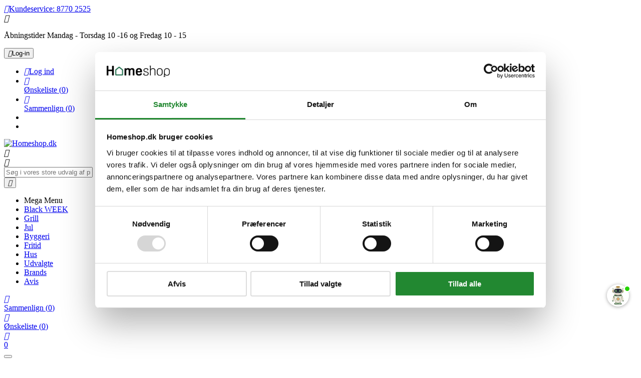

--- FILE ---
content_type: text/html; charset=utf-8
request_url: https://www.homeshop.dk/fliser
body_size: 44637
content:
 

<!doctype html><html lang="da"><head><meta charset="utf-8"><meta http-equiv="x-ua-compatible" content="ie=edge"><script type="application/ld+json">
  {
    "@context": "https://schema.org",
    "@type": "Organization",
    "name" : "Homeshop.dk",
    "url" : "https://www.homeshop.dk/",
    "logo": {
      "@type": "ImageObject",
      "url":"https://cdn.homeshop.dk/img/logo-1693286350.jpg"
    }
  }
</script>

<script type="application/ld+json">
  {
    "@context": "https://schema.org",
    "@type": "WebPage",
    "isPartOf": {
      "@type": "WebSite",
      "url":  "https://www.homeshop.dk/",
      "name": "Homeshop.dk"
    },
    "name": "Fliser - Stort udvalg af fliser, vægfliser, gulvklinker m.m. billigt",
    "url":  "https://www.homeshop.dk/fliser"
  }
</script>


  <script type="application/ld+json">
    {
      "@context": "https://schema.org",
      "@type": "BreadcrumbList",
      "itemListElement": [
                      {
              "@type": "ListItem",
              "position": 1,
              "name": "Forside",
              "item": "https://www.homeshop.dk/"
              },                        {
              "@type": "ListItem",
              "position": 2,
              "name": "Byggematerialer",
              "item": "https://www.homeshop.dk/byggematerialer"
              },                        {
              "@type": "ListItem",
              "position": 3,
              "name": "Fliser, Gulve &amp; Vinyl",
              "item": "https://www.homeshop.dk/fliser-gulve"
              },                        {
              "@type": "ListItem",
              "position": 4,
              "name": "Fliser",
              "item": "https://www.homeshop.dk/fliser"
              }            ]
          }
  </script>
<script type="application/ld+json">
{
	"@context": "https://schema.org",
	"@type": "ItemList",
	"itemListElement": [
			{
			"@type": "ListItem",
			"position": 1,
			"name": "Rako Hvid Blank Væg 148x148 mm",
			"url": "https://www.homeshop.dk/fliser/rako-hvid-blank-vaeg-148x148-mm"
		},			{
			"@type": "ListItem",
			"position": 2,
			"name": "Klinke Space Light - 6x60 Cm Sokkelklinke",
			"url": "https://www.homeshop.dk/fliser/klinke-space-light---6x60-cm-sokkelklinke"
		},			{
			"@type": "ListItem",
			"position": 3,
			"name": "Klinke Space Graphite -  6x60 Cm  Sokkelklinke",
			"url": "https://www.homeshop.dk/fliser/klinke-space-graphite----6x60-cm--sokkelklinke"
		},			{
			"@type": "ListItem",
			"position": 4,
			"name": "Klinke Space Ash - 6x60 Cm Sokkelklinke",
			"url": "https://www.homeshop.dk/fliser/klinke-space-ash---6x60-cm-sokkelklinke"
		},			{
			"@type": "ListItem",
			"position": 5,
			"name": "Klinke Space Light - 90x90 Cm",
			"url": "https://www.homeshop.dk/fliser/klinke-space-light---90x90-cm"
		},			{
			"@type": "ListItem",
			"position": 6,
			"name": "Klinke Space Light - 60x60 Cm",
			"url": "https://www.homeshop.dk/fliser/klinke-space-light---60x60-cm"
		},			{
			"@type": "ListItem",
			"position": 7,
			"name": "Klinke Space Light - 30x60 Cm",
			"url": "https://www.homeshop.dk/fliser/klinke-space-light---30x60-cm"
		},			{
			"@type": "ListItem",
			"position": 8,
			"name": "Klinke Space Graphite - 90x90 Cm",
			"url": "https://www.homeshop.dk/fliser/klinke-space-graphite---90x90-cm"
		},			{
			"@type": "ListItem",
			"position": 9,
			"name": "Klinke Space Graphite - 60x60 Cm",
			"url": "https://www.homeshop.dk/fliser/klinke-space-graphite---60x60-cm"
		},			{
			"@type": "ListItem",
			"position": 10,
			"name": "Klinke Space Graphite - 30x60 Cm",
			"url": "https://www.homeshop.dk/fliser/klinke-space-graphite---30x60-cm"
		},			{
			"@type": "ListItem",
			"position": 11,
			"name": "Klinke Space Ash -  60x60 Cm",
			"url": "https://www.homeshop.dk/fliser/klinke-space-ash----60x60-cm"
		},			{
			"@type": "ListItem",
			"position": 12,
			"name": "Klinke Space Ash -  30x60cm",
			"url": "https://www.homeshop.dk/fliser/klinke-space-ash----30x60cm"
		}		]
}
</script>
                
                            
        <link rel="next" href="https://www.homeshop.dk/fliser?page=2"><title>Fliser - Stort udvalg af fliser, vægfliser, gulvklinker m.m. billigt</title><script data-keepinline="true">
    var cdcGtmApi = '//www.homeshop.dk/module/cdc_googletagmanager/async';
    var ajaxShippingEvent = 1;
    var ajaxPaymentEvent = 1;

/* datalayer */
dataLayer = window.dataLayer || [];
    let cdcDatalayer = {"pageCategory":"category","event":"view_item_list","ecommerce":{"currency":"DKK","items":[{"item_name":"Rako Hvid Blank Væg 148x148 mm","item_id":"1912748","price":"160","price_tax_exc":"128","price_tax_inc":"160","item_brand":"Homeshop","item_category":"Byggematerialer","item_category2":"Fliser, Gulve & Vinyl","item_category3":"Fliser","item_list_name":"Fliser","item_list_id":"cat_500","index":1,"quantity":1,"google_business_vertical":"retail"}]}};
    dataLayer.push(cdcDatalayer);

/* call to GTM Tag */
(function(w,d,s,l,i){w[l]=w[l]||[];w[l].push({'gtm.start':
new Date().getTime(),event:'gtm.js'});var f=d.getElementsByTagName(s)[0],
j=d.createElement(s),dl=l!='dataLayer'?'&l='+l:'';j.async=true;j.src=
'https://www.googletagmanager.com/gtm.js?id='+i+dl;f.parentNode.insertBefore(j,f);
})(window,document,'script','dataLayer','GTM-MMBKWPJ');

/* async call to avoid cache system for dynamic data */
dataLayer.push({
  'event': 'datalayer_ready'
});
</script><meta name="description" content="Fliser | Se vores udvalg af fliser

Når du shopper på nettet ved vi, hvor vigtig pris, lager og levering er. Vi sørger derfor ved Homeshop altid for, at opdaterer vores hjemmeside løbende!

Køb din varer online hos os og kom godt fra start med dit nuværende og næste projekt. Vi vejleder dig gerne inden købet - kontakt kundeservice for vejledning på: E-mail: kontakt@homeshop.dk eller på tlf. 87 70 25 25.
"><meta name="keywords" content=""><link rel="canonical" href="https://www.homeshop.dk/fliser"><meta property="og:title" content="Fliser - Stort udvalg af fliser, vægfliser, gulvklinker m.m. billigt" /><meta property="og:description" content="Fliser | Se vores udvalg af fliser

Når du shopper på nettet ved vi, hvor vigtig pris, lager og levering er. Vi sørger derfor ved Homeshop altid for, at opdaterer vores hjemmeside løbende!

Køb din varer online hos os og kom godt fra start med dit nuværende og næste projekt. Vi vejleder dig gerne inden købet - kontakt kundeservice for vejledning på: E-mail: kontakt@homeshop.dk eller på tlf. 87 70 25 25.
" /><meta property="og:url" content="https://www.homeshop.dk/fliser" /><meta property="og:site_name" content="Homeshop.dk" /><meta property="og:type" content="website" /><meta name="viewport" content="width=device-width, initial-scale=1"><link rel="icon" type="image/vnd.microsoft.icon" href="https://cdn.homeshop.dk/img/favicon.ico?1694436606"><link rel="shortcut icon" type="image/x-icon" href="https://cdn.homeshop.dk/img/favicon.ico?1694436606">	<script>var LS_Meta = {"v":"6.6.12"};var TVCMSCUSTOMSETTING_BOTTOM_OPTION = "0";var TVCMSCUSTOMSETTING_DARK_MODE_INPUT = "0";var TVCMSCUSTOMSETTING_HOVER_IMG = "1";var TVCMSCUSTOMSETTING_MAIN_MENU_STICKY = "1";var TVCMSCUSTOMSETTING_PRODUCT_PAGE_BOTTOM_STICKY_STATUS = "1";var TVCMSCUSTOMSETTING_VERTICAL_MENU_OPEN = "0";var TVCMSCUSTOMSETTING_WOW_JS = "0";var TVCMSCUSTOMSETTING_iso_code_country = false;var TVCMSFRONTSIDE_THEME_SETTING_SHOW = "0";var ajax_path = "https:\/\/www.homeshop.dk\/modules\/tvcmsnewsletterpopup\/ajax.php";var baseDir = "https:\/\/www.homeshop.dk\/";var etsSeoFo = {"currentController":"category","conf":{"removeId":true}};var getThemeOptionsLink = "https:\/\/www.homeshop.dk\/module\/tvcmsthemeoptions\/default";var gettvcmsbestsellerproductslink = "https:\/\/www.homeshop.dk\/module\/tvcmsbestsellerproducts\/default";var gettvcmscategoryproductlink = "https:\/\/www.homeshop.dk\/module\/tvcmscategoryproduct\/default";var gettvcmsfeaturedproductslink = "https:\/\/www.homeshop.dk\/module\/tvcmsfeaturedproducts\/default";var gettvcmsfooterproductlink = "https:\/\/www.homeshop.dk\/module\/tvcmsfooterproduct\/default";var gettvcmsmegamenulink = "https:\/\/www.homeshop.dk\/module\/tvcmsmegamenu\/default";var gettvcmsnewproductslink = "https:\/\/www.homeshop.dk\/module\/tvcmsnewproducts\/default";var gettvcmsspecialproductslink = "https:\/\/www.homeshop.dk\/module\/tvcmsspecialproducts\/default";var gettvcmstabproductslink = "https:\/\/www.homeshop.dk\/module\/tvcmstabproducts\/default";var klCustomer = null;var prestashop = {"cart":{"products":[],"totals":{"total":{"type":"total","label":"I alt","amount":0,"value":"DKK\u00a00,00"},"total_including_tax":{"type":"total","label":"Total (inkl. moms)","amount":0,"value":"DKK\u00a00,00"},"total_excluding_tax":{"type":"total","label":"I alt (ekskl. moms)","amount":0,"value":"DKK\u00a00,00"}},"subtotals":{"products":{"type":"products","label":"Subtotal","amount":0,"value":"DKK\u00a00,00"},"discounts":null,"shipping":{"type":"shipping","label":"Levering","amount":0,"value":""},"tax":null},"products_count":0,"summary_string":"0 varer","vouchers":{"allowed":1,"added":[]},"discounts":[],"minimalPurchase":10,"minimalPurchaseRequired":"Et minimumsbel\u00f8b for indk\u00f8bskurven p\u00e5 DKK\u00a010,00 (ekskl. moms) er p\u00e5kr\u00e6vet for at validere din ordre. Den aktuelle indk\u00f8bskurvs bel\u00f8b er DKK\u00a00,00 (ekskl. moms)."},"currency":{"id":1,"name":"Dansk krone","iso_code":"DKK","iso_code_num":"208","sign":"DKK"},"customer":{"lastname":"","firstname":"","email":"","birthday":"0000-00-00","newsletter":"0","newsletter_date_add":"0000-00-00 00:00:00","optin":"0","website":null,"company":null,"siret":null,"ape":null,"is_logged":false,"gender":{"type":null,"name":null},"addresses":[]},"country":{"id_zone":"18","id_currency":"0","call_prefix":"45","iso_code":"DK","active":"1","contains_states":"1","need_identification_number":"0","need_zip_code":"1","zip_code_format":"NNNN","display_tax_label":"1","name":"Danmark","id":20},"language":{"name":"Dansk (Danish)","iso_code":"da","locale":"da-DK","language_code":"da-dk","active":"1","is_rtl":"0","date_format_lite":"Y-m-d","date_format_full":"Y-m-d H:i:s","id":1},"page":{"title":"","canonical":"https:\/\/www.homeshop.dk\/fliser","meta":{"title":"Fliser - Stort udvalg af fliser, v\u00e6gfliser, gulvklinker m.m. billigt","description":"Se vores udvalg af fliser\r\n\r\nN\u00e5r du shopper p\u00e5 nettet ved vi, hvor vigtig pris, lager og levering er. Vi s\u00f8rger derfor ved Homeshop altid for, at opdaterer vores hjemmeside l\u00f8bende!\r\n\r\nK\u00f8b din varer online hos os og kom godt fra start med dit nuv\u00e6rende og n\u00e6ste projekt. Vi vejleder dig gerne inden k\u00f8bet - kontakt kundeservice for vejledning p\u00e5: E-mail: kontakt@homeshop.dk eller p\u00e5 tlf. 87 70 25 25.\r\n","keywords":"","robots":"index"},"page_name":"category","body_classes":{"lang-da":true,"lang-rtl":false,"country-DK":true,"currency-DKK":true,"layout-left-column":true,"page-category":true,"tax-display-enabled":true,"page-customer-account":false,"category-id-500":true,"category-Fliser":true,"category-id-parent-53":true,"category-depth-level-4":true},"admin_notifications":[],"password-policy":{"feedbacks":{"0":"Meget svag","1":"Svag","2":"Gennemsnitlig","3":"St\u00e6rk","4":"Meget st\u00e6rk","Straight rows of keys are easy to guess":"Lige r\u00e6kker af n\u00f8gler er lette at g\u00e6tte","Short keyboard patterns are easy to guess":"Korte tastaturm\u00f8nstre er lette at g\u00e6tte","Use a longer keyboard pattern with more turns":"Anvend et l\u00e6ngere tastaturm\u00f8nster med flere drejninger","Repeats like \"aaa\" are easy to guess":"Gentagelser s\u00e5som \"aaa\" er lette at g\u00e6tte","Repeats like \"abcabcabc\" are only slightly harder to guess than \"abc\"":"Gentagelser s\u00e5som \"abcabcabc\" er kun lidt h\u00e5rdere at g\u00e6tte end \"abc\"","Sequences like abc or 6543 are easy to guess":"Sekvenser som \"abc\" eller \"6543\" er nemme at g\u00e6tte.","Recent years are easy to guess":"Seneste \u00e5r er lette at g\u00e6tte","Dates are often easy to guess":"Datoer er ofte lette at g\u00e6tte","This is a top-10 common password":"Dette er en top-10 over almindelige adgangskoder","This is a top-100 common password":"Dette er en top-100 over almindelige adgangskoder","This is a very common password":"Dette er en meget almindelig adgangskode","This is similar to a commonly used password":"Dette er det samme som en almindelig anvendt adgangskode","A word by itself is easy to guess":"Et ord i sig selv er let at g\u00e6tte","Names and surnames by themselves are easy to guess":"Navne og efternavn i sig selv er lette at g\u00e6tte","Common names and surnames are easy to guess":"Almindelige navne og efternavn er lette at g\u00e6tte","Use a few words, avoid common phrases":"Anvend et par ord, undg\u00e5 almindelige fraser","No need for symbols, digits, or uppercase letters":"Intet behov for symboler, cifre, eller store bogstaver","Avoid repeated words and characters":"Undg\u00e5 gentagelse af ord og karakterer","Avoid sequences":"Undg\u00e5 sekvenser","Avoid recent years":"Undg\u00e5 seneste \u00e5r","Avoid years that are associated with you":"Undg\u00e5 \u00e5r som er associerede til dig","Avoid dates and years that are associated with you":"Undg\u00e5 datoer og \u00e5r som er associerede med dig","Capitalization doesn't help very much":"At g\u00f8re bogstaver store hj\u00e6lper ikke s\u00e6rlig meget","All-uppercase is almost as easy to guess as all-lowercase":"Kun store bogstaver er n\u00e6sten liges\u00e5 let at g\u00e6tte som kun sm\u00e5 bogstaver","Reversed words aren't much harder to guess":"Omvendte ord er ikke meget h\u00e5rdere at g\u00e6tte","Predictable substitutions like '@' instead of 'a' don't help very much":"Forudsigelige erstatninger som \"@\" i stedet for \"a\" hj\u00e6lper ikke meget.","Add another word or two. Uncommon words are better.":"Tilf\u00f8j endnu et ord eller to. Ikke almindelig ord er bedre."}}},"shop":{"name":"Homeshop.dk","logo":"https:\/\/cdn.homeshop.dk\/img\/logo-1693286350.jpg","stores_icon":"https:\/\/cdn.homeshop.dk\/img\/logo_stores.png","favicon":"https:\/\/cdn.homeshop.dk\/img\/favicon.ico"},"core_js_public_path":"\/themes\/","urls":{"base_url":"https:\/\/www.homeshop.dk\/","current_url":"https:\/\/www.homeshop.dk\/fliser","shop_domain_url":"https:\/\/www.homeshop.dk","img_ps_url":"https:\/\/cdn.homeshop.dk\/img\/","img_cat_url":"https:\/\/cdn.homeshop.dk\/img\/c\/","img_lang_url":"https:\/\/cdn.homeshop.dk\/img\/l\/","img_prod_url":"https:\/\/cdn.homeshop.dk\/img\/p\/","img_manu_url":"https:\/\/cdn.homeshop.dk\/img\/m\/","img_sup_url":"https:\/\/cdn.homeshop.dk\/img\/su\/","img_ship_url":"https:\/\/cdn.homeshop.dk\/img\/s\/","img_store_url":"https:\/\/cdn.homeshop.dk\/img\/st\/","img_col_url":"https:\/\/cdn.homeshop.dk\/img\/co\/","img_url":"https:\/\/cdn.homeshop.dk\/themes\/v1_ceramic_42\/assets\/img\/","css_url":"https:\/\/cdn.homeshop.dk\/themes\/v1_ceramic_42\/assets\/css\/","js_url":"https:\/\/cdn.homeshop.dk\/themes\/v1_ceramic_42\/assets\/js\/","pic_url":"https:\/\/cdn.homeshop.dk\/upload\/","theme_assets":"https:\/\/cdn.homeshop.dk\/themes\/v1_ceramic_42\/assets\/","theme_dir":"https:\/\/cdn.homeshop.dk\/themes\/v1_ceramic_42\/","pages":{"address":"https:\/\/www.homeshop.dk\/adresse","addresses":"https:\/\/www.homeshop.dk\/adresser","authentication":"https:\/\/www.homeshop.dk\/log-ind","manufacturer":"https:\/\/www.homeshop.dk\/maerker","cart":"https:\/\/www.homeshop.dk\/indk\u00f8bskurv","category":"https:\/\/www.homeshop.dk\/index.php?controller=category","cms":"https:\/\/www.homeshop.dk\/index.php?controller=cms","contact":"https:\/\/www.homeshop.dk\/kontakt-os","discount":"https:\/\/www.homeshop.dk\/rabat","guest_tracking":"https:\/\/www.homeshop.dk\/Gaestesporing","history":"https:\/\/www.homeshop.dk\/ordrehistorik","identity":"https:\/\/www.homeshop.dk\/mine-oplysninger","index":"https:\/\/www.homeshop.dk\/","my_account":"https:\/\/www.homeshop.dk\/min-konto","order_confirmation":"https:\/\/www.homeshop.dk\/ordrebekraeftelse","order_detail":"https:\/\/www.homeshop.dk\/index.php?controller=order-detail","order_follow":"https:\/\/www.homeshop.dk\/foelg-din-bestilling","order":"https:\/\/www.homeshop.dk\/ordre","order_return":"https:\/\/www.homeshop.dk\/index.php?controller=order-return","order_slip":"https:\/\/www.homeshop.dk\/kreditnota","pagenotfound":"https:\/\/www.homeshop.dk\/side-ikke-fundet","password":"https:\/\/www.homeshop.dk\/gendan-adgangskode","pdf_invoice":"https:\/\/www.homeshop.dk\/index.php?controller=pdf-invoice","pdf_order_return":"https:\/\/www.homeshop.dk\/index.php?controller=pdf-order-return","pdf_order_slip":"https:\/\/www.homeshop.dk\/index.php?controller=pdf-order-slip","prices_drop":"https:\/\/www.homeshop.dk\/tilbud","product":"https:\/\/www.homeshop.dk\/index.php?controller=product","registration":"https:\/\/www.homeshop.dk\/registration","search":"https:\/\/www.homeshop.dk\/soeg","sitemap":"https:\/\/www.homeshop.dk\/oversigt","stores":"https:\/\/www.homeshop.dk\/butikker","supplier":"https:\/\/www.homeshop.dk\/suppliers","new_products":"https:\/\/www.homeshop.dk\/nyheder","brands":"https:\/\/www.homeshop.dk\/maerker","register":"https:\/\/www.homeshop.dk\/registration","order_login":"https:\/\/www.homeshop.dk\/ordre?login=1"},"alternative_langs":[],"actions":{"logout":"https:\/\/www.homeshop.dk\/?mylogout="},"no_picture_image":{"bySize":{"small_default":{"url":"https:\/\/cdn.homeshop.dk\/img\/p\/da-default-small_default.jpg","width":200,"height":200},"home_default":{"url":"https:\/\/cdn.homeshop.dk\/img\/p\/da-default-home_default.jpg","width":323,"height":323},"medium_default":{"url":"https:\/\/cdn.homeshop.dk\/img\/p\/da-default-medium_default.jpg","width":435,"height":435},"large_default":{"url":"https:\/\/cdn.homeshop.dk\/img\/p\/da-default-large_default.jpg","width":800,"height":800}},"small":{"url":"https:\/\/cdn.homeshop.dk\/img\/p\/da-default-small_default.jpg","width":200,"height":200},"medium":{"url":"https:\/\/cdn.homeshop.dk\/img\/p\/da-default-medium_default.jpg","width":435,"height":435},"large":{"url":"https:\/\/cdn.homeshop.dk\/img\/p\/da-default-large_default.jpg","width":800,"height":800},"legend":""}},"configuration":{"display_taxes_label":true,"display_prices_tax_incl":true,"is_catalog":false,"show_prices":true,"opt_in":{"partner":false},"quantity_discount":{"type":"price","label":"Pris"},"voucher_enabled":1,"return_enabled":1},"field_required":[],"breadcrumb":{"links":[{"title":"Forside","url":"https:\/\/www.homeshop.dk\/"},{"title":"Byggematerialer","url":"https:\/\/www.homeshop.dk\/byggematerialer"},{"title":"Fliser, Gulve & Vinyl","url":"https:\/\/www.homeshop.dk\/fliser-gulve"},{"title":"Fliser","url":"https:\/\/www.homeshop.dk\/fliser"}],"count":4},"link":{"protocol_link":"https:\/\/","protocol_content":"https:\/\/"},"time":1763819283,"static_token":"ff2d018704523723c84c5e3e6dbf5741","token":"6485ce6ced1c6ed19f04faf9170ac04d","debug":false};var psemailsubscription_subscription = "https:\/\/www.homeshop.dk\/module\/ps_emailsubscription\/subscription";var psr_icon_color = "#F19D76";var static_token = "ff2d018704523723c84c5e3e6dbf5741";var sticker_type = 1;var tvMainSmartSpeed = "600";var tvcms_setting = true;var tvthemename = "v1_ceramic_42";var wish_link = "https:\/\/www.homeshop.dk\/module\/tvcmswishlist\/mywishlist";var klCustomer = klCustomer ?? null;</script><!-- TrustBox script --><script type="text/javascript" src="//widget.trustpilot.com/bootstrap/v5/tp.widget.bootstrap.min.js" async></script><!-- End TrustBox script -->		<link rel="stylesheet" href="https://fonts.googleapis.com/css?family=Lato:100,300,regular,700,900|Jost:regular,500,600,900|Poppins:300,regular,500,600,700,100,200,800,900|DM+Serif+Display:regular,italic|Muli:200,300,regular,600,700,800,900&amp;subset=latin,latin-ext" media="all">
		<link rel="stylesheet" href="https://cdn.homeshop.dk/themes/v1_ceramic_42/assets/cache/theme-292b4f911.css" media="all">
	
	


	<script>
			var ceFrontendConfig = {"environmentMode":{"edit":false,"wpPreview":false},"is_rtl":false,"breakpoints":{"xs":0,"sm":480,"md":768,"lg":1025,"xl":1440,"xxl":1600},"version":"2.13.0","urls":{"assets":"\/modules\/creativeelements\/views\/"},"productQuickView":0,"settings":{"page":[],"general":{"elementor_global_image_lightbox":"1","elementor_lightbox_enable_counter":"yes","elementor_lightbox_enable_fullscreen":"yes","elementor_lightbox_enable_zoom":"yes","elementor_lightbox_title_src":"title","elementor_lightbox_description_src":"caption"},"editorPreferences":[]},"post":{"id":"500040101","title":"Fliser","excerpt":""}};
		</script>
<script>
                var jprestaUpdateCartDirectly = 1;
                var jprestaUseCreativeElements = 1;
                </script><script>
pcRunDynamicModulesJs = function() {
// Autoconf - 2024-10-26T10:48:04+00:00
// blockwishlist
if (typeof productsAlreadyTagged != 'undefined') {
    productsAlreadyTagged.forEach(function(product) {
        let selector = `[data-id-product="${product.id_product}"] .wishlist-button-add`;
        let elements = document.querySelectorAll(selector); 
        elements.forEach(function(element) {
            if (element && element.__vue__) {
                element.__vue__.toggleCheck();
                element.__vue__.idList = parseInt(product.id_wishlist);
            }
        });
    });
}
// ps_shoppingcart
setTimeout("prestashop.emit('updateCart', {reason: {linkAction: 'refresh'}, resp: {errors:[]}});", 10);
// productcomments
if ($.fn.rating) $('input.star').rating();
if ($.fn.rating) $('.auto-submit-star').rating();
if ($.fn.fancybox) $('.open-comment-form').fancybox({'hideOnContentClick': false});
// creativeelements
// Cart is refreshed from HTML to be faster
};</script>          <meta property="og:url" content="https://www.homeshop.dk/fliser" />
      <meta property="og:title" content="Fliser - Stort udvalg af fliser, vægfliser, gulvklinker m.m. billigt" />
      <meta property="og:description" content="Fliser | Se vores udvalg af fliser

Når du shopper på nettet ved vi, hvor vigtig pris, lager og levering er. Vi sørger derfor ved Homeshop altid for, at opdaterer vores hjemmeside løbende!

Køb din varer online hos os og kom godt fra start med dit nuværende og næste projekt. Vi vejleder dig gerne inden købet - kontakt kundeservice for vejledning på: E-mail: kontakt@homeshop.dk eller på tlf. 87 70 25 25.
" />
      <meta property="og:image" content="https://cdn.homeshop.dk/c/500-category_default/fliser.jpg" />
      <meta property="og:type" content="article" />
                  <meta property="article:publisher" content="https://www.facebook.com/Homeshop.dk" />
                      <meta name="twitter:title" content="Fliser - Stort udvalg af fliser, vægfliser, gulvklinker m.m. billigt">
      <meta name="twitter:description" content="Fliser | Se vores udvalg af fliser

Når du shopper på nettet ved vi, hvor vigtig pris, lager og levering er. Vi sørger derfor ved Homeshop altid for, at opdaterer vores hjemmeside løbende!

Køb din varer online hos os og kom godt fra start med dit nuværende og næste projekt. Vi vejleder dig gerne inden købet - kontakt kundeservice for vejledning på: E-mail: kontakt@homeshop.dk eller på tlf. 87 70 25 25.
">
      <meta name="twitter:image" content="https://cdn.homeshop.dk/c/500-category_default/fliser.jpg">
      <meta name="twitter:card" content="summary_large_image">
                  <meta name="twitter:site" content="@HomeshopDK" />
          <meta name="twitter:creator" content="@HomeshopDK" />
                
  <script type='application/ld+json' class='ets-seo-schema-graph--main'>
    {"@context":"https://schema.org","@graph":[{"@type":"WebSite","@id":"https://www.homeshop.dk/#website","url":"https://www.homeshop.dk/","name":"Homeshop.dk","potentialAction":{"@type":"SearchAction","target":"https://www.homeshop.dk/search?s={search_term_string}","query-input":"required name=search_term_string"}},{"@type":"Organization","@id":"https://www.homeshop.dk/#organization","name":"Homeshop.dk","url":"https://www.homeshop.dk/","sameAs":["https://www.facebook.com/Homeshop.dk","HomeshopDK","https://www.instagram.com/homeshopdk/","https://www.linkedin.com/company/2735038/","https://www.pinterest.dk/homeshopdenmark/","https://www.youtube.com/@HomeshopDk"],"logo":{"@type":"ImageObject","@id":"https://www.homeshop.dk/#logo","url":"https://www.homeshop.dk/img/social/174464791538660.png","caption":"Homeshop.dk"},"image":{"@id":"https://www.homeshop.dk/#logo"}},{"@type":"BreadcrumbList","@id":"https://www.homeshop.dk/#breadcrumb","itemListElement":[{"@type":"ListItem","position":1,"item":{"@type":"WebPage","name":"Hjem","@id":"https://www.homeshop.dk/","url":"https://www.homeshop.dk/"}},{"@type":"ListItem","position":2,"item":{"@type":"WebPage","name":"Fliser","@id":"https://www.homeshop.dk/fliser","url":"https://www.homeshop.dk/fliser"}}]}]}
</script>
<script src="//translate.google.com/translate_a/element.js?cb=googleTranslateElementInit"></script>   
<script type="text/javascript">
var unlike_text ="Unlike dette indlæg";
var like_text ="Like dette indlæg";
var baseAdminDir ='//';
var ybc_blog_product_category ='0';
var ybc_blog_polls_g_recaptcha = false;
</script>
 
    <script type="text/javascript">
        var YBC_BLOG_CAPTCHA_SITE_KEY = '6LdAuOYUAAAAAHJlXo02BXbEdq2oGdhJ_pK-5PZd';
        
        var ybc_polls_lonloadCallback = function() {
             grecaptcha.ready(function() {
                grecaptcha.execute(YBC_BLOG_CAPTCHA_SITE_KEY, {action: 'homepage'}).then(function(token) {
                    $('#ybc_blog_polls_g_recaptcha').val(token);
             });
          });
        };
        var ybc_comment_lonloadCallback = function() {
            grecaptcha.ready(function() {
                grecaptcha.execute(YBC_BLOG_CAPTCHA_SITE_KEY, {action: 'homepage'}).then(function(token) {
                    $('#ybc_blog_comment_g_recaptcha').val(token);
                });
            });
        };
        
    </script>
    
<script id="Cookiebot" src="https://consent.cookiebot.com/uc.js" data-cbid="1e265186-d64b-44d1-a7d5-fc3af3e7fcef" data-blockingmode="auto" type="text/javascript"></script><meta name="generator" content="Powered by Creative Slider 6.6.12 - Multi-Purpose, Responsive, Parallax, Mobile-Friendly Slider Module for PrestaShop.">
<link rel="prev" href="https://www.homeshop.dk/fliser?rewrite=fliser"><link rel="next" href="https://www.homeshop.dk/fliser?rewrite=fliser&amp;p=2"><!-- Module TvcmsInfiniteScroll for PRODUCTS --><script>var tv_params = {product_wrapper : "#js-product-list .products",product_elem : ".product-miniature",pagination_wrapper : ".pagination .page-list",next_button : "a.next",views_buttons : "",selected_view : "",method : "button",button_start_page : "3",button_n_pages : "3",active_with_layered : "1",loader : "<div id=\"tv-loader\"><p>Indlæser næste resultater</p></div>",loader_prev : "<div id=\"tv-loader\"><p>Indlæser tidligere resultater</p></div>",button : "<button id=\"tv-button-load-products\">Vis flere resultater</button>",back_top_button : "<div id=\"tv-back-top-wrapper\"><p>Ikke flere resultater at vise <a href=\"#\" class=\"tv-back-top-link\">Tilbage til toppen</a></p></div>",tvcmsinfinitescrollqv_enabled : "",has_facetedSearch : "1",ps_16 : "1"}// -----------------------------------------------------------// HOOK CUSTOM// - After next products displayed// function tv_hook_after_display_products() {// ---------------// CUSTOMIZE HERE// ---------------// }</script><link rel="dns-prefetch" href="https://www.homeshop.dk" /><link rel="preconnect" href="https://www.homeshop.dk" crossorigin/><link rel="preload" href="https://cdn.homeshop.dk/themes/v1_ceramic_42/assets/css/570eb83859dc23dd0eec423a49e147fe.woff2" as="font" type="font/woff2" crossorigin /><link as="style" rel="stylesheet preload" type="text/css" href="https://cdn.homeshop.dk/themes/v1_ceramic_42/assets/css/material-fonts.css" /><link as="style" rel="stylesheet preload" type="text/css" href="https://cdn.homeshop.dk/themes/v1_ceramic_42/assets/css/poppins.css" /><link as="style" rel="stylesheet preload" type="text/css" href="https://cdn.homeshop.dk/themes/v1_ceramic_42/assets/css/great-vibes.css" /><link rel="stylesheet" type="text/css" href="https://cdn.homeshop.dk/themes/v1_ceramic_42/assets/css//all_theme_custom_1_1.css"></link><!-- END THEME_CONTROL CUSTOM COLOR CSS --></head><body id="category" class="lang-da country-dk currency-dkk layout-left-column page-category tax-display-enabled category-id-500 category-fliser category-id-parent-53 category-depth-level-4 ce-kit-1 elementor-page elementor-page-500040101 text1-dark  text2-light"  data-mouse-hover-img='1' data-menu-sticky='1'><!-- Google Tag Manager (noscript) -->
<noscript><iframe src="https://www.googletagmanager.com/ns.html?id=GTM-MMBKWPJ"
height="0" width="0" style="display:none;visibility:hidden"></iframe></noscript>
<!-- End Google Tag Manager (noscript) -->
<main><div class="tv-main-div ls-overflow-visible " ><header id="header">	    <div class="tvcmsdesktop-top-header-wrapper header-7" data-header-layout="7"><div class='container-fluid tvcmsdesktop-top-header'><div class="container tvcmsdesktop-top-wrapper"><div class="tvcmsdesktop-contact col-xl-4 col-lg-4 col-md-4 col-sm-12"><div id="_desktop_contact_link" class=""><div id="contact-link"><a href="tel:8770 2525"><i class='material-icons'>&#xe0b0;</i><span class="tvcall-on">Kundeservice: </span>8770 2525</a></div></div></div><div class='tvheader-offer-wrapper col-xl-4 col-lg-4 col-md-4 col-sm-12'><div class="tvheader-nav-offer-text"><i class='material-icons'>&#xe8d0;</i><p>Åbningstider Mandag - Torsdag 10 -16 og Fredag 10 - 15</p></div></div><div class='tvheader-language-currency-wrapper col-xl-4 col-lg-4 col-md-4 col-sm-12'><div class="tvheader-language"></div><div class="tvheader-currency"></div><div id='tvcmsdesktop-account-button'><div class="tv-header-account tv-account-wrapper tvcms-header-myaccount"><button class="btn-unstyle tv-myaccount-btn tv-myaccount-btn-desktop" name="User Icon" aria-label="User Icon"><i class="material-icons">&#xe897;</i><span>Log-in</span></button><ul class="dropdown-menu tv-account-dropdown tv-dropdown"><li><div id="dyn6921bf137391e" class="dynhook pc_displayNavCustomerSignInBlock_8" data-module="8" data-hook="displayNavCustomerSignInBlock" data-hooktype="w" data-hookargs=""><div class="loadingempty"></div><div id="tvcmsdesktop-user-info" class="tvcms-header-sign user-info tvheader-sign" data-customer="" data-loggedin=""><a href="https://www.homeshop.dk/min-konto" class="tvhedaer-sign-btn" title="Log ind på din kundekonto" rel="nofollow"><i class="material-icons">&#xe7fd;</i><span class="tvhedaer-sign-span">Log ind</span></a></div></div></li><li class="ttvcms-wishlist-icon hidden-lg-up"><div id="dyn6921bf1373b11" class="dynhook pc_hookDisplayNavWishlistBlock_113" data-module="113" data-hook="DisplayNavWishlistBlock" data-hooktype="m" data-hookargs="altern=1^"><div class="loadingempty"></div><script>var wishlistProductsIds='';var baseDir ='https://www.homeshop.dk/';var static_token='ff2d018704523723c84c5e3e6dbf5741';var isLogged ='';var loggin_required='Du skal være logget ind for at se dine ønskelister';var deleted_wishlist ='Ønskelisten er slettet';var default_wishlist ='Ønskeliste er oprettet';var added_to_wishlist ='Produkt er tilføjet til din ønskeliste';var mywishlist_url='https://www.homeshop.dk/module/tvcmswishlist/mywishlist';var isLoggedWishlist=false;</script><div id="_desktop_wishtlistTop" class="pull-right tvcmsdesktop-view-wishlist"><a class="wishtlist_top tvdesktop-wishlist" href="https://www.homeshop.dk/module/tvcmswishlist/mywishlist"><div class="tvwishlist-icon"><i class='material-icons'>&#xe87e;</i></div><div class="tvwishlist-name"><span>Ønskeliste&nbsp;</span><span class="cart-wishlist-number tvwishlist-number"><span>(</span>0<span>)</span></span></div></a></div>
</div></li><li class="tvheader-compare hidden-lg-up"><div id="dyn6921bf1374121" class="dynhook pc_hookDisplayNavProductCompareBlock_102" data-module="102" data-hook="DisplayNavProductCompareBlock" data-hooktype="m" data-hookargs="altern=1^"><div class="loadingempty"></div><div class="tvcmsdesktop-view-compare"><a class="link_wishlist tvdesktop-view-compare tvcmscount-compare-product" href="https://www.homeshop.dk/module/tvcmsproductcompare/productcomparelist" title="Produkt sammenligning"><div class="tvdesktop-compare-icon"><i class='material-icons'>&#xe043;</i></div><div class="tvdesktop-view-compare-name"><span> Sammenlign</span> <span class="count-product"><span>(</span>0<span>)</span></span></div></a></div></div></li><li class="tvheader-language hidden-lg-up"></li><li class="tvheader-currency hidden-lg-up"></li></ul></div></div></div></div></div><div class='container-fluid tvcmsdesktop-top-second hidden-md-down'><div class="container"><div class="row tvcmsdesktop-top-header-box"><div class='col-xl-2 col-lg-2 col-md-3 col-sm-6 tvcms-header-logo-wrapper'><div class="hidden-sm-down tvcms-header-logo" id="tvcmsdesktop-logo"><div class="tv-header-logo"><a href="https://www.homeshop.dk/"><img class="logo img-responsive" src="https://cdn.homeshop.dk/img/logo-1693286350.jpg" alt="Homeshop.dk" loading="lazy" height="35" width="201"></a></div></div></div><div class="col-xl-8 col-lg-8 col-md-6 col-sm-6 tvcms-header-menu-offer-wrapper"><div class="position-static tvcmssearch-wrapper" id="_desktop_search">    <div class="search-widget tvcmsheader-search" data-search-controller-url="//www.homeshop.dk/soeg"><div class="tvsearch-top-wrapper"><div class="tvheader-sarch-display"><div class="tvheader-search-display-icon"><div class="tvsearch-open"><i class='material-icons'>&#xe8b6;</i></div><div class="tvsearch-close"><i class='material-icons'>&#xe5cd;</i></div></div></div><div class="tvsearch-header-display-wrappper tvsearch-header-display-full"><form class="search-form" method="get" action="//www.homeshop.dk/soeg"><input type="hidden" name="controller" value="search" /><div class="tvheader-top-search"><div class="tvheader-top-search-wrapper-info-box"><input type="text" name="s" class='search-query' placeholder="Søg i vores store udvalg af produkter" aria-label="Søg" autocomplete="off" /></div></div><div class="tvheader-top-search-wrapper"><button type="submit" class="tvheader-search-btn" aria-label="Search"><i class='material-icons'>&#xe8b6;</i></button></div></form><div class='tvsearch-result'></div></div></div></div></div><div class="position-static tvcms-header-menu"><div class='tvcmsmain-menu-wrapper'><div id='tvdesktop-megamenu'><div class="container_tv_megamenu"><div id="tv-menu-horizontal" class="tv-menu-horizontal clearfix"><ul class="menu-content"><li class="tvmega-menu-title">Mega Menu</li><li class="level-1 "><a href="https://www.homeshop.dk/content/black-friday"><span>Black WEEK</span></a><span class="icon-drop-mobile"></span></li><li class="level-1  parent"><a href="/grill"><span>Grill</span></a><span class="icon-drop-mobile"></span></li><li class="level-1  parent"><a href="https://www.homeshop.dk/jul"><span>Jul</span></a><span class="icon-drop-mobile"></span></li><li class="level-1  parent"><a href="https://www.homeshop.dk/byggematerialer"><span>Byggeri</span></a><span class="icon-drop-mobile"></span></li><li class="level-1  parent"><a href="#"><span>Fritid</span></a><span class="icon-drop-mobile"></span></li><li class="level-1  parent"><a href="#"><span>Hus</span></a><span class="icon-drop-mobile"></span></li><li class="level-1  parent"><a href="#"><span>Udvalgte</span></a><span class="icon-drop-mobile"></span></li><li class="level-1 "><a href="/maerker"><span>Brands</span></a><span class="icon-drop-mobile"></span></li><li class="level-1 "><a href="/content/avis"><span>Avis</span></a><span class="icon-drop-mobile"></span></li></ul></div></div></div></div></div></div><div class="col-xl-2 col-lg-2 col-md-3 col-sm-6 tvcmsheader-nav-right"><div class="tvheader-compare"><div id="dyn6921bf13776ee" class="dynhook pc_hookDisplayNavProductCompareBlock_102" data-module="102" data-hook="DisplayNavProductCompareBlock" data-hooktype="m" data-hookargs="altern=1^"><div class="loadingempty"></div><div class="tvcmsdesktop-view-compare"><a class="link_wishlist tvdesktop-view-compare tvcmscount-compare-product" href="https://www.homeshop.dk/module/tvcmsproductcompare/productcomparelist" title="Produkt sammenligning"><div class="tvdesktop-compare-icon"><i class='material-icons'>&#xe043;</i></div><div class="tvdesktop-view-compare-name"><span> Sammenlign</span> <span class="count-product"><span>(</span>0<span>)</span></span></div></a></div></div></div><div class="ttvcms-wishlist-icon"><div id="dyn6921bf1377774" class="dynhook pc_hookDisplayNavWishlistBlock_113" data-module="113" data-hook="DisplayNavWishlistBlock" data-hooktype="m" data-hookargs="altern=1^"><div class="loadingempty"></div><script>var wishlistProductsIds='';var baseDir ='https://www.homeshop.dk/';var static_token='ff2d018704523723c84c5e3e6dbf5741';var isLogged ='';var loggin_required='Du skal være logget ind for at se dine ønskelister';var deleted_wishlist ='Ønskelisten er slettet';var default_wishlist ='Ønskeliste er oprettet';var added_to_wishlist ='Produkt er tilføjet til din ønskeliste';var mywishlist_url='https://www.homeshop.dk/module/tvcmswishlist/mywishlist';var isLoggedWishlist=false;</script><div id="_desktop_wishtlistTop" class="pull-right tvcmsdesktop-view-wishlist"><a class="wishtlist_top tvdesktop-wishlist" href="https://www.homeshop.dk/module/tvcmswishlist/mywishlist"><div class="tvwishlist-icon"><i class='material-icons'>&#xe87e;</i></div><div class="tvwishlist-name"><span>Ønskeliste&nbsp;</span><span class="cart-wishlist-number tvwishlist-number"><span>(</span>0<span>)</span></span></div></a></div>
</div></div><div class="tv-contact-account-cart-wrapper"><div id="_desktop_cart_manage" class="tvcms-header-cart"><div id="_desktop_cart"><div class="blockcart cart-preview inactive tv-header-cart" data-refresh-url="//www.homeshop.dk/module/ps_shoppingcart/ajax"><div class="tvheader-cart-wrapper "><div class='tvheader-cart-btn-wrapper'><a rel="nofollow" href="JavaScript:void(0);" data-url='//www.homeshop.dk/indkøbskurv?action=show' title='Indkøbskurv'><div class="tvcart-icon-text-wrapper"><div class="tv-cart-icon tvheader-right-icon tv-cart-icon-main"><i class="material-icons shopping-cart">&#xe8cc;</i></div><div class="tv-cart-cart-inner"><span class="cart-products-count">0</span></div></div></a></div><div class="ttvcmscart-show-dropdown-right"><div class="ttvcart-no-product"><div class="ttvcart-close-title-count tdclose-btn-wrap"><button class="ttvclose-cart"></button><div class="ttvcart-top-title"><h4>Indkøbskurv</h4></div><div class="ttvcart-counter"><span class="ttvcart-products-count">0</span></div></div></div></div><!-- Start DropDown header cart --></div></div></div></div></div></div></div></div></div></div>    <div id='tvcms-mobile-view-header' class="hidden-lg-up tvheader-mobile-layout mh1 mobile-header-1" data-header-mobile-layout="1"><div class="tvcmsmobile-top-wrapper"><div class='tvmobileheader-offer-wrapper col-sm-12'><div class="tvheader-nav-offer-text"><i class='material-icons'>&#xe8d0;</i><p>Åbningstider Mandag - Torsdag 10 -16 og Fredag 10 - 15</p></div></div></div><div class='tvcmsmobile-header-menu-offer-text tvcmsheader-sticky'><div class="tvcmsmobile-header-menu col-sm-1 col-xs-2"><div class="tvmobile-sliderbar-btn"><a href="Javascript:void(0);" title=""><i class='material-icons'>&#xe5d2;</i></a></div><div class="tvmobile-slidebar"><div class="tvmobile-dropdown-close"><a href="Javascript:void(0);"><i class='material-icons'>&#xe14c;</i></a></div><div id='tvmobile-megamenu'></div><div class="tvcmsmobile-contact"></div><div id='tvmobile-lang'></div><div id='tvmobile-curr'></div></div></div><div class="tvcmsmobile-header-logo-right-wrapper col-md-4 col-sm-12"><div id='tvcmsmobile-header-logo'></div></div><div class="col-sm-7 col-xs-10 tvcmsmobile-cart-acount-text"><div id="tvcmsmobile-account-button"></div><div id="tvmobile-cart"></div></div></div><div class='tvcmsmobile-header-search-logo-wrapper'><div class="tvcmsmobile-header-search col-md-12 col-sm-12"><div id="tvcmsmobile-search"></div></div></div></div></header><aside id="notifications"><div class="container"></div></aside><div id="wrapper"><div id="wrappertop"></div><div class=" container  tv-left-layout"><nav data-depth="4" class="breadcrumb"><ol itemscope itemtype="http://schema.org/BreadcrumbList"><li itemprop="itemListElement" itemscope itemtype="http://schema.org/ListItem"><a itemprop="item" href="https://www.homeshop.dk/"><span itemprop="name">Forside</span></a><meta itemprop="position" content="1"></li><li itemprop="itemListElement" itemscope itemtype="http://schema.org/ListItem"><a itemprop="item" href="https://www.homeshop.dk/byggematerialer"><span itemprop="name">Byggematerialer</span></a><meta itemprop="position" content="2"></li><li itemprop="itemListElement" itemscope itemtype="http://schema.org/ListItem"><a itemprop="item" href="https://www.homeshop.dk/fliser-gulve"><span itemprop="name">Fliser, Gulve &amp; Vinyl</span></a><meta itemprop="position" content="3"></li><li itemprop="itemListElement" itemscope itemtype="http://schema.org/ListItem"><a itemprop="item" href="https://www.homeshop.dk/fliser"><span itemprop="name">Fliser</span></a><meta itemprop="position" content="4"></li></ol></nav><div class="row"><div id="left-column" class="col-xl-2 col-lg-12 col-md-12 col-sm-12 col-xs-12 tv-left-right-panel-hide"><div class='tvleft-column-remove'><div class="tvleft-column-close-btn"></div></div><div class="block-categories "><ul class="category-top-menu tvside-panel-dropdown"><li class="tv-category-title-wrapper"><a class="tv-main-category-title" href="https://www.homeshop.dk/fliser">Fliser</a><div class='tvleft-right-title-toggle'><i class='material-icons'>&#xe313;</i></div></li><li class="tv-leftcategory-wrapper"></li></ul></div><div id="giftcard_block" class="block-giftcard hidden-sm-down">
  <h4 class="text-uppercase h6 hidden-sm-down">Glæd én med et gavekort til homeshop.dk</h4>
  <p class="block_content link_gift_cards list-block">
		<a  href="https://www.homeshop.dk/gavekort"  title="Glæd én med et gavekort til homeshop.dk">Gavekort</a>
  </p>
</div></div><div id="content-wrapper" class="left-column  col-xl-12 col-lg-12 col-md-12 col-sm-12 col-xs-12 "><div id="main"><div class="block-category card card-block clearfix tv-category-block-wrapper"><div class="tv-all-page-main-title-wrapper"><div class="tv-all-page-main-title">Fliser</div></div></div>
    
    <span class="clerk "
        data-template="@category-page-popular-v3" 
    data-category="500"></span>
                
<div id="products" class="grid"><div><div class="tvleft-penal-product-top clearfix"><div id="js-product-list-top" class="products-selection tvcenter-block-product-section tvall-block-box-shadows clearfix"><div class="col-sm-6 col-md-4 col-lg-4 tv-left-search-totle-product"><div class="tvcms-left-column-wrapper"><div class="tv-left-pannal-btn-wrapper" data-toggle="tvtooltip" data-placement="top" data-html="true" title="" data-original-title="left panel"><svg version="1.1" id="Layer_1" x="0px" y="0px" width="22.5px" height="15px" viewBox="0 0 22.5 15" style="enable-background:new 0 0 22.5 15;" xml:space="preserve"><g id="XMLID_6_"><g id="XMLID_5_"><rect id="XMLID_1_" style="fill:#000000;" width="12" height="1"></rect><rect id="XMLID_3_" y="7" style="fill:#000000;" width="12" height="1"></rect><rect id="XMLID_4_" y="14" style="fill:#000000;" width="12" height="1"></rect></g><rect id="XMLID_2_" x="14.3" y="4" transform="matrix(0.7071 0.7071 -0.7071 0.7071 8.6859 -11.9697)" style="fill:#000000;" width="9" height="1"></rect><rect id="XMLID_7_" x="14.3" y="9.9" transform="matrix(-0.7071 0.7071 -0.7071 -0.7071 39.5898 4.4298)" style="fill:#000000;" width="9.2" height="1"></rect></g></svg><span class="">Vis venstre kolonne</span></div></div><div class='tv_search_filter_wrapper'><div class="tvleft-right-title-wrapper" data-toggle="tvtooltip" data-placement="top" data-html="true" title="" data-original-title="Filter"><i class='material-icons'>&#xe429;</i><div class="tvproduct-top-filter-name">Filtrer</div></div></div><div class="tv-total-product"><p class="tv-total-product-number">produkter</p></div></div><div class="col-sm-6 col-md-4 col-lg-4 tv-grid-list-all-wrapper"><div class="tvcmsproduct-grid-list clearfix"><div class="tvproduct-view tvproduct-grid" data-toggle="tvtooltip" data-placement="top" data-html="true" title="" data-original-title="Gitter"><svg class="tvgrid" version="1.1" id="Layer_1" xmlns="http://www.w3.org/2000/svg" xmlns:xlink="http://www.w3.org/1999/xlink" x="0px" y="0px" width="33px" height="13px" viewBox="0 0 33 13" style="enable-background:new 0 0 33 13;" xml:space="preserve"><g id="XMLID_1_"><path id="XMLID_14_" style="fill:#222222;" d="M4,9v3H1V9H4 M5,8H0v5h5V8L5,8z"></path></g><g id="XMLID_3_"><path id="XMLID_5_" style="fill:#222222;" d="M11,9v3H8V9H11 M12,8H7v5h5V8L12,8z"></path></g><g id="XMLID_8_"><path id="XMLID_11_" style="fill:#222222;" d="M18,9v3h-3V9H18 M19,8h-5v5h5V8L19,8z"></path></g><g id="XMLID_17_"><path id="XMLID_19_" style="fill:#222222;" d="M25,9v3h-3V9H25 M26,8h-5v5h5V8L26,8z"></path></g><g id="XMLID_32_"><path id="XMLID_34_" style="fill:#222222;" d="M25,1v3h-3V1H25 M26,0h-5v5h5V0L26,0z"></path></g><g id="XMLID_37_"><path id="XMLID_39_" style="fill:#222222;" d="M18,1v3h-3V1H18 M19,0h-5v5h5V0L19,0z"></path></g><g id="XMLID_42_"><path id="XMLID_44_" style="fill:#222222;" d="M11,1v3H8V1H11 M12,0H7v5h5V0L12,0z"></path></g><g id="XMLID_47_"><path id="XMLID_49_" style="fill:#222222;" d="M4,1v3H1V1H4 M5,0H0v5h5V0L5,0z"></path></g></svg><span class="tvgrid-wrapper">Gitter</span></div><div class="tvproduct-view tvproduct-grid-2 hidden" data-toggle="tvtooltip" data-placement="top" data-html="true" title="" data-original-title="Gitter 2"><svg class="tvgrid-2" version="1.1" id="Layer_1" xmlns="http://www.w3.org/2000/svg" xmlns:xlink="http://www.w3.org/1999/xlink" x="0px" y="0px" width="26px" height="13px" viewBox="0 0 26 13" style="enable-background:new 0 0 26 13;" xml:space="preserve"><g id="XMLID_1_"><path id="XMLID_59_" style="fill:#222222;" d="M4,9v3H1V9H4 M5,8H0v5h5V8L5,8z"></path></g><g id="XMLID_3_"><path id="XMLID_55_" style="fill:#222222;" d="M11,9v3H8V9H11 M12,8H7v5h5V8L12,8z"></path></g><g id="XMLID_8_"><path id="XMLID_51_" style="fill:#222222;" d="M18,9v3h-3V9H18 M19,8h-5v5h5V8L19,8z"></path></g><g id="XMLID_37_"><path id="XMLID_26_" style="fill:#222222;" d="M18,1v3h-3V1H18 M19,0h-5v5h5V0L19,0z"></path></g><g id="XMLID_42_"><path id="XMLID_21_" style="fill:#222222;" d="M11,1v3H8V1H11 M12,0H7v5h5V0L12,0z"></path></g><g id="XMLID_47_"><path id="XMLID_16_" style="fill:#222222;" d="M4,1v3H1V1H4 M5,0H0v5h5V0L5,0z"></path></g></svg><span class="tvgrid-2-wrapper">Gitter 2</span></div><div class="tvproduct-view tvproduct-list hidden" data-toggle="tvtooltip" data-placement="top" data-html="true" title="" data-original-title="Liste"><svg class="tvlist" version="1.1" id="Layer_1" xmlns="http://www.w3.org/2000/svg" xmlns:xlink="http://www.w3.org/1999/xlink" x="0px" y="0px" width="20px" height="13px" viewBox="0 0 20 13" style="enable-background:new 0 0 20 13;" xml:space="preserve"><g id="XMLID_2_"><g id="XMLID_1_"><path id="XMLID_14_" style="fill:#082222;" d="M4,9v3H1V9H4 M5,8H0v5h5V8L5,8z"></path></g><g id="XMLID_4_"><path id="XMLID_6_" style="fill:#082222;" d="M4,1v3H1V1H4 M5,0H0v5h5V0L5,0z"></path></g><g id="XMLID_3_"><path id="XMLID_19_" style="fill:#082222;" d="M19,9v3H8V9H19 M20,8H7v5h13V8L20,8z"></path></g><g id="XMLID_9_"><path id="XMLID_13_" style="fill:#082222;" d="M19,1v3H8V1H19 M20,0H7v5h13V0L20,0z"></path></g></g></svg><span class="tvlist-wrapper">Liste</span></div><div class="tvproduct-view tvproduct-list-2 hidden" data-toggle="tvtooltip" data-placement="top" data-html="true" title="" data-original-title="Liste 2"><svg class="tvlist-2" version="1.1" id="Layer_1" xmlns="http://www.w3.org/2000/svg" xmlns:xlink="http://www.w3.org/1999/xlink" x="0px" y="0px" width="22px" height="13px" viewBox="0 0 22 13" style="enable-background:new 0 0 22 13;" xml:space="preserve"><g id="XMLID_3_"><g id="XMLID_2_"><g id="XMLID_1_"><path id="XMLID_14_" style="fill:#222222;" d="M2,1v1H1V1H2 M3,0H0v3h3V0L3,0z"></path></g><g id="XMLID_4_"><path id="XMLID_20_" style="fill:#222222;" d="M9,1v1H5V1H9 M10,0H4v3h6V0L10,0z"></path></g></g><g id="XMLID_6_"><g id="XMLID_17_"><path id="XMLID_19_" style="fill:#222222;" d="M2,6v1H1V6H2 M3,5H0v3h3V5L3,5z"></path></g><g id="XMLID_7_"><path id="XMLID_9_" style="fill:#222222;" d="M9,6v1H5V6H9 M10,5H4v3h6V5L10,5z"></path></g></g><g id="XMLID_25_"><g id="XMLID_31_"><path id="XMLID_33_" style="fill:#222222;" d="M2,11v1H1v-1H2 M3,10H0v3h3V10L3,10z"></path></g><g id="XMLID_26_"><path id="XMLID_28_" style="fill:#222222;" d="M9,11v1H5v-1H9 M10,10H4v3h6V10L10,10z"></path></g></g><g id="XMLID_36_"><g id="XMLID_42_"><path id="XMLID_44_" style="fill:#222222;" d="M14,11v1h-1v-1H14 M15,10h-3v3h3V10L15,10z"></path></g><g id="XMLID_37_"><path id="XMLID_39_" style="fill:#222222;" d="M21,11v1h-4v-1H21 M22,10h-6v3h6V10L22,10z"></path></g></g><g id="XMLID_47_"><g id="XMLID_53_"><path id="XMLID_55_" style="fill:#222222;" d="M14,6v1h-1V6H14 M15,5h-3v3h3V5L15,5z"></path></g><g id="XMLID_48_"><path id="XMLID_50_" style="fill:#222222;" d="M21,6v1h-4V6H21 M22,5h-6v3h6V5L22,5z"></path></g></g><g id="XMLID_58_"><g id="XMLID_64_"><path id="XMLID_66_" style="fill:#222222;" d="M14,1v1h-1V1H14 M15,0h-3v3h3V0L15,0z"></path></g><g id="XMLID_59_"><path id="XMLID_61_" style="fill:#222222;" d="M21,1v1h-4V1H21 M22,0h-6v3h6V0L22,0z"></path></g></g></g></svg><span class="tvlist-wrapper">Liste 2</span></div><div class="tvproduct-view tvproduct-catelog" data-toggle="tvtooltip" data-placement="top" data-html="true" title="" data-original-title="Katalog"><svg class="tvcatelog" version="1.1" id="Layer_1" xmlns="http://www.w3.org/2000/svg" xmlns:xlink="http://www.w3.org/1999/xlink" x="0px" y="0px" width="21px" height="13px" viewBox="0 0 21 13" style="enable-background:new 0 0 21 13;" xml:space="preserve"><g id="XMLID_4_"><g id="XMLID_1_"><path id="XMLID_14_" style="fill:#222222;" d="M2,1v1H1V1H2 M3,0H0v3h3V0L3,0z"></path></g><g id="XMLID_2_"><polygon id="XMLID_17_" style="fill:#222222;" points="9,1 4,1 4,2 9,2 9,1       "></polygon></g><g id="XMLID_5_"><polygon id="XMLID_7_" style="fill:#222222;" points="15,1 10,1 10,2 15,2 15,1       "></polygon></g><g id="XMLID_8_"><polygon id="XMLID_11_" style="fill:#222222;" points="21,1 16,1 16,2 21,2 21,1      "></polygon></g></g><g id="XMLID_18_"><g id="XMLID_28_"><path id="XMLID_30_" style="fill:#222222;" d="M2,6v1H1V6H2 M3,5H0v3h3V5L3,5z"></path></g><g id="XMLID_25_"><polygon id="XMLID_27_" style="fill:#222222;" points="9,6 4,6 4,7 9,7 9,6       "></polygon></g><g id="XMLID_22_"><polygon id="XMLID_24_" style="fill:#222222;" points="15,6 10,6 10,7 15,7 15,6      "></polygon></g><g id="XMLID_19_"><polygon id="XMLID_21_" style="fill:#222222;" points="21,6 16,6 16,7 21,7 21,6      "></polygon></g></g><g id="XMLID_33_"><g id="XMLID_43_"><path id="XMLID_45_" style="fill:#222222;" d="M2,11v1H1v-1H2 M3,10H0v3h3V10L3,10z"></path></g><g id="XMLID_40_"><polygon id="XMLID_42_" style="fill:#222222;" points="9,11 4,11 4,12 9,12 9,11      "></polygon></g><g id="XMLID_37_"><polygon id="XMLID_39_" style="fill:#222222;" points="15,11 10,11 10,12 15,12 15,11         "></polygon></g><g id="XMLID_34_"><polygon id="XMLID_36_" style="fill:#222222;" points="21,11 16,11 16,12 21,12 21,11         "></polygon></g></g></svg><span class="tvlist-wrapper">Katalog</span></div></div></div><div class="col-sm-12 col-md-4 col-lg-4 tvall-page-shortby"><div class="row sort-by-row"><span class="col-sm-5 col-md-5 hidden-sm-down sort-by">Sorter efter:</span><div class="col-sm-7 col-xs-7 col-md-7 products-sort-order dropdown"><button class="btn-unstyle select-title" rel="nofollow" data-toggle="dropdown" aria-haspopup="true" aria-expanded="false">Relevans<i class="material-icons float-xs-right">&#xE5C5;</i></button><div class="dropdown-menu"><a rel="nofollow" href="https://www.homeshop.dk/fliser?order=product.sales.desc" class="select-list js-search-link" >Tilbud, højest til lavest</a><a rel="nofollow" href="https://www.homeshop.dk/fliser?order=product.position.asc" class="select-list current js-search-link" >Relevans</a><a rel="nofollow" href="https://www.homeshop.dk/fliser?order=product.name.asc" class="select-list js-search-link" >Navn, A til Å</a><a rel="nofollow" href="https://www.homeshop.dk/fliser?order=product.name.desc" class="select-list js-search-link" >Navn, Å til A</a><a rel="nofollow" href="https://www.homeshop.dk/fliser?order=product.price.asc" class="select-list js-search-link" >Pris, lav til høj</a><a rel="nofollow" href="https://www.homeshop.dk/fliser?order=product.price.desc" class="select-list js-search-link" >Pris, høj til lav</a><a rel="nofollow" href="https://www.homeshop.dk/fliser?order=product.reference.asc" class="select-list js-search-link" >Reference, A to Z</a><a rel="nofollow" href="https://www.homeshop.dk/fliser?order=product.reference.desc" class="select-list js-search-link" >Reference, Z to A</a></div></div></div></div></div><div id="search_filters_wrapper"><div id="search_filter_controls" class="hidden-md-up hidden-sm-down"><button class="btn btn-secondary ok"><i class="material-icons rtl-no-flip">&#xE876;</i>OK</button></div><div id="search_filters" ><div class="tvleft-right-penal-all-block"><div class="tvleft-right-title-wrapper"><div class="tvleft-right-title facet-label">Filtrer</div><div class="tvleft-right-title-toggle"><i class="material-icons"></i></div></div><div class="tvserach-filter-wrapper"><div class="tvsearch-filter-content-wrapper"><section class="facet  col-xl-3 col-lg-4 col-md-4 col-sm-12 col-xs-12 "><div class="tvfilter-dropdown-wrapper"><p class="h6 facet-title hidden-md-down">Farve</p><div class="title hidden-lg-up tvfilter-search-types-title clearfix" data-target="#facet_12330" data-toggle="" > <p class="h6 facet-title">Farve</p><span class="float-xs-right tvdropdown-btn"><i class="material-icons">&#xE313;</i></span></div><ul id="facet_12330" class="tvfilter-search-types-dropdown "><li > <label class="facet-label" for="facet_input_12330_0"><span class="custom-checkbox"><input id="facet_input_12330_0" data-search-url="https://www.homeshop.dk/fliser?q=Farve-Antracit" type="checkbox" > <span  class="ps-shown-by-js" > <i class="material-icons rtl-no-flip checkbox-checked">&#xE5CA;</i></span></span><a for="facet_input_12330_0" href="https://www.homeshop.dk/fliser?q=Farve-Antracit" class="_gray-darker search-link js-search-link" rel="nofollow">Antracit<span class="magnitude">(5)</span></a></label></li><li > <label class="facet-label" for="facet_input_12330_1"><span class="custom-checkbox"><input id="facet_input_12330_1" data-search-url="https://www.homeshop.dk/fliser?q=Farve-Beige" type="checkbox" > <span  class="ps-shown-by-js" > <i class="material-icons rtl-no-flip checkbox-checked">&#xE5CA;</i></span></span><a for="facet_input_12330_1" href="https://www.homeshop.dk/fliser?q=Farve-Beige" class="_gray-darker search-link js-search-link" rel="nofollow">Beige<span class="magnitude">(5)</span></a></label></li><li > <label class="facet-label" for="facet_input_12330_2"><span class="custom-checkbox"><input id="facet_input_12330_2" data-search-url="https://www.homeshop.dk/fliser?q=Farve-Bl%C3%A5" type="checkbox" > <span  class="ps-shown-by-js" > <i class="material-icons rtl-no-flip checkbox-checked">&#xE5CA;</i></span></span><a for="facet_input_12330_2" href="https://www.homeshop.dk/fliser?q=Farve-Bl%C3%A5" class="_gray-darker search-link js-search-link" rel="nofollow">Blå<span class="magnitude">(3)</span></a></label></li><li > <label class="facet-label" for="facet_input_12330_3"><span class="custom-checkbox"><input id="facet_input_12330_3" data-search-url="https://www.homeshop.dk/fliser?q=Farve-Elfenbenshvid" type="checkbox" > <span  class="ps-shown-by-js" > <i class="material-icons rtl-no-flip checkbox-checked">&#xE5CA;</i></span></span><a for="facet_input_12330_3" href="https://www.homeshop.dk/fliser?q=Farve-Elfenbenshvid" class="_gray-darker search-link js-search-link" rel="nofollow">Elfenbenshvid<span class="magnitude">(2)</span></a></label></li><li > <label class="facet-label" for="facet_input_12330_4"><span class="custom-checkbox"><input id="facet_input_12330_4" data-search-url="https://www.homeshop.dk/fliser?q=Farve-Gr%C3%A5" type="checkbox" > <span  class="ps-shown-by-js" > <i class="material-icons rtl-no-flip checkbox-checked">&#xE5CA;</i></span></span><a for="facet_input_12330_4" href="https://www.homeshop.dk/fliser?q=Farve-Gr%C3%A5" class="_gray-darker search-link js-search-link" rel="nofollow">Grå<span class="magnitude">(32)</span></a></label></li><li > <label class="facet-label" for="facet_input_12330_5"><span class="custom-checkbox"><input id="facet_input_12330_5" data-search-url="https://www.homeshop.dk/fliser?q=Farve-Gr%C3%B8n" type="checkbox" > <span  class="ps-shown-by-js" > <i class="material-icons rtl-no-flip checkbox-checked">&#xE5CA;</i></span></span><a for="facet_input_12330_5" href="https://www.homeshop.dk/fliser?q=Farve-Gr%C3%B8n" class="_gray-darker search-link js-search-link" rel="nofollow">Grøn<span class="magnitude">(1)</span></a></label></li><li > <label class="facet-label" for="facet_input_12330_6"><span class="custom-checkbox"><input id="facet_input_12330_6" data-search-url="https://www.homeshop.dk/fliser?q=Farve-Gul" type="checkbox" > <span  class="ps-shown-by-js" > <i class="material-icons rtl-no-flip checkbox-checked">&#xE5CA;</i></span></span><a for="facet_input_12330_6" href="https://www.homeshop.dk/fliser?q=Farve-Gul" class="_gray-darker search-link js-search-link" rel="nofollow">Gul<span class="magnitude">(2)</span></a></label></li><li > <label class="facet-label" for="facet_input_12330_7"><span class="custom-checkbox"><input id="facet_input_12330_7" data-search-url="https://www.homeshop.dk/fliser?q=Farve-Guld" type="checkbox" > <span  class="ps-shown-by-js" > <i class="material-icons rtl-no-flip checkbox-checked">&#xE5CA;</i></span></span><a for="facet_input_12330_7" href="https://www.homeshop.dk/fliser?q=Farve-Guld" class="_gray-darker search-link js-search-link" rel="nofollow">Guld<span class="magnitude">(1)</span></a></label></li><li > <label class="facet-label" for="facet_input_12330_8"><span class="custom-checkbox"><input id="facet_input_12330_8" data-search-url="https://www.homeshop.dk/fliser?q=Farve-Hvid" type="checkbox" > <span  class="ps-shown-by-js" > <i class="material-icons rtl-no-flip checkbox-checked">&#xE5CA;</i></span></span><a for="facet_input_12330_8" href="https://www.homeshop.dk/fliser?q=Farve-Hvid" class="_gray-darker search-link js-search-link" rel="nofollow">Hvid<span class="magnitude">(46)</span></a></label></li><li > <label class="facet-label" for="facet_input_12330_9"><span class="custom-checkbox"><input id="facet_input_12330_9" data-search-url="https://www.homeshop.dk/fliser?q=Farve-Lime" type="checkbox" > <span  class="ps-shown-by-js" > <i class="material-icons rtl-no-flip checkbox-checked">&#xE5CA;</i></span></span><a for="facet_input_12330_9" href="https://www.homeshop.dk/fliser?q=Farve-Lime" class="_gray-darker search-link js-search-link" rel="nofollow">Lime<span class="magnitude">(1)</span></a></label></li><li > <label class="facet-label" for="facet_input_12330_10"><span class="custom-checkbox"><input id="facet_input_12330_10" data-search-url="https://www.homeshop.dk/fliser?q=Farve-Marmor" type="checkbox" > <span  class="ps-shown-by-js" > <i class="material-icons rtl-no-flip checkbox-checked">&#xE5CA;</i></span></span><a for="facet_input_12330_10" href="https://www.homeshop.dk/fliser?q=Farve-Marmor" class="_gray-darker search-link js-search-link" rel="nofollow">Marmor<span class="magnitude">(1)</span></a></label></li><li > <label class="facet-label" for="facet_input_12330_11"><span class="custom-checkbox"><input id="facet_input_12330_11" data-search-url="https://www.homeshop.dk/fliser?q=Farve-Orange" type="checkbox" > <span  class="ps-shown-by-js" > <i class="material-icons rtl-no-flip checkbox-checked">&#xE5CA;</i></span></span><a for="facet_input_12330_11" href="https://www.homeshop.dk/fliser?q=Farve-Orange" class="_gray-darker search-link js-search-link" rel="nofollow">Orange<span class="magnitude">(1)</span></a></label></li><li > <label class="facet-label" for="facet_input_12330_12"><span class="custom-checkbox"><input id="facet_input_12330_12" data-search-url="https://www.homeshop.dk/fliser?q=Farve-R%C3%B8d" type="checkbox" > <span  class="ps-shown-by-js" > <i class="material-icons rtl-no-flip checkbox-checked">&#xE5CA;</i></span></span><a for="facet_input_12330_12" href="https://www.homeshop.dk/fliser?q=Farve-R%C3%B8d" class="_gray-darker search-link js-search-link" rel="nofollow">Rød<span class="magnitude">(2)</span></a></label></li><li > <label class="facet-label" for="facet_input_12330_13"><span class="custom-checkbox"><input id="facet_input_12330_13" data-search-url="https://www.homeshop.dk/fliser?q=Farve-Sort" type="checkbox" > <span  class="ps-shown-by-js" > <i class="material-icons rtl-no-flip checkbox-checked">&#xE5CA;</i></span></span><a for="facet_input_12330_13" href="https://www.homeshop.dk/fliser?q=Farve-Sort" class="_gray-darker search-link js-search-link" rel="nofollow">Sort<span class="magnitude">(15)</span></a></label></li><li > <label class="facet-label" for="facet_input_12330_14"><span class="custom-checkbox"><input id="facet_input_12330_14" data-search-url="https://www.homeshop.dk/fliser?q=Farve-Turkis" type="checkbox" > <span  class="ps-shown-by-js" > <i class="material-icons rtl-no-flip checkbox-checked">&#xE5CA;</i></span></span><a for="facet_input_12330_14" href="https://www.homeshop.dk/fliser?q=Farve-Turkis" class="_gray-darker search-link js-search-link" rel="nofollow">Turkis<span class="magnitude">(1)</span></a></label></li></ul></div></section><section class="facet  col-xl-3 col-lg-4 col-md-4 col-sm-12 col-xs-12 "><div class="tvfilter-dropdown-wrapper"><p class="h6 facet-title hidden-md-down">Format</p><div class="title hidden-lg-up tvfilter-search-types-title clearfix" data-target="#facet_44023" data-toggle="" > <p class="h6 facet-title">Format</p><span class="float-xs-right tvdropdown-btn"><i class="material-icons">&#xE313;</i></span></div><ul id="facet_44023" class="tvfilter-search-types-dropdown "><li > <label class="facet-label" for="facet_input_44023_0"><span class="custom-checkbox"><input id="facet_input_44023_0" data-search-url="https://www.homeshop.dk/fliser?q=Format-5+x+20+cm" type="checkbox" > <span  class="ps-shown-by-js" > <i class="material-icons rtl-no-flip checkbox-checked">&#xE5CA;</i></span></span><a for="facet_input_44023_0" href="https://www.homeshop.dk/fliser?q=Format-5+x+20+cm" class="_gray-darker search-link js-search-link" rel="nofollow">5 x 20 cm<span class="magnitude">(1)</span></a></label></li><li > <label class="facet-label" for="facet_input_44023_1"><span class="custom-checkbox"><input id="facet_input_44023_1" data-search-url="https://www.homeshop.dk/fliser?q=Format-5x20+cm" type="checkbox" > <span  class="ps-shown-by-js" > <i class="material-icons rtl-no-flip checkbox-checked">&#xE5CA;</i></span></span><a for="facet_input_44023_1" href="https://www.homeshop.dk/fliser?q=Format-5x20+cm" class="_gray-darker search-link js-search-link" rel="nofollow">5x20 cm<span class="magnitude">(1)</span></a></label></li><li > <label class="facet-label" for="facet_input_44023_2"><span class="custom-checkbox"><input id="facet_input_44023_2" data-search-url="https://www.homeshop.dk/fliser?q=Format-7%2C5+x+15+cm" type="checkbox" > <span  class="ps-shown-by-js" > <i class="material-icons rtl-no-flip checkbox-checked">&#xE5CA;</i></span></span><a for="facet_input_44023_2" href="https://www.homeshop.dk/fliser?q=Format-7%2C5+x+15+cm" class="_gray-darker search-link js-search-link" rel="nofollow">7,5 x 15 cm<span class="magnitude">(3)</span></a></label></li><li > <label class="facet-label" for="facet_input_44023_3"><span class="custom-checkbox"><input id="facet_input_44023_3" data-search-url="https://www.homeshop.dk/fliser?q=Format-7%2C5+x+30+cm" type="checkbox" > <span  class="ps-shown-by-js" > <i class="material-icons rtl-no-flip checkbox-checked">&#xE5CA;</i></span></span><a for="facet_input_44023_3" href="https://www.homeshop.dk/fliser?q=Format-7%2C5+x+30+cm" class="_gray-darker search-link js-search-link" rel="nofollow">7,5 x 30 cm<span class="magnitude">(2)</span></a></label></li><li > <label class="facet-label" for="facet_input_44023_4"><span class="custom-checkbox"><input id="facet_input_44023_4" data-search-url="https://www.homeshop.dk/fliser?q=Format-7%2C5x15+cm" type="checkbox" > <span  class="ps-shown-by-js" > <i class="material-icons rtl-no-flip checkbox-checked">&#xE5CA;</i></span></span><a for="facet_input_44023_4" href="https://www.homeshop.dk/fliser?q=Format-7%2C5x15+cm" class="_gray-darker search-link js-search-link" rel="nofollow">7,5x15 cm<span class="magnitude">(1)</span></a></label></li><li > <label class="facet-label" for="facet_input_44023_5"><span class="custom-checkbox"><input id="facet_input_44023_5" data-search-url="https://www.homeshop.dk/fliser?q=Format-7x44+cm" type="checkbox" > <span  class="ps-shown-by-js" > <i class="material-icons rtl-no-flip checkbox-checked">&#xE5CA;</i></span></span><a for="facet_input_44023_5" href="https://www.homeshop.dk/fliser?q=Format-7x44+cm" class="_gray-darker search-link js-search-link" rel="nofollow">7x44 cm<span class="magnitude">(3)</span></a></label></li><li > <label class="facet-label" for="facet_input_44023_6"><span class="custom-checkbox"><input id="facet_input_44023_6" data-search-url="https://www.homeshop.dk/fliser?q=Format-10+x+10+cm" type="checkbox" > <span  class="ps-shown-by-js" > <i class="material-icons rtl-no-flip checkbox-checked">&#xE5CA;</i></span></span><a for="facet_input_44023_6" href="https://www.homeshop.dk/fliser?q=Format-10+x+10+cm" class="_gray-darker search-link js-search-link" rel="nofollow">10 x 10 cm<span class="magnitude">(7)</span></a></label></li><li > <label class="facet-label" for="facet_input_44023_7"><span class="custom-checkbox"><input id="facet_input_44023_7" data-search-url="https://www.homeshop.dk/fliser?q=Format-10+x+20+cm" type="checkbox" > <span  class="ps-shown-by-js" > <i class="material-icons rtl-no-flip checkbox-checked">&#xE5CA;</i></span></span><a for="facet_input_44023_7" href="https://www.homeshop.dk/fliser?q=Format-10+x+20+cm" class="_gray-darker search-link js-search-link" rel="nofollow">10 x 20 cm<span class="magnitude">(1)</span></a></label></li><li > <label class="facet-label" for="facet_input_44023_8"><span class="custom-checkbox"><input id="facet_input_44023_8" data-search-url="https://www.homeshop.dk/fliser?q=Format-10+x+30+cm" type="checkbox" > <span  class="ps-shown-by-js" > <i class="material-icons rtl-no-flip checkbox-checked">&#xE5CA;</i></span></span><a for="facet_input_44023_8" href="https://www.homeshop.dk/fliser?q=Format-10+x+30+cm" class="_gray-darker search-link js-search-link" rel="nofollow">10 x 30 cm<span class="magnitude">(5)</span></a></label></li><li > <label class="facet-label" for="facet_input_44023_9"><span class="custom-checkbox"><input id="facet_input_44023_9" data-search-url="https://www.homeshop.dk/fliser?q=Format-10x10+cm" type="checkbox" > <span  class="ps-shown-by-js" > <i class="material-icons rtl-no-flip checkbox-checked">&#xE5CA;</i></span></span><a for="facet_input_44023_9" href="https://www.homeshop.dk/fliser?q=Format-10x10+cm" class="_gray-darker search-link js-search-link" rel="nofollow">10x10 cm<span class="magnitude">(8)</span></a></label></li><li > <label class="facet-label" for="facet_input_44023_10"><span class="custom-checkbox"><input id="facet_input_44023_10" data-search-url="https://www.homeshop.dk/fliser?q=Format-10x20+cm" type="checkbox" > <span  class="ps-shown-by-js" > <i class="material-icons rtl-no-flip checkbox-checked">&#xE5CA;</i></span></span><a for="facet_input_44023_10" href="https://www.homeshop.dk/fliser?q=Format-10x20+cm" class="_gray-darker search-link js-search-link" rel="nofollow">10x20 cm<span class="magnitude">(1)</span></a></label></li><li > <label class="facet-label" for="facet_input_44023_11"><span class="custom-checkbox"><input id="facet_input_44023_11" data-search-url="https://www.homeshop.dk/fliser?q=Format-13%2C2x13%2C2+cm" type="checkbox" > <span  class="ps-shown-by-js" > <i class="material-icons rtl-no-flip checkbox-checked">&#xE5CA;</i></span></span><a for="facet_input_44023_11" href="https://www.homeshop.dk/fliser?q=Format-13%2C2x13%2C2+cm" class="_gray-darker search-link js-search-link" rel="nofollow">13,2x13,2 cm<span class="magnitude">(1)</span></a></label></li><li > <label class="facet-label" for="facet_input_44023_12"><span class="custom-checkbox"><input id="facet_input_44023_12" data-search-url="https://www.homeshop.dk/fliser?q=Format-15+x+15+cm" type="checkbox" > <span  class="ps-shown-by-js" > <i class="material-icons rtl-no-flip checkbox-checked">&#xE5CA;</i></span></span><a for="facet_input_44023_12" href="https://www.homeshop.dk/fliser?q=Format-15+x+15+cm" class="_gray-darker search-link js-search-link" rel="nofollow">15 x 15 cm<span class="magnitude">(2)</span></a></label></li><li > <label class="facet-label" for="facet_input_44023_13"><span class="custom-checkbox"><input id="facet_input_44023_13" data-search-url="https://www.homeshop.dk/fliser?q=Format-15+x+30+cm" type="checkbox" > <span  class="ps-shown-by-js" > <i class="material-icons rtl-no-flip checkbox-checked">&#xE5CA;</i></span></span><a for="facet_input_44023_13" href="https://www.homeshop.dk/fliser?q=Format-15+x+30+cm" class="_gray-darker search-link js-search-link" rel="nofollow">15 x 30 cm<span class="magnitude">(2)</span></a></label></li><li > <label class="facet-label" for="facet_input_44023_14"><span class="custom-checkbox"><input id="facet_input_44023_14" data-search-url="https://www.homeshop.dk/fliser?q=Format-15x15" type="checkbox" > <span  class="ps-shown-by-js" > <i class="material-icons rtl-no-flip checkbox-checked">&#xE5CA;</i></span></span><a for="facet_input_44023_14" href="https://www.homeshop.dk/fliser?q=Format-15x15" class="_gray-darker search-link js-search-link" rel="nofollow">15x15<span class="magnitude">(2)</span></a></label></li><li > <label class="facet-label" for="facet_input_44023_15"><span class="custom-checkbox"><input id="facet_input_44023_15" data-search-url="https://www.homeshop.dk/fliser?q=Format-15x15+cm" type="checkbox" > <span  class="ps-shown-by-js" > <i class="material-icons rtl-no-flip checkbox-checked">&#xE5CA;</i></span></span><a for="facet_input_44023_15" href="https://www.homeshop.dk/fliser?q=Format-15x15+cm" class="_gray-darker search-link js-search-link" rel="nofollow">15x15 cm<span class="magnitude">(23)</span></a></label></li><li > <label class="facet-label" for="facet_input_44023_16"><span class="custom-checkbox"><input id="facet_input_44023_16" data-search-url="https://www.homeshop.dk/fliser?q=Format-15x60+cm" type="checkbox" > <span  class="ps-shown-by-js" > <i class="material-icons rtl-no-flip checkbox-checked">&#xE5CA;</i></span></span><a for="facet_input_44023_16" href="https://www.homeshop.dk/fliser?q=Format-15x60+cm" class="_gray-darker search-link js-search-link" rel="nofollow">15x60 cm<span class="magnitude">(1)</span></a></label></li><li > <label class="facet-label" for="facet_input_44023_17"><span class="custom-checkbox"><input id="facet_input_44023_17" data-search-url="https://www.homeshop.dk/fliser?q=Format-20+x+20+cm" type="checkbox" > <span  class="ps-shown-by-js" > <i class="material-icons rtl-no-flip checkbox-checked">&#xE5CA;</i></span></span><a for="facet_input_44023_17" href="https://www.homeshop.dk/fliser?q=Format-20+x+20+cm" class="_gray-darker search-link js-search-link" rel="nofollow">20 x 20 cm<span class="magnitude">(6)</span></a></label></li><li > <label class="facet-label" for="facet_input_44023_18"><span class="custom-checkbox"><input id="facet_input_44023_18" data-search-url="https://www.homeshop.dk/fliser?q=Format-20x20+cm" type="checkbox" > <span  class="ps-shown-by-js" > <i class="material-icons rtl-no-flip checkbox-checked">&#xE5CA;</i></span></span><a for="facet_input_44023_18" href="https://www.homeshop.dk/fliser?q=Format-20x20+cm" class="_gray-darker search-link js-search-link" rel="nofollow">20x20 cm<span class="magnitude">(16)</span></a></label></li><li > <label class="facet-label" for="facet_input_44023_19"><span class="custom-checkbox"><input id="facet_input_44023_19" data-search-url="https://www.homeshop.dk/fliser?q=Format-20x25+cm" type="checkbox" > <span  class="ps-shown-by-js" > <i class="material-icons rtl-no-flip checkbox-checked">&#xE5CA;</i></span></span><a for="facet_input_44023_19" href="https://www.homeshop.dk/fliser?q=Format-20x25+cm" class="_gray-darker search-link js-search-link" rel="nofollow">20x25 cm<span class="magnitude">(1)</span></a></label></li><li > <label class="facet-label" for="facet_input_44023_20"><span class="custom-checkbox"><input id="facet_input_44023_20" data-search-url="https://www.homeshop.dk/fliser?q=Format-20x40+cm" type="checkbox" > <span  class="ps-shown-by-js" > <i class="material-icons rtl-no-flip checkbox-checked">&#xE5CA;</i></span></span><a for="facet_input_44023_20" href="https://www.homeshop.dk/fliser?q=Format-20x40+cm" class="_gray-darker search-link js-search-link" rel="nofollow">20x40 cm<span class="magnitude">(2)</span></a></label></li><li > <label class="facet-label" for="facet_input_44023_21"><span class="custom-checkbox"><input id="facet_input_44023_21" data-search-url="https://www.homeshop.dk/fliser?q=Format-20x60+cm" type="checkbox" > <span  class="ps-shown-by-js" > <i class="material-icons rtl-no-flip checkbox-checked">&#xE5CA;</i></span></span><a for="facet_input_44023_21" href="https://www.homeshop.dk/fliser?q=Format-20x60+cm" class="_gray-darker search-link js-search-link" rel="nofollow">20x60 cm<span class="magnitude">(2)</span></a></label></li><li > <label class="facet-label" for="facet_input_44023_22"><span class="custom-checkbox"><input id="facet_input_44023_22" data-search-url="https://www.homeshop.dk/fliser?q=Format-23x90+cm" type="checkbox" > <span  class="ps-shown-by-js" > <i class="material-icons rtl-no-flip checkbox-checked">&#xE5CA;</i></span></span><a for="facet_input_44023_22" href="https://www.homeshop.dk/fliser?q=Format-23x90+cm" class="_gray-darker search-link js-search-link" rel="nofollow">23x90 cm<span class="magnitude">(1)</span></a></label></li><li > <label class="facet-label" for="facet_input_44023_23"><span class="custom-checkbox"><input id="facet_input_44023_23" data-search-url="https://www.homeshop.dk/fliser?q=Format-23x90+mm" type="checkbox" > <span  class="ps-shown-by-js" > <i class="material-icons rtl-no-flip checkbox-checked">&#xE5CA;</i></span></span><a for="facet_input_44023_23" href="https://www.homeshop.dk/fliser?q=Format-23x90+mm" class="_gray-darker search-link js-search-link" rel="nofollow">23x90 mm<span class="magnitude">(1)</span></a></label></li><li > <label class="facet-label" for="facet_input_44023_24"><span class="custom-checkbox"><input id="facet_input_44023_24" data-search-url="https://www.homeshop.dk/fliser?q=Format-30+x+30+cm" type="checkbox" > <span  class="ps-shown-by-js" > <i class="material-icons rtl-no-flip checkbox-checked">&#xE5CA;</i></span></span><a for="facet_input_44023_24" href="https://www.homeshop.dk/fliser?q=Format-30+x+30+cm" class="_gray-darker search-link js-search-link" rel="nofollow">30 x 30 cm<span class="magnitude">(5)</span></a></label></li><li > <label class="facet-label" for="facet_input_44023_25"><span class="custom-checkbox"><input id="facet_input_44023_25" data-search-url="https://www.homeshop.dk/fliser?q=Format-30x30+cm" type="checkbox" > <span  class="ps-shown-by-js" > <i class="material-icons rtl-no-flip checkbox-checked">&#xE5CA;</i></span></span><a for="facet_input_44023_25" href="https://www.homeshop.dk/fliser?q=Format-30x30+cm" class="_gray-darker search-link js-search-link" rel="nofollow">30x30 cm<span class="magnitude">(6)</span></a></label></li><li > <label class="facet-label" for="facet_input_44023_26"><span class="custom-checkbox"><input id="facet_input_44023_26" data-search-url="https://www.homeshop.dk/fliser?q=Format-30x60+cm" type="checkbox" > <span  class="ps-shown-by-js" > <i class="material-icons rtl-no-flip checkbox-checked">&#xE5CA;</i></span></span><a for="facet_input_44023_26" href="https://www.homeshop.dk/fliser?q=Format-30x60+cm" class="_gray-darker search-link js-search-link" rel="nofollow">30x60 cm<span class="magnitude">(2)</span></a></label></li><li > <label class="facet-label" for="facet_input_44023_27"><span class="custom-checkbox"><input id="facet_input_44023_27" data-search-url="https://www.homeshop.dk/fliser?q=Format-47x47+mm" type="checkbox" > <span  class="ps-shown-by-js" > <i class="material-icons rtl-no-flip checkbox-checked">&#xE5CA;</i></span></span><a for="facet_input_44023_27" href="https://www.homeshop.dk/fliser?q=Format-47x47+mm" class="_gray-darker search-link js-search-link" rel="nofollow">47x47 mm<span class="magnitude">(1)</span></a></label></li><li > <label class="facet-label" for="facet_input_44023_28"><span class="custom-checkbox"><input id="facet_input_44023_28" data-search-url="https://www.homeshop.dk/fliser?q=Format-148x148+cm" type="checkbox" > <span  class="ps-shown-by-js" > <i class="material-icons rtl-no-flip checkbox-checked">&#xE5CA;</i></span></span><a for="facet_input_44023_28" href="https://www.homeshop.dk/fliser?q=Format-148x148+cm" class="_gray-darker search-link js-search-link" rel="nofollow">148x148 cm<span class="magnitude">(2)</span></a></label></li><li > <label class="facet-label" for="facet_input_44023_29"><span class="custom-checkbox"><input id="facet_input_44023_29" data-search-url="https://www.homeshop.dk/fliser?q=Format-198x90+mm" type="checkbox" > <span  class="ps-shown-by-js" > <i class="material-icons rtl-no-flip checkbox-checked">&#xE5CA;</i></span></span><a for="facet_input_44023_29" href="https://www.homeshop.dk/fliser?q=Format-198x90+mm" class="_gray-darker search-link js-search-link" rel="nofollow">198x90 mm<span class="magnitude">(1)</span></a></label></li><li > <label class="facet-label" for="facet_input_44023_30"><span class="custom-checkbox"><input id="facet_input_44023_30" data-search-url="https://www.homeshop.dk/fliser?q=Format-Listelli" type="checkbox" > <span  class="ps-shown-by-js" > <i class="material-icons rtl-no-flip checkbox-checked">&#xE5CA;</i></span></span><a for="facet_input_44023_30" href="https://www.homeshop.dk/fliser?q=Format-Listelli" class="_gray-darker search-link js-search-link" rel="nofollow">Listelli<span class="magnitude">(1)</span></a></label></li><li > <label class="facet-label" for="facet_input_44023_31"><span class="custom-checkbox"><input id="facet_input_44023_31" data-search-url="https://www.homeshop.dk/fliser?q=Format-Mosaik" type="checkbox" > <span  class="ps-shown-by-js" > <i class="material-icons rtl-no-flip checkbox-checked">&#xE5CA;</i></span></span><a for="facet_input_44023_31" href="https://www.homeshop.dk/fliser?q=Format-Mosaik" class="_gray-darker search-link js-search-link" rel="nofollow">Mosaik<span class="magnitude">(3)</span></a></label></li></ul></div></section><section class="facet  col-xl-3 col-lg-4 col-md-4 col-sm-12 col-xs-12 "><div class="tvfilter-dropdown-wrapper"><p class="h6 facet-title hidden-md-down">Bredde</p><div class="title hidden-lg-up tvfilter-search-types-title clearfix" data-target="#facet_92653" data-toggle="" > <p class="h6 facet-title">Bredde</p><span class="float-xs-right tvdropdown-btn"><i class="material-icons">&#xE313;</i></span></div><ul id="facet_92653" class="tvfilter-search-types-dropdown "><li > <label class="facet-label" for="facet_input_92653_0"><span class="custom-checkbox"><input id="facet_input_92653_0" data-search-url="https://www.homeshop.dk/fliser?q=Bredde-2%2C3+cm" type="checkbox" > <span  class="ps-shown-by-js" > <i class="material-icons rtl-no-flip checkbox-checked">&#xE5CA;</i></span></span><a for="facet_input_92653_0" href="https://www.homeshop.dk/fliser?q=Bredde-2%2C3+cm" class="_gray-darker search-link js-search-link" rel="nofollow">2,3 cm<span class="magnitude">(2)</span></a></label></li><li > <label class="facet-label" for="facet_input_92653_1"><span class="custom-checkbox"><input id="facet_input_92653_1" data-search-url="https://www.homeshop.dk/fliser?q=Bredde-4%2C8+cm" type="checkbox" > <span  class="ps-shown-by-js" > <i class="material-icons rtl-no-flip checkbox-checked">&#xE5CA;</i></span></span><a for="facet_input_92653_1" href="https://www.homeshop.dk/fliser?q=Bredde-4%2C8+cm" class="_gray-darker search-link js-search-link" rel="nofollow">4,8 cm<span class="magnitude">(1)</span></a></label></li><li > <label class="facet-label" for="facet_input_92653_2"><span class="custom-checkbox"><input id="facet_input_92653_2" data-search-url="https://www.homeshop.dk/fliser?q=Bredde-5+cm" type="checkbox" > <span  class="ps-shown-by-js" > <i class="material-icons rtl-no-flip checkbox-checked">&#xE5CA;</i></span></span><a for="facet_input_92653_2" href="https://www.homeshop.dk/fliser?q=Bredde-5+cm" class="_gray-darker search-link js-search-link" rel="nofollow">5 cm<span class="magnitude">(2)</span></a></label></li><li > <label class="facet-label" for="facet_input_92653_3"><span class="custom-checkbox"><input id="facet_input_92653_3" data-search-url="https://www.homeshop.dk/fliser?q=Bredde-6+cm" type="checkbox" > <span  class="ps-shown-by-js" > <i class="material-icons rtl-no-flip checkbox-checked">&#xE5CA;</i></span></span><a for="facet_input_92653_3" href="https://www.homeshop.dk/fliser?q=Bredde-6+cm" class="_gray-darker search-link js-search-link" rel="nofollow">6 cm<span class="magnitude">(1)</span></a></label></li><li > <label class="facet-label" for="facet_input_92653_4"><span class="custom-checkbox"><input id="facet_input_92653_4" data-search-url="https://www.homeshop.dk/fliser?q=Bredde-7+cm" type="checkbox" > <span  class="ps-shown-by-js" > <i class="material-icons rtl-no-flip checkbox-checked">&#xE5CA;</i></span></span><a for="facet_input_92653_4" href="https://www.homeshop.dk/fliser?q=Bredde-7+cm" class="_gray-darker search-link js-search-link" rel="nofollow">7 cm<span class="magnitude">(3)</span></a></label></li><li > <label class="facet-label" for="facet_input_92653_5"><span class="custom-checkbox"><input id="facet_input_92653_5" data-search-url="https://www.homeshop.dk/fliser?q=Bredde-7%2C5+cm" type="checkbox" > <span  class="ps-shown-by-js" > <i class="material-icons rtl-no-flip checkbox-checked">&#xE5CA;</i></span></span><a for="facet_input_92653_5" href="https://www.homeshop.dk/fliser?q=Bredde-7%2C5+cm" class="_gray-darker search-link js-search-link" rel="nofollow">7,5 cm<span class="magnitude">(6)</span></a></label></li><li > <label class="facet-label" for="facet_input_92653_6"><span class="custom-checkbox"><input id="facet_input_92653_6" data-search-url="https://www.homeshop.dk/fliser?q=Bredde-10+cm" type="checkbox" > <span  class="ps-shown-by-js" > <i class="material-icons rtl-no-flip checkbox-checked">&#xE5CA;</i></span></span><a for="facet_input_92653_6" href="https://www.homeshop.dk/fliser?q=Bredde-10+cm" class="_gray-darker search-link js-search-link" rel="nofollow">10 cm<span class="magnitude">(22)</span></a></label></li><li > <label class="facet-label" for="facet_input_92653_7"><span class="custom-checkbox"><input id="facet_input_92653_7" data-search-url="https://www.homeshop.dk/fliser?q=Bredde-13+cm" type="checkbox" > <span  class="ps-shown-by-js" > <i class="material-icons rtl-no-flip checkbox-checked">&#xE5CA;</i></span></span><a for="facet_input_92653_7" href="https://www.homeshop.dk/fliser?q=Bredde-13+cm" class="_gray-darker search-link js-search-link" rel="nofollow">13 cm<span class="magnitude">(1)</span></a></label></li><li > <label class="facet-label" for="facet_input_92653_8"><span class="custom-checkbox"><input id="facet_input_92653_8" data-search-url="https://www.homeshop.dk/fliser?q=Bredde-14+cm" type="checkbox" > <span  class="ps-shown-by-js" > <i class="material-icons rtl-no-flip checkbox-checked">&#xE5CA;</i></span></span><a for="facet_input_92653_8" href="https://www.homeshop.dk/fliser?q=Bredde-14+cm" class="_gray-darker search-link js-search-link" rel="nofollow">14 cm<span class="magnitude">(5)</span></a></label></li><li > <label class="facet-label" for="facet_input_92653_9"><span class="custom-checkbox"><input id="facet_input_92653_9" data-search-url="https://www.homeshop.dk/fliser?q=Bredde-14%2C8+cm" type="checkbox" > <span  class="ps-shown-by-js" > <i class="material-icons rtl-no-flip checkbox-checked">&#xE5CA;</i></span></span><a for="facet_input_92653_9" href="https://www.homeshop.dk/fliser?q=Bredde-14%2C8+cm" class="_gray-darker search-link js-search-link" rel="nofollow">14,8 cm<span class="magnitude">(2)</span></a></label></li><li > <label class="facet-label" for="facet_input_92653_10"><span class="custom-checkbox"><input id="facet_input_92653_10" data-search-url="https://www.homeshop.dk/fliser?q=Bredde-15" type="checkbox" > <span  class="ps-shown-by-js" > <i class="material-icons rtl-no-flip checkbox-checked">&#xE5CA;</i></span></span><a for="facet_input_92653_10" href="https://www.homeshop.dk/fliser?q=Bredde-15" class="_gray-darker search-link js-search-link" rel="nofollow">15<span class="magnitude">(2)</span></a></label></li><li > <label class="facet-label" for="facet_input_92653_11"><span class="custom-checkbox"><input id="facet_input_92653_11" data-search-url="https://www.homeshop.dk/fliser?q=Bredde-15+cm" type="checkbox" > <span  class="ps-shown-by-js" > <i class="material-icons rtl-no-flip checkbox-checked">&#xE5CA;</i></span></span><a for="facet_input_92653_11" href="https://www.homeshop.dk/fliser?q=Bredde-15+cm" class="_gray-darker search-link js-search-link" rel="nofollow">15 cm<span class="magnitude">(25)</span></a></label></li><li > <label class="facet-label" for="facet_input_92653_12"><span class="custom-checkbox"><input id="facet_input_92653_12" data-search-url="https://www.homeshop.dk/fliser?q=Bredde-19+cm" type="checkbox" > <span  class="ps-shown-by-js" > <i class="material-icons rtl-no-flip checkbox-checked">&#xE5CA;</i></span></span><a for="facet_input_92653_12" href="https://www.homeshop.dk/fliser?q=Bredde-19+cm" class="_gray-darker search-link js-search-link" rel="nofollow">19 cm<span class="magnitude">(2)</span></a></label></li><li > <label class="facet-label" for="facet_input_92653_13"><span class="custom-checkbox"><input id="facet_input_92653_13" data-search-url="https://www.homeshop.dk/fliser?q=Bredde-20" type="checkbox" > <span  class="ps-shown-by-js" > <i class="material-icons rtl-no-flip checkbox-checked">&#xE5CA;</i></span></span><a for="facet_input_92653_13" href="https://www.homeshop.dk/fliser?q=Bredde-20" class="_gray-darker search-link js-search-link" rel="nofollow">20<span class="magnitude">(19)</span></a></label></li><li > <label class="facet-label" for="facet_input_92653_14"><span class="custom-checkbox"><input id="facet_input_92653_14" data-search-url="https://www.homeshop.dk/fliser?q=Bredde-20+cm" type="checkbox" > <span  class="ps-shown-by-js" > <i class="material-icons rtl-no-flip checkbox-checked">&#xE5CA;</i></span></span><a for="facet_input_92653_14" href="https://www.homeshop.dk/fliser?q=Bredde-20+cm" class="_gray-darker search-link js-search-link" rel="nofollow">20 cm<span class="magnitude">(26)</span></a></label></li><li > <label class="facet-label" for="facet_input_92653_15"><span class="custom-checkbox"><input id="facet_input_92653_15" data-search-url="https://www.homeshop.dk/fliser?q=Bredde-23+cm" type="checkbox" > <span  class="ps-shown-by-js" > <i class="material-icons rtl-no-flip checkbox-checked">&#xE5CA;</i></span></span><a for="facet_input_92653_15" href="https://www.homeshop.dk/fliser?q=Bredde-23+cm" class="_gray-darker search-link js-search-link" rel="nofollow">23 cm<span class="magnitude">(2)</span></a></label></li><li > <label class="facet-label" for="facet_input_92653_16"><span class="custom-checkbox"><input id="facet_input_92653_16" data-search-url="https://www.homeshop.dk/fliser?q=Bredde-25" type="checkbox" > <span  class="ps-shown-by-js" > <i class="material-icons rtl-no-flip checkbox-checked">&#xE5CA;</i></span></span><a for="facet_input_92653_16" href="https://www.homeshop.dk/fliser?q=Bredde-25" class="_gray-darker search-link js-search-link" rel="nofollow">25<span class="magnitude">(2)</span></a></label></li><li > <label class="facet-label" for="facet_input_92653_17"><span class="custom-checkbox"><input id="facet_input_92653_17" data-search-url="https://www.homeshop.dk/fliser?q=Bredde-29+cm" type="checkbox" > <span  class="ps-shown-by-js" > <i class="material-icons rtl-no-flip checkbox-checked">&#xE5CA;</i></span></span><a for="facet_input_92653_17" href="https://www.homeshop.dk/fliser?q=Bredde-29+cm" class="_gray-darker search-link js-search-link" rel="nofollow">29 cm<span class="magnitude">(1)</span></a></label></li><li > <label class="facet-label" for="facet_input_92653_18"><span class="custom-checkbox"><input id="facet_input_92653_18" data-search-url="https://www.homeshop.dk/fliser?q=Bredde-29%2C5" type="checkbox" > <span  class="ps-shown-by-js" > <i class="material-icons rtl-no-flip checkbox-checked">&#xE5CA;</i></span></span><a for="facet_input_92653_18" href="https://www.homeshop.dk/fliser?q=Bredde-29%2C5" class="_gray-darker search-link js-search-link" rel="nofollow">29,5<span class="magnitude">(6)</span></a></label></li><li > <label class="facet-label" for="facet_input_92653_19"><span class="custom-checkbox"><input id="facet_input_92653_19" data-search-url="https://www.homeshop.dk/fliser?q=Bredde-29%2C7" type="checkbox" > <span  class="ps-shown-by-js" > <i class="material-icons rtl-no-flip checkbox-checked">&#xE5CA;</i></span></span><a for="facet_input_92653_19" href="https://www.homeshop.dk/fliser?q=Bredde-29%2C7" class="_gray-darker search-link js-search-link" rel="nofollow">29,7<span class="magnitude">(1)</span></a></label></li><li > <label class="facet-label" for="facet_input_92653_20"><span class="custom-checkbox"><input id="facet_input_92653_20" data-search-url="https://www.homeshop.dk/fliser?q=Bredde-30" type="checkbox" > <span  class="ps-shown-by-js" > <i class="material-icons rtl-no-flip checkbox-checked">&#xE5CA;</i></span></span><a for="facet_input_92653_20" href="https://www.homeshop.dk/fliser?q=Bredde-30" class="_gray-darker search-link js-search-link" rel="nofollow">30<span class="magnitude">(9)</span></a></label></li><li > <label class="facet-label" for="facet_input_92653_21"><span class="custom-checkbox"><input id="facet_input_92653_21" data-search-url="https://www.homeshop.dk/fliser?q=Bredde-30+cm" type="checkbox" > <span  class="ps-shown-by-js" > <i class="material-icons rtl-no-flip checkbox-checked">&#xE5CA;</i></span></span><a for="facet_input_92653_21" href="https://www.homeshop.dk/fliser?q=Bredde-30+cm" class="_gray-darker search-link js-search-link" rel="nofollow">30 cm<span class="magnitude">(14)</span></a></label></li><li > <label class="facet-label" for="facet_input_92653_22"><span class="custom-checkbox"><input id="facet_input_92653_22" data-search-url="https://www.homeshop.dk/fliser?q=Bredde-36%2C8" type="checkbox" > <span  class="ps-shown-by-js" > <i class="material-icons rtl-no-flip checkbox-checked">&#xE5CA;</i></span></span><a for="facet_input_92653_22" href="https://www.homeshop.dk/fliser?q=Bredde-36%2C8" class="_gray-darker search-link js-search-link" rel="nofollow">36,8<span class="magnitude">(8)</span></a></label></li><li > <label class="facet-label" for="facet_input_92653_23"><span class="custom-checkbox"><input id="facet_input_92653_23" data-search-url="https://www.homeshop.dk/fliser?q=Bredde-47+cm" type="checkbox" > <span  class="ps-shown-by-js" > <i class="material-icons rtl-no-flip checkbox-checked">&#xE5CA;</i></span></span><a for="facet_input_92653_23" href="https://www.homeshop.dk/fliser?q=Bredde-47+cm" class="_gray-darker search-link js-search-link" rel="nofollow">47 cm<span class="magnitude">(1)</span></a></label></li><li > <label class="facet-label" for="facet_input_92653_24"><span class="custom-checkbox"><input id="facet_input_92653_24" data-search-url="https://www.homeshop.dk/fliser?q=Bredde-59%2C5" type="checkbox" > <span  class="ps-shown-by-js" > <i class="material-icons rtl-no-flip checkbox-checked">&#xE5CA;</i></span></span><a for="facet_input_92653_24" href="https://www.homeshop.dk/fliser?q=Bredde-59%2C5" class="_gray-darker search-link js-search-link" rel="nofollow">59,5<span class="magnitude">(10)</span></a></label></li><li > <label class="facet-label" for="facet_input_92653_25"><span class="custom-checkbox"><input id="facet_input_92653_25" data-search-url="https://www.homeshop.dk/fliser?q=Bredde-60" type="checkbox" > <span  class="ps-shown-by-js" > <i class="material-icons rtl-no-flip checkbox-checked">&#xE5CA;</i></span></span><a for="facet_input_92653_25" href="https://www.homeshop.dk/fliser?q=Bredde-60" class="_gray-darker search-link js-search-link" rel="nofollow">60<span class="magnitude">(71)</span></a></label></li><li > <label class="facet-label" for="facet_input_92653_26"><span class="custom-checkbox"><input id="facet_input_92653_26" data-search-url="https://www.homeshop.dk/fliser?q=Bredde-60+BRICK+WALL" type="checkbox" > <span  class="ps-shown-by-js" > <i class="material-icons rtl-no-flip checkbox-checked">&#xE5CA;</i></span></span><a for="facet_input_92653_26" href="https://www.homeshop.dk/fliser?q=Bredde-60+BRICK+WALL" class="_gray-darker search-link js-search-link" rel="nofollow">60 BRICK WALL<span class="magnitude">(3)</span></a></label></li><li > <label class="facet-label" for="facet_input_92653_27"><span class="custom-checkbox"><input id="facet_input_92653_27" data-search-url="https://www.homeshop.dk/fliser?q=Bredde-60+cm" type="checkbox" > <span  class="ps-shown-by-js" > <i class="material-icons rtl-no-flip checkbox-checked">&#xE5CA;</i></span></span><a for="facet_input_92653_27" href="https://www.homeshop.dk/fliser?q=Bredde-60+cm" class="_gray-darker search-link js-search-link" rel="nofollow">60 cm<span class="magnitude">(3)</span></a></label></li><li > <label class="facet-label" for="facet_input_92653_28"><span class="custom-checkbox"><input id="facet_input_92653_28" data-search-url="https://www.homeshop.dk/fliser?q=Bredde-60+MOSAIK" type="checkbox" > <span  class="ps-shown-by-js" > <i class="material-icons rtl-no-flip checkbox-checked">&#xE5CA;</i></span></span><a for="facet_input_92653_28" href="https://www.homeshop.dk/fliser?q=Bredde-60+MOSAIK" class="_gray-darker search-link js-search-link" rel="nofollow">60 MOSAIK<span class="magnitude">(3)</span></a></label></li><li > <label class="facet-label" for="facet_input_92653_29"><span class="custom-checkbox"><input id="facet_input_92653_29" data-search-url="https://www.homeshop.dk/fliser?q=Bredde-80" type="checkbox" > <span  class="ps-shown-by-js" > <i class="material-icons rtl-no-flip checkbox-checked">&#xE5CA;</i></span></span><a for="facet_input_92653_29" href="https://www.homeshop.dk/fliser?q=Bredde-80" class="_gray-darker search-link js-search-link" rel="nofollow">80<span class="magnitude">(3)</span></a></label></li><li > <label class="facet-label" for="facet_input_92653_30"><span class="custom-checkbox"><input id="facet_input_92653_30" data-search-url="https://www.homeshop.dk/fliser?q=Bredde-80+cm" type="checkbox" > <span  class="ps-shown-by-js" > <i class="material-icons rtl-no-flip checkbox-checked">&#xE5CA;</i></span></span><a for="facet_input_92653_30" href="https://www.homeshop.dk/fliser?q=Bredde-80+cm" class="_gray-darker search-link js-search-link" rel="nofollow">80 cm<span class="magnitude">(1)</span></a></label></li><li > <label class="facet-label" for="facet_input_92653_31"><span class="custom-checkbox"><input id="facet_input_92653_31" data-search-url="https://www.homeshop.dk/fliser?q=Bredde-81" type="checkbox" > <span  class="ps-shown-by-js" > <i class="material-icons rtl-no-flip checkbox-checked">&#xE5CA;</i></span></span><a for="facet_input_92653_31" href="https://www.homeshop.dk/fliser?q=Bredde-81" class="_gray-darker search-link js-search-link" rel="nofollow">81<span class="magnitude">(8)</span></a></label></li><li > <label class="facet-label" for="facet_input_92653_32"><span class="custom-checkbox"><input id="facet_input_92653_32" data-search-url="https://www.homeshop.dk/fliser?q=Bredde-100" type="checkbox" > <span  class="ps-shown-by-js" > <i class="material-icons rtl-no-flip checkbox-checked">&#xE5CA;</i></span></span><a for="facet_input_92653_32" href="https://www.homeshop.dk/fliser?q=Bredde-100" class="_gray-darker search-link js-search-link" rel="nofollow">100<span class="magnitude">(2)</span></a></label></li><li > <label class="facet-label" for="facet_input_92653_33"><span class="custom-checkbox"><input id="facet_input_92653_33" data-search-url="https://www.homeshop.dk/fliser?q=Bredde-120" type="checkbox" > <span  class="ps-shown-by-js" > <i class="material-icons rtl-no-flip checkbox-checked">&#xE5CA;</i></span></span><a for="facet_input_92653_33" href="https://www.homeshop.dk/fliser?q=Bredde-120" class="_gray-darker search-link js-search-link" rel="nofollow">120<span class="magnitude">(20)</span></a></label></li></ul></div></section><section class="facet  col-xl-3 col-lg-4 col-md-4 col-sm-12 col-xs-12 "><div class="tvfilter-dropdown-wrapper"><p class="h6 facet-title hidden-md-down">Status</p><div class="title hidden-lg-up tvfilter-search-types-title clearfix" data-target="#facet_98003" data-toggle="" > <p class="h6 facet-title">Status</p><span class="float-xs-right tvdropdown-btn"><i class="material-icons">&#xE313;</i></span></div><ul id="facet_98003" class="tvfilter-search-types-dropdown "><li > <label class="facet-label" for="facet_input_98003_0"><span class="custom-checkbox"><input id="facet_input_98003_0" data-search-url="https://www.homeshop.dk/fliser?q=Status-P%C3%A5+lager" type="checkbox" > <span  class="ps-shown-by-js" > <i class="material-icons rtl-no-flip checkbox-checked">&#xE5CA;</i></span></span><a for="facet_input_98003_0" href="https://www.homeshop.dk/fliser?q=Status-P%C3%A5+lager" class="_gray-darker search-link js-search-link" rel="nofollow">På lager<span class="magnitude">(14)</span></a></label></li><li > <label class="facet-label" for="facet_input_98003_1"><span class="custom-checkbox"><input id="facet_input_98003_1" data-search-url="https://www.homeshop.dk/fliser?q=Status-Bestillingsvare" type="checkbox" > <span  class="ps-shown-by-js" > <i class="material-icons rtl-no-flip checkbox-checked">&#xE5CA;</i></span></span><a for="facet_input_98003_1" href="https://www.homeshop.dk/fliser?q=Status-Bestillingsvare" class="_gray-darker search-link js-search-link" rel="nofollow">Bestillingsvare<span class="magnitude">(297)</span></a></label></li><li > <label class="facet-label" for="facet_input_98003_2"><span class="custom-checkbox"><input id="facet_input_98003_2" data-search-url="https://www.homeshop.dk/fliser?q=Status-Udsolgte" type="checkbox" > <span  class="ps-shown-by-js" > <i class="material-icons rtl-no-flip checkbox-checked">&#xE5CA;</i></span></span><a for="facet_input_98003_2" href="https://www.homeshop.dk/fliser?q=Status-Udsolgte" class="_gray-darker search-link js-search-link" rel="nofollow">Udsolgte<span class="magnitude">(3)</span></a></label></li></ul></div></section><section class="facet  col-xl-3 col-lg-4 col-md-4 col-sm-12 col-xs-12 "><div class="tvfilter-dropdown-wrapper"><p class="h6 facet-title hidden-md-down">Mærker</p><div class="title hidden-lg-up tvfilter-search-types-title clearfix" data-target="#facet_47689" data-toggle="" > <p class="h6 facet-title">Mærker</p><span class="float-xs-right tvdropdown-btn"><i class="material-icons">&#xE313;</i></span></div><ul id="facet_47689" class="tvfilter-search-types-dropdown "><li > <label class="facet-label" for="facet_input_47689_0"><span class="custom-checkbox"><input id="facet_input_47689_0" data-search-url="https://www.homeshop.dk/fliser?q=M%C3%A6rker-Ceramica+Flaminia" type="checkbox" > <span  class="ps-shown-by-js" > <i class="material-icons rtl-no-flip checkbox-checked">&#xE5CA;</i></span></span><a for="facet_input_47689_0" href="https://www.homeshop.dk/fliser?q=M%C3%A6rker-Ceramica+Flaminia" class="_gray-darker search-link js-search-link" rel="nofollow">Ceramica Flaminia<span class="magnitude">(13)</span></a></label></li><li > <label class="facet-label" for="facet_input_47689_1"><span class="custom-checkbox"><input id="facet_input_47689_1" data-search-url="https://www.homeshop.dk/fliser?q=M%C3%A6rker-Homeshop" type="checkbox" > <span  class="ps-shown-by-js" > <i class="material-icons rtl-no-flip checkbox-checked">&#xE5CA;</i></span></span><a for="facet_input_47689_1" href="https://www.homeshop.dk/fliser?q=M%C3%A6rker-Homeshop" class="_gray-darker search-link js-search-link" rel="nofollow">Homeshop<span class="magnitude">(287)</span></a></label></li></ul></div></section></div></div><div id="mobile_search_filters_close" class="tvsearch-filter-close-wrapper"><button class="btn btn-tertiary js-search-filters-close">Vis produkter</button></div></div></div></div></div></div><div ><section id="js-active-search-filters" class="hide">
  
    <p class="h6 hidden-xs-up">Aktive filtre</p>
  

  </section>
</div><div><div id="js-product-list" class="tvall-block-box-shadows"><div class="tvgrid-list-view-product"><div class="products">	<article class="item  product-miniature js-product-miniature col-xl-3 col-lg-4 col-md-6 col-sm-6 col-xs-12 tv-grid-list-wrapper-info-box tvall-product-wrapper-info-box" data-id-product="33867" data-id-product-attribute="0" itemscope itemtype="http://schema.org/Product"><div class="thumbnail-container">    <div class="tvproduct-wrapper grid bottom-to-top hb-animate-element hb-in-viewport"><div class="tvproduct-image"><a href="https://www.homeshop.dk/fliser/rako-hvid-blank-vaeg-148x148-mm" class="thumbnail product-thumbnail" itemprop="url"><img src="https://cdn.homeshop.dk/77212-medium_default/rako-hvid-blank-vaeg-148x148-mm.jpg" alt="Fliser | Homeshop.dk " class="tvproduct-defult-img tv-img-responsive" height="435" width="435" itemprop="image" loading="lazy"><img class="tvproduct-hover-img tv-img-responsive" src="https://cdn.homeshop.dk/77213-medium_default/rako-hvid-blank-vaeg-148x148-mm.jpg" alt="Rako Hvid Blank Væg 148x148 mm456" height="435" width="435" itemprop="image" loading="lazy"></a>      
  <a class="lowest-on-pricerunner" target="_blank" aria-hidden="true" href="https://www.pricerunner.dk/widget/cheapest/backlink/40282?sku=33867" rel="nofollow"><img style="" src="https://www.pricerunner.dk/widget/cheapest/image/40282?sku=33867"  loading="lazy"></a><ul class="tvproduct-flags tvproduct-online-new-wrapper"></ul><ul class="tvproduct-flags tvproduct-sale-pack-wrapper"></ul><div class="tvproduct-btn-color"><div class='tvproduct-hover-btn'><div class="tvproduct-cart-btn"><form action="https://www.homeshop.dk/indkøbskurv" method="post"><input type="hidden" name="id_product" value="33867"><input type="hidden" name="qty" value="1"><input type="hidden" name="token" value="ff2d018704523723c84c5e3e6dbf5741"><button data-button-action="add-to-cart" type="submit" class="btn add-to-cart tvproduct-add-to-cart "  data-toggle="tvtooltip" data-placement="top" data-html="true" data-original-title="Tilføj til kurv"><i class='material-icons add-cart'>&#xe854;</i><i class='material-icons out-of-stock hide'>&#xe611;</i></button></form></div><div id="dyn6921bf1380581" class="dynhook pc_hookDisplayWishlistBtnProductList_113" data-module="113" data-hook="DisplayWishlistBtnProductList" data-hooktype="m" data-hookargs="pc_ipl=33867^altern=1^"><div class="loadingempty"></div><div class="tvproduct-wishlist"><input type="hidden" class="wishlist_prod_id" value="33867"><a href="#" class="tvquick-view-popup-wishlist wishlist_button" onclick="WishlistCart('wishlist_block_list', 'add', '33867', $('#idCombination').val(), 1, 1); return false;" rel="nofollow" data-toggle="tvtooltip" data-placement="top" data-html="true" title="Tilføj til ønskeliste"><div class="panel-product-line panel-product-actions tvproduct-wishlist-icon"><i class='material-icons'>&#xe87e;</i></div></a></div></div><div id="dyn6921bf1380604" class="dynhook pc_hookDisplayProductCompareProductList_102" data-module="102" data-hook="DisplayProductCompareProductList" data-hooktype="m" data-hookargs="pc_ipl=33867^altern=1^"><div class="loadingempty"></div><div class="tvcompare-wrapper product_id_33867"><div class="tvproduct-compare tvcmsproduct-compare-btn tvproduct-compare-icon" data-product-id='33867' data-comp-val='add' data-toggle="tvtooltip" data-placement="top" data-html="true" title="Tilføj til sammenligning"><i class='material-icons remove hide'>&#xe15c;</i><i class='material-icons add '>&#xe043;</i></div></div></div></div><div class='tvproduct-color'></div></div></div><div class="tvproduct-info-box-wrapper"><div class="product-description"><div class="tvall-product-star-icon disabled"><div class="star_content"><div class="star"><i class='material-icons'>&#xe838;</i></div><div class="star"><i class='material-icons'>&#xe838;</i></div><div class="star"><i class='material-icons'>&#xe838;</i></div><div class="star"><i class='material-icons'>&#xe838;</i></div><div class="star"><i class='material-icons'>&#xe838;</i></div></div></div><div class="tvproduct-name product-title"><a href="https://www.homeshop.dk/fliser/rako-hvid-blank-vaeg-148x148-mm"><h6 itemprop="name">Rako Hvid Blank Væg 148x148 mm</h6></a></div><div class="tv-product-price tvproduct-name-price-wrapper"><div class="product-price-and-shipping"><meta itemprop="sku" content="1912748" /><meta itemprop="mpn" content="" /><meta itemprop="brand" content="Homeshop" /><span class="price">DKK 160,00</span>    </div></div></div><div class="tvproduct-cart-btn"><form action="https://www.homeshop.dk/indkøbskurv" method="post"><input type="hidden" name="id_product" value="33867"><input type="hidden" name="qty" value="1"><input type="hidden" name="token" value="ff2d018704523723c84c5e3e6dbf5741"><button data-button-action="add-to-cart" type="submit" class="btn add-to-cart tvproduct-add-to-cart  "  ><i class='material-icons add-cart'>&#xe854;</i><i class='material-icons out-of-stock hide'>&#xe611;</i><span class="tvproduct-add-to-cart-label">Tilføj til kurv</span></button></form></div></div></div>    <div class="tvproduct-wrapper grid-2"><div class="tvproduct-image"><a href="https://www.homeshop.dk/fliser/rako-hvid-blank-vaeg-148x148-mm" class="thumbnail product-thumbnail"><img src="https://cdn.homeshop.dk/77212-medium_default/rako-hvid-blank-vaeg-148x148-mm.jpg" alt="Fliser | Homeshop.dk " class="tvproduct-defult-img tv-img-responsive" height="435" width="435" loading="lazy" /><img class="tvproduct-hover-img tv-img-responsive" src="https://cdn.homeshop.dk/77213-medium_default/rako-hvid-blank-vaeg-148x148-mm.jpg" alt="Rako Hvid Blank Væg 148x148 mm" height="435" width="435" loading="lazy" /></a><ul class="tvproduct-flags tvproduct-online-new-wrapper"></ul><ul class="tvproduct-flags tvproduct-sale-pack-wrapper"></ul><div class="tvproduct-btn-color"><div class='tvproduct-color'></div><div class='tvproduct-hover-btn'><div class="tvproduct-cart-btn"><form action="https://www.homeshop.dk/indkøbskurv" method="post"><input type="hidden" name="id_product" value="33867"><input type="hidden" name="qty" value="1"><input type="hidden" name="token" value="ff2d018704523723c84c5e3e6dbf5741"><button data-button-action="add-to-cart" type="submit" class="btn add-to-cart tvproduct-add-to-cart "  data-toggle="tvtooltip" data-placement="top" data-html="true" data-original-title="Tilføj til kurv"><i class='material-icons add-cart'>&#xe854;</i><i class='material-icons out-of-stock hide'>&#xe611;</i></button></form></div><div id="dyn6921bf1380cc1" class="dynhook pc_hookDisplayWishlistBtnProductList_113" data-module="113" data-hook="DisplayWishlistBtnProductList" data-hooktype="m" data-hookargs="pc_ipl=33867^altern=1^"><div class="loadingempty"></div><div class="tvproduct-wishlist"><input type="hidden" class="wishlist_prod_id" value="33867"><a href="#" class="tvquick-view-popup-wishlist wishlist_button" onclick="WishlistCart('wishlist_block_list', 'add', '33867', $('#idCombination').val(), 1, 1); return false;" rel="nofollow" data-toggle="tvtooltip" data-placement="top" data-html="true" title="Tilføj til ønskeliste"><div class="panel-product-line panel-product-actions tvproduct-wishlist-icon"><i class='material-icons'>&#xe87e;</i></div></a></div></div><div id="dyn6921bf1380d27" class="dynhook pc_hookDisplayProductCompareProductList_102" data-module="102" data-hook="DisplayProductCompareProductList" data-hooktype="m" data-hookargs="pc_ipl=33867^altern=1^"><div class="loadingempty"></div><div class="tvcompare-wrapper product_id_33867"><div class="tvproduct-compare tvcmsproduct-compare-btn tvproduct-compare-icon" data-product-id='33867' data-comp-val='add' data-toggle="tvtooltip" data-placement="top" data-html="true" title="Tilføj til sammenligning"><i class='material-icons remove hide'>&#xe15c;</i><i class='material-icons add '>&#xe043;</i></div></div></div><div class=" tvproduct-quick-btn"><a class="quick-view" href="#" data-link-action="quickview" data-toggle="tvtooltip" data-placement="top" data-html="true" title="Hurtig visning" data-original-title="Hurtig visning"><div class="tvproduct-quick-icon"><i class="material-icons search">&#xe417;</i></div></a></div></div></div></div><div class="tvproduct-info-box-wrapper"><div class="product-description"><div class="tvproduct-name product-title"><a href="https://www.homeshop.dk/fliser/rako-hvid-blank-vaeg-148x148-mm"><h6>Rako Hvid Blank Væg 148x148 mm</h6></a></div><div class="tv-product-price tvproduct-name-price-wrapper"><div class="product-price-and-shipping"><span class="price">DKK 160,00</span><span class="sr-only">Pris</span></div></div></div><div class="tv-product-price-info-box"></div></div></div><div class="tvproduct-wrapper list"><div class="tvproduct-image col-sm-4"><a href="https://www.homeshop.dk/fliser/rako-hvid-blank-vaeg-148x148-mm" class="thumbnail product-thumbnail"><img src="https://cdn.homeshop.dk/77212-medium_default/rako-hvid-blank-vaeg-148x148-mm.jpg" alt="Fliser | Homeshop.dk " class="tvproduct-defult-img tv-img-responsive" height="435" width="435" loading="lazy"/><img class="tvproduct-hover-img tv-img-responsive" src="https://cdn.homeshop.dk/77213-medium_default/rako-hvid-blank-vaeg-148x148-mm.jpg" alt="Rako Hvid Blank Væg 148x148 mm" height="435" width="435" loading="lazy"/></a><ul class="tvproduct-flags tvproduct-online-new-wrapper"></ul><ul class="tvproduct-flags tvproduct-sale-pack-wrapper"></ul></div><div class="tvproductdescription-button-wrapper col-sm-8"><div class="product-description"><div class="tvproduct-name"><div class="product-title"><a href="https://www.homeshop.dk/fliser/rako-hvid-blank-vaeg-148x148-mm"><h6>Rako Hvid Blank Væg 148x148 mm</h6></a></div><div class="tvproduct-cat-name">Fliser</div></div><div class='tv-product-desc'>Rako Hvid Blank Væg 148x148 mm</div><div class="tv-product-price"><div class="tvproduct-name-price-wrapper"><div class="product-price-and-shipping"><span class="price">DKK 160,00</span><span class="sr-only">Pris</span></div></div></div><div class="Product-Comment-Stock clearfix"><div class="tv-product-list"><div class="tv-indicator tv-bar tv-bar-sm tv-colors"><div class="tv-outer" data-toggle="tvtooltip" data-placement="top" data-html="true" title="<div class='text-center'>Lagerstatus: <b>Masser af produkter på lager</b></div>" ><div class="tv-inner tv-lvl-5"></div></div></div></div></div><div class='tvproduct-color'></div></div><div class='tvall-product-btn-list'><div class="tvproduct-cart-btn"><form action="https://www.homeshop.dk/indkøbskurv" method="post"><input type="hidden" name="id_product" value="33867"><input type="hidden" name="qty" value="1"><input type="hidden" name="token" value="ff2d018704523723c84c5e3e6dbf5741"><button data-button-action="add-to-cart" type="submit" class="btn add-to-cart tvproduct-add-to-cart "  data-toggle="tvtooltip" data-placement="top" data-html="true" data-original-title="Tilføj til kurv"><i class='material-icons add-cart'>&#xe854;</i><i class='material-icons out-of-stock hide'>&#xe611;</i></button></form></div><div id="dyn6921bf138156a" class="dynhook pc_hookDisplayWishlistBtnProductList_113" data-module="113" data-hook="DisplayWishlistBtnProductList" data-hooktype="m" data-hookargs="pc_ipl=33867^altern=1^"><div class="loadingempty"></div><div class="tvproduct-wishlist"><input type="hidden" class="wishlist_prod_id" value="33867"><a href="#" class="tvquick-view-popup-wishlist wishlist_button" onclick="WishlistCart('wishlist_block_list', 'add', '33867', $('#idCombination').val(), 1, 1); return false;" rel="nofollow" data-toggle="tvtooltip" data-placement="top" data-html="true" title="Tilføj til ønskeliste"><div class="panel-product-line panel-product-actions tvproduct-wishlist-icon"><i class='material-icons'>&#xe87e;</i></div></a></div></div><div id="dyn6921bf13815d1" class="dynhook pc_hookDisplayProductCompareProductList_102" data-module="102" data-hook="DisplayProductCompareProductList" data-hooktype="m" data-hookargs="pc_ipl=33867^altern=1^"><div class="loadingempty"></div><div class="tvcompare-wrapper product_id_33867"><div class="tvproduct-compare tvcmsproduct-compare-btn tvproduct-compare-icon" data-product-id='33867' data-comp-val='add' data-toggle="tvtooltip" data-placement="top" data-html="true" title="Tilføj til sammenligning"><i class='material-icons remove hide'>&#xe15c;</i><i class='material-icons add '>&#xe043;</i></div></div></div><div class=" tvproduct-quick-btn"><a class="quick-view" href="#" data-link-action="quickview" data-toggle="tvtooltip" data-placement="top" data-html="true" title="Hurtig visning" data-original-title="Hurtig visning"><div class="tvproduct-quick-icon"><i class="material-icons search">&#xe417;</i></div></a></div></div></div></div>    <div class="tvproduct-wrapper catelog"><div class="tvproduct-catalog-wrapper"><div class="tvproduct-image col-sm-12 col-md-3"><a href="https://www.homeshop.dk/fliser/rako-hvid-blank-vaeg-148x148-mm" class="thumbnail product-thumbnail"><img src="https://cdn.homeshop.dk/77212-medium_default/rako-hvid-blank-vaeg-148x148-mm.jpg" alt="Fliser | Homeshop.dk " class="tvproduct-defult-img tv-img-responsive" height="435" width="435" loading="lazy" /><img class="tvproduct-hover-img tv-img-responsive" src="https://cdn.homeshop.dk/77213-medium_default/rako-hvid-blank-vaeg-148x148-mm.jpg" alt="Rako Hvid Blank Væg 148x148 mm" height="435" width="435" loading="lazy" /></a><ul class="tvproduct-flags tvproduct-online-new-wrapper"></ul><ul class="tvproduct-flags tvproduct-sale-pack-wrapper"></ul></div><div class="col-sm-12 col-md-3 tvcms-product-name-star"><div class="tvproduct-name product-title"><a href="https://www.homeshop.dk/fliser/rako-hvid-blank-vaeg-148x148-mm"><h6>Rako Hvid Blank Væg 148x148 mm</h6></a></div><span class="product-availability in-stock"><svg xmlns="http://www.w3.org/2000/svg" viewBox="0 0 16 16"><path d="M0 3.5A1.5 1.5 0 0 1 1.5 2h9A1.5 1.5 0 0 1 12 3.5V5h1.02a1.5 1.5 0 0 1 1.17.563l1.481 1.85a1.5 1.5 0 0 1 .329.938V10.5a1.5 1.5 0 0 1-1.5 1.5H14a2 2 0 1 1-4 0H5a2 2 0 1 1-3.998-.085A1.5 1.5 0 0 1 0 10.5v-7zm1.294 7.456A1.999 1.999 0 0 1 4.732 11h5.536a2.01 2.01 0 0 1 .732-.732V3.5a.5.5 0 0 0-.5-.5h-9a.5.5 0 0 0-.5.5v7a.5.5 0 0 0 .294.456zM12 10a2 2 0 0 1 1.732 1h.768a.5.5 0 0 0 .5-.5V8.35a.5.5 0 0 0-.11-.312l-1.48-1.85A.5.5 0 0 0 13.02 6H12v4zm-9 1a1 1 0 1 0 0 2 1 1 0 0 0 0-2zm9 0a1 1 0 1 0 0 2 1 1 0 0 0 0-2z"/></svg>På lager i Kjellerup<br />Leveringstid 1-3 hverdage</span></div><div class="col-sm-12 col-md-3 tvproduct-catalog-price"><div class='tvproduct-color'></div><div class="tv-product-price"><div class="tvproduct-name-price-wrapper"><div class="product-price-and-shipping"><span class="price">DKK 160,00</span><span class="sr-only">Pris</span></div></div></div></div><div class="col-sm-12 col-md-3 tv-product-catalog-btn"><div class='tvproduct-catalog-btn-wrapper'><div class='tv-product-cart-quentity-inner'><button class='tvproduct-cart-quentity-decrement'><i class="material-icons">remove</i></button><input type='text' class='tvproduct-cart-quentity' value='1'><button class='tvproduct-cart-quentity-increment'><i class="material-icons">add</i></button></div><div class="tvcatlog-button-wrapper"><div class="tvproduct-cart-btn"><form action="https://www.homeshop.dk/indkøbskurv" method="post"><input type="hidden" name="id_product" value="33867"><input type="hidden" name="qty" value="1"><input type="hidden" name="token" value="ff2d018704523723c84c5e3e6dbf5741"><button data-button-action="add-to-cart" type="submit" class="btn add-to-cart tvproduct-add-to-cart  "  ><i class='material-icons add-cart'>&#xe854;</i><i class='material-icons out-of-stock hide'>&#xe611;</i><span class="tvproduct-add-to-cart-label">Tilføj til kurv</span></button></form></div><div><div id="dyn6921bf13819e6" class="dynhook pc_hookDisplayWishlistBtnProductList_113" data-module="113" data-hook="DisplayWishlistBtnProductList" data-hooktype="m" data-hookargs="pc_ipl=33867^altern=1^"><div class="loadingempty"></div><div class="tvproduct-wishlist"><input type="hidden" class="wishlist_prod_id" value="33867"><a href="#" class="tvquick-view-popup-wishlist wishlist_button" onclick="WishlistCart('wishlist_block_list', 'add', '33867', $('#idCombination').val(), 1, 1); return false;" rel="nofollow" data-toggle="tvtooltip" data-placement="top" data-html="true" title="Tilføj til ønskeliste"><div class="panel-product-line panel-product-actions tvproduct-wishlist-icon"><i class='material-icons'>&#xe87e;</i></div></a></div></div><div id="dyn6921bf1381a53" class="dynhook pc_hookDisplayProductCompareProductList_102" data-module="102" data-hook="DisplayProductCompareProductList" data-hooktype="m" data-hookargs="pc_ipl=33867^altern=1^"><div class="loadingempty"></div><div class="tvcompare-wrapper product_id_33867"><div class="tvproduct-compare tvcmsproduct-compare-btn tvproduct-compare-icon" data-product-id='33867' data-comp-val='add' data-toggle="tvtooltip" data-placement="top" data-html="true" title="Tilføj til sammenligning"><i class='material-icons remove hide'>&#xe15c;</i><i class='material-icons add '>&#xe043;</i></div></div></div></div></div></div></div></div></div></div></article>	<article class="item  product-miniature js-product-miniature col-xl-3 col-lg-4 col-md-6 col-sm-6 col-xs-12 tv-grid-list-wrapper-info-box tvall-product-wrapper-info-box" data-id-product="95746" data-id-product-attribute="0" itemscope itemtype="http://schema.org/Product"><div class="thumbnail-container">    <div class="tvproduct-wrapper grid bottom-to-top hb-animate-element hb-in-viewport"><div class="tvproduct-image"><a href="https://www.homeshop.dk/fliser/klinke-space-light---6x60-cm-sokkelklinke" class="thumbnail product-thumbnail" itemprop="url"><img src="https://cdn.homeshop.dk/251643-medium_default/klinke-space-light---6x60-cm-sokkelklinke.jpg" alt="Fliser | Homeshop.dk " class="tvproduct-defult-img tv-img-responsive" height="435" width="435" itemprop="image" loading="lazy"></a>      
  <a class="lowest-on-pricerunner" target="_blank" aria-hidden="true" href="https://www.pricerunner.dk/widget/cheapest/backlink/40282?sku=95746" rel="nofollow"><img style="" src="https://www.pricerunner.dk/widget/cheapest/image/40282?sku=95746"  loading="lazy"></a><ul class="tvproduct-flags tvproduct-online-new-wrapper"></ul><ul class="tvproduct-flags tvproduct-sale-pack-wrapper"></ul><div class="tvproduct-btn-color"><div class='tvproduct-hover-btn'><div class="tvproduct-cart-btn"><form action="https://www.homeshop.dk/indkøbskurv" method="post"><input type="hidden" name="id_product" value="95746"><input type="hidden" name="qty" value="1"><input type="hidden" name="token" value="ff2d018704523723c84c5e3e6dbf5741"><button data-button-action="add-to-cart" type="submit" class="btn add-to-cart tvproduct-add-to-cart "  data-toggle="tvtooltip" data-placement="top" data-html="true" data-original-title="Tilføj til kurv"><i class='material-icons add-cart'>&#xe854;</i><i class='material-icons out-of-stock hide'>&#xe611;</i></button></form></div><div id="dyn6921bf1382dac" class="dynhook pc_hookDisplayWishlistBtnProductList_113" data-module="113" data-hook="DisplayWishlistBtnProductList" data-hooktype="m" data-hookargs="pc_ipl=95746^altern=1^"><div class="loadingempty"></div><div class="tvproduct-wishlist"><input type="hidden" class="wishlist_prod_id" value="95746"><a href="#" class="tvquick-view-popup-wishlist wishlist_button" onclick="WishlistCart('wishlist_block_list', 'add', '95746', $('#idCombination').val(), 1, 1); return false;" rel="nofollow" data-toggle="tvtooltip" data-placement="top" data-html="true" title="Tilføj til ønskeliste"><div class="panel-product-line panel-product-actions tvproduct-wishlist-icon"><i class='material-icons'>&#xe87e;</i></div></a></div></div><div id="dyn6921bf1382e14" class="dynhook pc_hookDisplayProductCompareProductList_102" data-module="102" data-hook="DisplayProductCompareProductList" data-hooktype="m" data-hookargs="pc_ipl=95746^altern=1^"><div class="loadingempty"></div><div class="tvcompare-wrapper product_id_95746"><div class="tvproduct-compare tvcmsproduct-compare-btn tvproduct-compare-icon" data-product-id='95746' data-comp-val='add' data-toggle="tvtooltip" data-placement="top" data-html="true" title="Tilføj til sammenligning"><i class='material-icons remove hide'>&#xe15c;</i><i class='material-icons add '>&#xe043;</i></div></div></div></div><div class='tvproduct-color'></div></div></div><div class="tvproduct-info-box-wrapper"><div class="product-description"><div class="tvall-product-star-icon disabled"><div class="star_content"><div class="star"><i class='material-icons'>&#xe838;</i></div><div class="star"><i class='material-icons'>&#xe838;</i></div><div class="star"><i class='material-icons'>&#xe838;</i></div><div class="star"><i class='material-icons'>&#xe838;</i></div><div class="star"><i class='material-icons'>&#xe838;</i></div></div></div><div class="tvproduct-name product-title"><a href="https://www.homeshop.dk/fliser/klinke-space-light---6x60-cm-sokkelklinke"><h6 itemprop="name">Klinke Space Light - 6x60 Cm Sokkelklinke</h6></a></div><div class="tv-product-price tvproduct-name-price-wrapper"><div class="product-price-and-shipping"><meta itemprop="sku" content="9168376" /><meta itemprop="mpn" content="" /><meta itemprop="brand" content="Ceramica Flaminia" /><span class="price">DKK 39,95</span>    </div></div></div><div class="tvproduct-cart-btn"><form action="https://www.homeshop.dk/indkøbskurv" method="post"><input type="hidden" name="id_product" value="95746"><input type="hidden" name="qty" value="1"><input type="hidden" name="token" value="ff2d018704523723c84c5e3e6dbf5741"><button data-button-action="add-to-cart" type="submit" class="btn add-to-cart tvproduct-add-to-cart  "  ><i class='material-icons add-cart'>&#xe854;</i><i class='material-icons out-of-stock hide'>&#xe611;</i><span class="tvproduct-add-to-cart-label">Tilføj til kurv</span></button></form></div></div></div>    <div class="tvproduct-wrapper grid-2"><div class="tvproduct-image"><a href="https://www.homeshop.dk/fliser/klinke-space-light---6x60-cm-sokkelklinke" class="thumbnail product-thumbnail"><img src="https://cdn.homeshop.dk/251643-medium_default/klinke-space-light---6x60-cm-sokkelklinke.jpg" alt="Fliser | Homeshop.dk " class="tvproduct-defult-img tv-img-responsive" height="435" width="435" loading="lazy" /></a><ul class="tvproduct-flags tvproduct-online-new-wrapper"></ul><ul class="tvproduct-flags tvproduct-sale-pack-wrapper"></ul><div class="tvproduct-btn-color"><div class='tvproduct-color'></div><div class='tvproduct-hover-btn'><div class="tvproduct-cart-btn"><form action="https://www.homeshop.dk/indkøbskurv" method="post"><input type="hidden" name="id_product" value="95746"><input type="hidden" name="qty" value="1"><input type="hidden" name="token" value="ff2d018704523723c84c5e3e6dbf5741"><button data-button-action="add-to-cart" type="submit" class="btn add-to-cart tvproduct-add-to-cart "  data-toggle="tvtooltip" data-placement="top" data-html="true" data-original-title="Tilføj til kurv"><i class='material-icons add-cart'>&#xe854;</i><i class='material-icons out-of-stock hide'>&#xe611;</i></button></form></div><div id="dyn6921bf13833fa" class="dynhook pc_hookDisplayWishlistBtnProductList_113" data-module="113" data-hook="DisplayWishlistBtnProductList" data-hooktype="m" data-hookargs="pc_ipl=95746^altern=1^"><div class="loadingempty"></div><div class="tvproduct-wishlist"><input type="hidden" class="wishlist_prod_id" value="95746"><a href="#" class="tvquick-view-popup-wishlist wishlist_button" onclick="WishlistCart('wishlist_block_list', 'add', '95746', $('#idCombination').val(), 1, 1); return false;" rel="nofollow" data-toggle="tvtooltip" data-placement="top" data-html="true" title="Tilføj til ønskeliste"><div class="panel-product-line panel-product-actions tvproduct-wishlist-icon"><i class='material-icons'>&#xe87e;</i></div></a></div></div><div id="dyn6921bf1383467" class="dynhook pc_hookDisplayProductCompareProductList_102" data-module="102" data-hook="DisplayProductCompareProductList" data-hooktype="m" data-hookargs="pc_ipl=95746^altern=1^"><div class="loadingempty"></div><div class="tvcompare-wrapper product_id_95746"><div class="tvproduct-compare tvcmsproduct-compare-btn tvproduct-compare-icon" data-product-id='95746' data-comp-val='add' data-toggle="tvtooltip" data-placement="top" data-html="true" title="Tilføj til sammenligning"><i class='material-icons remove hide'>&#xe15c;</i><i class='material-icons add '>&#xe043;</i></div></div></div><div class=" tvproduct-quick-btn"><a class="quick-view" href="#" data-link-action="quickview" data-toggle="tvtooltip" data-placement="top" data-html="true" title="Hurtig visning" data-original-title="Hurtig visning"><div class="tvproduct-quick-icon"><i class="material-icons search">&#xe417;</i></div></a></div></div></div></div><div class="tvproduct-info-box-wrapper"><div class="product-description"><div class="tvproduct-name product-title"><a href="https://www.homeshop.dk/fliser/klinke-space-light---6x60-cm-sokkelklinke"><h6>Klinke Space Light - 6x60 Cm Sokkelklinke</h6></a></div><div class="tv-product-price tvproduct-name-price-wrapper"><div class="product-price-and-shipping"><span class="price">DKK 39,95</span><span class="sr-only">Pris</span></div></div></div><div class="tv-product-price-info-box"></div></div></div><div class="tvproduct-wrapper list"><div class="tvproduct-image col-sm-4"><a href="https://www.homeshop.dk/fliser/klinke-space-light---6x60-cm-sokkelklinke" class="thumbnail product-thumbnail"><img src="https://cdn.homeshop.dk/251643-medium_default/klinke-space-light---6x60-cm-sokkelklinke.jpg" alt="Fliser | Homeshop.dk " class="tvproduct-defult-img tv-img-responsive" height="435" width="435" loading="lazy"/></a><ul class="tvproduct-flags tvproduct-online-new-wrapper"></ul><ul class="tvproduct-flags tvproduct-sale-pack-wrapper"></ul></div><div class="tvproductdescription-button-wrapper col-sm-8"><div class="product-description"><div class="tvproduct-name"><div class="product-title"><a href="https://www.homeshop.dk/fliser/klinke-space-light---6x60-cm-sokkelklinke"><h6>Klinke Space Light - 6x60 Cm Sokkelklinke</h6></a></div><div class="tvproduct-cat-name">Fliser</div></div><div class='tv-product-desc'> Klinke Space Light - 6x60 Cm Sokkelklinke 
</div><div class="tv-product-price"><div class="tvproduct-name-price-wrapper"><div class="product-price-and-shipping"><span class="price">DKK 39,95</span><span class="sr-only">Pris</span></div></div></div><div class="Product-Comment-Stock clearfix"><div class="tv-product-list"><div class="tv-indicator tv-bar tv-bar-sm tv-colors"><div class="tv-outer" data-toggle="tvtooltip" data-placement="top" data-html="true" title="<div class='text-center'>Lagerstatus: <b>Masser af produkter på lager</b></div>" ><div class="tv-inner tv-lvl-5"></div></div></div></div></div><div class='tvproduct-color'></div></div><div class='tvall-product-btn-list'><div class="tvproduct-cart-btn"><form action="https://www.homeshop.dk/indkøbskurv" method="post"><input type="hidden" name="id_product" value="95746"><input type="hidden" name="qty" value="1"><input type="hidden" name="token" value="ff2d018704523723c84c5e3e6dbf5741"><button data-button-action="add-to-cart" type="submit" class="btn add-to-cart tvproduct-add-to-cart "  data-toggle="tvtooltip" data-placement="top" data-html="true" data-original-title="Tilføj til kurv"><i class='material-icons add-cart'>&#xe854;</i><i class='material-icons out-of-stock hide'>&#xe611;</i></button></form></div><div id="dyn6921bf1383bd4" class="dynhook pc_hookDisplayWishlistBtnProductList_113" data-module="113" data-hook="DisplayWishlistBtnProductList" data-hooktype="m" data-hookargs="pc_ipl=95746^altern=1^"><div class="loadingempty"></div><div class="tvproduct-wishlist"><input type="hidden" class="wishlist_prod_id" value="95746"><a href="#" class="tvquick-view-popup-wishlist wishlist_button" onclick="WishlistCart('wishlist_block_list', 'add', '95746', $('#idCombination').val(), 1, 1); return false;" rel="nofollow" data-toggle="tvtooltip" data-placement="top" data-html="true" title="Tilføj til ønskeliste"><div class="panel-product-line panel-product-actions tvproduct-wishlist-icon"><i class='material-icons'>&#xe87e;</i></div></a></div></div><div id="dyn6921bf1383c3e" class="dynhook pc_hookDisplayProductCompareProductList_102" data-module="102" data-hook="DisplayProductCompareProductList" data-hooktype="m" data-hookargs="pc_ipl=95746^altern=1^"><div class="loadingempty"></div><div class="tvcompare-wrapper product_id_95746"><div class="tvproduct-compare tvcmsproduct-compare-btn tvproduct-compare-icon" data-product-id='95746' data-comp-val='add' data-toggle="tvtooltip" data-placement="top" data-html="true" title="Tilføj til sammenligning"><i class='material-icons remove hide'>&#xe15c;</i><i class='material-icons add '>&#xe043;</i></div></div></div><div class=" tvproduct-quick-btn"><a class="quick-view" href="#" data-link-action="quickview" data-toggle="tvtooltip" data-placement="top" data-html="true" title="Hurtig visning" data-original-title="Hurtig visning"><div class="tvproduct-quick-icon"><i class="material-icons search">&#xe417;</i></div></a></div></div></div></div>    <div class="tvproduct-wrapper catelog"><div class="tvproduct-catalog-wrapper"><div class="tvproduct-image col-sm-12 col-md-3"><a href="https://www.homeshop.dk/fliser/klinke-space-light---6x60-cm-sokkelklinke" class="thumbnail product-thumbnail"><img src="https://cdn.homeshop.dk/251643-medium_default/klinke-space-light---6x60-cm-sokkelklinke.jpg" alt="Fliser | Homeshop.dk " class="tvproduct-defult-img tv-img-responsive" height="435" width="435" loading="lazy" /></a><ul class="tvproduct-flags tvproduct-online-new-wrapper"></ul><ul class="tvproduct-flags tvproduct-sale-pack-wrapper"></ul></div><div class="col-sm-12 col-md-3 tvcms-product-name-star"><div class="tvproduct-name product-title"><a href="https://www.homeshop.dk/fliser/klinke-space-light---6x60-cm-sokkelklinke"><h6>Klinke Space Light - 6x60 Cm Sokkelklinke</h6></a></div><span class="product-availability in-stock"><svg xmlns="http://www.w3.org/2000/svg" viewBox="0 0 16 16"><path d="M0 3.5A1.5 1.5 0 0 1 1.5 2h9A1.5 1.5 0 0 1 12 3.5V5h1.02a1.5 1.5 0 0 1 1.17.563l1.481 1.85a1.5 1.5 0 0 1 .329.938V10.5a1.5 1.5 0 0 1-1.5 1.5H14a2 2 0 1 1-4 0H5a2 2 0 1 1-3.998-.085A1.5 1.5 0 0 1 0 10.5v-7zm1.294 7.456A1.999 1.999 0 0 1 4.732 11h5.536a2.01 2.01 0 0 1 .732-.732V3.5a.5.5 0 0 0-.5-.5h-9a.5.5 0 0 0-.5.5v7a.5.5 0 0 0 .294.456zM12 10a2 2 0 0 1 1.732 1h.768a.5.5 0 0 0 .5-.5V8.35a.5.5 0 0 0-.11-.312l-1.48-1.85A.5.5 0 0 0 13.02 6H12v4zm-9 1a1 1 0 1 0 0 2 1 1 0 0 0 0-2zm9 0a1 1 0 1 0 0 2 1 1 0 0 0 0-2z"/></svg>På lager i Kjellerup<br />Leveringstid 1-3 hverdage</span></div><div class="col-sm-12 col-md-3 tvproduct-catalog-price"><div class='tvproduct-color'></div><div class="tv-product-price"><div class="tvproduct-name-price-wrapper"><div class="product-price-and-shipping"><span class="price">DKK 39,95</span><span class="sr-only">Pris</span></div></div></div></div><div class="col-sm-12 col-md-3 tv-product-catalog-btn"><div class='tvproduct-catalog-btn-wrapper'><div class='tv-product-cart-quentity-inner'><button class='tvproduct-cart-quentity-decrement'><i class="material-icons">remove</i></button><input type='text' class='tvproduct-cart-quentity' value='1'><button class='tvproduct-cart-quentity-increment'><i class="material-icons">add</i></button></div><div class="tvcatlog-button-wrapper"><div class="tvproduct-cart-btn"><form action="https://www.homeshop.dk/indkøbskurv" method="post"><input type="hidden" name="id_product" value="95746"><input type="hidden" name="qty" value="1"><input type="hidden" name="token" value="ff2d018704523723c84c5e3e6dbf5741"><button data-button-action="add-to-cart" type="submit" class="btn add-to-cart tvproduct-add-to-cart  "  ><i class='material-icons add-cart'>&#xe854;</i><i class='material-icons out-of-stock hide'>&#xe611;</i><span class="tvproduct-add-to-cart-label">Tilføj til kurv</span></button></form></div><div><div id="dyn6921bf1384011" class="dynhook pc_hookDisplayWishlistBtnProductList_113" data-module="113" data-hook="DisplayWishlistBtnProductList" data-hooktype="m" data-hookargs="pc_ipl=95746^altern=1^"><div class="loadingempty"></div><div class="tvproduct-wishlist"><input type="hidden" class="wishlist_prod_id" value="95746"><a href="#" class="tvquick-view-popup-wishlist wishlist_button" onclick="WishlistCart('wishlist_block_list', 'add', '95746', $('#idCombination').val(), 1, 1); return false;" rel="nofollow" data-toggle="tvtooltip" data-placement="top" data-html="true" title="Tilføj til ønskeliste"><div class="panel-product-line panel-product-actions tvproduct-wishlist-icon"><i class='material-icons'>&#xe87e;</i></div></a></div></div><div id="dyn6921bf1384071" class="dynhook pc_hookDisplayProductCompareProductList_102" data-module="102" data-hook="DisplayProductCompareProductList" data-hooktype="m" data-hookargs="pc_ipl=95746^altern=1^"><div class="loadingempty"></div><div class="tvcompare-wrapper product_id_95746"><div class="tvproduct-compare tvcmsproduct-compare-btn tvproduct-compare-icon" data-product-id='95746' data-comp-val='add' data-toggle="tvtooltip" data-placement="top" data-html="true" title="Tilføj til sammenligning"><i class='material-icons remove hide'>&#xe15c;</i><i class='material-icons add '>&#xe043;</i></div></div></div></div></div></div></div></div></div></div></article>	<article class="item  product-miniature js-product-miniature col-xl-3 col-lg-4 col-md-6 col-sm-6 col-xs-12 tv-grid-list-wrapper-info-box tvall-product-wrapper-info-box" data-id-product="95745" data-id-product-attribute="0" itemscope itemtype="http://schema.org/Product"><div class="thumbnail-container">    <div class="tvproduct-wrapper grid bottom-to-top hb-animate-element hb-in-viewport"><div class="tvproduct-image"><a href="https://www.homeshop.dk/fliser/klinke-space-graphite----6x60-cm--sokkelklinke" class="thumbnail product-thumbnail" itemprop="url"><img src="https://cdn.homeshop.dk/251640-medium_default/klinke-space-graphite----6x60-cm--sokkelklinke.jpg" alt="Fliser | Homeshop.dk " class="tvproduct-defult-img tv-img-responsive" height="435" width="435" itemprop="image" loading="lazy"></a>      
  <a class="lowest-on-pricerunner" target="_blank" aria-hidden="true" href="https://www.pricerunner.dk/widget/cheapest/backlink/40282?sku=95745" rel="nofollow"><img style="" src="https://www.pricerunner.dk/widget/cheapest/image/40282?sku=95745"  loading="lazy"></a><ul class="tvproduct-flags tvproduct-online-new-wrapper"></ul><ul class="tvproduct-flags tvproduct-sale-pack-wrapper"></ul><div class="tvproduct-btn-color"><div class='tvproduct-hover-btn'><div class="tvproduct-cart-btn"><form action="https://www.homeshop.dk/indkøbskurv" method="post"><input type="hidden" name="id_product" value="95745"><input type="hidden" name="qty" value="1"><input type="hidden" name="token" value="ff2d018704523723c84c5e3e6dbf5741"><button data-button-action="add-to-cart" type="submit" class="btn add-to-cart tvproduct-add-to-cart "  data-toggle="tvtooltip" data-placement="top" data-html="true" data-original-title="Tilføj til kurv"><i class='material-icons add-cart'>&#xe854;</i><i class='material-icons out-of-stock hide'>&#xe611;</i></button></form></div><div id="dyn6921bf1385439" class="dynhook pc_hookDisplayWishlistBtnProductList_113" data-module="113" data-hook="DisplayWishlistBtnProductList" data-hooktype="m" data-hookargs="pc_ipl=95745^altern=1^"><div class="loadingempty"></div><div class="tvproduct-wishlist"><input type="hidden" class="wishlist_prod_id" value="95745"><a href="#" class="tvquick-view-popup-wishlist wishlist_button" onclick="WishlistCart('wishlist_block_list', 'add', '95745', $('#idCombination').val(), 1, 1); return false;" rel="nofollow" data-toggle="tvtooltip" data-placement="top" data-html="true" title="Tilføj til ønskeliste"><div class="panel-product-line panel-product-actions tvproduct-wishlist-icon"><i class='material-icons'>&#xe87e;</i></div></a></div></div><div id="dyn6921bf13854a1" class="dynhook pc_hookDisplayProductCompareProductList_102" data-module="102" data-hook="DisplayProductCompareProductList" data-hooktype="m" data-hookargs="pc_ipl=95745^altern=1^"><div class="loadingempty"></div><div class="tvcompare-wrapper product_id_95745"><div class="tvproduct-compare tvcmsproduct-compare-btn tvproduct-compare-icon" data-product-id='95745' data-comp-val='add' data-toggle="tvtooltip" data-placement="top" data-html="true" title="Tilføj til sammenligning"><i class='material-icons remove hide'>&#xe15c;</i><i class='material-icons add '>&#xe043;</i></div></div></div></div><div class='tvproduct-color'></div></div></div><div class="tvproduct-info-box-wrapper"><div class="product-description"><div class="tvall-product-star-icon disabled"><div class="star_content"><div class="star"><i class='material-icons'>&#xe838;</i></div><div class="star"><i class='material-icons'>&#xe838;</i></div><div class="star"><i class='material-icons'>&#xe838;</i></div><div class="star"><i class='material-icons'>&#xe838;</i></div><div class="star"><i class='material-icons'>&#xe838;</i></div></div></div><div class="tvproduct-name product-title"><a href="https://www.homeshop.dk/fliser/klinke-space-graphite----6x60-cm--sokkelklinke"><h6 itemprop="name">Klinke Space Graphite -  6x60 Cm  Sokkelklinke</h6></a></div><div class="tv-product-price tvproduct-name-price-wrapper"><div class="product-price-and-shipping"><meta itemprop="sku" content="9168349" /><meta itemprop="mpn" content="" /><meta itemprop="brand" content="Ceramica Flaminia" /><span class="price">DKK 39,00</span>    </div></div></div><div class="tvproduct-cart-btn"><form action="https://www.homeshop.dk/indkøbskurv" method="post"><input type="hidden" name="id_product" value="95745"><input type="hidden" name="qty" value="1"><input type="hidden" name="token" value="ff2d018704523723c84c5e3e6dbf5741"><button data-button-action="add-to-cart" type="submit" class="btn add-to-cart tvproduct-add-to-cart  "  ><i class='material-icons add-cart'>&#xe854;</i><i class='material-icons out-of-stock hide'>&#xe611;</i><span class="tvproduct-add-to-cart-label">Tilføj til kurv</span></button></form></div></div></div>    <div class="tvproduct-wrapper grid-2"><div class="tvproduct-image"><a href="https://www.homeshop.dk/fliser/klinke-space-graphite----6x60-cm--sokkelklinke" class="thumbnail product-thumbnail"><img src="https://cdn.homeshop.dk/251640-medium_default/klinke-space-graphite----6x60-cm--sokkelklinke.jpg" alt="Fliser | Homeshop.dk " class="tvproduct-defult-img tv-img-responsive" height="435" width="435" loading="lazy" /></a><ul class="tvproduct-flags tvproduct-online-new-wrapper"></ul><ul class="tvproduct-flags tvproduct-sale-pack-wrapper"></ul><div class="tvproduct-btn-color"><div class='tvproduct-color'></div><div class='tvproduct-hover-btn'><div class="tvproduct-cart-btn"><form action="https://www.homeshop.dk/indkøbskurv" method="post"><input type="hidden" name="id_product" value="95745"><input type="hidden" name="qty" value="1"><input type="hidden" name="token" value="ff2d018704523723c84c5e3e6dbf5741"><button data-button-action="add-to-cart" type="submit" class="btn add-to-cart tvproduct-add-to-cart "  data-toggle="tvtooltip" data-placement="top" data-html="true" data-original-title="Tilføj til kurv"><i class='material-icons add-cart'>&#xe854;</i><i class='material-icons out-of-stock hide'>&#xe611;</i></button></form></div><div id="dyn6921bf1385a84" class="dynhook pc_hookDisplayWishlistBtnProductList_113" data-module="113" data-hook="DisplayWishlistBtnProductList" data-hooktype="m" data-hookargs="pc_ipl=95745^altern=1^"><div class="loadingempty"></div><div class="tvproduct-wishlist"><input type="hidden" class="wishlist_prod_id" value="95745"><a href="#" class="tvquick-view-popup-wishlist wishlist_button" onclick="WishlistCart('wishlist_block_list', 'add', '95745', $('#idCombination').val(), 1, 1); return false;" rel="nofollow" data-toggle="tvtooltip" data-placement="top" data-html="true" title="Tilføj til ønskeliste"><div class="panel-product-line panel-product-actions tvproduct-wishlist-icon"><i class='material-icons'>&#xe87e;</i></div></a></div></div><div id="dyn6921bf1385aeb" class="dynhook pc_hookDisplayProductCompareProductList_102" data-module="102" data-hook="DisplayProductCompareProductList" data-hooktype="m" data-hookargs="pc_ipl=95745^altern=1^"><div class="loadingempty"></div><div class="tvcompare-wrapper product_id_95745"><div class="tvproduct-compare tvcmsproduct-compare-btn tvproduct-compare-icon" data-product-id='95745' data-comp-val='add' data-toggle="tvtooltip" data-placement="top" data-html="true" title="Tilføj til sammenligning"><i class='material-icons remove hide'>&#xe15c;</i><i class='material-icons add '>&#xe043;</i></div></div></div><div class=" tvproduct-quick-btn"><a class="quick-view" href="#" data-link-action="quickview" data-toggle="tvtooltip" data-placement="top" data-html="true" title="Hurtig visning" data-original-title="Hurtig visning"><div class="tvproduct-quick-icon"><i class="material-icons search">&#xe417;</i></div></a></div></div></div></div><div class="tvproduct-info-box-wrapper"><div class="product-description"><div class="tvproduct-name product-title"><a href="https://www.homeshop.dk/fliser/klinke-space-graphite----6x60-cm--sokkelklinke"><h6>Klinke Space Graphite -  6x60 Cm  Sokkelklinke</h6></a></div><div class="tv-product-price tvproduct-name-price-wrapper"><div class="product-price-and-shipping"><span class="price">DKK 39,00</span><span class="sr-only">Pris</span></div></div></div><div class="tv-product-price-info-box"></div></div></div><div class="tvproduct-wrapper list"><div class="tvproduct-image col-sm-4"><a href="https://www.homeshop.dk/fliser/klinke-space-graphite----6x60-cm--sokkelklinke" class="thumbnail product-thumbnail"><img src="https://cdn.homeshop.dk/251640-medium_default/klinke-space-graphite----6x60-cm--sokkelklinke.jpg" alt="Fliser | Homeshop.dk " class="tvproduct-defult-img tv-img-responsive" height="435" width="435" loading="lazy"/></a><ul class="tvproduct-flags tvproduct-online-new-wrapper"></ul><ul class="tvproduct-flags tvproduct-sale-pack-wrapper"></ul></div><div class="tvproductdescription-button-wrapper col-sm-8"><div class="product-description"><div class="tvproduct-name"><div class="product-title"><a href="https://www.homeshop.dk/fliser/klinke-space-graphite----6x60-cm--sokkelklinke"><h6>Klinke Space Graphite -  6x60 Cm  Sokkelklinke</h6></a></div><div class="tvproduct-cat-name">Fliser</div></div><div class='tv-product-desc'> Klinke Space Graphite - 6x60 Cm Sokkelklinke 
</div><div class="tv-product-price"><div class="tvproduct-name-price-wrapper"><div class="product-price-and-shipping"><span class="price">DKK 39,00</span><span class="sr-only">Pris</span></div></div></div><div class="Product-Comment-Stock clearfix"><div class="tv-product-list"><div class="tv-indicator tv-bar tv-bar-sm tv-colors"><div class="tv-outer" data-toggle="tvtooltip" data-placement="top" data-html="true" title="<div class='text-center'>Lagerstatus: <b>Masser af produkter på lager</b></div>" ><div class="tv-inner tv-lvl-5"></div></div></div></div></div><div class='tvproduct-color'></div></div><div class='tvall-product-btn-list'><div class="tvproduct-cart-btn"><form action="https://www.homeshop.dk/indkøbskurv" method="post"><input type="hidden" name="id_product" value="95745"><input type="hidden" name="qty" value="1"><input type="hidden" name="token" value="ff2d018704523723c84c5e3e6dbf5741"><button data-button-action="add-to-cart" type="submit" class="btn add-to-cart tvproduct-add-to-cart "  data-toggle="tvtooltip" data-placement="top" data-html="true" data-original-title="Tilføj til kurv"><i class='material-icons add-cart'>&#xe854;</i><i class='material-icons out-of-stock hide'>&#xe611;</i></button></form></div><div id="dyn6921bf1386249" class="dynhook pc_hookDisplayWishlistBtnProductList_113" data-module="113" data-hook="DisplayWishlistBtnProductList" data-hooktype="m" data-hookargs="pc_ipl=95745^altern=1^"><div class="loadingempty"></div><div class="tvproduct-wishlist"><input type="hidden" class="wishlist_prod_id" value="95745"><a href="#" class="tvquick-view-popup-wishlist wishlist_button" onclick="WishlistCart('wishlist_block_list', 'add', '95745', $('#idCombination').val(), 1, 1); return false;" rel="nofollow" data-toggle="tvtooltip" data-placement="top" data-html="true" title="Tilføj til ønskeliste"><div class="panel-product-line panel-product-actions tvproduct-wishlist-icon"><i class='material-icons'>&#xe87e;</i></div></a></div></div><div id="dyn6921bf13862b0" class="dynhook pc_hookDisplayProductCompareProductList_102" data-module="102" data-hook="DisplayProductCompareProductList" data-hooktype="m" data-hookargs="pc_ipl=95745^altern=1^"><div class="loadingempty"></div><div class="tvcompare-wrapper product_id_95745"><div class="tvproduct-compare tvcmsproduct-compare-btn tvproduct-compare-icon" data-product-id='95745' data-comp-val='add' data-toggle="tvtooltip" data-placement="top" data-html="true" title="Tilføj til sammenligning"><i class='material-icons remove hide'>&#xe15c;</i><i class='material-icons add '>&#xe043;</i></div></div></div><div class=" tvproduct-quick-btn"><a class="quick-view" href="#" data-link-action="quickview" data-toggle="tvtooltip" data-placement="top" data-html="true" title="Hurtig visning" data-original-title="Hurtig visning"><div class="tvproduct-quick-icon"><i class="material-icons search">&#xe417;</i></div></a></div></div></div></div>    <div class="tvproduct-wrapper catelog"><div class="tvproduct-catalog-wrapper"><div class="tvproduct-image col-sm-12 col-md-3"><a href="https://www.homeshop.dk/fliser/klinke-space-graphite----6x60-cm--sokkelklinke" class="thumbnail product-thumbnail"><img src="https://cdn.homeshop.dk/251640-medium_default/klinke-space-graphite----6x60-cm--sokkelklinke.jpg" alt="Fliser | Homeshop.dk " class="tvproduct-defult-img tv-img-responsive" height="435" width="435" loading="lazy" /></a><ul class="tvproduct-flags tvproduct-online-new-wrapper"></ul><ul class="tvproduct-flags tvproduct-sale-pack-wrapper"></ul></div><div class="col-sm-12 col-md-3 tvcms-product-name-star"><div class="tvproduct-name product-title"><a href="https://www.homeshop.dk/fliser/klinke-space-graphite----6x60-cm--sokkelklinke"><h6>Klinke Space Graphite -  6x60 Cm  Sokkelklinke</h6></a></div><span class="product-availability in-stock"><svg xmlns="http://www.w3.org/2000/svg" viewBox="0 0 16 16"><path d="M0 3.5A1.5 1.5 0 0 1 1.5 2h9A1.5 1.5 0 0 1 12 3.5V5h1.02a1.5 1.5 0 0 1 1.17.563l1.481 1.85a1.5 1.5 0 0 1 .329.938V10.5a1.5 1.5 0 0 1-1.5 1.5H14a2 2 0 1 1-4 0H5a2 2 0 1 1-3.998-.085A1.5 1.5 0 0 1 0 10.5v-7zm1.294 7.456A1.999 1.999 0 0 1 4.732 11h5.536a2.01 2.01 0 0 1 .732-.732V3.5a.5.5 0 0 0-.5-.5h-9a.5.5 0 0 0-.5.5v7a.5.5 0 0 0 .294.456zM12 10a2 2 0 0 1 1.732 1h.768a.5.5 0 0 0 .5-.5V8.35a.5.5 0 0 0-.11-.312l-1.48-1.85A.5.5 0 0 0 13.02 6H12v4zm-9 1a1 1 0 1 0 0 2 1 1 0 0 0 0-2zm9 0a1 1 0 1 0 0 2 1 1 0 0 0 0-2z"/></svg>På lager i Kjellerup<br />Leveringstid 1-3 hverdage</span></div><div class="col-sm-12 col-md-3 tvproduct-catalog-price"><div class='tvproduct-color'></div><div class="tv-product-price"><div class="tvproduct-name-price-wrapper"><div class="product-price-and-shipping"><span class="price">DKK 39,00</span><span class="sr-only">Pris</span></div></div></div></div><div class="col-sm-12 col-md-3 tv-product-catalog-btn"><div class='tvproduct-catalog-btn-wrapper'><div class='tv-product-cart-quentity-inner'><button class='tvproduct-cart-quentity-decrement'><i class="material-icons">remove</i></button><input type='text' class='tvproduct-cart-quentity' value='1'><button class='tvproduct-cart-quentity-increment'><i class="material-icons">add</i></button></div><div class="tvcatlog-button-wrapper"><div class="tvproduct-cart-btn"><form action="https://www.homeshop.dk/indkøbskurv" method="post"><input type="hidden" name="id_product" value="95745"><input type="hidden" name="qty" value="1"><input type="hidden" name="token" value="ff2d018704523723c84c5e3e6dbf5741"><button data-button-action="add-to-cart" type="submit" class="btn add-to-cart tvproduct-add-to-cart  "  ><i class='material-icons add-cart'>&#xe854;</i><i class='material-icons out-of-stock hide'>&#xe611;</i><span class="tvproduct-add-to-cart-label">Tilføj til kurv</span></button></form></div><div><div id="dyn6921bf1386666" class="dynhook pc_hookDisplayWishlistBtnProductList_113" data-module="113" data-hook="DisplayWishlistBtnProductList" data-hooktype="m" data-hookargs="pc_ipl=95745^altern=1^"><div class="loadingempty"></div><div class="tvproduct-wishlist"><input type="hidden" class="wishlist_prod_id" value="95745"><a href="#" class="tvquick-view-popup-wishlist wishlist_button" onclick="WishlistCart('wishlist_block_list', 'add', '95745', $('#idCombination').val(), 1, 1); return false;" rel="nofollow" data-toggle="tvtooltip" data-placement="top" data-html="true" title="Tilføj til ønskeliste"><div class="panel-product-line panel-product-actions tvproduct-wishlist-icon"><i class='material-icons'>&#xe87e;</i></div></a></div></div><div id="dyn6921bf13866cb" class="dynhook pc_hookDisplayProductCompareProductList_102" data-module="102" data-hook="DisplayProductCompareProductList" data-hooktype="m" data-hookargs="pc_ipl=95745^altern=1^"><div class="loadingempty"></div><div class="tvcompare-wrapper product_id_95745"><div class="tvproduct-compare tvcmsproduct-compare-btn tvproduct-compare-icon" data-product-id='95745' data-comp-val='add' data-toggle="tvtooltip" data-placement="top" data-html="true" title="Tilføj til sammenligning"><i class='material-icons remove hide'>&#xe15c;</i><i class='material-icons add '>&#xe043;</i></div></div></div></div></div></div></div></div></div></div></article>	<article class="item  product-miniature js-product-miniature col-xl-3 col-lg-4 col-md-6 col-sm-6 col-xs-12 tv-grid-list-wrapper-info-box tvall-product-wrapper-info-box" data-id-product="95744" data-id-product-attribute="0" itemscope itemtype="http://schema.org/Product"><div class="thumbnail-container">    <div class="tvproduct-wrapper grid bottom-to-top hb-animate-element hb-in-viewport"><div class="tvproduct-image"><a href="https://www.homeshop.dk/fliser/klinke-space-ash---6x60-cm-sokkelklinke" class="thumbnail product-thumbnail" itemprop="url"><img src="https://cdn.homeshop.dk/251639-medium_default/klinke-space-ash---6x60-cm-sokkelklinke.jpg" alt="Fliser | Homeshop.dk " class="tvproduct-defult-img tv-img-responsive" height="435" width="435" itemprop="image" loading="lazy"></a>      
  <a class="lowest-on-pricerunner" target="_blank" aria-hidden="true" href="https://www.pricerunner.dk/widget/cheapest/backlink/40282?sku=95744" rel="nofollow"><img style="" src="https://www.pricerunner.dk/widget/cheapest/image/40282?sku=95744"  loading="lazy"></a><ul class="tvproduct-flags tvproduct-online-new-wrapper"></ul><ul class="tvproduct-flags tvproduct-sale-pack-wrapper"></ul><div class="tvproduct-btn-color"><div class='tvproduct-hover-btn'><div class="tvproduct-cart-btn"><form action="https://www.homeshop.dk/indkøbskurv" method="post"><input type="hidden" name="id_product" value="95744"><input type="hidden" name="qty" value="1"><input type="hidden" name="token" value="ff2d018704523723c84c5e3e6dbf5741"><button data-button-action="add-to-cart" type="submit" class="btn add-to-cart tvproduct-add-to-cart "  data-toggle="tvtooltip" data-placement="top" data-html="true" data-original-title="Tilføj til kurv"><i class='material-icons add-cart'>&#xe854;</i><i class='material-icons out-of-stock hide'>&#xe611;</i></button></form></div><div id="dyn6921bf1387ab3" class="dynhook pc_hookDisplayWishlistBtnProductList_113" data-module="113" data-hook="DisplayWishlistBtnProductList" data-hooktype="m" data-hookargs="pc_ipl=95744^altern=1^"><div class="loadingempty"></div><div class="tvproduct-wishlist"><input type="hidden" class="wishlist_prod_id" value="95744"><a href="#" class="tvquick-view-popup-wishlist wishlist_button" onclick="WishlistCart('wishlist_block_list', 'add', '95744', $('#idCombination').val(), 1, 1); return false;" rel="nofollow" data-toggle="tvtooltip" data-placement="top" data-html="true" title="Tilføj til ønskeliste"><div class="panel-product-line panel-product-actions tvproduct-wishlist-icon"><i class='material-icons'>&#xe87e;</i></div></a></div></div><div id="dyn6921bf1387b1c" class="dynhook pc_hookDisplayProductCompareProductList_102" data-module="102" data-hook="DisplayProductCompareProductList" data-hooktype="m" data-hookargs="pc_ipl=95744^altern=1^"><div class="loadingempty"></div><div class="tvcompare-wrapper product_id_95744"><div class="tvproduct-compare tvcmsproduct-compare-btn tvproduct-compare-icon" data-product-id='95744' data-comp-val='add' data-toggle="tvtooltip" data-placement="top" data-html="true" title="Tilføj til sammenligning"><i class='material-icons remove hide'>&#xe15c;</i><i class='material-icons add '>&#xe043;</i></div></div></div></div><div class='tvproduct-color'></div></div></div><div class="tvproduct-info-box-wrapper"><div class="product-description"><div class="tvall-product-star-icon disabled"><div class="star_content"><div class="star"><i class='material-icons'>&#xe838;</i></div><div class="star"><i class='material-icons'>&#xe838;</i></div><div class="star"><i class='material-icons'>&#xe838;</i></div><div class="star"><i class='material-icons'>&#xe838;</i></div><div class="star"><i class='material-icons'>&#xe838;</i></div></div></div><div class="tvproduct-name product-title"><a href="https://www.homeshop.dk/fliser/klinke-space-ash---6x60-cm-sokkelklinke"><h6 itemprop="name">Klinke Space Ash - 6x60 Cm Sokkelklinke</h6></a></div><div class="tv-product-price tvproduct-name-price-wrapper"><div class="product-price-and-shipping"><meta itemprop="sku" content="9168348" /><meta itemprop="mpn" content="" /><meta itemprop="brand" content="Ceramica Flaminia" /><span class="price">DKK 39,00</span>    </div></div></div><div class="tvproduct-cart-btn"><form action="https://www.homeshop.dk/indkøbskurv" method="post"><input type="hidden" name="id_product" value="95744"><input type="hidden" name="qty" value="1"><input type="hidden" name="token" value="ff2d018704523723c84c5e3e6dbf5741"><button data-button-action="add-to-cart" type="submit" class="btn add-to-cart tvproduct-add-to-cart  "  ><i class='material-icons add-cart'>&#xe854;</i><i class='material-icons out-of-stock hide'>&#xe611;</i><span class="tvproduct-add-to-cart-label">Tilføj til kurv</span></button></form></div></div></div>    <div class="tvproduct-wrapper grid-2"><div class="tvproduct-image"><a href="https://www.homeshop.dk/fliser/klinke-space-ash---6x60-cm-sokkelklinke" class="thumbnail product-thumbnail"><img src="https://cdn.homeshop.dk/251639-medium_default/klinke-space-ash---6x60-cm-sokkelklinke.jpg" alt="Fliser | Homeshop.dk " class="tvproduct-defult-img tv-img-responsive" height="435" width="435" loading="lazy" /></a><ul class="tvproduct-flags tvproduct-online-new-wrapper"></ul><ul class="tvproduct-flags tvproduct-sale-pack-wrapper"></ul><div class="tvproduct-btn-color"><div class='tvproduct-color'></div><div class='tvproduct-hover-btn'><div class="tvproduct-cart-btn"><form action="https://www.homeshop.dk/indkøbskurv" method="post"><input type="hidden" name="id_product" value="95744"><input type="hidden" name="qty" value="1"><input type="hidden" name="token" value="ff2d018704523723c84c5e3e6dbf5741"><button data-button-action="add-to-cart" type="submit" class="btn add-to-cart tvproduct-add-to-cart "  data-toggle="tvtooltip" data-placement="top" data-html="true" data-original-title="Tilføj til kurv"><i class='material-icons add-cart'>&#xe854;</i><i class='material-icons out-of-stock hide'>&#xe611;</i></button></form></div><div id="dyn6921bf138810f" class="dynhook pc_hookDisplayWishlistBtnProductList_113" data-module="113" data-hook="DisplayWishlistBtnProductList" data-hooktype="m" data-hookargs="pc_ipl=95744^altern=1^"><div class="loadingempty"></div><div class="tvproduct-wishlist"><input type="hidden" class="wishlist_prod_id" value="95744"><a href="#" class="tvquick-view-popup-wishlist wishlist_button" onclick="WishlistCart('wishlist_block_list', 'add', '95744', $('#idCombination').val(), 1, 1); return false;" rel="nofollow" data-toggle="tvtooltip" data-placement="top" data-html="true" title="Tilføj til ønskeliste"><div class="panel-product-line panel-product-actions tvproduct-wishlist-icon"><i class='material-icons'>&#xe87e;</i></div></a></div></div><div id="dyn6921bf138816d" class="dynhook pc_hookDisplayProductCompareProductList_102" data-module="102" data-hook="DisplayProductCompareProductList" data-hooktype="m" data-hookargs="pc_ipl=95744^altern=1^"><div class="loadingempty"></div><div class="tvcompare-wrapper product_id_95744"><div class="tvproduct-compare tvcmsproduct-compare-btn tvproduct-compare-icon" data-product-id='95744' data-comp-val='add' data-toggle="tvtooltip" data-placement="top" data-html="true" title="Tilføj til sammenligning"><i class='material-icons remove hide'>&#xe15c;</i><i class='material-icons add '>&#xe043;</i></div></div></div><div class=" tvproduct-quick-btn"><a class="quick-view" href="#" data-link-action="quickview" data-toggle="tvtooltip" data-placement="top" data-html="true" title="Hurtig visning" data-original-title="Hurtig visning"><div class="tvproduct-quick-icon"><i class="material-icons search">&#xe417;</i></div></a></div></div></div></div><div class="tvproduct-info-box-wrapper"><div class="product-description"><div class="tvproduct-name product-title"><a href="https://www.homeshop.dk/fliser/klinke-space-ash---6x60-cm-sokkelklinke"><h6>Klinke Space Ash - 6x60 Cm Sokkelklinke</h6></a></div><div class="tv-product-price tvproduct-name-price-wrapper"><div class="product-price-and-shipping"><span class="price">DKK 39,00</span><span class="sr-only">Pris</span></div></div></div><div class="tv-product-price-info-box"></div></div></div><div class="tvproduct-wrapper list"><div class="tvproduct-image col-sm-4"><a href="https://www.homeshop.dk/fliser/klinke-space-ash---6x60-cm-sokkelklinke" class="thumbnail product-thumbnail"><img src="https://cdn.homeshop.dk/251639-medium_default/klinke-space-ash---6x60-cm-sokkelklinke.jpg" alt="Fliser | Homeshop.dk " class="tvproduct-defult-img tv-img-responsive" height="435" width="435" loading="lazy"/></a><ul class="tvproduct-flags tvproduct-online-new-wrapper"></ul><ul class="tvproduct-flags tvproduct-sale-pack-wrapper"></ul></div><div class="tvproductdescription-button-wrapper col-sm-8"><div class="product-description"><div class="tvproduct-name"><div class="product-title"><a href="https://www.homeshop.dk/fliser/klinke-space-ash---6x60-cm-sokkelklinke"><h6>Klinke Space Ash - 6x60 Cm Sokkelklinke</h6></a></div><div class="tvproduct-cat-name">Fliser</div></div><div class='tv-product-desc'> Klinke Space Ash - 6x60 Cm Sokkelklinke 
</div><div class="tv-product-price"><div class="tvproduct-name-price-wrapper"><div class="product-price-and-shipping"><span class="price">DKK 39,00</span><span class="sr-only">Pris</span></div></div></div><div class="Product-Comment-Stock clearfix"><div class="tv-product-list"><div class="tv-indicator tv-bar tv-bar-sm tv-colors"><div class="tv-outer" data-toggle="tvtooltip" data-placement="top" data-html="true" title="<div class='text-center'>Lagerstatus: <b>Masser af produkter på lager</b></div>" ><div class="tv-inner tv-lvl-5"></div></div></div></div></div><div class='tvproduct-color'></div></div><div class='tvall-product-btn-list'><div class="tvproduct-cart-btn"><form action="https://www.homeshop.dk/indkøbskurv" method="post"><input type="hidden" name="id_product" value="95744"><input type="hidden" name="qty" value="1"><input type="hidden" name="token" value="ff2d018704523723c84c5e3e6dbf5741"><button data-button-action="add-to-cart" type="submit" class="btn add-to-cart tvproduct-add-to-cart "  data-toggle="tvtooltip" data-placement="top" data-html="true" data-original-title="Tilføj til kurv"><i class='material-icons add-cart'>&#xe854;</i><i class='material-icons out-of-stock hide'>&#xe611;</i></button></form></div><div id="dyn6921bf13888f6" class="dynhook pc_hookDisplayWishlistBtnProductList_113" data-module="113" data-hook="DisplayWishlistBtnProductList" data-hooktype="m" data-hookargs="pc_ipl=95744^altern=1^"><div class="loadingempty"></div><div class="tvproduct-wishlist"><input type="hidden" class="wishlist_prod_id" value="95744"><a href="#" class="tvquick-view-popup-wishlist wishlist_button" onclick="WishlistCart('wishlist_block_list', 'add', '95744', $('#idCombination').val(), 1, 1); return false;" rel="nofollow" data-toggle="tvtooltip" data-placement="top" data-html="true" title="Tilføj til ønskeliste"><div class="panel-product-line panel-product-actions tvproduct-wishlist-icon"><i class='material-icons'>&#xe87e;</i></div></a></div></div><div id="dyn6921bf138895e" class="dynhook pc_hookDisplayProductCompareProductList_102" data-module="102" data-hook="DisplayProductCompareProductList" data-hooktype="m" data-hookargs="pc_ipl=95744^altern=1^"><div class="loadingempty"></div><div class="tvcompare-wrapper product_id_95744"><div class="tvproduct-compare tvcmsproduct-compare-btn tvproduct-compare-icon" data-product-id='95744' data-comp-val='add' data-toggle="tvtooltip" data-placement="top" data-html="true" title="Tilføj til sammenligning"><i class='material-icons remove hide'>&#xe15c;</i><i class='material-icons add '>&#xe043;</i></div></div></div><div class=" tvproduct-quick-btn"><a class="quick-view" href="#" data-link-action="quickview" data-toggle="tvtooltip" data-placement="top" data-html="true" title="Hurtig visning" data-original-title="Hurtig visning"><div class="tvproduct-quick-icon"><i class="material-icons search">&#xe417;</i></div></a></div></div></div></div>    <div class="tvproduct-wrapper catelog"><div class="tvproduct-catalog-wrapper"><div class="tvproduct-image col-sm-12 col-md-3"><a href="https://www.homeshop.dk/fliser/klinke-space-ash---6x60-cm-sokkelklinke" class="thumbnail product-thumbnail"><img src="https://cdn.homeshop.dk/251639-medium_default/klinke-space-ash---6x60-cm-sokkelklinke.jpg" alt="Fliser | Homeshop.dk " class="tvproduct-defult-img tv-img-responsive" height="435" width="435" loading="lazy" /></a><ul class="tvproduct-flags tvproduct-online-new-wrapper"></ul><ul class="tvproduct-flags tvproduct-sale-pack-wrapper"></ul></div><div class="col-sm-12 col-md-3 tvcms-product-name-star"><div class="tvproduct-name product-title"><a href="https://www.homeshop.dk/fliser/klinke-space-ash---6x60-cm-sokkelklinke"><h6>Klinke Space Ash - 6x60 Cm Sokkelklinke</h6></a></div><span class="product-availability in-stock"><svg xmlns="http://www.w3.org/2000/svg" viewBox="0 0 16 16"><path d="M0 3.5A1.5 1.5 0 0 1 1.5 2h9A1.5 1.5 0 0 1 12 3.5V5h1.02a1.5 1.5 0 0 1 1.17.563l1.481 1.85a1.5 1.5 0 0 1 .329.938V10.5a1.5 1.5 0 0 1-1.5 1.5H14a2 2 0 1 1-4 0H5a2 2 0 1 1-3.998-.085A1.5 1.5 0 0 1 0 10.5v-7zm1.294 7.456A1.999 1.999 0 0 1 4.732 11h5.536a2.01 2.01 0 0 1 .732-.732V3.5a.5.5 0 0 0-.5-.5h-9a.5.5 0 0 0-.5.5v7a.5.5 0 0 0 .294.456zM12 10a2 2 0 0 1 1.732 1h.768a.5.5 0 0 0 .5-.5V8.35a.5.5 0 0 0-.11-.312l-1.48-1.85A.5.5 0 0 0 13.02 6H12v4zm-9 1a1 1 0 1 0 0 2 1 1 0 0 0 0-2zm9 0a1 1 0 1 0 0 2 1 1 0 0 0 0-2z"/></svg>På lager i Kjellerup<br />Leveringstid 1-3 hverdage</span></div><div class="col-sm-12 col-md-3 tvproduct-catalog-price"><div class='tvproduct-color'></div><div class="tv-product-price"><div class="tvproduct-name-price-wrapper"><div class="product-price-and-shipping"><span class="price">DKK 39,00</span><span class="sr-only">Pris</span></div></div></div></div><div class="col-sm-12 col-md-3 tv-product-catalog-btn"><div class='tvproduct-catalog-btn-wrapper'><div class='tv-product-cart-quentity-inner'><button class='tvproduct-cart-quentity-decrement'><i class="material-icons">remove</i></button><input type='text' class='tvproduct-cart-quentity' value='1'><button class='tvproduct-cart-quentity-increment'><i class="material-icons">add</i></button></div><div class="tvcatlog-button-wrapper"><div class="tvproduct-cart-btn"><form action="https://www.homeshop.dk/indkøbskurv" method="post"><input type="hidden" name="id_product" value="95744"><input type="hidden" name="qty" value="1"><input type="hidden" name="token" value="ff2d018704523723c84c5e3e6dbf5741"><button data-button-action="add-to-cart" type="submit" class="btn add-to-cart tvproduct-add-to-cart  "  ><i class='material-icons add-cart'>&#xe854;</i><i class='material-icons out-of-stock hide'>&#xe611;</i><span class="tvproduct-add-to-cart-label">Tilføj til kurv</span></button></form></div><div><div id="dyn6921bf1388d26" class="dynhook pc_hookDisplayWishlistBtnProductList_113" data-module="113" data-hook="DisplayWishlistBtnProductList" data-hooktype="m" data-hookargs="pc_ipl=95744^altern=1^"><div class="loadingempty"></div><div class="tvproduct-wishlist"><input type="hidden" class="wishlist_prod_id" value="95744"><a href="#" class="tvquick-view-popup-wishlist wishlist_button" onclick="WishlistCart('wishlist_block_list', 'add', '95744', $('#idCombination').val(), 1, 1); return false;" rel="nofollow" data-toggle="tvtooltip" data-placement="top" data-html="true" title="Tilføj til ønskeliste"><div class="panel-product-line panel-product-actions tvproduct-wishlist-icon"><i class='material-icons'>&#xe87e;</i></div></a></div></div><div id="dyn6921bf1388d80" class="dynhook pc_hookDisplayProductCompareProductList_102" data-module="102" data-hook="DisplayProductCompareProductList" data-hooktype="m" data-hookargs="pc_ipl=95744^altern=1^"><div class="loadingempty"></div><div class="tvcompare-wrapper product_id_95744"><div class="tvproduct-compare tvcmsproduct-compare-btn tvproduct-compare-icon" data-product-id='95744' data-comp-val='add' data-toggle="tvtooltip" data-placement="top" data-html="true" title="Tilføj til sammenligning"><i class='material-icons remove hide'>&#xe15c;</i><i class='material-icons add '>&#xe043;</i></div></div></div></div></div></div></div></div></div></div></article>	<article class="item  product-miniature js-product-miniature col-xl-3 col-lg-4 col-md-6 col-sm-6 col-xs-12 tv-grid-list-wrapper-info-box tvall-product-wrapper-info-box" data-id-product="95748" data-id-product-attribute="0" itemscope itemtype="http://schema.org/Product"><div class="thumbnail-container">    <div class="tvproduct-wrapper grid bottom-to-top hb-animate-element hb-in-viewport"><div class="tvproduct-image"><a href="https://www.homeshop.dk/fliser/klinke-space-light---90x90-cm" class="thumbnail product-thumbnail" itemprop="url"><img src="https://cdn.homeshop.dk/251637-medium_default/klinke-space-light---90x90-cm.jpg" alt="Fliser | Homeshop.dk " class="tvproduct-defult-img tv-img-responsive" height="435" width="435" itemprop="image" loading="lazy"></a>      
  <a class="lowest-on-pricerunner" target="_blank" aria-hidden="true" href="https://www.pricerunner.dk/widget/cheapest/backlink/40282?sku=95748" rel="nofollow"><img style="" src="https://www.pricerunner.dk/widget/cheapest/image/40282?sku=95748"  loading="lazy"></a><ul class="tvproduct-flags tvproduct-online-new-wrapper"></ul><ul class="tvproduct-flags tvproduct-sale-pack-wrapper"></ul><div class="tvproduct-btn-color"><div class='tvproduct-hover-btn'><div class="tvproduct-cart-btn"><form action="https://www.homeshop.dk/indkøbskurv" method="post"><input type="hidden" name="id_product" value="95748"><input type="hidden" name="qty" value="1"><input type="hidden" name="token" value="ff2d018704523723c84c5e3e6dbf5741"><button data-button-action="add-to-cart" type="submit" class="btn add-to-cart tvproduct-add-to-cart "  data-toggle="tvtooltip" data-placement="top" data-html="true" data-original-title="Tilføj til kurv"><i class='material-icons add-cart'>&#xe854;</i><i class='material-icons out-of-stock hide'>&#xe611;</i></button></form></div><div id="dyn6921bf138a0cc" class="dynhook pc_hookDisplayWishlistBtnProductList_113" data-module="113" data-hook="DisplayWishlistBtnProductList" data-hooktype="m" data-hookargs="pc_ipl=95748^altern=1^"><div class="loadingempty"></div><div class="tvproduct-wishlist"><input type="hidden" class="wishlist_prod_id" value="95748"><a href="#" class="tvquick-view-popup-wishlist wishlist_button" onclick="WishlistCart('wishlist_block_list', 'add', '95748', $('#idCombination').val(), 1, 1); return false;" rel="nofollow" data-toggle="tvtooltip" data-placement="top" data-html="true" title="Tilføj til ønskeliste"><div class="panel-product-line panel-product-actions tvproduct-wishlist-icon"><i class='material-icons'>&#xe87e;</i></div></a></div></div><div id="dyn6921bf138a13d" class="dynhook pc_hookDisplayProductCompareProductList_102" data-module="102" data-hook="DisplayProductCompareProductList" data-hooktype="m" data-hookargs="pc_ipl=95748^altern=1^"><div class="loadingempty"></div><div class="tvcompare-wrapper product_id_95748"><div class="tvproduct-compare tvcmsproduct-compare-btn tvproduct-compare-icon" data-product-id='95748' data-comp-val='add' data-toggle="tvtooltip" data-placement="top" data-html="true" title="Tilføj til sammenligning"><i class='material-icons remove hide'>&#xe15c;</i><i class='material-icons add '>&#xe043;</i></div></div></div></div><div class='tvproduct-color'></div></div></div><div class="tvproduct-info-box-wrapper"><div class="product-description"><div class="tvall-product-star-icon disabled"><div class="star_content"><div class="star"><i class='material-icons'>&#xe838;</i></div><div class="star"><i class='material-icons'>&#xe838;</i></div><div class="star"><i class='material-icons'>&#xe838;</i></div><div class="star"><i class='material-icons'>&#xe838;</i></div><div class="star"><i class='material-icons'>&#xe838;</i></div></div></div><div class="tvproduct-name product-title"><a href="https://www.homeshop.dk/fliser/klinke-space-light---90x90-cm"><h6 itemprop="name">Klinke Space Light - 90x90 Cm</h6></a></div><div class="tv-product-price tvproduct-name-price-wrapper"><div class="product-price-and-shipping"><meta itemprop="sku" content="9172108" /><meta itemprop="mpn" content="" /><meta itemprop="brand" content="Ceramica Flaminia" /><span class="price">DKK 269,95</span>    </div></div></div><div class="tvproduct-cart-btn"><form action="https://www.homeshop.dk/indkøbskurv" method="post"><input type="hidden" name="id_product" value="95748"><input type="hidden" name="qty" value="1"><input type="hidden" name="token" value="ff2d018704523723c84c5e3e6dbf5741"><button data-button-action="add-to-cart" type="submit" class="btn add-to-cart tvproduct-add-to-cart  "  ><i class='material-icons add-cart'>&#xe854;</i><i class='material-icons out-of-stock hide'>&#xe611;</i><span class="tvproduct-add-to-cart-label">Tilføj til kurv</span></button></form></div></div></div>    <div class="tvproduct-wrapper grid-2"><div class="tvproduct-image"><a href="https://www.homeshop.dk/fliser/klinke-space-light---90x90-cm" class="thumbnail product-thumbnail"><img src="https://cdn.homeshop.dk/251637-medium_default/klinke-space-light---90x90-cm.jpg" alt="Fliser | Homeshop.dk " class="tvproduct-defult-img tv-img-responsive" height="435" width="435" loading="lazy" /></a><ul class="tvproduct-flags tvproduct-online-new-wrapper"></ul><ul class="tvproduct-flags tvproduct-sale-pack-wrapper"></ul><div class="tvproduct-btn-color"><div class='tvproduct-color'></div><div class='tvproduct-hover-btn'><div class="tvproduct-cart-btn"><form action="https://www.homeshop.dk/indkøbskurv" method="post"><input type="hidden" name="id_product" value="95748"><input type="hidden" name="qty" value="1"><input type="hidden" name="token" value="ff2d018704523723c84c5e3e6dbf5741"><button data-button-action="add-to-cart" type="submit" class="btn add-to-cart tvproduct-add-to-cart "  data-toggle="tvtooltip" data-placement="top" data-html="true" data-original-title="Tilføj til kurv"><i class='material-icons add-cart'>&#xe854;</i><i class='material-icons out-of-stock hide'>&#xe611;</i></button></form></div><div id="dyn6921bf138a714" class="dynhook pc_hookDisplayWishlistBtnProductList_113" data-module="113" data-hook="DisplayWishlistBtnProductList" data-hooktype="m" data-hookargs="pc_ipl=95748^altern=1^"><div class="loadingempty"></div><div class="tvproduct-wishlist"><input type="hidden" class="wishlist_prod_id" value="95748"><a href="#" class="tvquick-view-popup-wishlist wishlist_button" onclick="WishlistCart('wishlist_block_list', 'add', '95748', $('#idCombination').val(), 1, 1); return false;" rel="nofollow" data-toggle="tvtooltip" data-placement="top" data-html="true" title="Tilføj til ønskeliste"><div class="panel-product-line panel-product-actions tvproduct-wishlist-icon"><i class='material-icons'>&#xe87e;</i></div></a></div></div><div id="dyn6921bf138a775" class="dynhook pc_hookDisplayProductCompareProductList_102" data-module="102" data-hook="DisplayProductCompareProductList" data-hooktype="m" data-hookargs="pc_ipl=95748^altern=1^"><div class="loadingempty"></div><div class="tvcompare-wrapper product_id_95748"><div class="tvproduct-compare tvcmsproduct-compare-btn tvproduct-compare-icon" data-product-id='95748' data-comp-val='add' data-toggle="tvtooltip" data-placement="top" data-html="true" title="Tilføj til sammenligning"><i class='material-icons remove hide'>&#xe15c;</i><i class='material-icons add '>&#xe043;</i></div></div></div><div class=" tvproduct-quick-btn"><a class="quick-view" href="#" data-link-action="quickview" data-toggle="tvtooltip" data-placement="top" data-html="true" title="Hurtig visning" data-original-title="Hurtig visning"><div class="tvproduct-quick-icon"><i class="material-icons search">&#xe417;</i></div></a></div></div></div></div><div class="tvproduct-info-box-wrapper"><div class="product-description"><div class="tvproduct-name product-title"><a href="https://www.homeshop.dk/fliser/klinke-space-light---90x90-cm"><h6>Klinke Space Light - 90x90 Cm</h6></a></div><div class="tv-product-price tvproduct-name-price-wrapper"><div class="product-price-and-shipping"><span class="price">DKK 269,95</span><span class="sr-only">Pris</span></div></div></div><div class="tv-product-price-info-box"></div></div></div><div class="tvproduct-wrapper list"><div class="tvproduct-image col-sm-4"><a href="https://www.homeshop.dk/fliser/klinke-space-light---90x90-cm" class="thumbnail product-thumbnail"><img src="https://cdn.homeshop.dk/251637-medium_default/klinke-space-light---90x90-cm.jpg" alt="Fliser | Homeshop.dk " class="tvproduct-defult-img tv-img-responsive" height="435" width="435" loading="lazy"/></a><ul class="tvproduct-flags tvproduct-online-new-wrapper"></ul><ul class="tvproduct-flags tvproduct-sale-pack-wrapper"></ul></div><div class="tvproductdescription-button-wrapper col-sm-8"><div class="product-description"><div class="tvproduct-name"><div class="product-title"><a href="https://www.homeshop.dk/fliser/klinke-space-light---90x90-cm"><h6>Klinke Space Light - 90x90 Cm</h6></a></div><div class="tvproduct-cat-name">Fliser</div></div><div class='tv-product-desc'> Klinke Space Light - 90x90 Cm 
</div><div class="tv-product-price"><div class="tvproduct-name-price-wrapper"><div class="product-price-and-shipping"><span class="price">DKK 269,95</span><span class="sr-only">Pris</span></div></div></div><div class="Product-Comment-Stock clearfix"><div class="tv-product-list"><div class="tv-indicator tv-bar tv-bar-sm tv-colors"><div class="tv-outer" data-toggle="tvtooltip" data-placement="top" data-html="true" title="<div class='text-center'>Lagerstatus: <b>Masser af produkter på lager</b></div>" ><div class="tv-inner tv-lvl-5"></div></div></div></div></div><div class='tvproduct-color'></div></div><div class='tvall-product-btn-list'><div class="tvproduct-cart-btn"><form action="https://www.homeshop.dk/indkøbskurv" method="post"><input type="hidden" name="id_product" value="95748"><input type="hidden" name="qty" value="1"><input type="hidden" name="token" value="ff2d018704523723c84c5e3e6dbf5741"><button data-button-action="add-to-cart" type="submit" class="btn add-to-cart tvproduct-add-to-cart "  data-toggle="tvtooltip" data-placement="top" data-html="true" data-original-title="Tilføj til kurv"><i class='material-icons add-cart'>&#xe854;</i><i class='material-icons out-of-stock hide'>&#xe611;</i></button></form></div><div id="dyn6921bf138af43" class="dynhook pc_hookDisplayWishlistBtnProductList_113" data-module="113" data-hook="DisplayWishlistBtnProductList" data-hooktype="m" data-hookargs="pc_ipl=95748^altern=1^"><div class="loadingempty"></div><div class="tvproduct-wishlist"><input type="hidden" class="wishlist_prod_id" value="95748"><a href="#" class="tvquick-view-popup-wishlist wishlist_button" onclick="WishlistCart('wishlist_block_list', 'add', '95748', $('#idCombination').val(), 1, 1); return false;" rel="nofollow" data-toggle="tvtooltip" data-placement="top" data-html="true" title="Tilføj til ønskeliste"><div class="panel-product-line panel-product-actions tvproduct-wishlist-icon"><i class='material-icons'>&#xe87e;</i></div></a></div></div><div id="dyn6921bf138afa2" class="dynhook pc_hookDisplayProductCompareProductList_102" data-module="102" data-hook="DisplayProductCompareProductList" data-hooktype="m" data-hookargs="pc_ipl=95748^altern=1^"><div class="loadingempty"></div><div class="tvcompare-wrapper product_id_95748"><div class="tvproduct-compare tvcmsproduct-compare-btn tvproduct-compare-icon" data-product-id='95748' data-comp-val='add' data-toggle="tvtooltip" data-placement="top" data-html="true" title="Tilføj til sammenligning"><i class='material-icons remove hide'>&#xe15c;</i><i class='material-icons add '>&#xe043;</i></div></div></div><div class=" tvproduct-quick-btn"><a class="quick-view" href="#" data-link-action="quickview" data-toggle="tvtooltip" data-placement="top" data-html="true" title="Hurtig visning" data-original-title="Hurtig visning"><div class="tvproduct-quick-icon"><i class="material-icons search">&#xe417;</i></div></a></div></div></div></div>    <div class="tvproduct-wrapper catelog"><div class="tvproduct-catalog-wrapper"><div class="tvproduct-image col-sm-12 col-md-3"><a href="https://www.homeshop.dk/fliser/klinke-space-light---90x90-cm" class="thumbnail product-thumbnail"><img src="https://cdn.homeshop.dk/251637-medium_default/klinke-space-light---90x90-cm.jpg" alt="Fliser | Homeshop.dk " class="tvproduct-defult-img tv-img-responsive" height="435" width="435" loading="lazy" /></a><ul class="tvproduct-flags tvproduct-online-new-wrapper"></ul><ul class="tvproduct-flags tvproduct-sale-pack-wrapper"></ul></div><div class="col-sm-12 col-md-3 tvcms-product-name-star"><div class="tvproduct-name product-title"><a href="https://www.homeshop.dk/fliser/klinke-space-light---90x90-cm"><h6>Klinke Space Light - 90x90 Cm</h6></a></div><span class="product-availability in-stock"><svg xmlns="http://www.w3.org/2000/svg" viewBox="0 0 16 16"><path d="M0 3.5A1.5 1.5 0 0 1 1.5 2h9A1.5 1.5 0 0 1 12 3.5V5h1.02a1.5 1.5 0 0 1 1.17.563l1.481 1.85a1.5 1.5 0 0 1 .329.938V10.5a1.5 1.5 0 0 1-1.5 1.5H14a2 2 0 1 1-4 0H5a2 2 0 1 1-3.998-.085A1.5 1.5 0 0 1 0 10.5v-7zm1.294 7.456A1.999 1.999 0 0 1 4.732 11h5.536a2.01 2.01 0 0 1 .732-.732V3.5a.5.5 0 0 0-.5-.5h-9a.5.5 0 0 0-.5.5v7a.5.5 0 0 0 .294.456zM12 10a2 2 0 0 1 1.732 1h.768a.5.5 0 0 0 .5-.5V8.35a.5.5 0 0 0-.11-.312l-1.48-1.85A.5.5 0 0 0 13.02 6H12v4zm-9 1a1 1 0 1 0 0 2 1 1 0 0 0 0-2zm9 0a1 1 0 1 0 0 2 1 1 0 0 0 0-2z"/></svg>På lager i Kjellerup<br />Leveringstid 1-3 hverdage</span></div><div class="col-sm-12 col-md-3 tvproduct-catalog-price"><div class='tvproduct-color'></div><div class="tv-product-price"><div class="tvproduct-name-price-wrapper"><div class="product-price-and-shipping"><span class="price">DKK 269,95</span><span class="sr-only">Pris</span></div></div></div></div><div class="col-sm-12 col-md-3 tv-product-catalog-btn"><div class='tvproduct-catalog-btn-wrapper'><div class='tv-product-cart-quentity-inner'><button class='tvproduct-cart-quentity-decrement'><i class="material-icons">remove</i></button><input type='text' class='tvproduct-cart-quentity' value='1'><button class='tvproduct-cart-quentity-increment'><i class="material-icons">add</i></button></div><div class="tvcatlog-button-wrapper"><div class="tvproduct-cart-btn"><form action="https://www.homeshop.dk/indkøbskurv" method="post"><input type="hidden" name="id_product" value="95748"><input type="hidden" name="qty" value="1"><input type="hidden" name="token" value="ff2d018704523723c84c5e3e6dbf5741"><button data-button-action="add-to-cart" type="submit" class="btn add-to-cart tvproduct-add-to-cart  "  ><i class='material-icons add-cart'>&#xe854;</i><i class='material-icons out-of-stock hide'>&#xe611;</i><span class="tvproduct-add-to-cart-label">Tilføj til kurv</span></button></form></div><div><div id="dyn6921bf138b377" class="dynhook pc_hookDisplayWishlistBtnProductList_113" data-module="113" data-hook="DisplayWishlistBtnProductList" data-hooktype="m" data-hookargs="pc_ipl=95748^altern=1^"><div class="loadingempty"></div><div class="tvproduct-wishlist"><input type="hidden" class="wishlist_prod_id" value="95748"><a href="#" class="tvquick-view-popup-wishlist wishlist_button" onclick="WishlistCart('wishlist_block_list', 'add', '95748', $('#idCombination').val(), 1, 1); return false;" rel="nofollow" data-toggle="tvtooltip" data-placement="top" data-html="true" title="Tilføj til ønskeliste"><div class="panel-product-line panel-product-actions tvproduct-wishlist-icon"><i class='material-icons'>&#xe87e;</i></div></a></div></div><div id="dyn6921bf138b3dd" class="dynhook pc_hookDisplayProductCompareProductList_102" data-module="102" data-hook="DisplayProductCompareProductList" data-hooktype="m" data-hookargs="pc_ipl=95748^altern=1^"><div class="loadingempty"></div><div class="tvcompare-wrapper product_id_95748"><div class="tvproduct-compare tvcmsproduct-compare-btn tvproduct-compare-icon" data-product-id='95748' data-comp-val='add' data-toggle="tvtooltip" data-placement="top" data-html="true" title="Tilføj til sammenligning"><i class='material-icons remove hide'>&#xe15c;</i><i class='material-icons add '>&#xe043;</i></div></div></div></div></div></div></div></div></div></div></article>	<article class="item  product-miniature js-product-miniature col-xl-3 col-lg-4 col-md-6 col-sm-6 col-xs-12 tv-grid-list-wrapper-info-box tvall-product-wrapper-info-box" data-id-product="95743" data-id-product-attribute="0" itemscope itemtype="http://schema.org/Product"><div class="thumbnail-container">    <div class="tvproduct-wrapper grid bottom-to-top hb-animate-element hb-in-viewport"><div class="tvproduct-image"><a href="https://www.homeshop.dk/fliser/klinke-space-light---60x60-cm" class="thumbnail product-thumbnail" itemprop="url"><img src="https://cdn.homeshop.dk/251636-medium_default/klinke-space-light---60x60-cm.jpg" alt="Fliser | Homeshop.dk " class="tvproduct-defult-img tv-img-responsive" height="435" width="435" itemprop="image" loading="lazy"></a>      
  <a class="lowest-on-pricerunner" target="_blank" aria-hidden="true" href="https://www.pricerunner.dk/widget/cheapest/backlink/40282?sku=95743" rel="nofollow"><img style="" src="https://www.pricerunner.dk/widget/cheapest/image/40282?sku=95743"  loading="lazy"></a><ul class="tvproduct-flags tvproduct-online-new-wrapper"></ul><ul class="tvproduct-flags tvproduct-sale-pack-wrapper"></ul><div class="tvproduct-btn-color"><div class='tvproduct-hover-btn'><div class="tvproduct-cart-btn"><form action="https://www.homeshop.dk/indkøbskurv" method="post"><input type="hidden" name="id_product" value="95743"><input type="hidden" name="qty" value="1"><input type="hidden" name="token" value="ff2d018704523723c84c5e3e6dbf5741"><button data-button-action="add-to-cart" type="submit" class="btn add-to-cart tvproduct-add-to-cart "  data-toggle="tvtooltip" data-placement="top" data-html="true" data-original-title="Tilføj til kurv"><i class='material-icons add-cart'>&#xe854;</i><i class='material-icons out-of-stock hide'>&#xe611;</i></button></form></div><div id="dyn6921bf138c745" class="dynhook pc_hookDisplayWishlistBtnProductList_113" data-module="113" data-hook="DisplayWishlistBtnProductList" data-hooktype="m" data-hookargs="pc_ipl=95743^altern=1^"><div class="loadingempty"></div><div class="tvproduct-wishlist"><input type="hidden" class="wishlist_prod_id" value="95743"><a href="#" class="tvquick-view-popup-wishlist wishlist_button" onclick="WishlistCart('wishlist_block_list', 'add', '95743', $('#idCombination').val(), 1, 1); return false;" rel="nofollow" data-toggle="tvtooltip" data-placement="top" data-html="true" title="Tilføj til ønskeliste"><div class="panel-product-line panel-product-actions tvproduct-wishlist-icon"><i class='material-icons'>&#xe87e;</i></div></a></div></div><div id="dyn6921bf138c7ac" class="dynhook pc_hookDisplayProductCompareProductList_102" data-module="102" data-hook="DisplayProductCompareProductList" data-hooktype="m" data-hookargs="pc_ipl=95743^altern=1^"><div class="loadingempty"></div><div class="tvcompare-wrapper product_id_95743"><div class="tvproduct-compare tvcmsproduct-compare-btn tvproduct-compare-icon" data-product-id='95743' data-comp-val='add' data-toggle="tvtooltip" data-placement="top" data-html="true" title="Tilføj til sammenligning"><i class='material-icons remove hide'>&#xe15c;</i><i class='material-icons add '>&#xe043;</i></div></div></div></div><div class='tvproduct-color'></div></div></div><div class="tvproduct-info-box-wrapper"><div class="product-description"><div class="tvall-product-star-icon disabled"><div class="star_content"><div class="star"><i class='material-icons'>&#xe838;</i></div><div class="star"><i class='material-icons'>&#xe838;</i></div><div class="star"><i class='material-icons'>&#xe838;</i></div><div class="star"><i class='material-icons'>&#xe838;</i></div><div class="star"><i class='material-icons'>&#xe838;</i></div></div></div><div class="tvproduct-name product-title"><a href="https://www.homeshop.dk/fliser/klinke-space-light---60x60-cm"><h6 itemprop="name">Klinke Space Light - 60x60 Cm</h6></a></div><div class="tv-product-price tvproduct-name-price-wrapper"><div class="product-price-and-shipping"><meta itemprop="sku" content="9167556" /><meta itemprop="mpn" content="" /><meta itemprop="brand" content="Ceramica Flaminia" /><span class="price">DKK 229,00</span>    </div></div></div><div class="tvproduct-cart-btn"><form action="https://www.homeshop.dk/indkøbskurv" method="post"><input type="hidden" name="id_product" value="95743"><input type="hidden" name="qty" value="1"><input type="hidden" name="token" value="ff2d018704523723c84c5e3e6dbf5741"><button data-button-action="add-to-cart" type="submit" class="btn add-to-cart tvproduct-add-to-cart  "  ><i class='material-icons add-cart'>&#xe854;</i><i class='material-icons out-of-stock hide'>&#xe611;</i><span class="tvproduct-add-to-cart-label">Tilføj til kurv</span></button></form></div></div></div>    <div class="tvproduct-wrapper grid-2"><div class="tvproduct-image"><a href="https://www.homeshop.dk/fliser/klinke-space-light---60x60-cm" class="thumbnail product-thumbnail"><img src="https://cdn.homeshop.dk/251636-medium_default/klinke-space-light---60x60-cm.jpg" alt="Fliser | Homeshop.dk " class="tvproduct-defult-img tv-img-responsive" height="435" width="435" loading="lazy" /></a><ul class="tvproduct-flags tvproduct-online-new-wrapper"></ul><ul class="tvproduct-flags tvproduct-sale-pack-wrapper"></ul><div class="tvproduct-btn-color"><div class='tvproduct-color'></div><div class='tvproduct-hover-btn'><div class="tvproduct-cart-btn"><form action="https://www.homeshop.dk/indkøbskurv" method="post"><input type="hidden" name="id_product" value="95743"><input type="hidden" name="qty" value="1"><input type="hidden" name="token" value="ff2d018704523723c84c5e3e6dbf5741"><button data-button-action="add-to-cart" type="submit" class="btn add-to-cart tvproduct-add-to-cart "  data-toggle="tvtooltip" data-placement="top" data-html="true" data-original-title="Tilføj til kurv"><i class='material-icons add-cart'>&#xe854;</i><i class='material-icons out-of-stock hide'>&#xe611;</i></button></form></div><div id="dyn6921bf138cd8f" class="dynhook pc_hookDisplayWishlistBtnProductList_113" data-module="113" data-hook="DisplayWishlistBtnProductList" data-hooktype="m" data-hookargs="pc_ipl=95743^altern=1^"><div class="loadingempty"></div><div class="tvproduct-wishlist"><input type="hidden" class="wishlist_prod_id" value="95743"><a href="#" class="tvquick-view-popup-wishlist wishlist_button" onclick="WishlistCart('wishlist_block_list', 'add', '95743', $('#idCombination').val(), 1, 1); return false;" rel="nofollow" data-toggle="tvtooltip" data-placement="top" data-html="true" title="Tilføj til ønskeliste"><div class="panel-product-line panel-product-actions tvproduct-wishlist-icon"><i class='material-icons'>&#xe87e;</i></div></a></div></div><div id="dyn6921bf138cdef" class="dynhook pc_hookDisplayProductCompareProductList_102" data-module="102" data-hook="DisplayProductCompareProductList" data-hooktype="m" data-hookargs="pc_ipl=95743^altern=1^"><div class="loadingempty"></div><div class="tvcompare-wrapper product_id_95743"><div class="tvproduct-compare tvcmsproduct-compare-btn tvproduct-compare-icon" data-product-id='95743' data-comp-val='add' data-toggle="tvtooltip" data-placement="top" data-html="true" title="Tilføj til sammenligning"><i class='material-icons remove hide'>&#xe15c;</i><i class='material-icons add '>&#xe043;</i></div></div></div><div class=" tvproduct-quick-btn"><a class="quick-view" href="#" data-link-action="quickview" data-toggle="tvtooltip" data-placement="top" data-html="true" title="Hurtig visning" data-original-title="Hurtig visning"><div class="tvproduct-quick-icon"><i class="material-icons search">&#xe417;</i></div></a></div></div></div></div><div class="tvproduct-info-box-wrapper"><div class="product-description"><div class="tvproduct-name product-title"><a href="https://www.homeshop.dk/fliser/klinke-space-light---60x60-cm"><h6>Klinke Space Light - 60x60 Cm</h6></a></div><div class="tv-product-price tvproduct-name-price-wrapper"><div class="product-price-and-shipping"><span class="price">DKK 229,00</span><span class="sr-only">Pris</span></div></div></div><div class="tv-product-price-info-box"></div></div></div><div class="tvproduct-wrapper list"><div class="tvproduct-image col-sm-4"><a href="https://www.homeshop.dk/fliser/klinke-space-light---60x60-cm" class="thumbnail product-thumbnail"><img src="https://cdn.homeshop.dk/251636-medium_default/klinke-space-light---60x60-cm.jpg" alt="Fliser | Homeshop.dk " class="tvproduct-defult-img tv-img-responsive" height="435" width="435" loading="lazy"/></a><ul class="tvproduct-flags tvproduct-online-new-wrapper"></ul><ul class="tvproduct-flags tvproduct-sale-pack-wrapper"></ul></div><div class="tvproductdescription-button-wrapper col-sm-8"><div class="product-description"><div class="tvproduct-name"><div class="product-title"><a href="https://www.homeshop.dk/fliser/klinke-space-light---60x60-cm"><h6>Klinke Space Light - 60x60 Cm</h6></a></div><div class="tvproduct-cat-name">Fliser</div></div><div class='tv-product-desc'> Klinke Space Light - 60x60 Cm 
</div><div class="tv-product-price"><div class="tvproduct-name-price-wrapper"><div class="product-price-and-shipping"><span class="price">DKK 229,00</span><span class="sr-only">Pris</span></div></div></div><div class="Product-Comment-Stock clearfix"><div class="tv-product-list"><div class="tv-indicator tv-bar tv-bar-sm tv-colors"><div class="tv-outer" data-toggle="tvtooltip" data-placement="top" data-html="true" title="<div class='text-center'>Lagerstatus: <b>Masser af produkter på lager</b></div>" ><div class="tv-inner tv-lvl-5"></div></div></div></div></div><div class='tvproduct-color'></div></div><div class='tvall-product-btn-list'><div class="tvproduct-cart-btn"><form action="https://www.homeshop.dk/indkøbskurv" method="post"><input type="hidden" name="id_product" value="95743"><input type="hidden" name="qty" value="1"><input type="hidden" name="token" value="ff2d018704523723c84c5e3e6dbf5741"><button data-button-action="add-to-cart" type="submit" class="btn add-to-cart tvproduct-add-to-cart "  data-toggle="tvtooltip" data-placement="top" data-html="true" data-original-title="Tilføj til kurv"><i class='material-icons add-cart'>&#xe854;</i><i class='material-icons out-of-stock hide'>&#xe611;</i></button></form></div><div id="dyn6921bf138d576" class="dynhook pc_hookDisplayWishlistBtnProductList_113" data-module="113" data-hook="DisplayWishlistBtnProductList" data-hooktype="m" data-hookargs="pc_ipl=95743^altern=1^"><div class="loadingempty"></div><div class="tvproduct-wishlist"><input type="hidden" class="wishlist_prod_id" value="95743"><a href="#" class="tvquick-view-popup-wishlist wishlist_button" onclick="WishlistCart('wishlist_block_list', 'add', '95743', $('#idCombination').val(), 1, 1); return false;" rel="nofollow" data-toggle="tvtooltip" data-placement="top" data-html="true" title="Tilføj til ønskeliste"><div class="panel-product-line panel-product-actions tvproduct-wishlist-icon"><i class='material-icons'>&#xe87e;</i></div></a></div></div><div id="dyn6921bf138d5d6" class="dynhook pc_hookDisplayProductCompareProductList_102" data-module="102" data-hook="DisplayProductCompareProductList" data-hooktype="m" data-hookargs="pc_ipl=95743^altern=1^"><div class="loadingempty"></div><div class="tvcompare-wrapper product_id_95743"><div class="tvproduct-compare tvcmsproduct-compare-btn tvproduct-compare-icon" data-product-id='95743' data-comp-val='add' data-toggle="tvtooltip" data-placement="top" data-html="true" title="Tilføj til sammenligning"><i class='material-icons remove hide'>&#xe15c;</i><i class='material-icons add '>&#xe043;</i></div></div></div><div class=" tvproduct-quick-btn"><a class="quick-view" href="#" data-link-action="quickview" data-toggle="tvtooltip" data-placement="top" data-html="true" title="Hurtig visning" data-original-title="Hurtig visning"><div class="tvproduct-quick-icon"><i class="material-icons search">&#xe417;</i></div></a></div></div></div></div>    <div class="tvproduct-wrapper catelog"><div class="tvproduct-catalog-wrapper"><div class="tvproduct-image col-sm-12 col-md-3"><a href="https://www.homeshop.dk/fliser/klinke-space-light---60x60-cm" class="thumbnail product-thumbnail"><img src="https://cdn.homeshop.dk/251636-medium_default/klinke-space-light---60x60-cm.jpg" alt="Fliser | Homeshop.dk " class="tvproduct-defult-img tv-img-responsive" height="435" width="435" loading="lazy" /></a><ul class="tvproduct-flags tvproduct-online-new-wrapper"></ul><ul class="tvproduct-flags tvproduct-sale-pack-wrapper"></ul></div><div class="col-sm-12 col-md-3 tvcms-product-name-star"><div class="tvproduct-name product-title"><a href="https://www.homeshop.dk/fliser/klinke-space-light---60x60-cm"><h6>Klinke Space Light - 60x60 Cm</h6></a></div><span class="product-availability in-stock"><svg xmlns="http://www.w3.org/2000/svg" viewBox="0 0 16 16"><path d="M0 3.5A1.5 1.5 0 0 1 1.5 2h9A1.5 1.5 0 0 1 12 3.5V5h1.02a1.5 1.5 0 0 1 1.17.563l1.481 1.85a1.5 1.5 0 0 1 .329.938V10.5a1.5 1.5 0 0 1-1.5 1.5H14a2 2 0 1 1-4 0H5a2 2 0 1 1-3.998-.085A1.5 1.5 0 0 1 0 10.5v-7zm1.294 7.456A1.999 1.999 0 0 1 4.732 11h5.536a2.01 2.01 0 0 1 .732-.732V3.5a.5.5 0 0 0-.5-.5h-9a.5.5 0 0 0-.5.5v7a.5.5 0 0 0 .294.456zM12 10a2 2 0 0 1 1.732 1h.768a.5.5 0 0 0 .5-.5V8.35a.5.5 0 0 0-.11-.312l-1.48-1.85A.5.5 0 0 0 13.02 6H12v4zm-9 1a1 1 0 1 0 0 2 1 1 0 0 0 0-2zm9 0a1 1 0 1 0 0 2 1 1 0 0 0 0-2z"/></svg>På lager i Kjellerup<br />Leveringstid 1-3 hverdage</span></div><div class="col-sm-12 col-md-3 tvproduct-catalog-price"><div class='tvproduct-color'></div><div class="tv-product-price"><div class="tvproduct-name-price-wrapper"><div class="product-price-and-shipping"><span class="price">DKK 229,00</span><span class="sr-only">Pris</span></div></div></div></div><div class="col-sm-12 col-md-3 tv-product-catalog-btn"><div class='tvproduct-catalog-btn-wrapper'><div class='tv-product-cart-quentity-inner'><button class='tvproduct-cart-quentity-decrement'><i class="material-icons">remove</i></button><input type='text' class='tvproduct-cart-quentity' value='1'><button class='tvproduct-cart-quentity-increment'><i class="material-icons">add</i></button></div><div class="tvcatlog-button-wrapper"><div class="tvproduct-cart-btn"><form action="https://www.homeshop.dk/indkøbskurv" method="post"><input type="hidden" name="id_product" value="95743"><input type="hidden" name="qty" value="1"><input type="hidden" name="token" value="ff2d018704523723c84c5e3e6dbf5741"><button data-button-action="add-to-cart" type="submit" class="btn add-to-cart tvproduct-add-to-cart  "  ><i class='material-icons add-cart'>&#xe854;</i><i class='material-icons out-of-stock hide'>&#xe611;</i><span class="tvproduct-add-to-cart-label">Tilføj til kurv</span></button></form></div><div><div id="dyn6921bf138d997" class="dynhook pc_hookDisplayWishlistBtnProductList_113" data-module="113" data-hook="DisplayWishlistBtnProductList" data-hooktype="m" data-hookargs="pc_ipl=95743^altern=1^"><div class="loadingempty"></div><div class="tvproduct-wishlist"><input type="hidden" class="wishlist_prod_id" value="95743"><a href="#" class="tvquick-view-popup-wishlist wishlist_button" onclick="WishlistCart('wishlist_block_list', 'add', '95743', $('#idCombination').val(), 1, 1); return false;" rel="nofollow" data-toggle="tvtooltip" data-placement="top" data-html="true" title="Tilføj til ønskeliste"><div class="panel-product-line panel-product-actions tvproduct-wishlist-icon"><i class='material-icons'>&#xe87e;</i></div></a></div></div><div id="dyn6921bf138d9f4" class="dynhook pc_hookDisplayProductCompareProductList_102" data-module="102" data-hook="DisplayProductCompareProductList" data-hooktype="m" data-hookargs="pc_ipl=95743^altern=1^"><div class="loadingempty"></div><div class="tvcompare-wrapper product_id_95743"><div class="tvproduct-compare tvcmsproduct-compare-btn tvproduct-compare-icon" data-product-id='95743' data-comp-val='add' data-toggle="tvtooltip" data-placement="top" data-html="true" title="Tilføj til sammenligning"><i class='material-icons remove hide'>&#xe15c;</i><i class='material-icons add '>&#xe043;</i></div></div></div></div></div></div></div></div></div></div></article>	<article class="item  product-miniature js-product-miniature col-xl-3 col-lg-4 col-md-6 col-sm-6 col-xs-12 tv-grid-list-wrapper-info-box tvall-product-wrapper-info-box" data-id-product="95742" data-id-product-attribute="0" itemscope itemtype="http://schema.org/Product"><div class="thumbnail-container">    <div class="tvproduct-wrapper grid bottom-to-top hb-animate-element hb-in-viewport"><div class="tvproduct-image"><a href="https://www.homeshop.dk/fliser/klinke-space-light---30x60-cm" class="thumbnail product-thumbnail" itemprop="url"><img src="https://cdn.homeshop.dk/251635-medium_default/klinke-space-light---30x60-cm.jpg" alt="Fliser | Homeshop.dk " class="tvproduct-defult-img tv-img-responsive" height="435" width="435" itemprop="image" loading="lazy"></a>      
  <a class="lowest-on-pricerunner" target="_blank" aria-hidden="true" href="https://www.pricerunner.dk/widget/cheapest/backlink/40282?sku=95742" rel="nofollow"><img style="" src="https://www.pricerunner.dk/widget/cheapest/image/40282?sku=95742"  loading="lazy"></a><ul class="tvproduct-flags tvproduct-online-new-wrapper"></ul><ul class="tvproduct-flags tvproduct-sale-pack-wrapper"></ul><div class="tvproduct-btn-color"><div class='tvproduct-hover-btn'><div class="tvproduct-cart-btn"><form action="https://www.homeshop.dk/indkøbskurv" method="post"><input type="hidden" name="id_product" value="95742"><input type="hidden" name="qty" value="1"><input type="hidden" name="token" value="ff2d018704523723c84c5e3e6dbf5741"><button data-button-action="add-to-cart" type="submit" class="btn add-to-cart tvproduct-add-to-cart "  data-toggle="tvtooltip" data-placement="top" data-html="true" data-original-title="Tilføj til kurv"><i class='material-icons add-cart'>&#xe854;</i><i class='material-icons out-of-stock hide'>&#xe611;</i></button></form></div><div id="dyn6921bf138ece8" class="dynhook pc_hookDisplayWishlistBtnProductList_113" data-module="113" data-hook="DisplayWishlistBtnProductList" data-hooktype="m" data-hookargs="pc_ipl=95742^altern=1^"><div class="loadingempty"></div><div class="tvproduct-wishlist"><input type="hidden" class="wishlist_prod_id" value="95742"><a href="#" class="tvquick-view-popup-wishlist wishlist_button" onclick="WishlistCart('wishlist_block_list', 'add', '95742', $('#idCombination').val(), 1, 1); return false;" rel="nofollow" data-toggle="tvtooltip" data-placement="top" data-html="true" title="Tilføj til ønskeliste"><div class="panel-product-line panel-product-actions tvproduct-wishlist-icon"><i class='material-icons'>&#xe87e;</i></div></a></div></div><div id="dyn6921bf138ed4e" class="dynhook pc_hookDisplayProductCompareProductList_102" data-module="102" data-hook="DisplayProductCompareProductList" data-hooktype="m" data-hookargs="pc_ipl=95742^altern=1^"><div class="loadingempty"></div><div class="tvcompare-wrapper product_id_95742"><div class="tvproduct-compare tvcmsproduct-compare-btn tvproduct-compare-icon" data-product-id='95742' data-comp-val='add' data-toggle="tvtooltip" data-placement="top" data-html="true" title="Tilføj til sammenligning"><i class='material-icons remove hide'>&#xe15c;</i><i class='material-icons add '>&#xe043;</i></div></div></div></div><div class='tvproduct-color'></div></div></div><div class="tvproduct-info-box-wrapper"><div class="product-description"><div class="tvall-product-star-icon disabled"><div class="star_content"><div class="star"><i class='material-icons'>&#xe838;</i></div><div class="star"><i class='material-icons'>&#xe838;</i></div><div class="star"><i class='material-icons'>&#xe838;</i></div><div class="star"><i class='material-icons'>&#xe838;</i></div><div class="star"><i class='material-icons'>&#xe838;</i></div></div></div><div class="tvproduct-name product-title"><a href="https://www.homeshop.dk/fliser/klinke-space-light---30x60-cm"><h6 itemprop="name">Klinke Space Light - 30x60 Cm</h6></a></div><div class="tv-product-price tvproduct-name-price-wrapper"><div class="product-price-and-shipping"><meta itemprop="sku" content="9167554" /><meta itemprop="mpn" content="" /><meta itemprop="brand" content="Ceramica Flaminia" /><span class="price">DKK 229,00</span>    </div></div></div><div class="tvproduct-cart-btn"><form action="https://www.homeshop.dk/indkøbskurv" method="post"><input type="hidden" name="id_product" value="95742"><input type="hidden" name="qty" value="1"><input type="hidden" name="token" value="ff2d018704523723c84c5e3e6dbf5741"><button data-button-action="add-to-cart" type="submit" class="btn add-to-cart tvproduct-add-to-cart  "  ><i class='material-icons add-cart'>&#xe854;</i><i class='material-icons out-of-stock hide'>&#xe611;</i><span class="tvproduct-add-to-cart-label">Tilføj til kurv</span></button></form></div></div></div>    <div class="tvproduct-wrapper grid-2"><div class="tvproduct-image"><a href="https://www.homeshop.dk/fliser/klinke-space-light---30x60-cm" class="thumbnail product-thumbnail"><img src="https://cdn.homeshop.dk/251635-medium_default/klinke-space-light---30x60-cm.jpg" alt="Fliser | Homeshop.dk " class="tvproduct-defult-img tv-img-responsive" height="435" width="435" loading="lazy" /></a><ul class="tvproduct-flags tvproduct-online-new-wrapper"></ul><ul class="tvproduct-flags tvproduct-sale-pack-wrapper"></ul><div class="tvproduct-btn-color"><div class='tvproduct-color'></div><div class='tvproduct-hover-btn'><div class="tvproduct-cart-btn"><form action="https://www.homeshop.dk/indkøbskurv" method="post"><input type="hidden" name="id_product" value="95742"><input type="hidden" name="qty" value="1"><input type="hidden" name="token" value="ff2d018704523723c84c5e3e6dbf5741"><button data-button-action="add-to-cart" type="submit" class="btn add-to-cart tvproduct-add-to-cart "  data-toggle="tvtooltip" data-placement="top" data-html="true" data-original-title="Tilføj til kurv"><i class='material-icons add-cart'>&#xe854;</i><i class='material-icons out-of-stock hide'>&#xe611;</i></button></form></div><div id="dyn6921bf138f329" class="dynhook pc_hookDisplayWishlistBtnProductList_113" data-module="113" data-hook="DisplayWishlistBtnProductList" data-hooktype="m" data-hookargs="pc_ipl=95742^altern=1^"><div class="loadingempty"></div><div class="tvproduct-wishlist"><input type="hidden" class="wishlist_prod_id" value="95742"><a href="#" class="tvquick-view-popup-wishlist wishlist_button" onclick="WishlistCart('wishlist_block_list', 'add', '95742', $('#idCombination').val(), 1, 1); return false;" rel="nofollow" data-toggle="tvtooltip" data-placement="top" data-html="true" title="Tilføj til ønskeliste"><div class="panel-product-line panel-product-actions tvproduct-wishlist-icon"><i class='material-icons'>&#xe87e;</i></div></a></div></div><div id="dyn6921bf138f38b" class="dynhook pc_hookDisplayProductCompareProductList_102" data-module="102" data-hook="DisplayProductCompareProductList" data-hooktype="m" data-hookargs="pc_ipl=95742^altern=1^"><div class="loadingempty"></div><div class="tvcompare-wrapper product_id_95742"><div class="tvproduct-compare tvcmsproduct-compare-btn tvproduct-compare-icon" data-product-id='95742' data-comp-val='add' data-toggle="tvtooltip" data-placement="top" data-html="true" title="Tilføj til sammenligning"><i class='material-icons remove hide'>&#xe15c;</i><i class='material-icons add '>&#xe043;</i></div></div></div><div class=" tvproduct-quick-btn"><a class="quick-view" href="#" data-link-action="quickview" data-toggle="tvtooltip" data-placement="top" data-html="true" title="Hurtig visning" data-original-title="Hurtig visning"><div class="tvproduct-quick-icon"><i class="material-icons search">&#xe417;</i></div></a></div></div></div></div><div class="tvproduct-info-box-wrapper"><div class="product-description"><div class="tvproduct-name product-title"><a href="https://www.homeshop.dk/fliser/klinke-space-light---30x60-cm"><h6>Klinke Space Light - 30x60 Cm</h6></a></div><div class="tv-product-price tvproduct-name-price-wrapper"><div class="product-price-and-shipping"><span class="price">DKK 229,00</span><span class="sr-only">Pris</span></div></div></div><div class="tv-product-price-info-box"></div></div></div><div class="tvproduct-wrapper list"><div class="tvproduct-image col-sm-4"><a href="https://www.homeshop.dk/fliser/klinke-space-light---30x60-cm" class="thumbnail product-thumbnail"><img src="https://cdn.homeshop.dk/251635-medium_default/klinke-space-light---30x60-cm.jpg" alt="Fliser | Homeshop.dk " class="tvproduct-defult-img tv-img-responsive" height="435" width="435" loading="lazy"/></a><ul class="tvproduct-flags tvproduct-online-new-wrapper"></ul><ul class="tvproduct-flags tvproduct-sale-pack-wrapper"></ul></div><div class="tvproductdescription-button-wrapper col-sm-8"><div class="product-description"><div class="tvproduct-name"><div class="product-title"><a href="https://www.homeshop.dk/fliser/klinke-space-light---30x60-cm"><h6>Klinke Space Light - 30x60 Cm</h6></a></div><div class="tvproduct-cat-name">Fliser</div></div><div class='tv-product-desc'> Klinke Space Light - 30x60 Cm 
</div><div class="tv-product-price"><div class="tvproduct-name-price-wrapper"><div class="product-price-and-shipping"><span class="price">DKK 229,00</span><span class="sr-only">Pris</span></div></div></div><div class="Product-Comment-Stock clearfix"><div class="tv-product-list"><div class="tv-indicator tv-bar tv-bar-sm tv-colors"><div class="tv-outer" data-toggle="tvtooltip" data-placement="top" data-html="true" title="<div class='text-center'>Lagerstatus: <b>Masser af produkter på lager</b></div>" ><div class="tv-inner tv-lvl-5"></div></div></div></div></div><div class='tvproduct-color'></div></div><div class='tvall-product-btn-list'><div class="tvproduct-cart-btn"><form action="https://www.homeshop.dk/indkøbskurv" method="post"><input type="hidden" name="id_product" value="95742"><input type="hidden" name="qty" value="1"><input type="hidden" name="token" value="ff2d018704523723c84c5e3e6dbf5741"><button data-button-action="add-to-cart" type="submit" class="btn add-to-cart tvproduct-add-to-cart "  data-toggle="tvtooltip" data-placement="top" data-html="true" data-original-title="Tilføj til kurv"><i class='material-icons add-cart'>&#xe854;</i><i class='material-icons out-of-stock hide'>&#xe611;</i></button></form></div><div id="dyn6921bf138fada" class="dynhook pc_hookDisplayWishlistBtnProductList_113" data-module="113" data-hook="DisplayWishlistBtnProductList" data-hooktype="m" data-hookargs="pc_ipl=95742^altern=1^"><div class="loadingempty"></div><div class="tvproduct-wishlist"><input type="hidden" class="wishlist_prod_id" value="95742"><a href="#" class="tvquick-view-popup-wishlist wishlist_button" onclick="WishlistCart('wishlist_block_list', 'add', '95742', $('#idCombination').val(), 1, 1); return false;" rel="nofollow" data-toggle="tvtooltip" data-placement="top" data-html="true" title="Tilføj til ønskeliste"><div class="panel-product-line panel-product-actions tvproduct-wishlist-icon"><i class='material-icons'>&#xe87e;</i></div></a></div></div><div id="dyn6921bf138fb62" class="dynhook pc_hookDisplayProductCompareProductList_102" data-module="102" data-hook="DisplayProductCompareProductList" data-hooktype="m" data-hookargs="pc_ipl=95742^altern=1^"><div class="loadingempty"></div><div class="tvcompare-wrapper product_id_95742"><div class="tvproduct-compare tvcmsproduct-compare-btn tvproduct-compare-icon" data-product-id='95742' data-comp-val='add' data-toggle="tvtooltip" data-placement="top" data-html="true" title="Tilføj til sammenligning"><i class='material-icons remove hide'>&#xe15c;</i><i class='material-icons add '>&#xe043;</i></div></div></div><div class=" tvproduct-quick-btn"><a class="quick-view" href="#" data-link-action="quickview" data-toggle="tvtooltip" data-placement="top" data-html="true" title="Hurtig visning" data-original-title="Hurtig visning"><div class="tvproduct-quick-icon"><i class="material-icons search">&#xe417;</i></div></a></div></div></div></div>    <div class="tvproduct-wrapper catelog"><div class="tvproduct-catalog-wrapper"><div class="tvproduct-image col-sm-12 col-md-3"><a href="https://www.homeshop.dk/fliser/klinke-space-light---30x60-cm" class="thumbnail product-thumbnail"><img src="https://cdn.homeshop.dk/251635-medium_default/klinke-space-light---30x60-cm.jpg" alt="Fliser | Homeshop.dk " class="tvproduct-defult-img tv-img-responsive" height="435" width="435" loading="lazy" /></a><ul class="tvproduct-flags tvproduct-online-new-wrapper"></ul><ul class="tvproduct-flags tvproduct-sale-pack-wrapper"></ul></div><div class="col-sm-12 col-md-3 tvcms-product-name-star"><div class="tvproduct-name product-title"><a href="https://www.homeshop.dk/fliser/klinke-space-light---30x60-cm"><h6>Klinke Space Light - 30x60 Cm</h6></a></div><span class="product-availability in-stock"><svg xmlns="http://www.w3.org/2000/svg" viewBox="0 0 16 16"><path d="M0 3.5A1.5 1.5 0 0 1 1.5 2h9A1.5 1.5 0 0 1 12 3.5V5h1.02a1.5 1.5 0 0 1 1.17.563l1.481 1.85a1.5 1.5 0 0 1 .329.938V10.5a1.5 1.5 0 0 1-1.5 1.5H14a2 2 0 1 1-4 0H5a2 2 0 1 1-3.998-.085A1.5 1.5 0 0 1 0 10.5v-7zm1.294 7.456A1.999 1.999 0 0 1 4.732 11h5.536a2.01 2.01 0 0 1 .732-.732V3.5a.5.5 0 0 0-.5-.5h-9a.5.5 0 0 0-.5.5v7a.5.5 0 0 0 .294.456zM12 10a2 2 0 0 1 1.732 1h.768a.5.5 0 0 0 .5-.5V8.35a.5.5 0 0 0-.11-.312l-1.48-1.85A.5.5 0 0 0 13.02 6H12v4zm-9 1a1 1 0 1 0 0 2 1 1 0 0 0 0-2zm9 0a1 1 0 1 0 0 2 1 1 0 0 0 0-2z"/></svg>På lager i Kjellerup<br />Leveringstid 1-3 hverdage</span></div><div class="col-sm-12 col-md-3 tvproduct-catalog-price"><div class='tvproduct-color'></div><div class="tv-product-price"><div class="tvproduct-name-price-wrapper"><div class="product-price-and-shipping"><span class="price">DKK 229,00</span><span class="sr-only">Pris</span></div></div></div></div><div class="col-sm-12 col-md-3 tv-product-catalog-btn"><div class='tvproduct-catalog-btn-wrapper'><div class='tv-product-cart-quentity-inner'><button class='tvproduct-cart-quentity-decrement'><i class="material-icons">remove</i></button><input type='text' class='tvproduct-cart-quentity' value='1'><button class='tvproduct-cart-quentity-increment'><i class="material-icons">add</i></button></div><div class="tvcatlog-button-wrapper"><div class="tvproduct-cart-btn"><form action="https://www.homeshop.dk/indkøbskurv" method="post"><input type="hidden" name="id_product" value="95742"><input type="hidden" name="qty" value="1"><input type="hidden" name="token" value="ff2d018704523723c84c5e3e6dbf5741"><button data-button-action="add-to-cart" type="submit" class="btn add-to-cart tvproduct-add-to-cart  "  ><i class='material-icons add-cart'>&#xe854;</i><i class='material-icons out-of-stock hide'>&#xe611;</i><span class="tvproduct-add-to-cart-label">Tilføj til kurv</span></button></form></div><div><div id="dyn6921bf138ff26" class="dynhook pc_hookDisplayWishlistBtnProductList_113" data-module="113" data-hook="DisplayWishlistBtnProductList" data-hooktype="m" data-hookargs="pc_ipl=95742^altern=1^"><div class="loadingempty"></div><div class="tvproduct-wishlist"><input type="hidden" class="wishlist_prod_id" value="95742"><a href="#" class="tvquick-view-popup-wishlist wishlist_button" onclick="WishlistCart('wishlist_block_list', 'add', '95742', $('#idCombination').val(), 1, 1); return false;" rel="nofollow" data-toggle="tvtooltip" data-placement="top" data-html="true" title="Tilføj til ønskeliste"><div class="panel-product-line panel-product-actions tvproduct-wishlist-icon"><i class='material-icons'>&#xe87e;</i></div></a></div></div><div id="dyn6921bf138ff81" class="dynhook pc_hookDisplayProductCompareProductList_102" data-module="102" data-hook="DisplayProductCompareProductList" data-hooktype="m" data-hookargs="pc_ipl=95742^altern=1^"><div class="loadingempty"></div><div class="tvcompare-wrapper product_id_95742"><div class="tvproduct-compare tvcmsproduct-compare-btn tvproduct-compare-icon" data-product-id='95742' data-comp-val='add' data-toggle="tvtooltip" data-placement="top" data-html="true" title="Tilføj til sammenligning"><i class='material-icons remove hide'>&#xe15c;</i><i class='material-icons add '>&#xe043;</i></div></div></div></div></div></div></div></div></div></div></article>	<article class="item  product-miniature js-product-miniature col-xl-3 col-lg-4 col-md-6 col-sm-6 col-xs-12 tv-grid-list-wrapper-info-box tvall-product-wrapper-info-box" data-id-product="95749" data-id-product-attribute="0" itemscope itemtype="http://schema.org/Product"><div class="thumbnail-container">    <div class="tvproduct-wrapper grid bottom-to-top hb-animate-element hb-in-viewport"><div class="tvproduct-image"><a href="https://www.homeshop.dk/fliser/klinke-space-graphite---90x90-cm" class="thumbnail product-thumbnail" itemprop="url"><img src="https://cdn.homeshop.dk/251633-medium_default/klinke-space-graphite---90x90-cm.jpg" alt="Fliser | Homeshop.dk " class="tvproduct-defult-img tv-img-responsive" height="435" width="435" itemprop="image" loading="lazy"></a>      
  <a class="lowest-on-pricerunner" target="_blank" aria-hidden="true" href="https://www.pricerunner.dk/widget/cheapest/backlink/40282?sku=95749" rel="nofollow"><img style="" src="https://www.pricerunner.dk/widget/cheapest/image/40282?sku=95749"  loading="lazy"></a><ul class="tvproduct-flags tvproduct-online-new-wrapper"></ul><ul class="tvproduct-flags tvproduct-sale-pack-wrapper"></ul><div class="tvproduct-btn-color"><div class='tvproduct-hover-btn'><div class="tvproduct-cart-btn"><form action="https://www.homeshop.dk/indkøbskurv" method="post"><input type="hidden" name="id_product" value="95749"><input type="hidden" name="qty" value="1"><input type="hidden" name="token" value="ff2d018704523723c84c5e3e6dbf5741"><button data-button-action="add-to-cart" type="submit" class="btn add-to-cart tvproduct-add-to-cart "  data-toggle="tvtooltip" data-placement="top" data-html="true" data-original-title="Tilføj til kurv"><i class='material-icons add-cart'>&#xe854;</i><i class='material-icons out-of-stock hide'>&#xe611;</i></button></form></div><div id="dyn6921bf1391506" class="dynhook pc_hookDisplayWishlistBtnProductList_113" data-module="113" data-hook="DisplayWishlistBtnProductList" data-hooktype="m" data-hookargs="pc_ipl=95749^altern=1^"><div class="loadingempty"></div><div class="tvproduct-wishlist"><input type="hidden" class="wishlist_prod_id" value="95749"><a href="#" class="tvquick-view-popup-wishlist wishlist_button" onclick="WishlistCart('wishlist_block_list', 'add', '95749', $('#idCombination').val(), 1, 1); return false;" rel="nofollow" data-toggle="tvtooltip" data-placement="top" data-html="true" title="Tilføj til ønskeliste"><div class="panel-product-line panel-product-actions tvproduct-wishlist-icon"><i class='material-icons'>&#xe87e;</i></div></a></div></div><div id="dyn6921bf139156c" class="dynhook pc_hookDisplayProductCompareProductList_102" data-module="102" data-hook="DisplayProductCompareProductList" data-hooktype="m" data-hookargs="pc_ipl=95749^altern=1^"><div class="loadingempty"></div><div class="tvcompare-wrapper product_id_95749"><div class="tvproduct-compare tvcmsproduct-compare-btn tvproduct-compare-icon" data-product-id='95749' data-comp-val='add' data-toggle="tvtooltip" data-placement="top" data-html="true" title="Tilføj til sammenligning"><i class='material-icons remove hide'>&#xe15c;</i><i class='material-icons add '>&#xe043;</i></div></div></div></div><div class='tvproduct-color'></div></div></div><div class="tvproduct-info-box-wrapper"><div class="product-description"><div class="tvall-product-star-icon disabled"><div class="star_content"><div class="star"><i class='material-icons'>&#xe838;</i></div><div class="star"><i class='material-icons'>&#xe838;</i></div><div class="star"><i class='material-icons'>&#xe838;</i></div><div class="star"><i class='material-icons'>&#xe838;</i></div><div class="star"><i class='material-icons'>&#xe838;</i></div></div></div><div class="tvproduct-name product-title"><a href="https://www.homeshop.dk/fliser/klinke-space-graphite---90x90-cm"><h6 itemprop="name">Klinke Space Graphite - 90x90 Cm</h6></a></div><div class="tv-product-price tvproduct-name-price-wrapper"><div class="product-price-and-shipping"><meta itemprop="sku" content="9172109" /><meta itemprop="mpn" content="" /><meta itemprop="brand" content="Ceramica Flaminia" /><span class="price">DKK 269,00</span>    </div></div></div><div class="tvproduct-cart-btn"><form action="https://www.homeshop.dk/indkøbskurv" method="post"><input type="hidden" name="id_product" value="95749"><input type="hidden" name="qty" value="1"><input type="hidden" name="token" value="ff2d018704523723c84c5e3e6dbf5741"><button data-button-action="add-to-cart" type="submit" class="btn add-to-cart tvproduct-add-to-cart  "  ><i class='material-icons add-cart'>&#xe854;</i><i class='material-icons out-of-stock hide'>&#xe611;</i><span class="tvproduct-add-to-cart-label">Tilføj til kurv</span></button></form></div></div></div>    <div class="tvproduct-wrapper grid-2"><div class="tvproduct-image"><a href="https://www.homeshop.dk/fliser/klinke-space-graphite---90x90-cm" class="thumbnail product-thumbnail"><img src="https://cdn.homeshop.dk/251633-medium_default/klinke-space-graphite---90x90-cm.jpg" alt="Fliser | Homeshop.dk " class="tvproduct-defult-img tv-img-responsive" height="435" width="435" loading="lazy" /></a><ul class="tvproduct-flags tvproduct-online-new-wrapper"></ul><ul class="tvproduct-flags tvproduct-sale-pack-wrapper"></ul><div class="tvproduct-btn-color"><div class='tvproduct-color'></div><div class='tvproduct-hover-btn'><div class="tvproduct-cart-btn"><form action="https://www.homeshop.dk/indkøbskurv" method="post"><input type="hidden" name="id_product" value="95749"><input type="hidden" name="qty" value="1"><input type="hidden" name="token" value="ff2d018704523723c84c5e3e6dbf5741"><button data-button-action="add-to-cart" type="submit" class="btn add-to-cart tvproduct-add-to-cart "  data-toggle="tvtooltip" data-placement="top" data-html="true" data-original-title="Tilføj til kurv"><i class='material-icons add-cart'>&#xe854;</i><i class='material-icons out-of-stock hide'>&#xe611;</i></button></form></div><div id="dyn6921bf1391b59" class="dynhook pc_hookDisplayWishlistBtnProductList_113" data-module="113" data-hook="DisplayWishlistBtnProductList" data-hooktype="m" data-hookargs="pc_ipl=95749^altern=1^"><div class="loadingempty"></div><div class="tvproduct-wishlist"><input type="hidden" class="wishlist_prod_id" value="95749"><a href="#" class="tvquick-view-popup-wishlist wishlist_button" onclick="WishlistCart('wishlist_block_list', 'add', '95749', $('#idCombination').val(), 1, 1); return false;" rel="nofollow" data-toggle="tvtooltip" data-placement="top" data-html="true" title="Tilføj til ønskeliste"><div class="panel-product-line panel-product-actions tvproduct-wishlist-icon"><i class='material-icons'>&#xe87e;</i></div></a></div></div><div id="dyn6921bf1391bb7" class="dynhook pc_hookDisplayProductCompareProductList_102" data-module="102" data-hook="DisplayProductCompareProductList" data-hooktype="m" data-hookargs="pc_ipl=95749^altern=1^"><div class="loadingempty"></div><div class="tvcompare-wrapper product_id_95749"><div class="tvproduct-compare tvcmsproduct-compare-btn tvproduct-compare-icon" data-product-id='95749' data-comp-val='add' data-toggle="tvtooltip" data-placement="top" data-html="true" title="Tilføj til sammenligning"><i class='material-icons remove hide'>&#xe15c;</i><i class='material-icons add '>&#xe043;</i></div></div></div><div class=" tvproduct-quick-btn"><a class="quick-view" href="#" data-link-action="quickview" data-toggle="tvtooltip" data-placement="top" data-html="true" title="Hurtig visning" data-original-title="Hurtig visning"><div class="tvproduct-quick-icon"><i class="material-icons search">&#xe417;</i></div></a></div></div></div></div><div class="tvproduct-info-box-wrapper"><div class="product-description"><div class="tvproduct-name product-title"><a href="https://www.homeshop.dk/fliser/klinke-space-graphite---90x90-cm"><h6>Klinke Space Graphite - 90x90 Cm</h6></a></div><div class="tv-product-price tvproduct-name-price-wrapper"><div class="product-price-and-shipping"><span class="price">DKK 269,00</span><span class="sr-only">Pris</span></div></div></div><div class="tv-product-price-info-box"></div></div></div><div class="tvproduct-wrapper list"><div class="tvproduct-image col-sm-4"><a href="https://www.homeshop.dk/fliser/klinke-space-graphite---90x90-cm" class="thumbnail product-thumbnail"><img src="https://cdn.homeshop.dk/251633-medium_default/klinke-space-graphite---90x90-cm.jpg" alt="Fliser | Homeshop.dk " class="tvproduct-defult-img tv-img-responsive" height="435" width="435" loading="lazy"/></a><ul class="tvproduct-flags tvproduct-online-new-wrapper"></ul><ul class="tvproduct-flags tvproduct-sale-pack-wrapper"></ul></div><div class="tvproductdescription-button-wrapper col-sm-8"><div class="product-description"><div class="tvproduct-name"><div class="product-title"><a href="https://www.homeshop.dk/fliser/klinke-space-graphite---90x90-cm"><h6>Klinke Space Graphite - 90x90 Cm</h6></a></div><div class="tvproduct-cat-name">Fliser</div></div><div class='tv-product-desc'> Klinke Space Graphite - 90x90 Cm 
</div><div class="tv-product-price"><div class="tvproduct-name-price-wrapper"><div class="product-price-and-shipping"><span class="price">DKK 269,00</span><span class="sr-only">Pris</span></div></div></div><div class="Product-Comment-Stock clearfix"><div class="tv-product-list"><div class="tv-indicator tv-bar tv-bar-sm tv-colors"><div class="tv-outer" data-toggle="tvtooltip" data-placement="top" data-html="true" title="<div class='text-center'>Lagerstatus: <b>Masser af produkter på lager</b></div>" ><div class="tv-inner tv-lvl-5"></div></div></div></div></div><div class='tvproduct-color'></div></div><div class='tvall-product-btn-list'><div class="tvproduct-cart-btn"><form action="https://www.homeshop.dk/indkøbskurv" method="post"><input type="hidden" name="id_product" value="95749"><input type="hidden" name="qty" value="1"><input type="hidden" name="token" value="ff2d018704523723c84c5e3e6dbf5741"><button data-button-action="add-to-cart" type="submit" class="btn add-to-cart tvproduct-add-to-cart "  data-toggle="tvtooltip" data-placement="top" data-html="true" data-original-title="Tilføj til kurv"><i class='material-icons add-cart'>&#xe854;</i><i class='material-icons out-of-stock hide'>&#xe611;</i></button></form></div><div id="dyn6921bf1392323" class="dynhook pc_hookDisplayWishlistBtnProductList_113" data-module="113" data-hook="DisplayWishlistBtnProductList" data-hooktype="m" data-hookargs="pc_ipl=95749^altern=1^"><div class="loadingempty"></div><div class="tvproduct-wishlist"><input type="hidden" class="wishlist_prod_id" value="95749"><a href="#" class="tvquick-view-popup-wishlist wishlist_button" onclick="WishlistCart('wishlist_block_list', 'add', '95749', $('#idCombination').val(), 1, 1); return false;" rel="nofollow" data-toggle="tvtooltip" data-placement="top" data-html="true" title="Tilføj til ønskeliste"><div class="panel-product-line panel-product-actions tvproduct-wishlist-icon"><i class='material-icons'>&#xe87e;</i></div></a></div></div><div id="dyn6921bf1392380" class="dynhook pc_hookDisplayProductCompareProductList_102" data-module="102" data-hook="DisplayProductCompareProductList" data-hooktype="m" data-hookargs="pc_ipl=95749^altern=1^"><div class="loadingempty"></div><div class="tvcompare-wrapper product_id_95749"><div class="tvproduct-compare tvcmsproduct-compare-btn tvproduct-compare-icon" data-product-id='95749' data-comp-val='add' data-toggle="tvtooltip" data-placement="top" data-html="true" title="Tilføj til sammenligning"><i class='material-icons remove hide'>&#xe15c;</i><i class='material-icons add '>&#xe043;</i></div></div></div><div class=" tvproduct-quick-btn"><a class="quick-view" href="#" data-link-action="quickview" data-toggle="tvtooltip" data-placement="top" data-html="true" title="Hurtig visning" data-original-title="Hurtig visning"><div class="tvproduct-quick-icon"><i class="material-icons search">&#xe417;</i></div></a></div></div></div></div>    <div class="tvproduct-wrapper catelog"><div class="tvproduct-catalog-wrapper"><div class="tvproduct-image col-sm-12 col-md-3"><a href="https://www.homeshop.dk/fliser/klinke-space-graphite---90x90-cm" class="thumbnail product-thumbnail"><img src="https://cdn.homeshop.dk/251633-medium_default/klinke-space-graphite---90x90-cm.jpg" alt="Fliser | Homeshop.dk " class="tvproduct-defult-img tv-img-responsive" height="435" width="435" loading="lazy" /></a><ul class="tvproduct-flags tvproduct-online-new-wrapper"></ul><ul class="tvproduct-flags tvproduct-sale-pack-wrapper"></ul></div><div class="col-sm-12 col-md-3 tvcms-product-name-star"><div class="tvproduct-name product-title"><a href="https://www.homeshop.dk/fliser/klinke-space-graphite---90x90-cm"><h6>Klinke Space Graphite - 90x90 Cm</h6></a></div><span class="product-availability in-stock"><svg xmlns="http://www.w3.org/2000/svg" viewBox="0 0 16 16"><path d="M0 3.5A1.5 1.5 0 0 1 1.5 2h9A1.5 1.5 0 0 1 12 3.5V5h1.02a1.5 1.5 0 0 1 1.17.563l1.481 1.85a1.5 1.5 0 0 1 .329.938V10.5a1.5 1.5 0 0 1-1.5 1.5H14a2 2 0 1 1-4 0H5a2 2 0 1 1-3.998-.085A1.5 1.5 0 0 1 0 10.5v-7zm1.294 7.456A1.999 1.999 0 0 1 4.732 11h5.536a2.01 2.01 0 0 1 .732-.732V3.5a.5.5 0 0 0-.5-.5h-9a.5.5 0 0 0-.5.5v7a.5.5 0 0 0 .294.456zM12 10a2 2 0 0 1 1.732 1h.768a.5.5 0 0 0 .5-.5V8.35a.5.5 0 0 0-.11-.312l-1.48-1.85A.5.5 0 0 0 13.02 6H12v4zm-9 1a1 1 0 1 0 0 2 1 1 0 0 0 0-2zm9 0a1 1 0 1 0 0 2 1 1 0 0 0 0-2z"/></svg>På lager i Kjellerup<br />Leveringstid 1-3 hverdage</span></div><div class="col-sm-12 col-md-3 tvproduct-catalog-price"><div class='tvproduct-color'></div><div class="tv-product-price"><div class="tvproduct-name-price-wrapper"><div class="product-price-and-shipping"><span class="price">DKK 269,00</span><span class="sr-only">Pris</span></div></div></div></div><div class="col-sm-12 col-md-3 tv-product-catalog-btn"><div class='tvproduct-catalog-btn-wrapper'><div class='tv-product-cart-quentity-inner'><button class='tvproduct-cart-quentity-decrement'><i class="material-icons">remove</i></button><input type='text' class='tvproduct-cart-quentity' value='1'><button class='tvproduct-cart-quentity-increment'><i class="material-icons">add</i></button></div><div class="tvcatlog-button-wrapper"><div class="tvproduct-cart-btn"><form action="https://www.homeshop.dk/indkøbskurv" method="post"><input type="hidden" name="id_product" value="95749"><input type="hidden" name="qty" value="1"><input type="hidden" name="token" value="ff2d018704523723c84c5e3e6dbf5741"><button data-button-action="add-to-cart" type="submit" class="btn add-to-cart tvproduct-add-to-cart  "  ><i class='material-icons add-cart'>&#xe854;</i><i class='material-icons out-of-stock hide'>&#xe611;</i><span class="tvproduct-add-to-cart-label">Tilføj til kurv</span></button></form></div><div><div id="dyn6921bf1392753" class="dynhook pc_hookDisplayWishlistBtnProductList_113" data-module="113" data-hook="DisplayWishlistBtnProductList" data-hooktype="m" data-hookargs="pc_ipl=95749^altern=1^"><div class="loadingempty"></div><div class="tvproduct-wishlist"><input type="hidden" class="wishlist_prod_id" value="95749"><a href="#" class="tvquick-view-popup-wishlist wishlist_button" onclick="WishlistCart('wishlist_block_list', 'add', '95749', $('#idCombination').val(), 1, 1); return false;" rel="nofollow" data-toggle="tvtooltip" data-placement="top" data-html="true" title="Tilføj til ønskeliste"><div class="panel-product-line panel-product-actions tvproduct-wishlist-icon"><i class='material-icons'>&#xe87e;</i></div></a></div></div><div id="dyn6921bf13927ad" class="dynhook pc_hookDisplayProductCompareProductList_102" data-module="102" data-hook="DisplayProductCompareProductList" data-hooktype="m" data-hookargs="pc_ipl=95749^altern=1^"><div class="loadingempty"></div><div class="tvcompare-wrapper product_id_95749"><div class="tvproduct-compare tvcmsproduct-compare-btn tvproduct-compare-icon" data-product-id='95749' data-comp-val='add' data-toggle="tvtooltip" data-placement="top" data-html="true" title="Tilføj til sammenligning"><i class='material-icons remove hide'>&#xe15c;</i><i class='material-icons add '>&#xe043;</i></div></div></div></div></div></div></div></div></div></div></article>	<article class="item  product-miniature js-product-miniature col-xl-3 col-lg-4 col-md-6 col-sm-6 col-xs-12 tv-grid-list-wrapper-info-box tvall-product-wrapper-info-box" data-id-product="95741" data-id-product-attribute="0" itemscope itemtype="http://schema.org/Product"><div class="thumbnail-container">    <div class="tvproduct-wrapper grid bottom-to-top hb-animate-element hb-in-viewport"><div class="tvproduct-image"><a href="https://www.homeshop.dk/fliser/klinke-space-graphite---60x60-cm" class="thumbnail product-thumbnail" itemprop="url"><img src="https://cdn.homeshop.dk/251632-medium_default/klinke-space-graphite---60x60-cm.jpg" alt="Fliser | Homeshop.dk " class="tvproduct-defult-img tv-img-responsive" height="435" width="435" itemprop="image" loading="lazy"></a>      
  <a class="lowest-on-pricerunner" target="_blank" aria-hidden="true" href="https://www.pricerunner.dk/widget/cheapest/backlink/40282?sku=95741" rel="nofollow"><img style="" src="https://www.pricerunner.dk/widget/cheapest/image/40282?sku=95741"  loading="lazy"></a><ul class="tvproduct-flags tvproduct-online-new-wrapper"></ul><ul class="tvproduct-flags tvproduct-sale-pack-wrapper"></ul><div class="tvproduct-btn-color"><div class='tvproduct-hover-btn'><div class="tvproduct-cart-btn"><form action="https://www.homeshop.dk/indkøbskurv" method="post"><input type="hidden" name="id_product" value="95741"><input type="hidden" name="qty" value="1"><input type="hidden" name="token" value="ff2d018704523723c84c5e3e6dbf5741"><button data-button-action="add-to-cart" type="submit" class="btn add-to-cart tvproduct-add-to-cart "  data-toggle="tvtooltip" data-placement="top" data-html="true" data-original-title="Tilføj til kurv"><i class='material-icons add-cart'>&#xe854;</i><i class='material-icons out-of-stock hide'>&#xe611;</i></button></form></div><div id="dyn6921bf1393cf1" class="dynhook pc_hookDisplayWishlistBtnProductList_113" data-module="113" data-hook="DisplayWishlistBtnProductList" data-hooktype="m" data-hookargs="pc_ipl=95741^altern=1^"><div class="loadingempty"></div><div class="tvproduct-wishlist"><input type="hidden" class="wishlist_prod_id" value="95741"><a href="#" class="tvquick-view-popup-wishlist wishlist_button" onclick="WishlistCart('wishlist_block_list', 'add', '95741', $('#idCombination').val(), 1, 1); return false;" rel="nofollow" data-toggle="tvtooltip" data-placement="top" data-html="true" title="Tilføj til ønskeliste"><div class="panel-product-line panel-product-actions tvproduct-wishlist-icon"><i class='material-icons'>&#xe87e;</i></div></a></div></div><div id="dyn6921bf1393d57" class="dynhook pc_hookDisplayProductCompareProductList_102" data-module="102" data-hook="DisplayProductCompareProductList" data-hooktype="m" data-hookargs="pc_ipl=95741^altern=1^"><div class="loadingempty"></div><div class="tvcompare-wrapper product_id_95741"><div class="tvproduct-compare tvcmsproduct-compare-btn tvproduct-compare-icon" data-product-id='95741' data-comp-val='add' data-toggle="tvtooltip" data-placement="top" data-html="true" title="Tilføj til sammenligning"><i class='material-icons remove hide'>&#xe15c;</i><i class='material-icons add '>&#xe043;</i></div></div></div></div><div class='tvproduct-color'></div></div></div><div class="tvproduct-info-box-wrapper"><div class="product-description"><div class="tvall-product-star-icon disabled"><div class="star_content"><div class="star"><i class='material-icons'>&#xe838;</i></div><div class="star"><i class='material-icons'>&#xe838;</i></div><div class="star"><i class='material-icons'>&#xe838;</i></div><div class="star"><i class='material-icons'>&#xe838;</i></div><div class="star"><i class='material-icons'>&#xe838;</i></div></div></div><div class="tvproduct-name product-title"><a href="https://www.homeshop.dk/fliser/klinke-space-graphite---60x60-cm"><h6 itemprop="name">Klinke Space Graphite - 60x60 Cm</h6></a></div><div class="tv-product-price tvproduct-name-price-wrapper"><div class="product-price-and-shipping"><meta itemprop="sku" content="9167552" /><meta itemprop="mpn" content="" /><meta itemprop="brand" content="Ceramica Flaminia" /><span class="price">DKK 229,00</span>    </div></div></div><div class="tvproduct-cart-btn"><form action="https://www.homeshop.dk/indkøbskurv" method="post"><input type="hidden" name="id_product" value="95741"><input type="hidden" name="qty" value="1"><input type="hidden" name="token" value="ff2d018704523723c84c5e3e6dbf5741"><button data-button-action="add-to-cart" type="submit" class="btn add-to-cart tvproduct-add-to-cart  "  ><i class='material-icons add-cart'>&#xe854;</i><i class='material-icons out-of-stock hide'>&#xe611;</i><span class="tvproduct-add-to-cart-label">Tilføj til kurv</span></button></form></div></div></div>    <div class="tvproduct-wrapper grid-2"><div class="tvproduct-image"><a href="https://www.homeshop.dk/fliser/klinke-space-graphite---60x60-cm" class="thumbnail product-thumbnail"><img src="https://cdn.homeshop.dk/251632-medium_default/klinke-space-graphite---60x60-cm.jpg" alt="Fliser | Homeshop.dk " class="tvproduct-defult-img tv-img-responsive" height="435" width="435" loading="lazy" /></a><ul class="tvproduct-flags tvproduct-online-new-wrapper"></ul><ul class="tvproduct-flags tvproduct-sale-pack-wrapper"></ul><div class="tvproduct-btn-color"><div class='tvproduct-color'></div><div class='tvproduct-hover-btn'><div class="tvproduct-cart-btn"><form action="https://www.homeshop.dk/indkøbskurv" method="post"><input type="hidden" name="id_product" value="95741"><input type="hidden" name="qty" value="1"><input type="hidden" name="token" value="ff2d018704523723c84c5e3e6dbf5741"><button data-button-action="add-to-cart" type="submit" class="btn add-to-cart tvproduct-add-to-cart "  data-toggle="tvtooltip" data-placement="top" data-html="true" data-original-title="Tilføj til kurv"><i class='material-icons add-cart'>&#xe854;</i><i class='material-icons out-of-stock hide'>&#xe611;</i></button></form></div><div id="dyn6921bf1394344" class="dynhook pc_hookDisplayWishlistBtnProductList_113" data-module="113" data-hook="DisplayWishlistBtnProductList" data-hooktype="m" data-hookargs="pc_ipl=95741^altern=1^"><div class="loadingempty"></div><div class="tvproduct-wishlist"><input type="hidden" class="wishlist_prod_id" value="95741"><a href="#" class="tvquick-view-popup-wishlist wishlist_button" onclick="WishlistCart('wishlist_block_list', 'add', '95741', $('#idCombination').val(), 1, 1); return false;" rel="nofollow" data-toggle="tvtooltip" data-placement="top" data-html="true" title="Tilføj til ønskeliste"><div class="panel-product-line panel-product-actions tvproduct-wishlist-icon"><i class='material-icons'>&#xe87e;</i></div></a></div></div><div id="dyn6921bf13943a2" class="dynhook pc_hookDisplayProductCompareProductList_102" data-module="102" data-hook="DisplayProductCompareProductList" data-hooktype="m" data-hookargs="pc_ipl=95741^altern=1^"><div class="loadingempty"></div><div class="tvcompare-wrapper product_id_95741"><div class="tvproduct-compare tvcmsproduct-compare-btn tvproduct-compare-icon" data-product-id='95741' data-comp-val='add' data-toggle="tvtooltip" data-placement="top" data-html="true" title="Tilføj til sammenligning"><i class='material-icons remove hide'>&#xe15c;</i><i class='material-icons add '>&#xe043;</i></div></div></div><div class=" tvproduct-quick-btn"><a class="quick-view" href="#" data-link-action="quickview" data-toggle="tvtooltip" data-placement="top" data-html="true" title="Hurtig visning" data-original-title="Hurtig visning"><div class="tvproduct-quick-icon"><i class="material-icons search">&#xe417;</i></div></a></div></div></div></div><div class="tvproduct-info-box-wrapper"><div class="product-description"><div class="tvproduct-name product-title"><a href="https://www.homeshop.dk/fliser/klinke-space-graphite---60x60-cm"><h6>Klinke Space Graphite - 60x60 Cm</h6></a></div><div class="tv-product-price tvproduct-name-price-wrapper"><div class="product-price-and-shipping"><span class="price">DKK 229,00</span><span class="sr-only">Pris</span></div></div></div><div class="tv-product-price-info-box"></div></div></div><div class="tvproduct-wrapper list"><div class="tvproduct-image col-sm-4"><a href="https://www.homeshop.dk/fliser/klinke-space-graphite---60x60-cm" class="thumbnail product-thumbnail"><img src="https://cdn.homeshop.dk/251632-medium_default/klinke-space-graphite---60x60-cm.jpg" alt="Fliser | Homeshop.dk " class="tvproduct-defult-img tv-img-responsive" height="435" width="435" loading="lazy"/></a><ul class="tvproduct-flags tvproduct-online-new-wrapper"></ul><ul class="tvproduct-flags tvproduct-sale-pack-wrapper"></ul></div><div class="tvproductdescription-button-wrapper col-sm-8"><div class="product-description"><div class="tvproduct-name"><div class="product-title"><a href="https://www.homeshop.dk/fliser/klinke-space-graphite---60x60-cm"><h6>Klinke Space Graphite - 60x60 Cm</h6></a></div><div class="tvproduct-cat-name">Fliser</div></div><div class='tv-product-desc'> Klinke Space Graphite - 60x60 Cm 
</div><div class="tv-product-price"><div class="tvproduct-name-price-wrapper"><div class="product-price-and-shipping"><span class="price">DKK 229,00</span><span class="sr-only">Pris</span></div></div></div><div class="Product-Comment-Stock clearfix"><div class="tv-product-list"><div class="tv-indicator tv-bar tv-bar-sm tv-colors"><div class="tv-outer" data-toggle="tvtooltip" data-placement="top" data-html="true" title="<div class='text-center'>Lagerstatus: <b>Masser af produkter på lager</b></div>" ><div class="tv-inner tv-lvl-5"></div></div></div></div></div><div class='tvproduct-color'></div></div><div class='tvall-product-btn-list'><div class="tvproduct-cart-btn"><form action="https://www.homeshop.dk/indkøbskurv" method="post"><input type="hidden" name="id_product" value="95741"><input type="hidden" name="qty" value="1"><input type="hidden" name="token" value="ff2d018704523723c84c5e3e6dbf5741"><button data-button-action="add-to-cart" type="submit" class="btn add-to-cart tvproduct-add-to-cart "  data-toggle="tvtooltip" data-placement="top" data-html="true" data-original-title="Tilføj til kurv"><i class='material-icons add-cart'>&#xe854;</i><i class='material-icons out-of-stock hide'>&#xe611;</i></button></form></div><div id="dyn6921bf1394b2c" class="dynhook pc_hookDisplayWishlistBtnProductList_113" data-module="113" data-hook="DisplayWishlistBtnProductList" data-hooktype="m" data-hookargs="pc_ipl=95741^altern=1^"><div class="loadingempty"></div><div class="tvproduct-wishlist"><input type="hidden" class="wishlist_prod_id" value="95741"><a href="#" class="tvquick-view-popup-wishlist wishlist_button" onclick="WishlistCart('wishlist_block_list', 'add', '95741', $('#idCombination').val(), 1, 1); return false;" rel="nofollow" data-toggle="tvtooltip" data-placement="top" data-html="true" title="Tilføj til ønskeliste"><div class="panel-product-line panel-product-actions tvproduct-wishlist-icon"><i class='material-icons'>&#xe87e;</i></div></a></div></div><div id="dyn6921bf1394b8c" class="dynhook pc_hookDisplayProductCompareProductList_102" data-module="102" data-hook="DisplayProductCompareProductList" data-hooktype="m" data-hookargs="pc_ipl=95741^altern=1^"><div class="loadingempty"></div><div class="tvcompare-wrapper product_id_95741"><div class="tvproduct-compare tvcmsproduct-compare-btn tvproduct-compare-icon" data-product-id='95741' data-comp-val='add' data-toggle="tvtooltip" data-placement="top" data-html="true" title="Tilføj til sammenligning"><i class='material-icons remove hide'>&#xe15c;</i><i class='material-icons add '>&#xe043;</i></div></div></div><div class=" tvproduct-quick-btn"><a class="quick-view" href="#" data-link-action="quickview" data-toggle="tvtooltip" data-placement="top" data-html="true" title="Hurtig visning" data-original-title="Hurtig visning"><div class="tvproduct-quick-icon"><i class="material-icons search">&#xe417;</i></div></a></div></div></div></div>    <div class="tvproduct-wrapper catelog"><div class="tvproduct-catalog-wrapper"><div class="tvproduct-image col-sm-12 col-md-3"><a href="https://www.homeshop.dk/fliser/klinke-space-graphite---60x60-cm" class="thumbnail product-thumbnail"><img src="https://cdn.homeshop.dk/251632-medium_default/klinke-space-graphite---60x60-cm.jpg" alt="Fliser | Homeshop.dk " class="tvproduct-defult-img tv-img-responsive" height="435" width="435" loading="lazy" /></a><ul class="tvproduct-flags tvproduct-online-new-wrapper"></ul><ul class="tvproduct-flags tvproduct-sale-pack-wrapper"></ul></div><div class="col-sm-12 col-md-3 tvcms-product-name-star"><div class="tvproduct-name product-title"><a href="https://www.homeshop.dk/fliser/klinke-space-graphite---60x60-cm"><h6>Klinke Space Graphite - 60x60 Cm</h6></a></div><span class="product-availability in-stock"><svg xmlns="http://www.w3.org/2000/svg" viewBox="0 0 16 16"><path d="M0 3.5A1.5 1.5 0 0 1 1.5 2h9A1.5 1.5 0 0 1 12 3.5V5h1.02a1.5 1.5 0 0 1 1.17.563l1.481 1.85a1.5 1.5 0 0 1 .329.938V10.5a1.5 1.5 0 0 1-1.5 1.5H14a2 2 0 1 1-4 0H5a2 2 0 1 1-3.998-.085A1.5 1.5 0 0 1 0 10.5v-7zm1.294 7.456A1.999 1.999 0 0 1 4.732 11h5.536a2.01 2.01 0 0 1 .732-.732V3.5a.5.5 0 0 0-.5-.5h-9a.5.5 0 0 0-.5.5v7a.5.5 0 0 0 .294.456zM12 10a2 2 0 0 1 1.732 1h.768a.5.5 0 0 0 .5-.5V8.35a.5.5 0 0 0-.11-.312l-1.48-1.85A.5.5 0 0 0 13.02 6H12v4zm-9 1a1 1 0 1 0 0 2 1 1 0 0 0 0-2zm9 0a1 1 0 1 0 0 2 1 1 0 0 0 0-2z"/></svg>På lager i Kjellerup<br />Leveringstid 1-3 hverdage</span></div><div class="col-sm-12 col-md-3 tvproduct-catalog-price"><div class='tvproduct-color'></div><div class="tv-product-price"><div class="tvproduct-name-price-wrapper"><div class="product-price-and-shipping"><span class="price">DKK 229,00</span><span class="sr-only">Pris</span></div></div></div></div><div class="col-sm-12 col-md-3 tv-product-catalog-btn"><div class='tvproduct-catalog-btn-wrapper'><div class='tv-product-cart-quentity-inner'><button class='tvproduct-cart-quentity-decrement'><i class="material-icons">remove</i></button><input type='text' class='tvproduct-cart-quentity' value='1'><button class='tvproduct-cart-quentity-increment'><i class="material-icons">add</i></button></div><div class="tvcatlog-button-wrapper"><div class="tvproduct-cart-btn"><form action="https://www.homeshop.dk/indkøbskurv" method="post"><input type="hidden" name="id_product" value="95741"><input type="hidden" name="qty" value="1"><input type="hidden" name="token" value="ff2d018704523723c84c5e3e6dbf5741"><button data-button-action="add-to-cart" type="submit" class="btn add-to-cart tvproduct-add-to-cart  "  ><i class='material-icons add-cart'>&#xe854;</i><i class='material-icons out-of-stock hide'>&#xe611;</i><span class="tvproduct-add-to-cart-label">Tilføj til kurv</span></button></form></div><div><div id="dyn6921bf1394f41" class="dynhook pc_hookDisplayWishlistBtnProductList_113" data-module="113" data-hook="DisplayWishlistBtnProductList" data-hooktype="m" data-hookargs="pc_ipl=95741^altern=1^"><div class="loadingempty"></div><div class="tvproduct-wishlist"><input type="hidden" class="wishlist_prod_id" value="95741"><a href="#" class="tvquick-view-popup-wishlist wishlist_button" onclick="WishlistCart('wishlist_block_list', 'add', '95741', $('#idCombination').val(), 1, 1); return false;" rel="nofollow" data-toggle="tvtooltip" data-placement="top" data-html="true" title="Tilføj til ønskeliste"><div class="panel-product-line panel-product-actions tvproduct-wishlist-icon"><i class='material-icons'>&#xe87e;</i></div></a></div></div><div id="dyn6921bf1394f9d" class="dynhook pc_hookDisplayProductCompareProductList_102" data-module="102" data-hook="DisplayProductCompareProductList" data-hooktype="m" data-hookargs="pc_ipl=95741^altern=1^"><div class="loadingempty"></div><div class="tvcompare-wrapper product_id_95741"><div class="tvproduct-compare tvcmsproduct-compare-btn tvproduct-compare-icon" data-product-id='95741' data-comp-val='add' data-toggle="tvtooltip" data-placement="top" data-html="true" title="Tilføj til sammenligning"><i class='material-icons remove hide'>&#xe15c;</i><i class='material-icons add '>&#xe043;</i></div></div></div></div></div></div></div></div></div></div></article>	<article class="item  product-miniature js-product-miniature col-xl-3 col-lg-4 col-md-6 col-sm-6 col-xs-12 tv-grid-list-wrapper-info-box tvall-product-wrapper-info-box" data-id-product="95740" data-id-product-attribute="0" itemscope itemtype="http://schema.org/Product"><div class="thumbnail-container">    <div class="tvproduct-wrapper grid bottom-to-top hb-animate-element hb-in-viewport"><div class="tvproduct-image"><a href="https://www.homeshop.dk/fliser/klinke-space-graphite---30x60-cm" class="thumbnail product-thumbnail" itemprop="url"><img src="https://cdn.homeshop.dk/251631-medium_default/klinke-space-graphite---30x60-cm.jpg" alt="Fliser | Homeshop.dk " class="tvproduct-defult-img tv-img-responsive" height="435" width="435" itemprop="image" loading="lazy"></a>      
  <a class="lowest-on-pricerunner" target="_blank" aria-hidden="true" href="https://www.pricerunner.dk/widget/cheapest/backlink/40282?sku=95740" rel="nofollow"><img style="" src="https://www.pricerunner.dk/widget/cheapest/image/40282?sku=95740"  loading="lazy"></a><ul class="tvproduct-flags tvproduct-online-new-wrapper"></ul><ul class="tvproduct-flags tvproduct-sale-pack-wrapper"></ul><div class="tvproduct-btn-color"><div class='tvproduct-hover-btn'><div class="tvproduct-cart-btn"><form action="https://www.homeshop.dk/indkøbskurv" method="post"><input type="hidden" name="id_product" value="95740"><input type="hidden" name="qty" value="1"><input type="hidden" name="token" value="ff2d018704523723c84c5e3e6dbf5741"><button data-button-action="add-to-cart" type="submit" class="btn add-to-cart tvproduct-add-to-cart "  data-toggle="tvtooltip" data-placement="top" data-html="true" data-original-title="Tilføj til kurv"><i class='material-icons add-cart'>&#xe854;</i><i class='material-icons out-of-stock hide'>&#xe611;</i></button></form></div><div id="dyn6921bf139631e" class="dynhook pc_hookDisplayWishlistBtnProductList_113" data-module="113" data-hook="DisplayWishlistBtnProductList" data-hooktype="m" data-hookargs="pc_ipl=95740^altern=1^"><div class="loadingempty"></div><div class="tvproduct-wishlist"><input type="hidden" class="wishlist_prod_id" value="95740"><a href="#" class="tvquick-view-popup-wishlist wishlist_button" onclick="WishlistCart('wishlist_block_list', 'add', '95740', $('#idCombination').val(), 1, 1); return false;" rel="nofollow" data-toggle="tvtooltip" data-placement="top" data-html="true" title="Tilføj til ønskeliste"><div class="panel-product-line panel-product-actions tvproduct-wishlist-icon"><i class='material-icons'>&#xe87e;</i></div></a></div></div><div id="dyn6921bf1396383" class="dynhook pc_hookDisplayProductCompareProductList_102" data-module="102" data-hook="DisplayProductCompareProductList" data-hooktype="m" data-hookargs="pc_ipl=95740^altern=1^"><div class="loadingempty"></div><div class="tvcompare-wrapper product_id_95740"><div class="tvproduct-compare tvcmsproduct-compare-btn tvproduct-compare-icon" data-product-id='95740' data-comp-val='add' data-toggle="tvtooltip" data-placement="top" data-html="true" title="Tilføj til sammenligning"><i class='material-icons remove hide'>&#xe15c;</i><i class='material-icons add '>&#xe043;</i></div></div></div></div><div class='tvproduct-color'></div></div></div><div class="tvproduct-info-box-wrapper"><div class="product-description"><div class="tvall-product-star-icon disabled"><div class="star_content"><div class="star"><i class='material-icons'>&#xe838;</i></div><div class="star"><i class='material-icons'>&#xe838;</i></div><div class="star"><i class='material-icons'>&#xe838;</i></div><div class="star"><i class='material-icons'>&#xe838;</i></div><div class="star"><i class='material-icons'>&#xe838;</i></div></div></div><div class="tvproduct-name product-title"><a href="https://www.homeshop.dk/fliser/klinke-space-graphite---30x60-cm"><h6 itemprop="name">Klinke Space Graphite - 30x60 Cm</h6></a></div><div class="tv-product-price tvproduct-name-price-wrapper"><div class="product-price-and-shipping"><meta itemprop="sku" content="9167551" /><meta itemprop="mpn" content="" /><meta itemprop="brand" content="Ceramica Flaminia" /><span class="price">DKK 229,00</span>    </div></div></div><div class="tvproduct-cart-btn"><form action="https://www.homeshop.dk/indkøbskurv" method="post"><input type="hidden" name="id_product" value="95740"><input type="hidden" name="qty" value="1"><input type="hidden" name="token" value="ff2d018704523723c84c5e3e6dbf5741"><button data-button-action="add-to-cart" type="submit" class="btn add-to-cart tvproduct-add-to-cart  "  ><i class='material-icons add-cart'>&#xe854;</i><i class='material-icons out-of-stock hide'>&#xe611;</i><span class="tvproduct-add-to-cart-label">Tilføj til kurv</span></button></form></div></div></div>    <div class="tvproduct-wrapper grid-2"><div class="tvproduct-image"><a href="https://www.homeshop.dk/fliser/klinke-space-graphite---30x60-cm" class="thumbnail product-thumbnail"><img src="https://cdn.homeshop.dk/251631-medium_default/klinke-space-graphite---30x60-cm.jpg" alt="Fliser | Homeshop.dk " class="tvproduct-defult-img tv-img-responsive" height="435" width="435" loading="lazy" /></a><ul class="tvproduct-flags tvproduct-online-new-wrapper"></ul><ul class="tvproduct-flags tvproduct-sale-pack-wrapper"></ul><div class="tvproduct-btn-color"><div class='tvproduct-color'></div><div class='tvproduct-hover-btn'><div class="tvproduct-cart-btn"><form action="https://www.homeshop.dk/indkøbskurv" method="post"><input type="hidden" name="id_product" value="95740"><input type="hidden" name="qty" value="1"><input type="hidden" name="token" value="ff2d018704523723c84c5e3e6dbf5741"><button data-button-action="add-to-cart" type="submit" class="btn add-to-cart tvproduct-add-to-cart "  data-toggle="tvtooltip" data-placement="top" data-html="true" data-original-title="Tilføj til kurv"><i class='material-icons add-cart'>&#xe854;</i><i class='material-icons out-of-stock hide'>&#xe611;</i></button></form></div><div id="dyn6921bf1396977" class="dynhook pc_hookDisplayWishlistBtnProductList_113" data-module="113" data-hook="DisplayWishlistBtnProductList" data-hooktype="m" data-hookargs="pc_ipl=95740^altern=1^"><div class="loadingempty"></div><div class="tvproduct-wishlist"><input type="hidden" class="wishlist_prod_id" value="95740"><a href="#" class="tvquick-view-popup-wishlist wishlist_button" onclick="WishlistCart('wishlist_block_list', 'add', '95740', $('#idCombination').val(), 1, 1); return false;" rel="nofollow" data-toggle="tvtooltip" data-placement="top" data-html="true" title="Tilføj til ønskeliste"><div class="panel-product-line panel-product-actions tvproduct-wishlist-icon"><i class='material-icons'>&#xe87e;</i></div></a></div></div><div id="dyn6921bf13969d6" class="dynhook pc_hookDisplayProductCompareProductList_102" data-module="102" data-hook="DisplayProductCompareProductList" data-hooktype="m" data-hookargs="pc_ipl=95740^altern=1^"><div class="loadingempty"></div><div class="tvcompare-wrapper product_id_95740"><div class="tvproduct-compare tvcmsproduct-compare-btn tvproduct-compare-icon" data-product-id='95740' data-comp-val='add' data-toggle="tvtooltip" data-placement="top" data-html="true" title="Tilføj til sammenligning"><i class='material-icons remove hide'>&#xe15c;</i><i class='material-icons add '>&#xe043;</i></div></div></div><div class=" tvproduct-quick-btn"><a class="quick-view" href="#" data-link-action="quickview" data-toggle="tvtooltip" data-placement="top" data-html="true" title="Hurtig visning" data-original-title="Hurtig visning"><div class="tvproduct-quick-icon"><i class="material-icons search">&#xe417;</i></div></a></div></div></div></div><div class="tvproduct-info-box-wrapper"><div class="product-description"><div class="tvproduct-name product-title"><a href="https://www.homeshop.dk/fliser/klinke-space-graphite---30x60-cm"><h6>Klinke Space Graphite - 30x60 Cm</h6></a></div><div class="tv-product-price tvproduct-name-price-wrapper"><div class="product-price-and-shipping"><span class="price">DKK 229,00</span><span class="sr-only">Pris</span></div></div></div><div class="tv-product-price-info-box"></div></div></div><div class="tvproduct-wrapper list"><div class="tvproduct-image col-sm-4"><a href="https://www.homeshop.dk/fliser/klinke-space-graphite---30x60-cm" class="thumbnail product-thumbnail"><img src="https://cdn.homeshop.dk/251631-medium_default/klinke-space-graphite---30x60-cm.jpg" alt="Fliser | Homeshop.dk " class="tvproduct-defult-img tv-img-responsive" height="435" width="435" loading="lazy"/></a><ul class="tvproduct-flags tvproduct-online-new-wrapper"></ul><ul class="tvproduct-flags tvproduct-sale-pack-wrapper"></ul></div><div class="tvproductdescription-button-wrapper col-sm-8"><div class="product-description"><div class="tvproduct-name"><div class="product-title"><a href="https://www.homeshop.dk/fliser/klinke-space-graphite---30x60-cm"><h6>Klinke Space Graphite - 30x60 Cm</h6></a></div><div class="tvproduct-cat-name">Fliser</div></div><div class='tv-product-desc'> Klinke Space Graphite - 30x60 Cm 
</div><div class="tv-product-price"><div class="tvproduct-name-price-wrapper"><div class="product-price-and-shipping"><span class="price">DKK 229,00</span><span class="sr-only">Pris</span></div></div></div><div class="Product-Comment-Stock clearfix"><div class="tv-product-list"><div class="tv-indicator tv-bar tv-bar-sm tv-colors"><div class="tv-outer" data-toggle="tvtooltip" data-placement="top" data-html="true" title="<div class='text-center'>Lagerstatus: <b>Masser af produkter på lager</b></div>" ><div class="tv-inner tv-lvl-5"></div></div></div></div></div><div class='tvproduct-color'></div></div><div class='tvall-product-btn-list'><div class="tvproduct-cart-btn"><form action="https://www.homeshop.dk/indkøbskurv" method="post"><input type="hidden" name="id_product" value="95740"><input type="hidden" name="qty" value="1"><input type="hidden" name="token" value="ff2d018704523723c84c5e3e6dbf5741"><button data-button-action="add-to-cart" type="submit" class="btn add-to-cart tvproduct-add-to-cart "  data-toggle="tvtooltip" data-placement="top" data-html="true" data-original-title="Tilføj til kurv"><i class='material-icons add-cart'>&#xe854;</i><i class='material-icons out-of-stock hide'>&#xe611;</i></button></form></div><div id="dyn6921bf1397143" class="dynhook pc_hookDisplayWishlistBtnProductList_113" data-module="113" data-hook="DisplayWishlistBtnProductList" data-hooktype="m" data-hookargs="pc_ipl=95740^altern=1^"><div class="loadingempty"></div><div class="tvproduct-wishlist"><input type="hidden" class="wishlist_prod_id" value="95740"><a href="#" class="tvquick-view-popup-wishlist wishlist_button" onclick="WishlistCart('wishlist_block_list', 'add', '95740', $('#idCombination').val(), 1, 1); return false;" rel="nofollow" data-toggle="tvtooltip" data-placement="top" data-html="true" title="Tilføj til ønskeliste"><div class="panel-product-line panel-product-actions tvproduct-wishlist-icon"><i class='material-icons'>&#xe87e;</i></div></a></div></div><div id="dyn6921bf13971a5" class="dynhook pc_hookDisplayProductCompareProductList_102" data-module="102" data-hook="DisplayProductCompareProductList" data-hooktype="m" data-hookargs="pc_ipl=95740^altern=1^"><div class="loadingempty"></div><div class="tvcompare-wrapper product_id_95740"><div class="tvproduct-compare tvcmsproduct-compare-btn tvproduct-compare-icon" data-product-id='95740' data-comp-val='add' data-toggle="tvtooltip" data-placement="top" data-html="true" title="Tilføj til sammenligning"><i class='material-icons remove hide'>&#xe15c;</i><i class='material-icons add '>&#xe043;</i></div></div></div><div class=" tvproduct-quick-btn"><a class="quick-view" href="#" data-link-action="quickview" data-toggle="tvtooltip" data-placement="top" data-html="true" title="Hurtig visning" data-original-title="Hurtig visning"><div class="tvproduct-quick-icon"><i class="material-icons search">&#xe417;</i></div></a></div></div></div></div>    <div class="tvproduct-wrapper catelog"><div class="tvproduct-catalog-wrapper"><div class="tvproduct-image col-sm-12 col-md-3"><a href="https://www.homeshop.dk/fliser/klinke-space-graphite---30x60-cm" class="thumbnail product-thumbnail"><img src="https://cdn.homeshop.dk/251631-medium_default/klinke-space-graphite---30x60-cm.jpg" alt="Fliser | Homeshop.dk " class="tvproduct-defult-img tv-img-responsive" height="435" width="435" loading="lazy" /></a><ul class="tvproduct-flags tvproduct-online-new-wrapper"></ul><ul class="tvproduct-flags tvproduct-sale-pack-wrapper"></ul></div><div class="col-sm-12 col-md-3 tvcms-product-name-star"><div class="tvproduct-name product-title"><a href="https://www.homeshop.dk/fliser/klinke-space-graphite---30x60-cm"><h6>Klinke Space Graphite - 30x60 Cm</h6></a></div><span class="product-availability in-stock"><svg xmlns="http://www.w3.org/2000/svg" viewBox="0 0 16 16"><path d="M0 3.5A1.5 1.5 0 0 1 1.5 2h9A1.5 1.5 0 0 1 12 3.5V5h1.02a1.5 1.5 0 0 1 1.17.563l1.481 1.85a1.5 1.5 0 0 1 .329.938V10.5a1.5 1.5 0 0 1-1.5 1.5H14a2 2 0 1 1-4 0H5a2 2 0 1 1-3.998-.085A1.5 1.5 0 0 1 0 10.5v-7zm1.294 7.456A1.999 1.999 0 0 1 4.732 11h5.536a2.01 2.01 0 0 1 .732-.732V3.5a.5.5 0 0 0-.5-.5h-9a.5.5 0 0 0-.5.5v7a.5.5 0 0 0 .294.456zM12 10a2 2 0 0 1 1.732 1h.768a.5.5 0 0 0 .5-.5V8.35a.5.5 0 0 0-.11-.312l-1.48-1.85A.5.5 0 0 0 13.02 6H12v4zm-9 1a1 1 0 1 0 0 2 1 1 0 0 0 0-2zm9 0a1 1 0 1 0 0 2 1 1 0 0 0 0-2z"/></svg>På lager i Kjellerup<br />Leveringstid 1-3 hverdage</span></div><div class="col-sm-12 col-md-3 tvproduct-catalog-price"><div class='tvproduct-color'></div><div class="tv-product-price"><div class="tvproduct-name-price-wrapper"><div class="product-price-and-shipping"><span class="price">DKK 229,00</span><span class="sr-only">Pris</span></div></div></div></div><div class="col-sm-12 col-md-3 tv-product-catalog-btn"><div class='tvproduct-catalog-btn-wrapper'><div class='tv-product-cart-quentity-inner'><button class='tvproduct-cart-quentity-decrement'><i class="material-icons">remove</i></button><input type='text' class='tvproduct-cart-quentity' value='1'><button class='tvproduct-cart-quentity-increment'><i class="material-icons">add</i></button></div><div class="tvcatlog-button-wrapper"><div class="tvproduct-cart-btn"><form action="https://www.homeshop.dk/indkøbskurv" method="post"><input type="hidden" name="id_product" value="95740"><input type="hidden" name="qty" value="1"><input type="hidden" name="token" value="ff2d018704523723c84c5e3e6dbf5741"><button data-button-action="add-to-cart" type="submit" class="btn add-to-cart tvproduct-add-to-cart  "  ><i class='material-icons add-cart'>&#xe854;</i><i class='material-icons out-of-stock hide'>&#xe611;</i><span class="tvproduct-add-to-cart-label">Tilføj til kurv</span></button></form></div><div><div id="dyn6921bf139757d" class="dynhook pc_hookDisplayWishlistBtnProductList_113" data-module="113" data-hook="DisplayWishlistBtnProductList" data-hooktype="m" data-hookargs="pc_ipl=95740^altern=1^"><div class="loadingempty"></div><div class="tvproduct-wishlist"><input type="hidden" class="wishlist_prod_id" value="95740"><a href="#" class="tvquick-view-popup-wishlist wishlist_button" onclick="WishlistCart('wishlist_block_list', 'add', '95740', $('#idCombination').val(), 1, 1); return false;" rel="nofollow" data-toggle="tvtooltip" data-placement="top" data-html="true" title="Tilføj til ønskeliste"><div class="panel-product-line panel-product-actions tvproduct-wishlist-icon"><i class='material-icons'>&#xe87e;</i></div></a></div></div><div id="dyn6921bf13975db" class="dynhook pc_hookDisplayProductCompareProductList_102" data-module="102" data-hook="DisplayProductCompareProductList" data-hooktype="m" data-hookargs="pc_ipl=95740^altern=1^"><div class="loadingempty"></div><div class="tvcompare-wrapper product_id_95740"><div class="tvproduct-compare tvcmsproduct-compare-btn tvproduct-compare-icon" data-product-id='95740' data-comp-val='add' data-toggle="tvtooltip" data-placement="top" data-html="true" title="Tilføj til sammenligning"><i class='material-icons remove hide'>&#xe15c;</i><i class='material-icons add '>&#xe043;</i></div></div></div></div></div></div></div></div></div></div></article>	<article class="item  product-miniature js-product-miniature col-xl-3 col-lg-4 col-md-6 col-sm-6 col-xs-12 tv-grid-list-wrapper-info-box tvall-product-wrapper-info-box" data-id-product="95739" data-id-product-attribute="0" itemscope itemtype="http://schema.org/Product"><div class="thumbnail-container">    <div class="tvproduct-wrapper grid bottom-to-top hb-animate-element hb-in-viewport"><div class="tvproduct-image"><a href="https://www.homeshop.dk/fliser/klinke-space-ash----60x60-cm" class="thumbnail product-thumbnail" itemprop="url"><img src="https://cdn.homeshop.dk/251628-medium_default/klinke-space-ash----60x60-cm.jpg" alt="Fliser | Homeshop.dk " class="tvproduct-defult-img tv-img-responsive" height="435" width="435" itemprop="image" loading="lazy"></a>      
  <a class="lowest-on-pricerunner" target="_blank" aria-hidden="true" href="https://www.pricerunner.dk/widget/cheapest/backlink/40282?sku=95739" rel="nofollow"><img style="" src="https://www.pricerunner.dk/widget/cheapest/image/40282?sku=95739"  loading="lazy"></a><ul class="tvproduct-flags tvproduct-online-new-wrapper"></ul><ul class="tvproduct-flags tvproduct-sale-pack-wrapper"></ul><div class="tvproduct-btn-color"><div class='tvproduct-hover-btn'><div class="tvproduct-cart-btn"><form action="https://www.homeshop.dk/indkøbskurv" method="post"><input type="hidden" name="id_product" value="95739"><input type="hidden" name="qty" value="1"><input type="hidden" name="token" value="ff2d018704523723c84c5e3e6dbf5741"><button data-button-action="add-to-cart" type="submit" class="btn add-to-cart tvproduct-add-to-cart "  data-toggle="tvtooltip" data-placement="top" data-html="true" data-original-title="Tilføj til kurv"><i class='material-icons add-cart'>&#xe854;</i><i class='material-icons out-of-stock hide'>&#xe611;</i></button></form></div><div id="dyn6921bf13989aa" class="dynhook pc_hookDisplayWishlistBtnProductList_113" data-module="113" data-hook="DisplayWishlistBtnProductList" data-hooktype="m" data-hookargs="pc_ipl=95739^altern=1^"><div class="loadingempty"></div><div class="tvproduct-wishlist"><input type="hidden" class="wishlist_prod_id" value="95739"><a href="#" class="tvquick-view-popup-wishlist wishlist_button" onclick="WishlistCart('wishlist_block_list', 'add', '95739', $('#idCombination').val(), 1, 1); return false;" rel="nofollow" data-toggle="tvtooltip" data-placement="top" data-html="true" title="Tilføj til ønskeliste"><div class="panel-product-line panel-product-actions tvproduct-wishlist-icon"><i class='material-icons'>&#xe87e;</i></div></a></div></div><div id="dyn6921bf1398a12" class="dynhook pc_hookDisplayProductCompareProductList_102" data-module="102" data-hook="DisplayProductCompareProductList" data-hooktype="m" data-hookargs="pc_ipl=95739^altern=1^"><div class="loadingempty"></div><div class="tvcompare-wrapper product_id_95739"><div class="tvproduct-compare tvcmsproduct-compare-btn tvproduct-compare-icon" data-product-id='95739' data-comp-val='add' data-toggle="tvtooltip" data-placement="top" data-html="true" title="Tilføj til sammenligning"><i class='material-icons remove hide'>&#xe15c;</i><i class='material-icons add '>&#xe043;</i></div></div></div></div><div class='tvproduct-color'></div></div></div><div class="tvproduct-info-box-wrapper"><div class="product-description"><div class="tvall-product-star-icon disabled"><div class="star_content"><div class="star"><i class='material-icons'>&#xe838;</i></div><div class="star"><i class='material-icons'>&#xe838;</i></div><div class="star"><i class='material-icons'>&#xe838;</i></div><div class="star"><i class='material-icons'>&#xe838;</i></div><div class="star"><i class='material-icons'>&#xe838;</i></div></div></div><div class="tvproduct-name product-title"><a href="https://www.homeshop.dk/fliser/klinke-space-ash----60x60-cm"><h6 itemprop="name">Klinke Space Ash -  60x60 Cm</h6></a></div><div class="tv-product-price tvproduct-name-price-wrapper"><div class="product-price-and-shipping"><meta itemprop="sku" content="9162543" /><meta itemprop="mpn" content="" /><meta itemprop="brand" content="Ceramica Flaminia" /><span class="price">DKK 219,00</span>    </div></div></div><div class="tvproduct-cart-btn"><form action="https://www.homeshop.dk/indkøbskurv" method="post"><input type="hidden" name="id_product" value="95739"><input type="hidden" name="qty" value="1"><input type="hidden" name="token" value="ff2d018704523723c84c5e3e6dbf5741"><button data-button-action="add-to-cart" type="submit" class="btn add-to-cart tvproduct-add-to-cart  "  ><i class='material-icons add-cart'>&#xe854;</i><i class='material-icons out-of-stock hide'>&#xe611;</i><span class="tvproduct-add-to-cart-label">Tilføj til kurv</span></button></form></div></div></div>    <div class="tvproduct-wrapper grid-2"><div class="tvproduct-image"><a href="https://www.homeshop.dk/fliser/klinke-space-ash----60x60-cm" class="thumbnail product-thumbnail"><img src="https://cdn.homeshop.dk/251628-medium_default/klinke-space-ash----60x60-cm.jpg" alt="Fliser | Homeshop.dk " class="tvproduct-defult-img tv-img-responsive" height="435" width="435" loading="lazy" /></a><ul class="tvproduct-flags tvproduct-online-new-wrapper"></ul><ul class="tvproduct-flags tvproduct-sale-pack-wrapper"></ul><div class="tvproduct-btn-color"><div class='tvproduct-color'></div><div class='tvproduct-hover-btn'><div class="tvproduct-cart-btn"><form action="https://www.homeshop.dk/indkøbskurv" method="post"><input type="hidden" name="id_product" value="95739"><input type="hidden" name="qty" value="1"><input type="hidden" name="token" value="ff2d018704523723c84c5e3e6dbf5741"><button data-button-action="add-to-cart" type="submit" class="btn add-to-cart tvproduct-add-to-cart "  data-toggle="tvtooltip" data-placement="top" data-html="true" data-original-title="Tilføj til kurv"><i class='material-icons add-cart'>&#xe854;</i><i class='material-icons out-of-stock hide'>&#xe611;</i></button></form></div><div id="dyn6921bf1399006" class="dynhook pc_hookDisplayWishlistBtnProductList_113" data-module="113" data-hook="DisplayWishlistBtnProductList" data-hooktype="m" data-hookargs="pc_ipl=95739^altern=1^"><div class="loadingempty"></div><div class="tvproduct-wishlist"><input type="hidden" class="wishlist_prod_id" value="95739"><a href="#" class="tvquick-view-popup-wishlist wishlist_button" onclick="WishlistCart('wishlist_block_list', 'add', '95739', $('#idCombination').val(), 1, 1); return false;" rel="nofollow" data-toggle="tvtooltip" data-placement="top" data-html="true" title="Tilføj til ønskeliste"><div class="panel-product-line panel-product-actions tvproduct-wishlist-icon"><i class='material-icons'>&#xe87e;</i></div></a></div></div><div id="dyn6921bf1399066" class="dynhook pc_hookDisplayProductCompareProductList_102" data-module="102" data-hook="DisplayProductCompareProductList" data-hooktype="m" data-hookargs="pc_ipl=95739^altern=1^"><div class="loadingempty"></div><div class="tvcompare-wrapper product_id_95739"><div class="tvproduct-compare tvcmsproduct-compare-btn tvproduct-compare-icon" data-product-id='95739' data-comp-val='add' data-toggle="tvtooltip" data-placement="top" data-html="true" title="Tilføj til sammenligning"><i class='material-icons remove hide'>&#xe15c;</i><i class='material-icons add '>&#xe043;</i></div></div></div><div class=" tvproduct-quick-btn"><a class="quick-view" href="#" data-link-action="quickview" data-toggle="tvtooltip" data-placement="top" data-html="true" title="Hurtig visning" data-original-title="Hurtig visning"><div class="tvproduct-quick-icon"><i class="material-icons search">&#xe417;</i></div></a></div></div></div></div><div class="tvproduct-info-box-wrapper"><div class="product-description"><div class="tvproduct-name product-title"><a href="https://www.homeshop.dk/fliser/klinke-space-ash----60x60-cm"><h6>Klinke Space Ash -  60x60 Cm</h6></a></div><div class="tv-product-price tvproduct-name-price-wrapper"><div class="product-price-and-shipping"><span class="price">DKK 219,00</span><span class="sr-only">Pris</span></div></div></div><div class="tv-product-price-info-box"></div></div></div><div class="tvproduct-wrapper list"><div class="tvproduct-image col-sm-4"><a href="https://www.homeshop.dk/fliser/klinke-space-ash----60x60-cm" class="thumbnail product-thumbnail"><img src="https://cdn.homeshop.dk/251628-medium_default/klinke-space-ash----60x60-cm.jpg" alt="Fliser | Homeshop.dk " class="tvproduct-defult-img tv-img-responsive" height="435" width="435" loading="lazy"/></a><ul class="tvproduct-flags tvproduct-online-new-wrapper"></ul><ul class="tvproduct-flags tvproduct-sale-pack-wrapper"></ul></div><div class="tvproductdescription-button-wrapper col-sm-8"><div class="product-description"><div class="tvproduct-name"><div class="product-title"><a href="https://www.homeshop.dk/fliser/klinke-space-ash----60x60-cm"><h6>Klinke Space Ash -  60x60 Cm</h6></a></div><div class="tvproduct-cat-name">Fliser</div></div><div class='tv-product-desc'> Klinke Space Ash - 60x60 Cm 
</div><div class="tv-product-price"><div class="tvproduct-name-price-wrapper"><div class="product-price-and-shipping"><span class="price">DKK 219,00</span><span class="sr-only">Pris</span></div></div></div><div class="Product-Comment-Stock clearfix"><div class="tv-product-list"><div class="tv-indicator tv-bar tv-bar-sm tv-colors"><div class="tv-outer" data-toggle="tvtooltip" data-placement="top" data-html="true" title="<div class='text-center'>Lagerstatus: <b>Masser af produkter på lager</b></div>" ><div class="tv-inner tv-lvl-5"></div></div></div></div></div><div class='tvproduct-color'></div></div><div class='tvall-product-btn-list'><div class="tvproduct-cart-btn"><form action="https://www.homeshop.dk/indkøbskurv" method="post"><input type="hidden" name="id_product" value="95739"><input type="hidden" name="qty" value="1"><input type="hidden" name="token" value="ff2d018704523723c84c5e3e6dbf5741"><button data-button-action="add-to-cart" type="submit" class="btn add-to-cart tvproduct-add-to-cart "  data-toggle="tvtooltip" data-placement="top" data-html="true" data-original-title="Tilføj til kurv"><i class='material-icons add-cart'>&#xe854;</i><i class='material-icons out-of-stock hide'>&#xe611;</i></button></form></div><div id="dyn6921bf13997de" class="dynhook pc_hookDisplayWishlistBtnProductList_113" data-module="113" data-hook="DisplayWishlistBtnProductList" data-hooktype="m" data-hookargs="pc_ipl=95739^altern=1^"><div class="loadingempty"></div><div class="tvproduct-wishlist"><input type="hidden" class="wishlist_prod_id" value="95739"><a href="#" class="tvquick-view-popup-wishlist wishlist_button" onclick="WishlistCart('wishlist_block_list', 'add', '95739', $('#idCombination').val(), 1, 1); return false;" rel="nofollow" data-toggle="tvtooltip" data-placement="top" data-html="true" title="Tilføj til ønskeliste"><div class="panel-product-line panel-product-actions tvproduct-wishlist-icon"><i class='material-icons'>&#xe87e;</i></div></a></div></div><div id="dyn6921bf139983c" class="dynhook pc_hookDisplayProductCompareProductList_102" data-module="102" data-hook="DisplayProductCompareProductList" data-hooktype="m" data-hookargs="pc_ipl=95739^altern=1^"><div class="loadingempty"></div><div class="tvcompare-wrapper product_id_95739"><div class="tvproduct-compare tvcmsproduct-compare-btn tvproduct-compare-icon" data-product-id='95739' data-comp-val='add' data-toggle="tvtooltip" data-placement="top" data-html="true" title="Tilføj til sammenligning"><i class='material-icons remove hide'>&#xe15c;</i><i class='material-icons add '>&#xe043;</i></div></div></div><div class=" tvproduct-quick-btn"><a class="quick-view" href="#" data-link-action="quickview" data-toggle="tvtooltip" data-placement="top" data-html="true" title="Hurtig visning" data-original-title="Hurtig visning"><div class="tvproduct-quick-icon"><i class="material-icons search">&#xe417;</i></div></a></div></div></div></div>    <div class="tvproduct-wrapper catelog"><div class="tvproduct-catalog-wrapper"><div class="tvproduct-image col-sm-12 col-md-3"><a href="https://www.homeshop.dk/fliser/klinke-space-ash----60x60-cm" class="thumbnail product-thumbnail"><img src="https://cdn.homeshop.dk/251628-medium_default/klinke-space-ash----60x60-cm.jpg" alt="Fliser | Homeshop.dk " class="tvproduct-defult-img tv-img-responsive" height="435" width="435" loading="lazy" /></a><ul class="tvproduct-flags tvproduct-online-new-wrapper"></ul><ul class="tvproduct-flags tvproduct-sale-pack-wrapper"></ul></div><div class="col-sm-12 col-md-3 tvcms-product-name-star"><div class="tvproduct-name product-title"><a href="https://www.homeshop.dk/fliser/klinke-space-ash----60x60-cm"><h6>Klinke Space Ash -  60x60 Cm</h6></a></div><span class="product-availability in-stock"><svg xmlns="http://www.w3.org/2000/svg" viewBox="0 0 16 16"><path d="M0 3.5A1.5 1.5 0 0 1 1.5 2h9A1.5 1.5 0 0 1 12 3.5V5h1.02a1.5 1.5 0 0 1 1.17.563l1.481 1.85a1.5 1.5 0 0 1 .329.938V10.5a1.5 1.5 0 0 1-1.5 1.5H14a2 2 0 1 1-4 0H5a2 2 0 1 1-3.998-.085A1.5 1.5 0 0 1 0 10.5v-7zm1.294 7.456A1.999 1.999 0 0 1 4.732 11h5.536a2.01 2.01 0 0 1 .732-.732V3.5a.5.5 0 0 0-.5-.5h-9a.5.5 0 0 0-.5.5v7a.5.5 0 0 0 .294.456zM12 10a2 2 0 0 1 1.732 1h.768a.5.5 0 0 0 .5-.5V8.35a.5.5 0 0 0-.11-.312l-1.48-1.85A.5.5 0 0 0 13.02 6H12v4zm-9 1a1 1 0 1 0 0 2 1 1 0 0 0 0-2zm9 0a1 1 0 1 0 0 2 1 1 0 0 0 0-2z"/></svg>På lager i Kjellerup<br />Leveringstid 1-3 hverdage</span></div><div class="col-sm-12 col-md-3 tvproduct-catalog-price"><div class='tvproduct-color'></div><div class="tv-product-price"><div class="tvproduct-name-price-wrapper"><div class="product-price-and-shipping"><span class="price">DKK 219,00</span><span class="sr-only">Pris</span></div></div></div></div><div class="col-sm-12 col-md-3 tv-product-catalog-btn"><div class='tvproduct-catalog-btn-wrapper'><div class='tv-product-cart-quentity-inner'><button class='tvproduct-cart-quentity-decrement'><i class="material-icons">remove</i></button><input type='text' class='tvproduct-cart-quentity' value='1'><button class='tvproduct-cart-quentity-increment'><i class="material-icons">add</i></button></div><div class="tvcatlog-button-wrapper"><div class="tvproduct-cart-btn"><form action="https://www.homeshop.dk/indkøbskurv" method="post"><input type="hidden" name="id_product" value="95739"><input type="hidden" name="qty" value="1"><input type="hidden" name="token" value="ff2d018704523723c84c5e3e6dbf5741"><button data-button-action="add-to-cart" type="submit" class="btn add-to-cart tvproduct-add-to-cart  "  ><i class='material-icons add-cart'>&#xe854;</i><i class='material-icons out-of-stock hide'>&#xe611;</i><span class="tvproduct-add-to-cart-label">Tilføj til kurv</span></button></form></div><div><div id="dyn6921bf1399c01" class="dynhook pc_hookDisplayWishlistBtnProductList_113" data-module="113" data-hook="DisplayWishlistBtnProductList" data-hooktype="m" data-hookargs="pc_ipl=95739^altern=1^"><div class="loadingempty"></div><div class="tvproduct-wishlist"><input type="hidden" class="wishlist_prod_id" value="95739"><a href="#" class="tvquick-view-popup-wishlist wishlist_button" onclick="WishlistCart('wishlist_block_list', 'add', '95739', $('#idCombination').val(), 1, 1); return false;" rel="nofollow" data-toggle="tvtooltip" data-placement="top" data-html="true" title="Tilføj til ønskeliste"><div class="panel-product-line panel-product-actions tvproduct-wishlist-icon"><i class='material-icons'>&#xe87e;</i></div></a></div></div><div id="dyn6921bf1399c5d" class="dynhook pc_hookDisplayProductCompareProductList_102" data-module="102" data-hook="DisplayProductCompareProductList" data-hooktype="m" data-hookargs="pc_ipl=95739^altern=1^"><div class="loadingempty"></div><div class="tvcompare-wrapper product_id_95739"><div class="tvproduct-compare tvcmsproduct-compare-btn tvproduct-compare-icon" data-product-id='95739' data-comp-val='add' data-toggle="tvtooltip" data-placement="top" data-html="true" title="Tilføj til sammenligning"><i class='material-icons remove hide'>&#xe15c;</i><i class='material-icons add '>&#xe043;</i></div></div></div></div></div></div></div></div></div></div></article>	<article class="item  product-miniature js-product-miniature col-xl-3 col-lg-4 col-md-6 col-sm-6 col-xs-12 tv-grid-list-wrapper-info-box tvall-product-wrapper-info-box" data-id-product="95738" data-id-product-attribute="0" itemscope itemtype="http://schema.org/Product"><div class="thumbnail-container">    <div class="tvproduct-wrapper grid bottom-to-top hb-animate-element hb-in-viewport"><div class="tvproduct-image"><a href="https://www.homeshop.dk/fliser/klinke-space-ash----30x60cm" class="thumbnail product-thumbnail" itemprop="url"><img src="https://cdn.homeshop.dk/251627-medium_default/klinke-space-ash----30x60cm.jpg" alt="Fliser | Homeshop.dk " class="tvproduct-defult-img tv-img-responsive" height="435" width="435" itemprop="image" loading="lazy"></a>      
  <a class="lowest-on-pricerunner" target="_blank" aria-hidden="true" href="https://www.pricerunner.dk/widget/cheapest/backlink/40282?sku=95738" rel="nofollow"><img style="" src="https://www.pricerunner.dk/widget/cheapest/image/40282?sku=95738"  loading="lazy"></a><ul class="tvproduct-flags tvproduct-online-new-wrapper"></ul><ul class="tvproduct-flags tvproduct-sale-pack-wrapper"></ul><div class="tvproduct-btn-color"><div class='tvproduct-hover-btn'><div class="tvproduct-cart-btn"><form action="https://www.homeshop.dk/indkøbskurv" method="post"><input type="hidden" name="id_product" value="95738"><input type="hidden" name="qty" value="1"><input type="hidden" name="token" value="ff2d018704523723c84c5e3e6dbf5741"><button data-button-action="add-to-cart" type="submit" class="btn add-to-cart tvproduct-add-to-cart "  data-toggle="tvtooltip" data-placement="top" data-html="true" data-original-title="Tilføj til kurv"><i class='material-icons add-cart'>&#xe854;</i><i class='material-icons out-of-stock hide'>&#xe611;</i></button></form></div><div id="dyn6921bf139b025" class="dynhook pc_hookDisplayWishlistBtnProductList_113" data-module="113" data-hook="DisplayWishlistBtnProductList" data-hooktype="m" data-hookargs="pc_ipl=95738^altern=1^"><div class="loadingempty"></div><div class="tvproduct-wishlist"><input type="hidden" class="wishlist_prod_id" value="95738"><a href="#" class="tvquick-view-popup-wishlist wishlist_button" onclick="WishlistCart('wishlist_block_list', 'add', '95738', $('#idCombination').val(), 1, 1); return false;" rel="nofollow" data-toggle="tvtooltip" data-placement="top" data-html="true" title="Tilføj til ønskeliste"><div class="panel-product-line panel-product-actions tvproduct-wishlist-icon"><i class='material-icons'>&#xe87e;</i></div></a></div></div><div id="dyn6921bf139b08e" class="dynhook pc_hookDisplayProductCompareProductList_102" data-module="102" data-hook="DisplayProductCompareProductList" data-hooktype="m" data-hookargs="pc_ipl=95738^altern=1^"><div class="loadingempty"></div><div class="tvcompare-wrapper product_id_95738"><div class="tvproduct-compare tvcmsproduct-compare-btn tvproduct-compare-icon" data-product-id='95738' data-comp-val='add' data-toggle="tvtooltip" data-placement="top" data-html="true" title="Tilføj til sammenligning"><i class='material-icons remove hide'>&#xe15c;</i><i class='material-icons add '>&#xe043;</i></div></div></div></div><div class='tvproduct-color'></div></div></div><div class="tvproduct-info-box-wrapper"><div class="product-description"><div class="tvall-product-star-icon disabled"><div class="star_content"><div class="star"><i class='material-icons'>&#xe838;</i></div><div class="star"><i class='material-icons'>&#xe838;</i></div><div class="star"><i class='material-icons'>&#xe838;</i></div><div class="star"><i class='material-icons'>&#xe838;</i></div><div class="star"><i class='material-icons'>&#xe838;</i></div></div></div><div class="tvproduct-name product-title"><a href="https://www.homeshop.dk/fliser/klinke-space-ash----30x60cm"><h6 itemprop="name">Klinke Space Ash -  30x60cm</h6></a></div><div class="tv-product-price tvproduct-name-price-wrapper"><div class="product-price-and-shipping"><meta itemprop="sku" content="9154780" /><meta itemprop="mpn" content="" /><meta itemprop="brand" content="Ceramica Flaminia" /><span class="price">DKK 219,00</span>    </div></div></div><div class="tvproduct-cart-btn"><form action="https://www.homeshop.dk/indkøbskurv" method="post"><input type="hidden" name="id_product" value="95738"><input type="hidden" name="qty" value="1"><input type="hidden" name="token" value="ff2d018704523723c84c5e3e6dbf5741"><button data-button-action="add-to-cart" type="submit" class="btn add-to-cart tvproduct-add-to-cart  "  ><i class='material-icons add-cart'>&#xe854;</i><i class='material-icons out-of-stock hide'>&#xe611;</i><span class="tvproduct-add-to-cart-label">Tilføj til kurv</span></button></form></div></div></div>    <div class="tvproduct-wrapper grid-2"><div class="tvproduct-image"><a href="https://www.homeshop.dk/fliser/klinke-space-ash----30x60cm" class="thumbnail product-thumbnail"><img src="https://cdn.homeshop.dk/251627-medium_default/klinke-space-ash----30x60cm.jpg" alt="Fliser | Homeshop.dk " class="tvproduct-defult-img tv-img-responsive" height="435" width="435" loading="lazy" /></a><ul class="tvproduct-flags tvproduct-online-new-wrapper"></ul><ul class="tvproduct-flags tvproduct-sale-pack-wrapper"></ul><div class="tvproduct-btn-color"><div class='tvproduct-color'></div><div class='tvproduct-hover-btn'><div class="tvproduct-cart-btn"><form action="https://www.homeshop.dk/indkøbskurv" method="post"><input type="hidden" name="id_product" value="95738"><input type="hidden" name="qty" value="1"><input type="hidden" name="token" value="ff2d018704523723c84c5e3e6dbf5741"><button data-button-action="add-to-cart" type="submit" class="btn add-to-cart tvproduct-add-to-cart "  data-toggle="tvtooltip" data-placement="top" data-html="true" data-original-title="Tilføj til kurv"><i class='material-icons add-cart'>&#xe854;</i><i class='material-icons out-of-stock hide'>&#xe611;</i></button></form></div><div id="dyn6921bf139b678" class="dynhook pc_hookDisplayWishlistBtnProductList_113" data-module="113" data-hook="DisplayWishlistBtnProductList" data-hooktype="m" data-hookargs="pc_ipl=95738^altern=1^"><div class="loadingempty"></div><div class="tvproduct-wishlist"><input type="hidden" class="wishlist_prod_id" value="95738"><a href="#" class="tvquick-view-popup-wishlist wishlist_button" onclick="WishlistCart('wishlist_block_list', 'add', '95738', $('#idCombination').val(), 1, 1); return false;" rel="nofollow" data-toggle="tvtooltip" data-placement="top" data-html="true" title="Tilføj til ønskeliste"><div class="panel-product-line panel-product-actions tvproduct-wishlist-icon"><i class='material-icons'>&#xe87e;</i></div></a></div></div><div id="dyn6921bf139b6da" class="dynhook pc_hookDisplayProductCompareProductList_102" data-module="102" data-hook="DisplayProductCompareProductList" data-hooktype="m" data-hookargs="pc_ipl=95738^altern=1^"><div class="loadingempty"></div><div class="tvcompare-wrapper product_id_95738"><div class="tvproduct-compare tvcmsproduct-compare-btn tvproduct-compare-icon" data-product-id='95738' data-comp-val='add' data-toggle="tvtooltip" data-placement="top" data-html="true" title="Tilføj til sammenligning"><i class='material-icons remove hide'>&#xe15c;</i><i class='material-icons add '>&#xe043;</i></div></div></div><div class=" tvproduct-quick-btn"><a class="quick-view" href="#" data-link-action="quickview" data-toggle="tvtooltip" data-placement="top" data-html="true" title="Hurtig visning" data-original-title="Hurtig visning"><div class="tvproduct-quick-icon"><i class="material-icons search">&#xe417;</i></div></a></div></div></div></div><div class="tvproduct-info-box-wrapper"><div class="product-description"><div class="tvproduct-name product-title"><a href="https://www.homeshop.dk/fliser/klinke-space-ash----30x60cm"><h6>Klinke Space Ash -  30x60cm</h6></a></div><div class="tv-product-price tvproduct-name-price-wrapper"><div class="product-price-and-shipping"><span class="price">DKK 219,00</span><span class="sr-only">Pris</span></div></div></div><div class="tv-product-price-info-box"></div></div></div><div class="tvproduct-wrapper list"><div class="tvproduct-image col-sm-4"><a href="https://www.homeshop.dk/fliser/klinke-space-ash----30x60cm" class="thumbnail product-thumbnail"><img src="https://cdn.homeshop.dk/251627-medium_default/klinke-space-ash----30x60cm.jpg" alt="Fliser | Homeshop.dk " class="tvproduct-defult-img tv-img-responsive" height="435" width="435" loading="lazy"/></a><ul class="tvproduct-flags tvproduct-online-new-wrapper"></ul><ul class="tvproduct-flags tvproduct-sale-pack-wrapper"></ul></div><div class="tvproductdescription-button-wrapper col-sm-8"><div class="product-description"><div class="tvproduct-name"><div class="product-title"><a href="https://www.homeshop.dk/fliser/klinke-space-ash----30x60cm"><h6>Klinke Space Ash -  30x60cm</h6></a></div><div class="tvproduct-cat-name">Fliser</div></div><div class='tv-product-desc'> Klinke Space Ash - 30x60cm 
</div><div class="tv-product-price"><div class="tvproduct-name-price-wrapper"><div class="product-price-and-shipping"><span class="price">DKK 219,00</span><span class="sr-only">Pris</span></div></div></div><div class="Product-Comment-Stock clearfix"><div class="tv-product-list"><div class="tv-indicator tv-bar tv-bar-sm tv-colors"><div class="tv-outer" data-toggle="tvtooltip" data-placement="top" data-html="true" title="<div class='text-center'>Lagerstatus: <b>Masser af produkter på lager</b></div>" ><div class="tv-inner tv-lvl-5"></div></div></div></div></div><div class='tvproduct-color'></div></div><div class='tvall-product-btn-list'><div class="tvproduct-cart-btn"><form action="https://www.homeshop.dk/indkøbskurv" method="post"><input type="hidden" name="id_product" value="95738"><input type="hidden" name="qty" value="1"><input type="hidden" name="token" value="ff2d018704523723c84c5e3e6dbf5741"><button data-button-action="add-to-cart" type="submit" class="btn add-to-cart tvproduct-add-to-cart "  data-toggle="tvtooltip" data-placement="top" data-html="true" data-original-title="Tilføj til kurv"><i class='material-icons add-cart'>&#xe854;</i><i class='material-icons out-of-stock hide'>&#xe611;</i></button></form></div><div id="dyn6921bf139be34" class="dynhook pc_hookDisplayWishlistBtnProductList_113" data-module="113" data-hook="DisplayWishlistBtnProductList" data-hooktype="m" data-hookargs="pc_ipl=95738^altern=1^"><div class="loadingempty"></div><div class="tvproduct-wishlist"><input type="hidden" class="wishlist_prod_id" value="95738"><a href="#" class="tvquick-view-popup-wishlist wishlist_button" onclick="WishlistCart('wishlist_block_list', 'add', '95738', $('#idCombination').val(), 1, 1); return false;" rel="nofollow" data-toggle="tvtooltip" data-placement="top" data-html="true" title="Tilføj til ønskeliste"><div class="panel-product-line panel-product-actions tvproduct-wishlist-icon"><i class='material-icons'>&#xe87e;</i></div></a></div></div><div id="dyn6921bf139be9b" class="dynhook pc_hookDisplayProductCompareProductList_102" data-module="102" data-hook="DisplayProductCompareProductList" data-hooktype="m" data-hookargs="pc_ipl=95738^altern=1^"><div class="loadingempty"></div><div class="tvcompare-wrapper product_id_95738"><div class="tvproduct-compare tvcmsproduct-compare-btn tvproduct-compare-icon" data-product-id='95738' data-comp-val='add' data-toggle="tvtooltip" data-placement="top" data-html="true" title="Tilføj til sammenligning"><i class='material-icons remove hide'>&#xe15c;</i><i class='material-icons add '>&#xe043;</i></div></div></div><div class=" tvproduct-quick-btn"><a class="quick-view" href="#" data-link-action="quickview" data-toggle="tvtooltip" data-placement="top" data-html="true" title="Hurtig visning" data-original-title="Hurtig visning"><div class="tvproduct-quick-icon"><i class="material-icons search">&#xe417;</i></div></a></div></div></div></div>    <div class="tvproduct-wrapper catelog"><div class="tvproduct-catalog-wrapper"><div class="tvproduct-image col-sm-12 col-md-3"><a href="https://www.homeshop.dk/fliser/klinke-space-ash----30x60cm" class="thumbnail product-thumbnail"><img src="https://cdn.homeshop.dk/251627-medium_default/klinke-space-ash----30x60cm.jpg" alt="Fliser | Homeshop.dk " class="tvproduct-defult-img tv-img-responsive" height="435" width="435" loading="lazy" /></a><ul class="tvproduct-flags tvproduct-online-new-wrapper"></ul><ul class="tvproduct-flags tvproduct-sale-pack-wrapper"></ul></div><div class="col-sm-12 col-md-3 tvcms-product-name-star"><div class="tvproduct-name product-title"><a href="https://www.homeshop.dk/fliser/klinke-space-ash----30x60cm"><h6>Klinke Space Ash -  30x60cm</h6></a></div><span class="product-availability in-stock"><svg xmlns="http://www.w3.org/2000/svg" viewBox="0 0 16 16"><path d="M0 3.5A1.5 1.5 0 0 1 1.5 2h9A1.5 1.5 0 0 1 12 3.5V5h1.02a1.5 1.5 0 0 1 1.17.563l1.481 1.85a1.5 1.5 0 0 1 .329.938V10.5a1.5 1.5 0 0 1-1.5 1.5H14a2 2 0 1 1-4 0H5a2 2 0 1 1-3.998-.085A1.5 1.5 0 0 1 0 10.5v-7zm1.294 7.456A1.999 1.999 0 0 1 4.732 11h5.536a2.01 2.01 0 0 1 .732-.732V3.5a.5.5 0 0 0-.5-.5h-9a.5.5 0 0 0-.5.5v7a.5.5 0 0 0 .294.456zM12 10a2 2 0 0 1 1.732 1h.768a.5.5 0 0 0 .5-.5V8.35a.5.5 0 0 0-.11-.312l-1.48-1.85A.5.5 0 0 0 13.02 6H12v4zm-9 1a1 1 0 1 0 0 2 1 1 0 0 0 0-2zm9 0a1 1 0 1 0 0 2 1 1 0 0 0 0-2z"/></svg>På lager i Kjellerup<br />Leveringstid 1-3 hverdage</span></div><div class="col-sm-12 col-md-3 tvproduct-catalog-price"><div class='tvproduct-color'></div><div class="tv-product-price"><div class="tvproduct-name-price-wrapper"><div class="product-price-and-shipping"><span class="price">DKK 219,00</span><span class="sr-only">Pris</span></div></div></div></div><div class="col-sm-12 col-md-3 tv-product-catalog-btn"><div class='tvproduct-catalog-btn-wrapper'><div class='tv-product-cart-quentity-inner'><button class='tvproduct-cart-quentity-decrement'><i class="material-icons">remove</i></button><input type='text' class='tvproduct-cart-quentity' value='1'><button class='tvproduct-cart-quentity-increment'><i class="material-icons">add</i></button></div><div class="tvcatlog-button-wrapper"><div class="tvproduct-cart-btn"><form action="https://www.homeshop.dk/indkøbskurv" method="post"><input type="hidden" name="id_product" value="95738"><input type="hidden" name="qty" value="1"><input type="hidden" name="token" value="ff2d018704523723c84c5e3e6dbf5741"><button data-button-action="add-to-cart" type="submit" class="btn add-to-cart tvproduct-add-to-cart  "  ><i class='material-icons add-cart'>&#xe854;</i><i class='material-icons out-of-stock hide'>&#xe611;</i><span class="tvproduct-add-to-cart-label">Tilføj til kurv</span></button></form></div><div><div id="dyn6921bf139c257" class="dynhook pc_hookDisplayWishlistBtnProductList_113" data-module="113" data-hook="DisplayWishlistBtnProductList" data-hooktype="m" data-hookargs="pc_ipl=95738^altern=1^"><div class="loadingempty"></div><div class="tvproduct-wishlist"><input type="hidden" class="wishlist_prod_id" value="95738"><a href="#" class="tvquick-view-popup-wishlist wishlist_button" onclick="WishlistCart('wishlist_block_list', 'add', '95738', $('#idCombination').val(), 1, 1); return false;" rel="nofollow" data-toggle="tvtooltip" data-placement="top" data-html="true" title="Tilføj til ønskeliste"><div class="panel-product-line panel-product-actions tvproduct-wishlist-icon"><i class='material-icons'>&#xe87e;</i></div></a></div></div><div id="dyn6921bf139c2b2" class="dynhook pc_hookDisplayProductCompareProductList_102" data-module="102" data-hook="DisplayProductCompareProductList" data-hooktype="m" data-hookargs="pc_ipl=95738^altern=1^"><div class="loadingempty"></div><div class="tvcompare-wrapper product_id_95738"><div class="tvproduct-compare tvcmsproduct-compare-btn tvproduct-compare-icon" data-product-id='95738' data-comp-val='add' data-toggle="tvtooltip" data-placement="top" data-html="true" title="Tilføj til sammenligning"><i class='material-icons remove hide'>&#xe15c;</i><i class='material-icons add '>&#xe043;</i></div></div></div></div></div></div></div></div></div></div></article></div></div><nav class="pagination tvcms-all-pagination"><div class="col-md-6 tv-pagination-result pl-0" style='display:none'><div class="tv-pagination-content">Viser 1-12 af 300 element(er)</div></div><div class="col-md-6 tv-pagination-number pr-0"><ul class="page-list clearfix text-sm-center tv-pagination-wrapper"><li  class="current tv-pagination-li" ><a rel="nofollow" href="https://www.homeshop.dk/fliser" class="disabled js-search-link" >1</a></li><li ><a rel="nofollow" href="https://www.homeshop.dk/fliser?page=2" class="js-search-link" >2</a></li><li ><a rel="nofollow" href="https://www.homeshop.dk/fliser?page=3" class="js-search-link" >3</a></li><li ><span class="spacer">&hellip;</span></li><li ><a rel="nofollow" href="https://www.homeshop.dk/fliser?page=25" class="js-search-link" >25</a></li><li ><a rel="next" href="https://www.homeshop.dk/fliser?page=2" class="next js-search-link" ><i class="material-icons">&#xE315;</i></a></li></ul></div></nav></div></div><div id="js-product-list-bottom"><div id="js-product-list-bottom"></div></div></div><div class="block-category card card-block clearfix tv-category-block-wrapper"><div id="category-description" class="text-muted"><p><span style="font-size:28px;">Se vores udvalg af fliser</span></p>

<p>Når du shopper på nettet ved vi, hvor vigtig pris, lager og levering er. Vi sørger derfor ved Homeshop altid for, at opdaterer vores hjemmeside løbende!</p>

<p>Køb din varer online hos os og kom godt fra start med dit nuværende og næste projekt. Vi<span class="st"> </span>vejleder dig gerne inden købet - kontakt kundeservice for vejledning på: E-mail: <span><a href="mailto:%6b%6f%6e%74%61%6b%74@%68%6f%6d%65%73%68%6f%70.%64%6b">kontakt@homeshop.dk</a></span> eller på tlf. 87 70 25 25.</p>
</div></div></div></div></div></div><div class="half-wrapper-backdrop"></div></div><footer id="footer">	<div class="tvfooter-before"><div class="container-fluid"><div class="container"><div class="row">        <div data-elementor-type="content" data-elementor-id="2020101" class="elementor elementor-2020101">
            <div class="elementor-section-wrap">        <div class="elementor-element elementor-element-da6de99 elementor-section-content-middle elementor-section-boxed elementor-section-height-default elementor-section-height-default elementor-section elementor-top-section" data-id="da6de99" data-element_type="section">
                            <div class="elementor-container elementor-column-gap-no">
                            <div class="elementor-row">
                <div class="elementor-element elementor-element-215a2b0 elementor-column elementor-col-100 elementor-top-column" data-id="215a2b0" data-element_type="column">
            <div class="elementor-column-wrap elementor-element-populated">
                <div class="elementor-widget-wrap">
                <div class="elementor-element elementor-element-9f166c8 elementor-widget elementor-widget-html" data-id="9f166c8" data-element_type="widget" data-widget_type="html.default">
        <div class="elementor-widget-container"><!-- TrustBox widget - Slider -->
<div class="trustpilot-widget" data-locale="da-DK" data-stars="5" data-template-id="54ad5defc6454f065c28af8b" data-businessunit-id="4cc4a23100006400050e09f3" data-style-height="240px" data-style-width="100%" data-theme="light" data-stars="1,2,3,4,5" data-review-languages="da">
  <a href="https://dk.trustpilot.com/review/www.homeshop.dk" target="_blank" rel="noopener">Trustpilot</a>
</div>
<!-- End TrustBox widget --></div>        </div>
                        </div>
            </div>
        </div>
                        </div>
            </div>
        </div>
        </div>
        </div>
        </div></div></div></div><div class="footer-container tvcmsfooter-background-image footer-5" data-footer-layout="5" style="background-image: url('/modules/tvcmscustomsetting/views/img/FooterPicture_CustomSettings_CustomTitles_20230911121954.png');" ><div class="tvcms-newsletter-wrapper container-fluid"><div class="tvcms-newsletter-inner container"><div class="block_newsletter tv-newsletter-wrapeer"><div class="tvnewsletter-block"><div class="klaviyo-form-XedW5Z"></div></div></div></div></div><div class="container tvfooter-logo-link-wrapper"><div class='tvfooter-storelogo-imformation row'>    <div class="col-xl-3 col-lg-3 col-md-12 tvfooter-account-link"><div class="tvfooter-account-wrapper"><div class="tvfooter-title-wrapper" data-target="#footer_sub_menu_link_4" data-toggle="collapse"><span class="tvfooter-title">Information</span><span class="float-xs-right tvfooter-toggle-icon-wrapper navbar-toggler collapse-icons tvfooter-toggle-icon"><i class="material-icons add">&#xE313;</i><i class="material-icons remove">&#xE316;</i></span></div><ul id="footer_sub_menu_link_4" class="collapse tvfooter-link-wrapper"><li><a id="link-cms-page-3-4" class="cms-page-link" href="https://www.homeshop.dk/content/handelsbetingelser" title="Our terms and conditions of use" >Handelsbetingelser</a></li><li><a id="link-cms-page-19-4" class="cms-page-link" href="https://www.homeshop.dk/content/fortrydelsesret" title="" >Fortrydelsesret</a></li><li><a id="link-cms-page-8-4" class="cms-page-link" href="https://www.homeshop.dk/content/beregnere" title="" >Beregnere</a></li><li><a id="link-cms-page-7-4" class="cms-page-link" href="https://www.homeshop.dk/content/cookie-og-privatlivspolitik" title="" >Cookie- og privatlivspolitik</a></li><li><a id="link-cms-page-15-4" class="cms-page-link" href="https://www.homeshop.dk/content/black-friday" title="Gør dig klar til Black Friday hos Homeshop! Find vilde tilbud på elektronik, hvidevarer, værktøj og meget mere – kun i begrænset tid." >Black Friday</a></li><li><a id="link-static-page-sitemap-4" class="cms-page-link" href="https://www.homeshop.dk/oversigt" title="Er du faret vild? Søg efter dine ønskede varer" >Oversigt</a></li><li><a id="link-custom-page-gavekort-4" class="custom-page-link" href="/gavekort" title="" >Gavekort</a></li><li><a id="link-custom-page-retur-paller-4" class="custom-page-link" href="/content/returpaller" title="" >Retur paller</a></li></ul></div></div><div class="col-xl-3 col-lg-3 col-md-12 tvfooter-account-link"><div class="tvfooter-account-wrapper"><div class="tvfooter-title-wrapper" data-target="#footer_sub_menu_link_2" data-toggle="collapse"><span class="tvfooter-title">Om Homeshop.dk</span><span class="float-xs-right tvfooter-toggle-icon-wrapper navbar-toggler collapse-icons tvfooter-toggle-icon"><i class="material-icons add">&#xE313;</i><i class="material-icons remove">&#xE316;</i></span></div><ul id="footer_sub_menu_link_2" class="collapse tvfooter-link-wrapper"><li><a id="link-cms-page-4-2" class="cms-page-link" href="https://www.homeshop.dk/content/om-os" title="Learn more about us" >Om os</a></li><li><a id="link-cms-page-24-2" class="cms-page-link" href="https://www.homeshop.dk/content/grill-event-nordens-storste" title="" >Grill Event - Nordens Største</a></li><li><a id="link-static-page-contact-2" class="cms-page-link" href="https://www.homeshop.dk/kontakt-os" title="Brug vores formular til at kontakte os" >Kontakt os</a></li><li><a id="link-custom-page-showroom-2" class="custom-page-link" href="/content/showroom" title="" >Showroom</a></li><li><a id="link-custom-page-sponsorliste-2" class="custom-page-link" href="/content/sponsorliste" title="" >Sponsorliste</a></li><li><a id="link-custom-page-avis-2" class="custom-page-link" href="/content/aviser" title="" >Avis</a></li><li><a id="link-custom-page-blog-2" class="custom-page-link" href="/blog" title="" >Blog</a></li><li><a id="link-custom-page-vip-klubber-2" class="custom-page-link" href="/content/vip-klubber" title="" >VIP Klubber</a></li></ul></div></div><div id="block_myaccount_infos" class="col-xl-3 col-lg-3 col-md-12"><div class="tvfooter-title-wrapper" data-target="#footer_sub_menu_myaccount" data-toggle="collapse"><span class="tvfooter-title">Min konto</span><span class="float-xs-right tvfooter-toggle-icon-wrapper navbar-toggler collapse-icons tvfooter-toggle-icon"><i class="material-icons add">&#xE313;</i><i class="material-icons remove">&#xE316;</i></span></div><ul id="footer_sub_menu_myaccount" class="collapse account-list footer_account_list"><li><a href="https://www.homeshop.dk/mine-oplysninger" title="Personlige oplysninger" rel="nofollow">Personlige oplysninger</a></li><li><a href="https://www.homeshop.dk/foelg-din-bestilling" title="Returnerede køb" rel="nofollow">Returnerede køb</a></li><li><a href="https://www.homeshop.dk/ordrehistorik" title="Ordrer" rel="nofollow">Ordrer</a></li><li><a href="https://www.homeshop.dk/kreditnota" title="Kreditnotaer" rel="nofollow">Kreditnotaer</a></li><li><a href="https://www.homeshop.dk/adresser" title="Adresser" rel="nofollow">Adresser</a></li><li><a href="https://www.homeshop.dk/rabat" title="Rabatkuponer" rel="nofollow">Rabatkuponer</a></li><div id="dyn6921bddd6c16d" class="dynhook pc_hookDisplayMyAccountBlock_113" data-module="113" data-hook="DisplayMyAccountBlock" data-hooktype="m" data-hookargs="altern=1^"><div class="loadingempty"></div><li class="item"><a class="link_compare " href="https://www.homeshop.dk/module/tvcmswishlist/mywishlist" title="Min ønskeliste">Min ønskeliste</a></li></div><!-- MODULE ybc_blog -->
    <li class="col-lg-4 col-md-6 col-sm-6 col-xs-12" >
        <a id="author-blog-comment-link" href="https://www.homeshop.dk/module/ybc_blog/managementcomments" title="Min artikel kommentarer">
            <span class="link-item">
                <i class="ss_icon_group">
                    <svg width="40" height="40" viewBox="0 0 1792 1792" xmlns="http://www.w3.org/2000/svg"><path d="M1408 768q0 139-94 257t-256.5 186.5-353.5 68.5q-86 0-176-16-124 88-278 128-36 9-86 16h-3q-11 0-20.5-8t-11.5-21q-1-3-1-6.5t.5-6.5 2-6l2.5-5 3.5-5.5 4-5 4.5-5 4-4.5q5-6 23-25t26-29.5 22.5-29 25-38.5 20.5-44q-124-72-195-177t-71-224q0-139 94-257t256.5-186.5 353.5-68.5 353.5 68.5 256.5 186.5 94 257zm384 256q0 120-71 224.5t-195 176.5q10 24 20.5 44t25 38.5 22.5 29 26 29.5 23 25q1 1 4 4.5t4.5 5 4 5 3.5 5.5l2.5 5 2 6 .5 6.5-1 6.5q-3 14-13 22t-22 7q-50-7-86-16-154-40-278-128-90 16-176 16-271 0-472-132 58 4 88 4 161 0 309-45t264-129q125-92 192-212t67-254q0-77-23-152 129 71 204 178t75 230z"/></svg>
                </i>
                Min artikel kommentarer
            </span>
        </a>
    </li>
<li class="col-lg-4 col-md-6 col-sm-6 col-xs-12" >
    <a id="author-blog-info-link" href="https://www.homeshop.dk/module/ybc_blog/managementmyinfo" title="Min artikel info">
        <span class="link-item">
            <i class="ss_icon_group">
                <svg width="40" height="40" viewBox="0 0 1792 1792" xmlns="http://www.w3.org/2000/svg"><path d="M1596 380q28 28 48 76t20 88v1152q0 40-28 68t-68 28h-1344q-40 0-68-28t-28-68v-1600q0-40 28-68t68-28h896q40 0 88 20t76 48zm-444-244v376h376q-10-29-22-41l-313-313q-12-12-41-22zm384 1528v-1024h-416q-40 0-68-28t-28-68v-416h-768v1536h1280zm-1024-864q0-14 9-23t23-9h704q14 0 23 9t9 23v64q0 14-9 23t-23 9h-704q-14 0-23-9t-9-23v-64zm736 224q14 0 23 9t9 23v64q0 14-9 23t-23 9h-704q-14 0-23-9t-9-23v-64q0-14 9-23t23-9h704zm0 256q14 0 23 9t9 23v64q0 14-9 23t-23 9h-704q-14 0-23-9t-9-23v-64q0-14 9-23t23-9h704z"/></svg>
            </i>
            Min artikel info
        </span>
    </a>
</li>
<!-- END : MODULE ybc_blog --></ul></div><div class="tvfooter-contact-link-wrapper links col-xl-3 col-lg-3 col-md-12"><div class="tvfooter-address"><div class="tvfooter-title-wrapper" data-target="#footer_sub_menu_store_info" data-toggle="collapse"><span class="tvfooter-title">Butiksinformation</span><span class="float-xs-right tvfooter-toggle-icon-wrapper navbar-toggler collapse-icons tvfooter-toggle-icon"><i class="material-icons add">&#xE313;</i><i class="material-icons remove">&#xE316;</i></span></div><div id="footer_sub_menu_store_info" class="collapse"><div class="tvfooter-addresses"><i class="material-icons">location_on</i>Homeshop.dk<br />v/ Kjellerup Tømmerhandel A/S<br />Lager &amp; Kontor: Industriparken 16<br />Showroom: Vinkelvej 1<br />8620 Kjellerup<br />Danmark</div><div style="padding: 0 0 15px 25px;">CVR: 27 62 69 20<br /></div><div class="tvfooter-store-link"><i class="material-icons">email</i><a href="mailto:kontakt@homeshop.dk" class="dropdown">kontakt@homeshop.dk</a></div><div class="tvfooter-store-link-content"><i class="material-icons">call</i>8770 2525</div></div></div></div></div><div class="col-xl-3 col-lg-3 col-md-12 tvfooter-account-link"><div class="tvfooter-account-wrapper"></div></div><!-- Start of Clerk.io E-commerce Personalisation tool - www.clerk.io -->
<script>
    (function(){
        (function(w,d){
            var e=d.createElement('script');e.type='text/javascript';e.async=true;
            e.src=(d.location.protocol=='https:'?'https':'http')+'://cdn.clerk.io/clerk.js';
            var s=d.getElementsByTagName('script')[0];s.parentNode.insertBefore(e,s);
            w.__clerk_q=w.__clerk_q||[];w.Clerk=w.Clerk|| function(){ w.__clerk_q.push(arguments) };
        })(window,document);
    })();

    Clerk('config', {
                key: 'IIkhVEkEoeQdsOf8yGFtl3sGtQvwMAis',
                        collect_email: 0,
                        language: 'danish',
                globals: {
            customer_logged_in: '',            customer_group_id: '',            currency_symbol: 'DKK',            currency_iso: '1',            token: 'ff2d018704523723c84c5e3e6dbf5741',
        },
        formatters: {
            currency_converter: function(price) {
                let conversion_rate = parseFloat(1);
                return price * conversion_rate;
            }
        }
    });

            
    
</script>

<!-- End of Clerk.io E-commerce Personalisation tool - www.clerk.io -->
<script>

    function htmlDecode(input){
        var e = document.createElement('div');
        e.innerHTML = input;
        return e.childNodes.length === 0 ? "" : e.childNodes[0].nodeValue;
    }

</script>


    <script>

        ClerkSearchPage = function(){
            var form_selector = htmlDecode('.search-form');
            var search_field_selector = htmlDecode('.search-query');
            var forms = document.querySelectorAll(form_selector);
            console.log('ClerkSearchPage', form_selector, forms);
            forms.forEach(function(el, index, array){
                el.setAttribute('action', 'https://www.homeshop.dk/module/clerk/search');
                module_hidden = document.createElement("input");
                module_hidden.setAttribute("type", "hidden");
                module_hidden.setAttribute("name", "fc");
                module_hidden.setAttribute("value", "module");
                clerk_hidden = document.createElement("input");
                clerk_hidden.setAttribute("type", "hidden");
                clerk_hidden.setAttribute("name", "module");
                clerk_hidden.setAttribute("value", "clerk");
                el.append(module_hidden,clerk_hidden)

            });

            setTimeout(function(){ //dont know why but its needed

                var fields = document.querySelectorAll(search_field_selector);
                fields.forEach(function(el, index, array){
                    el.setAttribute('name', 'search_query');
                    el.classList.add('clerk-ios-mobile-zoom-fix');
                });

            }, 100);

        };

        function DOMready(fn) {
            if (document.readyState != 'loading') {
                fn();
            } else if (document.addEventListener) {
                document.addEventListener('DOMContentLoaded', fn);
            } else {
                document.attachEvent('onreadystatechange', function() {
                if (document.readyState != 'loading')
                    fn();
                });
            }
        }

        window.DOMready(function() {
                ClerkSearchPage();
        });

    </script>


    <script>

        ClerkLiveSearch = function(){

        var live_form_selector = htmlDecode('.search-form');
        var live_search_field_selector = htmlDecode('.search-query');
        
        setTimeout(function(){ //dont know why but its needed

            var live_fields = document.querySelectorAll(live_search_field_selector);
                live_fields.forEach(function(el, index, array){
                    el.removeAttribute('autocomplete');
                    el.classList.add('clerk-ios-mobile-zoom-fix');
                });

                var live_fields_StockAutoComplete = document.querySelectorAll(".ui-autocomplete");

                if(live_fields_StockAutoComplete){
                    live_fields_StockAutoComplete.forEach(function(el, index, array){
                        el.remove();
                    });
                }

            }, 100);

        };

        function liveDOMready(fn) {
            if (document.readyState != 'loading') {
                fn();
            } else if (document.addEventListener) {
                document.addEventListener('DOMContentLoaded', fn);
            } else {
                document.attachEvent('onreadystatechange', function() {
                if (document.readyState != 'loading')
                    fn();
                });
            }
        }

        window.liveDOMready(function() {
                ClerkLiveSearch(); 
        });

    </script>

    <span
            class="clerk"
            data-template="@live-search-v3"
            data-instant-search-suggestions="6"
            data-instant-search-categories="6"
            data-instant-search-pages="3"
            data-instant-search-pages-type="cms"
            data-instant-search-positioning="center"
            data-instant-search=".search-query">
    </span>
    <style>
    @media screen and (max-width: 600px){
        .clerk-ios-mobile-zoom-fix{
            font-size: 18px !important;
        }
    }
    </style>
<script>

function checkcart(){

    data = "action=get_cart";
    const request = new XMLHttpRequest();

    request.addEventListener('load', function () {
    if (this.readyState === 4 && this.status === 200) {
        var response = this.responseText.replace('[', '').replace(']', '');
        var clerk_productids = [];
        clerk_productids = response.split(",")
        clerk_productids = clerk_productids.map(Number);
        var clerk_last_productids = [];
        if( localStorage.getItem('clerk_productids') !== null ){
            clerk_last_productids = localStorage.getItem('clerk_productids').split(",");
            clerk_last_productids = clerk_last_productids.map(Number);
        }
        //sort
        clerk_productids = clerk_productids.sort((a, b) => a - b);
        clerk_last_productids = clerk_last_productids.sort((a, b) => a - b);
        // compare
        if(JSON.stringify(clerk_productids) == JSON.stringify(clerk_last_productids)){
            // if equal - do nothing
            // console.log('testing equal: ', clerk_productids, clerk_last_productids)
        }else{
            // if not equal send cart to clerk
            // console.log('testing not equal: ', clerk_productids, clerk_last_productids)
            Clerk('cart', 'set', clerk_productids);
        }
        // save for next compare
        localStorage.setItem("clerk_productids", clerk_productids);
    }
    });

    request.open('POST', "https://www.homeshop.dk/module/clerk/clerkbasket", true);
    request.setRequestHeader('Content-Type', 'application/x-www-form-urlencoded; charset=UTF-8');
    request.send(data);

}

    

    window.onload = function() {

                
            }
</script>
<!-- End of Clerk.io E-commerce Personalisation tool - www.clerk.io -->
    <div class="block-social tv-footer-social-icon wow slideInLeft"><div class="tv-footer-social-icon-wrapper"><div class="tv-footer-social-icon-inner"><div class="tvblock-social-content tvfacebook-wrapper"><a href="https://www.facebook.com/Homeshop.dk" rel="noreferrer" title="Facebook"><svg class="tvblock-social-icon tvfacebook" aria-hidden="true" focusable="false" data-prefix="fab" data-icon="facebook-f" class="svg-inline--fa fa-facebook-f fa-w-10" role="img" xmlns="http://www.w3.org/2000/svg" viewBox="0 0 320 512"><path fill="currentColor" d="M279.14 288l14.22-92.66h-88.91v-60.13c0-25.35 12.42-50.06 52.24-50.06h40.42V6.26S260.43 0 225.36 0c-73.22 0-121.08 44.38-121.08 124.72v70.62H22.89V288h81.39v224h100.17V288z"></path></svg><span>Facebook</span></a></div><div class="tvblock-social-content tvtwitter-wrapper"><a href="https://twitter.com/HomeshopDK" rel="noreferrer" title="Twitter"><svg class="tvblock-social-icon tvtwitter" aria-hidden="true" focusable="false" data-prefix="fab" data-icon="twitter" class="svg-inline--fa fa-twitter fa-w-16" role="img" xmlns="http://www.w3.org/2000/svg" viewBox="0 0 512 512"><path fill="currentColor" d="M459.37 151.716c.325 4.548.325 9.097.325 13.645 0 138.72-105.583 298.558-298.558 298.558-59.452 0-114.68-17.219-161.137-47.106 8.447.974 16.568 1.299 25.34 1.299 49.055 0 94.213-16.568 130.274-44.832-46.132-.975-84.792-31.188-98.112-72.772 6.498.974 12.995 1.624 19.818 1.624 9.421 0 18.843-1.3 27.614-3.573-48.081-9.747-84.143-51.98-84.143-102.985v-1.299c13.969 7.797 30.214 12.67 47.431 13.319-28.264-18.843-46.781-51.005-46.781-87.391 0-19.492 5.197-37.36 14.294-52.954 51.655 63.675 129.3 105.258 216.365 109.807-1.624-7.797-2.599-15.918-2.599-24.04 0-57.828 46.782-104.934 104.934-104.934 30.213 0 57.502 12.67 76.67 33.137 23.715-4.548 46.456-13.32 66.599-25.34-7.798 24.366-24.366 44.833-46.132 57.827 21.117-2.273 41.584-8.122 60.426-16.243-14.292 20.791-32.161 39.308-52.628 54.253z"></path></svg><span>Twitter</span></a></div><div class="tvblock-social-content tvyoutube-wrapper"><a href="https://www.youtube.com/@HomeshopDk" rel="noreferrer" title="Youtube"><svg class="tvblock-social-icon tvyoutube" aria-hidden="true" focusable="false" data-prefix="fab" data-icon="youtube" class="svg-inline--fa fa-youtube fa-w-18" role="img" xmlns="http://www.w3.org/2000/svg" viewBox="0 0 576 512"><path fill="currentColor" d="M549.655 124.083c-6.281-23.65-24.787-42.276-48.284-48.597C458.781 64 288 64 288 64S117.22 64 74.629 75.486c-23.497 6.322-42.003 24.947-48.284 48.597-11.412 42.867-11.412 132.305-11.412 132.305s0 89.438 11.412 132.305c6.281 23.65 24.787 41.5 48.284 47.821C117.22 448 288 448 288 448s170.78 0 213.371-11.486c23.497-6.321 42.003-24.171 48.284-47.821 11.412-42.867 11.412-132.305 11.412-132.305s0-89.438-11.412-132.305zm-317.51 213.508V175.185l142.739 81.205-142.739 81.201z"></path></svg><span>Youtube</span></a></div><div class="tvblock-social-content tvpinterest-wrapper"><a href="https://www.pinterest.dk/homeshopdenmark/" rel="noreferrer" title="Pintrest"><svg class="tvblock-social-icon tvpinterest" aria-hidden="true" focusable="false" data-prefix="fab" data-icon="pinterest-p" class="svg-inline--fa fa-pinterest-p fa-w-12" role="img" xmlns="http://www.w3.org/2000/svg" viewBox="0 0 384 512"><path fill="currentColor" d="M204 6.5C101.4 6.5 0 74.9 0 185.6 0 256 39.6 296 63.6 296c9.9 0 15.6-27.6 15.6-35.4 0-9.3-23.7-29.1-23.7-67.8 0-80.4 61.2-137.4 140.4-137.4 68.1 0 118.5 38.7 118.5 109.8 0 53.1-21.3 152.7-90.3 152.7-24.9 0-46.2-18-46.2-43.8 0-37.8 26.4-74.4 26.4-113.4 0-66.2-93.9-54.2-93.9 25.8 0 16.8 2.1 35.4 9.6 50.7-13.8 59.4-42 147.9-42 209.1 0 18.9 2.7 37.5 4.5 56.4 3.4 3.8 1.7 3.4 6.9 1.5 50.4-69 48.6-82.5 71.4-172.8 12.3 23.4 44.1 36 69.3 36 106.2 0 153.9-103.5 153.9-196.8C384 71.3 298.2 6.5 204 6.5z"></path></svg><span>Pintrest</span></a></div><div class="tvblock-social-content tvinstagram-wrapper"><a href="https://www.instagram.com/homeshopdk/" rel="noreferrer" title="Instagram"><svg class="tvblock-social-icon tvinstagram" aria-hidden="true" focusable="false" data-prefix="fab" data-icon="instagram" class="svg-inline--fa fa-instagram fa-w-14" role="img" xmlns="http://www.w3.org/2000/svg" viewBox="0 0 448 512"><path fill="currentColor" d="M224.1 141c-63.6 0-114.9 51.3-114.9 114.9s51.3 114.9 114.9 114.9S339 319.5 339 255.9 287.7 141 224.1 141zm0 189.6c-41.1 0-74.7-33.5-74.7-74.7s33.5-74.7 74.7-74.7 74.7 33.5 74.7 74.7-33.6 74.7-74.7 74.7zm146.4-194.3c0 14.9-12 26.8-26.8 26.8-14.9 0-26.8-12-26.8-26.8s12-26.8 26.8-26.8 26.8 12 26.8 26.8zm76.1 27.2c-1.7-35.9-9.9-67.7-36.2-93.9-26.2-26.2-58-34.4-93.9-36.2-37-2.1-147.9-2.1-184.9 0-35.8 1.7-67.6 9.9-93.9 36.1s-34.4 58-36.2 93.9c-2.1 37-2.1 147.9 0 184.9 1.7 35.9 9.9 67.7 36.2 93.9s58 34.4 93.9 36.2c37 2.1 147.9 2.1 184.9 0 35.9-1.7 67.7-9.9 93.9-36.2 26.2-26.2 34.4-58 36.2-93.9 2.1-37 2.1-147.8 0-184.8zM398.8 388c-7.8 19.6-22.9 34.7-42.6 42.6-29.5 11.7-99.5 9-132.1 9s-102.7 2.6-132.1-9c-19.6-7.8-34.7-22.9-42.6-42.6-11.7-29.5-9-99.5-9-132.1s-2.6-102.7 9-132.1c7.8-19.6 22.9-34.7 42.6-42.6 29.5-11.7 99.5-9 132.1-9s102.7-2.6 132.1 9c19.6 7.8 34.7 22.9 42.6 42.6 11.7 29.5 9 99.5 9 132.1s2.7 102.7-9 132.1z"></path></svg><span>Instagram</span></a></div></div></div></div><div class="tvcmsright-sticky wow slideInRight"><div class="tvright-sticky"><div class="tvright-sticky-wrapper"><div class="cart-preview"><div class="tvright-sticky-add-to-cart"><a href="https://www.homeshop.dk/indkøbskurv?action=show"><i class="material-icons">&#xE8CC;</i><span>Tilføj til kurv</span></a></div></div><div class="tvright-sticky-account"><a class="logout" href="https://www.homeshop.dk/min-konto" rel="nofollow"><i class="material-icons">&#xe7fd;</i><span>Min konto</span></a></div><div id="dyn6921bf13a3c5c" class="dynhook pc_hookDisplayNavWishlistBlocksticky_113" data-module="113" data-hook="DisplayNavWishlistBlocksticky" data-hooktype="m" data-hookargs="altern=1^"><div class="loadingempty"></div><script type="text/javascript">
var wishlistProductsIds='';
var baseDir ='https://www.homeshop.dk/';
var static_token='ff2d018704523723c84c5e3e6dbf5741';
var isLogged ='';
var loggin_required='Du skal være logget ind for at tilføje til din ønskeliste';
var added_to_wishlist ='Produkt tilføjet til ønskeliste';
var mywishlist_url='https://www.homeshop.dk/module/tvcmswishlist/mywishlist';
    var isLoggedWishlist=false;
</script>

<div class="tvsticky-wishlist">
    <a class="wishtlist_top tvwishlist-top" href="https://www.homeshop.dk/module/tvcmswishlist/mywishlist">
        <i class='material-icons'>&#xe87d;</i>

        <div class="tvwishlist-sticky-name">
            <span>Ønskeliste</span>
            <span class="cart-wishlist-number tvwishlist-number">(0)</span>
        </div>
    </a>
</div>
</div><div id="dyn6921bf13a425d" class="dynhook pc_hookDisplayProductComparesticky_102" data-module="102" data-hook="DisplayProductComparesticky" data-hooktype="m" data-hookargs="altern=1^"><div class="loadingempty"></div><div class="tvsticky-compare">
  	<a class="link_wishlist tvcmscount-compare-product" href="https://www.homeshop.dk/module/tvcmsproductcompare/productcomparelist" title="Produkt sammenligning">
    	<i class='material-icons'>&#xE043;</i>
      	<div class="tvsticky-compare-name">Sammenlign(<span class="count-product">0</span>)</div>
  	</a>
</div>
</div><div class="tvsticky-up-arrow"><a href="javascript:" class="tvcmsup-arrow"><i class='material-icons'>&#xe316;</i><span>Scroll til toppen</span></a></div></div></div></div><div class='tvbottom-to-top'><a href="javascript:" class="tvbottom-to-top-icon"><span>Gå til toppen</span><i class='material-icons'>&#xe316;</i></a></div><div class="block-social tvcmsfooter-social-icon col-xl-5 col-lg-12 col-md-12 col-sm-12"><div class="tvfooter-title-wrapper"><span class="tvfooter-title">Følg os</span></div><ul id="footer_sub_menu_social_icon" class="tvfooter-social-icon-wrapper"><li class="facebook"><a href="https://www.facebook.com/Homeshop.dk" rel="noreferrer" title="Facebook"><span class="facebook-icon"></span></a></li><li class="twitter"><a href="https://twitter.com/HomeshopDK" rel="noreferrer" title="Twitter"><span class="twitter-icon"></span></a></li><li class="youtube"><a href="https://www.youtube.com/@HomeshopDk" rel="noreferrer" title="Youtube"><span class="youtube-icon"></span></a></li><li class="pinterest"><a href="https://www.pinterest.dk/homeshopdenmark/" rel="noreferrer" title="Pinterest"><span class="pinterest-icon"></span></a></li><li class="instagram"><a href="https://www.instagram.com/homeshopdk/" rel="noreferrer" title="Instragram"><span class="instagram-icon"></span></a></li></ul></div></div><div class="tvfooter-copy-payment-icon-wrapper"><div class="container tvfooter-copy-payment-icon-content"><div class="row tvfooter-copy-payment-icon-inner"><div class='tvcopylink col-xl-6 col-md-6 col-sm-12'><a href="#"><p>© 2024 - Homeshop.dk</p></a></div>    <div class="tvfooter-payment-icon-img-block col-xl-6 col-md-6 col-sm-12"><div class="tvfooter-payment-icon-wrapper"><div class="tvfooter-payment-content-block tvfooter-payment-icon"><a href="#"><img src="/modules/tvcmspaymenticon/views/img/nyt.png" alt="test 1" height="30" width="100" class="tv-img-responsive" loading="lazy" /></a></div></div></div></div></div></div></div></footer></div></main><div class="full-wrapper-backdrop"></div>
<template id="password-feedback">
  <div
    class="password-strength-feedback mt-1"
    style="display: none;"
  >
    <div class="progress-container">
      <div class="progress mb-1">
        <div class="progress-bar" role="progressbar" value="50" aria-valuemin="0" aria-valuemax="100"></div>
      </div>
    </div>
    <script type="text/javascript" class="js-hint-password">
              {"0":"Meget svag","1":"Svag","2":"Gennemsnitlig","3":"St\u00e6rk","4":"Meget st\u00e6rk","Straight rows of keys are easy to guess":"Lige r\u00e6kker af n\u00f8gler er lette at g\u00e6tte","Short keyboard patterns are easy to guess":"Korte tastaturm\u00f8nstre er lette at g\u00e6tte","Use a longer keyboard pattern with more turns":"Anvend et l\u00e6ngere tastaturm\u00f8nster med flere drejninger","Repeats like \"aaa\" are easy to guess":"Gentagelser s\u00e5som \"aaa\" er lette at g\u00e6tte","Repeats like \"abcabcabc\" are only slightly harder to guess than \"abc\"":"Gentagelser s\u00e5som \"abcabcabc\" er kun lidt h\u00e5rdere at g\u00e6tte end \"abc\"","Sequences like abc or 6543 are easy to guess":"Sekvenser som \"abc\" eller \"6543\" er nemme at g\u00e6tte.","Recent years are easy to guess":"Seneste \u00e5r er lette at g\u00e6tte","Dates are often easy to guess":"Datoer er ofte lette at g\u00e6tte","This is a top-10 common password":"Dette er en top-10 over almindelige adgangskoder","This is a top-100 common password":"Dette er en top-100 over almindelige adgangskoder","This is a very common password":"Dette er en meget almindelig adgangskode","This is similar to a commonly used password":"Dette er det samme som en almindelig anvendt adgangskode","A word by itself is easy to guess":"Et ord i sig selv er let at g\u00e6tte","Names and surnames by themselves are easy to guess":"Navne og efternavn i sig selv er lette at g\u00e6tte","Common names and surnames are easy to guess":"Almindelige navne og efternavn er lette at g\u00e6tte","Use a few words, avoid common phrases":"Anvend et par ord, undg\u00e5 almindelige fraser","No need for symbols, digits, or uppercase letters":"Intet behov for symboler, cifre, eller store bogstaver","Avoid repeated words and characters":"Undg\u00e5 gentagelse af ord og karakterer","Avoid sequences":"Undg\u00e5 sekvenser","Avoid recent years":"Undg\u00e5 seneste \u00e5r","Avoid years that are associated with you":"Undg\u00e5 \u00e5r som er associerede til dig","Avoid dates and years that are associated with you":"Undg\u00e5 datoer og \u00e5r som er associerede med dig","Capitalization doesn't help very much":"At g\u00f8re bogstaver store hj\u00e6lper ikke s\u00e6rlig meget","All-uppercase is almost as easy to guess as all-lowercase":"Kun store bogstaver er n\u00e6sten liges\u00e5 let at g\u00e6tte som kun sm\u00e5 bogstaver","Reversed words aren't much harder to guess":"Omvendte ord er ikke meget h\u00e5rdere at g\u00e6tte","Predictable substitutions like '@' instead of 'a' don't help very much":"Forudsigelige erstatninger som \"@\" i stedet for \"a\" hj\u00e6lper ikke meget.","Add another word or two. Uncommon words are better.":"Tilf\u00f8j endnu et ord eller to. Ikke almindelig ord er bedre."}
          </script>

    <div class="password-strength-text"></div>
    <div class="password-requirements">
      <p class="password-requirements-length" data-translation="Indtast et kodeord på mellem %s og %s tegn.">
        <i class="material-icons">check_circle</i>
        <span></span>
      </p>
      <p class="password-requirements-score" data-translation="Minimums score skal være: %s">
        <i class="material-icons">check_circle</i>
        <span></span>
      </p>
    </div>
  </div>
</template>
	<!-- TrustBox script --><script type="text/javascript" src="//widget.trustpilot.com/bootstrap/v5/tp.widget.bootstrap.min.js" async></script><!-- End TrustBox script -->
	<script src="https://cdn.homeshop.dk/themes/v1_ceramic_42/assets/cache/bottom-87b949910.js" data-cookieconsent=ignore></script>
	<script src="https://static.klaviyo.com/onsite/js/VFWPn3/klaviyo.js" async></script>


<div id="dyn6921bf13a4782" class="dynhook pc_hookDisplayBeforeBodyClosingTag_48" data-module="48" data-hook="DisplayBeforeBodyClosingTag" data-hooktype="m" data-hookargs="altern=1^"><div class="loadingempty"></div></div><div class="modal fade" id="pre-order-notice" tabindex="-1" role="dialog" aria-hidden="true">
  <div class="modal-dialog" role="document">
    <div class="modal-content">
      <div class="modal-header">
        <h5 class="modal-title">Forudbestilling</h5>
      </div>
      <div class="modal-body">
        <p>Du er ved at forudbestille en vare. Dette betyder at den først vil blive sendt afsted på et senere tidspunkt når vi modtager den på vores lager.</p>
        <p><strong><span class="availability-message"></span></strong></p>
        <p><i>Bemærk: Hele ordren sendes samlet, dvs. hvis der er en forudbestilling sendes resten af ordren først når forudbestillingen sendes.</i></p>
      </div>
      <div class="modal-footer">
        <button type="button" class="btn btn-secondary" data-dismiss="modal">Nej tak</button>
                <div class="tvproduct-cart-btn">
          <form action="https://www.homeshop.dk/indkøbskurv" method="post">
              <input type="hidden" name="id_product" value="">
              <input type="hidden" name="id_product_attribute" value="">
              <input type="hidden" name="qty" value="">
                            <input type="hidden" name="token" value="ff2d018704523723c84c5e3e6dbf5741">
              <button data-button-action="add-to-cart" type="submit" class="btn add-to-cart tvproduct-add-to-cart" data-dismiss="modal">
                  <i class='material-icons add-cart'>&#xe854;</i>
                  <span class="tvproduct-add-to-cart-label">
                    Læg varen i kurven
                  </span>
              </button>
          </form>
        </div>
      </div>
    </div>
  </div>
</div><!-- start blue.io tracking -->
<script type="text/javascript" src="//event.getblue.io/js/blue-tag.min.js" async="true"></script>
<script type="text/javascript">

window.blue_q = window.blue_q || [];
window.blue_q.push({event: "setCampaignId", value: "C1B2AD13-0CD0-A738-E3B848B409D5AAB8"},{event: "setPageType", value: "visit"});

</script>
<!-- end blue.io tracking -->
<!-- ProfitMetrics -->
<script>
window.profitMetrics = {
    pid: '19586D07159D121A',
    GA4MeasurementId: 'G-HESL26048Z',
    cookieStatisticsConsent: true,
    cookieMarketingConsent: true,
    emailInputSelector: 'input[type=email]',
    onLoad: () => {
    }
}
</script>
<script src="https://cdn1.profitmetrics.io/19586D07159D121A/bundle.js" defer></script>
<!-- End ProfitMetrics --><!-- Facebook Pixel Code -->
<script>
  
  !function(f,b,e,v,n,t,s)
  {if(f.fbq)return;n=f.fbq=function(){n.callMethod?
  n.callMethod.apply(n,arguments):n.queue.push(arguments)};
  if(!f._fbq)f._fbq=n;n.push=n;n.loaded=!0;n.version='2.0';
  n.queue=[];t=b.createElement(e);t.async=!0;
  t.src=v;s=b.getElementsByTagName(e)[0];
  s.parentNode.insertBefore(t,s)}(window, document,'script',
  'https://connect.facebook.net/en_US/fbevents.js');
  fbq('init', '648117825335459');
  fbq('track', 'PageView');
  

    
</script>
<noscript>
  <img height="1" width="1" style="display:none" src="https://www.facebook.com/tr?id=648117825335459&ev=PageView&noscript=1"/>
</noscript>
<!-- End Facebook Pixel Code --><script src="https://files.userlink.ai/public/embed.min.js" charset="utf-8" id="bai-scr-emb" data-cid="66c845a0515e493ecfc00992" async domain="homeshop.dk"></script></body></html>

--- FILE ---
content_type: application/javascript; charset=UTF-8
request_url: https://api.clerk.io/v2/config/load?payload=%7B%22mode%22%3A%22live%22%2C%22key%22%3A%22IIkhVEkEoeQdsOf8yGFtl3sGtQvwMAis%22%2C%22visitor%22%3A%22auto%22%2C%22language%22%3A%22danish%22%2C%22_%22%3A29397792%7D&callback=__clerk_cb_0
body_size: 925
content:
__clerk_cb_0({"status":"ok","results":{"contents":{"ajax-cart-complementary-products-v3":{"api":"recommendations/complementary","template_id":216907,"args":{"filter":"(allow_purchase = true) and (stock \u003e 1)","labels":["Ajax Cart Complementary Products V3"],"limit":16,"suggestions":6,"categories":6,"pages":6},"facets_data":{},"injection_data":{}},"anbefalinger-til-dig-v3":{"api":"recommendations/visitor/complementary","template_id":216907,"args":{"filter":"(allow_purchase = true)","labels":["Anbefalinger til dig V3"],"limit":16},"facets_data":{},"injection_data":{}},"andre-k-ber-nu-v3":{"api":"recommendations/currently_watched","template_id":216907,"args":{"filter":"(allow_purchase = true)","labels":["Andre køber nu V3"],"limit":16},"facets_data":{},"injection_data":{}},"cart-others-also-bought-v3":{"api":"recommendations/complementary","template_id":216907,"args":{"filter":"(allow_purchase = true)","labels":["Cart / Others Also Bought V3"],"limit":16},"facets_data":{},"injection_data":{}},"category-page-popular-v3":{"api":"recommendations/category/trending","template_id":216907,"args":{"filter":"(allow_purchase = true)","labels":["Category Page / Popular V3"],"limit":16},"facets_data":{},"injection_data":{}},"exit-intent-v3":{"api":"recommendations/visitor/complementary","template_id":216907,"args":{"labels":["Exit Intent V3"],"limit":16},"facets_data":{},"injection_data":{}},"manufacturer-page-popular-v3":{"api":"recommendations/popular","template_id":216907,"args":{"filter":"(allow_purchase = true)","labels":["Manufacturer page / Popular V3"],"limit":16},"facets_data":{},"injection_data":{}},"omnisearch":{"api":"search/omni","template_id":279904,"facets":[{"brand":"Mærke"},{"in_stock_custom":"Status"},{"categories":"Kategori"},{"producttypes":"Produkttype"},{"filter_grill_burners":"Antal brændere"},{"filter_capacity":"Kapacitet"},{"filter_color":"Farve"},{"filter_grill_type":"Grilltype"},{"filter_batteries_included":"Inklusive batteri"},{"filter_voltage":"Spænding (V)"},{"filter_grill_fueltype_included":"Grilltype"},{"filter_grill_color":"Grill farve"},{"filter_series":"Serie"},{"filter_length":"Længde"},{"filter_width":"Bredde"},{"filter_light_color":"Lysfarve"},{"filter_light_sources":"Antal pærer"},{"filter_paint_type":"Malingstype"},{"price":"Pris"}],"css_injector":{"desktop":".search-query","mobile":".search-query"},"args":{"labels":["Omnisearch"],"limit":40,"suggestions":6,"categories":6,"pages":6,"empty":"recommendations/new"},"facets_data":{},"injection_data":{}},"popul-re-produkter-v3":{"api":"recommendations/trending","template_id":216907,"args":{"filter":"(allow_purchase = true)","labels":["Populære produkter V3"],"limit":16},"facets_data":{},"injection_data":{}},"product-page-alternatives-v3":{"api":"recommendations/substituting","template_id":216907,"args":{"filter":"(allow_purchase = true)","labels":["Product Page / Alternatives V3"],"limit":16,"suggestions":6,"categories":6,"pages":6},"facets_data":{},"injection_data":{}},"product-page-others-also-bought-v3":{"api":"recommendations/complementary","template_id":216907,"args":{"filter":"(allow_purchase = true)","labels":["Product Page / Others Also Bought V3"],"limit":16,"suggestions":6,"categories":6,"pages":6},"facets_data":{},"injection_data":{}},"super-deals-v3":{"api":"recommendations/trending","template_id":216907,"args":{"filter":"(allow_purchase = true) and (super_deal = true)","labels":["Super Deals V3"],"limit":16},"facets_data":{},"injection_data":{}}},"formatters":[],"store_settings":{"use_new_carousel":false,"observe_dom":false,"id_types":{"product":"int","sale":"int","category":"int","customer":"int"}}}});

--- FILE ---
content_type: application/javascript
request_url: https://api.clerk.io/v2/recommendations/category/trending?payload=%7B%22category%22%3A500%2C%22clerk-content-id%22%3A2%2C%22no_design%22%3Atrue%2C%22template%22%3A%22category-page-popular-v3%22%2C%22key%22%3A%22IIkhVEkEoeQdsOf8yGFtl3sGtQvwMAis%22%2C%22visitor%22%3A%22auto%22%2C%22language%22%3A%22danish%22%2C%22_%22%3A1763867547%7D&callback=__clerk_cb_3
body_size: 1454
content:
__clerk_cb_3({"status":"ok","result":[26412,33769,98964,95749,98784,33949,33972,33944,33966,33879,99113,33886,98902,33890,98927,95739],"count":297,"product_data":[{"allow_purchase":true,"brand":"Homeshop","id":26412,"id_attribute":0,"image":"https://cdn.homeshop.dk/54176-large_default/quarry-moon-rett-60x60cm---gulvflise.jpg","is_preorder":false,"list_price":270.0,"name":"Quarry Moon Rett. 60x60cm - gulvflise","on_sale":false,"price":270.0,"sku":"1222767","stockmessage":"Bestillingsvare<br />Leveringstid 3-7 hverdage","supplier_reference":"X-1222767","url":"https://www.homeshop.dk/fliser/quarry-moon-rett-60x60cm---gulvflise"},{"allow_purchase":true,"brand":"Homeshop","id":33769,"id_attribute":0,"image":"https://cdn.homeshop.dk/76956-large_default/carnaby-street-mork-gra-20x20-cm.jpg","is_preorder":false,"list_price":250.0,"name":"Carnaby Street M\u00f8rk Gr\u00e5 20x20 cm","on_sale":false,"price":250.0,"sku":"2368646","stockmessage":"Bestillingsvare<br />Leveringstid 3-7 hverdage","supplier_reference":1053134,"url":"https://www.homeshop.dk/fliser/carnaby-street-mork-gra-20x20-cm"},{"allow_purchase":true,"brand":"Homeshop","id":98964,"id_attribute":0,"image":"https://cdn.homeshop.dk/263517-large_default/magica-nodi-nodi-libeccio-mat-rektangulaer---20x120-flise.jpg","is_preorder":false,"list_price":400.0,"name":"Magica Nodi Nodi Libeccio Mat. Rektangul\u00e6r - 20x120 flise","on_sale":false,"price":400.0,"sku":"1223435","stockmessage":"Bestillingsvare<br />Leveringstid 3-7 hverdage","supplier_reference":"X-1223435","url":"https://www.homeshop.dk/fliser/magica-nodi-nodi-libeccio-mat-rektangulaer---20x120-flise"},{"allow_purchase":true,"brand":"Ceramica Flaminia","id":95749,"id_attribute":0,"image":"https://cdn.homeshop.dk/251633-large_default/klinke-space-graphite---90x90-cm.jpg","is_preorder":false,"list_price":269.0,"name":"Klinke Space Graphite - 90x90 Cm","on_sale":false,"price":269.0,"sku":"9172109","stockmessage":"P\u00e5 lager i Kjellerup<br />Leveringstid 1-3 dage","supplier_reference":9172109,"url":"https://www.homeshop.dk/fliser/klinke-space-graphite---90x90-cm"},{"allow_purchase":true,"brand":"Homeshop","id":98784,"id_attribute":0,"image":"https://cdn.homeshop.dk/263882-large_default/cc-hvid-mat-60x120-cm---flise.jpg","is_preorder":false,"list_price":660.0,"name":"CC Hvid Mat 60x120 cm - flise","on_sale":false,"price":660.0,"sku":"2146225","stockmessage":"Bestillingsvare<br />Leveringstid 3-7 hverdage","supplier_reference":1011204,"url":"https://www.homeshop.dk/fliser/cc-hvid-mat-60x120-cm---flise"},{"allow_purchase":true,"brand":"Homeshop","id":33949,"id_attribute":0,"image":"https://cdn.homeshop.dk/77497-large_default/taurus-dark-grey-07-s-98x98-mm.jpg","is_preorder":false,"list_price":560.0,"name":"Taurus Dark Grey 07 S 98x98 mm","on_sale":false,"price":560.0,"sku":"1913105","stockmessage":"Bestillingsvare<br />Leveringstid 3-7 hverdage","supplier_reference":1021216,"url":"https://www.homeshop.dk/fliser/taurus-dark-grey-07-s-98x98-mm"},{"allow_purchase":true,"brand":"Homeshop","id":33972,"id_attribute":0,"image":"https://cdn.homeshop.dk/77593-large_default/taurus-super-white-10-s-98x98-mm.jpg","is_preorder":false,"list_price":480.0,"name":"Taurus Ivory 10 S 98x98 mm","on_sale":false,"price":480.0,"sku":"1912317","stockmessage":"Bestillingsvare<br />Leveringstid 3-7 hverdage","supplier_reference":1021023,"url":"https://www.homeshop.dk/fliser/taurus-super-white-10-s-98x98-mm"},{"allow_purchase":true,"brand":"Homeshop","id":33944,"id_attribute":0,"image":"https://cdn.homeshop.dk/77476-large_default/taurus-antracit-65-sr7-198x198-mm.jpg","is_preorder":false,"list_price":300.0,"name":"Taurus Antracit 65 SR7 198x198 mm","on_sale":false,"price":300.0,"sku":"1913106","stockmessage":"Bestillingsvare<br />Leveringstid 3-7 hverdage","supplier_reference":1021217,"url":"https://www.homeshop.dk/fliser/taurus-antracit-65-sr7-198x198-mm"},{"allow_purchase":true,"brand":"Homeshop","id":33966,"id_attribute":0,"image":"https://cdn.homeshop.dk/77567-large_default/taurus-nordic-76-srm-198x198-mm.jpg","is_preorder":false,"list_price":300.0,"name":"Taurus Nordic 76 SRM 198x198 mm","on_sale":false,"price":300.0,"sku":"1912637","stockmessage":"Bestillingsvare<br />Leveringstid 3-7 hverdage","supplier_reference":1021029,"url":"https://www.homeshop.dk/fliser/taurus-nordic-76-srm-198x198-mm"},{"allow_purchase":true,"brand":"Homeshop","id":33879,"id_attribute":0,"image":"https://cdn.homeshop.dk/77254-large_default/rako-hvid-mat-modul-148x148-cm.jpg","is_preorder":false,"list_price":160.0,"name":"Rako Hvid Mat Modul 14,8x14,8 cm","on_sale":false,"price":160.0,"sku":"1912749","stockmessage":"Bestillingsvare<br />Leveringstid 3-7 hverdage","supplier_reference":1021107,"url":"https://www.homeshop.dk/fliser/rako-hvid-mat-modul-148x148-cm"},{"allow_purchase":true,"brand":"Homeshop","id":99113,"id_attribute":0,"image":"https://cdn.homeshop.dk/263669-large_default/emil-ceramica-on-square-cemento-sokkelkant---75x60-flise.jpg","is_preorder":false,"list_price":60.0,"name":"Emil Ceramica On Square Cemento Sokkelkant - 7,5x60 flise","on_sale":false,"price":60.0,"sku":"1685564","stockmessage":"Bestillingsvare<br />Leveringstid 3-7 hverdage","supplier_reference":"X-1685564","url":"https://www.homeshop.dk/fliser/emil-ceramica-on-square-cemento-sokkelkant---75x60-flise"},{"allow_purchase":true,"brand":"Homeshop","id":33886,"id_attribute":0,"image":"https://cdn.homeshop.dk/77280-large_default/rako-lgra-blk-vaeg-148x148-mm.jpg","is_preorder":false,"list_price":240.0,"name":"Rako L.Gr\u00e5 Blk. V\u00e6g 148x148 mm","on_sale":false,"price":240.0,"sku":"1912750","stockmessage":"Bestillingsvare<br />Leveringstid 3-7 hverdage","supplier_reference":1021108,"url":"https://www.homeshop.dk/fliser/rako-lgra-blk-vaeg-148x148-mm"},{"allow_purchase":true,"brand":"Homeshop","id":98902,"id_attribute":0,"image":"https://cdn.homeshop.dk/263944-large_default/cc-sticks-mrkebla-92x368-cm---flise.jpg","is_preorder":false,"list_price":500.0,"name":"CC Sticks M\u00f8rkebl\u00e5 9,2x36,8 cm - flise","on_sale":false,"price":500.0,"sku":"2106095","stockmessage":"Bestillingsvare<br />Leveringstid 3-7 hverdage","supplier_reference":1054073,"url":"https://www.homeshop.dk/fliser/cc-sticks-mrkebla-92x368-cm---flise"},{"allow_purchase":true,"brand":"Homeshop","id":33890,"id_attribute":0,"image":"https://cdn.homeshop.dk/77294-large_default/rako-lucie-grey-vaeg-200x250-mm.jpg","is_preorder":false,"list_price":220.0,"name":"Rako Lucie Grey V\u00e6g 200x250 mm","on_sale":false,"price":220.0,"sku":"1912992","stockmessage":"Bestillingsvare<br />Leveringstid 3-7 hverdage","supplier_reference":1021164,"url":"https://www.homeshop.dk/fliser/rako-lucie-grey-vaeg-200x250-mm"},{"allow_purchase":true,"brand":"Homeshop","id":98927,"id_attribute":0,"image":"https://cdn.homeshop.dk/263890-large_default/tono-rose-72x295-cm---flise.jpg","is_preorder":false,"list_price":560.0,"name":"Tono Rose 7,2x29,5 cm - flise","on_sale":false,"price":560.0,"sku":"2267596","stockmessage":"Bestillingsvare<br />Leveringstid 3-7 hverdage","supplier_reference":1054214,"url":"https://www.homeshop.dk/fliser/tono-rose-72x295-cm---flise"},{"allow_purchase":true,"brand":"Ceramica Flaminia","id":95739,"id_attribute":0,"image":"https://cdn.homeshop.dk/251628-large_default/klinke-space-ash----60x60-cm.jpg","is_preorder":false,"list_price":219.0,"name":"Klinke Space Ash -  60x60 Cm","on_sale":false,"price":219.0,"sku":"9162543","stockmessage":"P\u00e5 lager i Kjellerup<br />Leveringstid 1-3 dage","supplier_reference":9162543,"url":"https://www.homeshop.dk/fliser/klinke-space-ash----60x60-cm"}],"content_data":{"headline":"Bestsellers"}});

--- FILE ---
content_type: application/javascript; charset=UTF-8
request_url: https://api.clerk.io/v2/config/designs?payload=%7B%22ids%22%3A%5B216907%5D%2C%22key%22%3A%22IIkhVEkEoeQdsOf8yGFtl3sGtQvwMAis%22%2C%22visitor%22%3A%22auto%22%2C%22language%22%3A%22danish%22%2C%22_%22%3A29397792%7D&callback=__clerk_cb_2
body_size: 1978
content:
__clerk_cb_2({"status":"ok","results":[{"id":216907,"html":"\u003cdiv id=\"{{content.id}}\" class=\"clerk-product-slider\"\u003e\n\u003cdiv class=\"tvcmscross-selling-product tvcmscross-selling-product-{{content.id}} container-fluid\"\u003e\n \u003cdiv class=\"tvcross-selling-product-wrapper-box container\"\u003e\n \u003cdiv class=\"tvcross-selling-product-all-box\"\u003e\n \u003cdiv class=\"tvcross-selling-product-content\"\u003e\n \u003cdiv class=\"tvall-block-box-shadows\"\u003e\n \u003cdiv class=\"tvcross-selling-main-title-wrapper\"\u003e\n \u003cdiv class=\"tvcmsmain-title-wrapper\"\u003e\n \u003cdiv class=\"tvcms-main-title\"\u003e\n \u003cdiv class=\"tvmain-title\"\u003e\n \u003ch2\u003e{{ headline }}\u003c/h2\u003e\n \u003c/div\u003e\n \u003c/div\u003e\n \u003c/div\u003e\n \u003c/div\u003e\n \n \u003cdiv class=\"tvcross-selling-product\"\u003e\n \u003cdiv class=\"products owl-theme owl-carousel tvcross-selling-product-wrapper tvproduct-wrapper-content-box\"\u003e\n {% for prod in products %}\n \u003carticle class=\"item product-miniature js-product-miniature tvall-product-wrapper-info-box\" data-id-product=\"{{prod.id}}\" data-id-product-attribute=\"{{prod.id_attribute}}\" itemscope itemtype=\"http://schema.org/Product\"\u003e\n \u003cdiv class=\"thumbnail-container\"\u003e \n \u003cdiv class=\"tvproduct-wrapper grid bottom-to-top hb-animate-element hb-in-viewport\"\u003e\n \u003cdiv class=\"tvproduct-image\"\u003e\n \u003ca\n href=\"{{prod.url}}\"\n class=\"thumbnail product-thumbnail\" itemprop=\"url\"\n style=\"position: relative;\"\u003e\n \u003cimg\n src=\"{{prod.image}}\"\n alt=\"{{prod.name}}\"\n class=\"tvproduct-defult-img tv-img-responsive\"\n height=\"435\" width=\"435\" itemprop=\"image\"\n loading=\"lazy\"\u003e\n \u003c/a\u003e\n \u003ca class=\"lowest-on-pricerunner\" target=\"_blank\" aria-hidden=\"true\" href=\"https://www.pricerunner.dk/widget/cheapest/backlink/40282?sku={{prod.id}}\" rel=\"nofollow\"\u003e\n \u003cimg src=\"https://www.pricerunner.dk/widget/cheapest/image/40282?sku={{prod.id}}\" loading=\"lazy\"\u003e\n \u003c/a\u003e\n \u003cul class=\"tvproduct-flags tvproduct-online-new-wrapper\"\u003e\u003c/ul\u003e\n \u003cul class=\"tvproduct-flags tvproduct-sale-pack-wrapper\"\u003e\u003c/ul\u003e\n \u003cdiv class=\"tvproduct-btn-color\"\u003e\n \u003cdiv class=\"tvproduct-hover-btn\"\u003e\n \u003cdiv class=\"tvproduct-cart-btn\"\u003e\n \u003cform action=\"/indkøbskurv\" method=\"post\"\u003e\n \u003cinput type=\"hidden\" name=\"id_product\" value=\"{{prod.id}}\"\u003e\n \u003cinput type=\"hidden\" name=\"qty\" value=\"1\"\u003e\n \u003cinput type=\"hidden\" name=\"token\" value=\"\"\u003e\n \u003cbutton\n type=\"submit\" \n class=\"btn add-to-cart tvproduct-add-to-cart\"\n data-button-action=\"add-to-cart\" \n data-toggle=\"tvtooltip\"\n data-placement=\"top\"\n data-html=\"true\"\n data-original-title=\"Tilføj til kurv\"\u003e\n \u003ci class=\"material-icons add-cart notranslate\"\u003e\u003c/i\u003e\n \u003ci class=\"material-icons out-of-stock hide notranslate\"\u003e\u003c/i\u003e\n \u003c/button\u003e\n \u003c/form\u003e\n \u003c/div\u003e\n \u003cdiv class=\"tvproduct-wishlist\"\u003e\n \u003cinput type=\"hidden\" class=\"wishlist_prod_id\" value=\"{{prod.id}}\"\u003e\n \u003ca\n href=\"#\"\n class=\"tvquick-view-popup-wishlist wishlist_button\"\n onclick=\"WishlistCart('wishlist_block_list', 'add', '{{prod.id}}', $('#idCombination').val(), 1, 1); return false;\"\n rel=\"nofollow\" data-toggle=\"tvtooltip\"\n data-placement=\"top\"\n data-html=\"true\" \n title=\"\"\n data-original-title=\"Tilføj til ønskeliste\"\u003e\n \u003cdiv class=\"panel-product-line panel-product-actions tvproduct-wishlist-icon\"\u003e\n \u003ci class=\"material-icons notranslate\"\u003e\u003c/i\u003e\n \u003c/div\u003e\n \u003c/a\u003e\u003c/div\u003e\n \u003cdiv class=\"tvcompare-wrapper product_id_{{prod.id}}\"\u003e\n \u003cdiv class=\"tvproduct-compare tvcmsproduct-compare-btn tvproduct-compare-icon\"\n data-product-id=\"{{prod.id}}\"\n data-comp-val=\"add\"\n data-toggle=\"tvtooltip\"\n data-placement=\"top\"\n data-html=\"true\"\n title=\"\"\n data-original-title=\"Tilføj til sammenligning\"\u003e\n \u003ci class=\"material-icons remove hide notranslate\"\u003e\u003c/i\u003e\n \u003ci class=\"material-icons add notranslate\"\u003e\u003c/i\u003e\n \u003c/div\u003e\n \u003c/div\u003e\n \u003cdiv class=\" tvproduct-quick-btn\"\u003e\n \u003ca \n class=\"quick-view\"\n href=\"#\"\n data-link-action=\"quickview\"\n data-toggle=\"tvtooltip\"\n data-placement=\"top\"\n data-html=\"true\"\n title=\"\"\n data-original-title=\"Hurtig visning\"\u003e\n \u003cdiv class=\"tvproduct-quick-icon\"\u003e\n \u003ci class=\"material-icons search notranslate\"\u003e\u003c/i\u003e\n \u003c/div\u003e\n \u003c/a\u003e\n \u003c/div\u003e\n \u003c/div\u003e\n \u003cdiv class=\"tvproduct-color\"\u003e\u003c/div\u003e\n \u003c/div\u003e\n \u003c/div\u003e\n \u003cdiv class=\"tvproduct-info-box-wrapper\"\u003e\n \u003cdiv class=\"product-description\"\u003e\n \u003cdiv class=\"tvall-product-star-icon disabled\"\u003e\n \u003cdiv class=\"star_content\"\u003e\n \u003cdiv class=\"star\"\u003e\n \u003ci class=\"material-icons notranslate\"\u003e\u003c/i\u003e\n \u003c/div\u003e\n \u003cdiv class=\"star\"\u003e\n \u003ci class=\"material-icons notranslate\"\u003e\u003c/i\u003e\n \u003c/div\u003e\n \u003cdiv class=\"star\"\u003e\n \u003ci class=\"material-icons notranslate\"\u003e\u003c/i\u003e\n \u003c/div\u003e\n \u003cdiv class=\"star\"\u003e\n \u003ci class=\"material-icons notranslate\"\u003e\u003c/i\u003e\n \u003c/div\u003e\n \u003cdiv class=\"star\"\u003e\n \u003ci class=\"material-icons notranslate\"\u003e\u003c/i\u003e\n \u003c/div\u003e\n \u003c/div\u003e\n \u003c/div\u003e\n \u003cdiv class=\"tvproduct-name product-title\"\u003e\n \u003ca href=\"{{prod.url}}\"\u003e\n \u003ch6 itemprop=\"name\"\u003e{{prod.name}}\u003c/h6\u003e\n \u003c/a\u003e\n \u003c/div\u003e\n \u003cdiv class=\"tv-product-price tvproduct-name-price-wrapper\"\u003e\n {% if !prod.on_sale %}\n \u003cdiv class=\"product-price-and-shipping\"\u003e\n \u003cmeta itemprop=\"sku\" content=\"{{prod.sku}}\"\u003e\n \u003cmeta itemprop=\"mpn\" content=\"{{prod.supplier_reference}}\"\u003e\n \u003cmeta itemprop=\"brand\" content=\"{{prod.brand}}\"\u003e\n \u003cspan class=\"price\"\u003eDKK\u0026nbsp;{{prod.price | money_eu}}\u003c/span\u003e\n \n \u003c/div\u003e\n {% endif %}\n {% if prod.on_sale %}\n \u003cdiv class=\"clerk-sale product-price-and-shipping has-discount\"\u003e\n \u003cspan class=\"price\"\u003eDKK\u0026nbsp;{{prod.price | money_eu}}\u003c/span\u003e\n \u003cspan class=\"regular-price\"\u003eDKK\u0026nbsp;{{prod.list_price | money_eu}}\u003c/span\u003e \u003c/div\u003e\n {% endif %}\n \u003c/div\u003e\n \u003c/div\u003e\n \u003cdiv class=\"tvproduct-cart-btn\"\u003e\n \u003cform action=\"/indkøbskurv\" method=\"post\"\u003e\n \u003cinput type=\"hidden\" name=\"id_product\" value=\"{{prod.id}}\"\u003e\n \u003cinput type=\"hidden\" name=\"qty\" value=\"1\"\u003e\n \u003cinput type=\"hidden\" name=\"token\" value=\"\"\u003e\n \u003cbutton\n type=\"submit\" \n class=\"btn add-to-cart {% if prod.is_preorder %}pre-order{% endif %} {%if !prod.allow_purchase %}tvproduct-out-of-stock{% endif %} tvproduct-add-to-cart\"\n data-button-action=\"{% if prod.is_preorder %}pre-order{% else %}add-to-cart{% endif %}\"\n {% if prod.is_preorder %}data-message=\"{{prod.stockmessage}}\"{% endif %}\u003e\n \u003ci class=\"material-icons add-cart notranslate\"\u003e\u003c/i\u003e\n \u003ci class=\"material-icons out-of-stock hide notranslate\"\u003e\u003c/i\u003e\n \u003cspan class=\"tvproduct-add-to-cart-label\"\u003e\n {% if prod.is_preorder %}\n Forudbestil nu\n {% else %}\n {% if prod.allow_purchase %}\n Tilføj til kurv\n {% else %}\n Udsolgt\n {% endif %}\n {% endif %}\n \u003c/span\u003e\n \u003c/button\u003e\n \u003c/form\u003e\n \u003c/div\u003e\n \u003c/div\u003e\n \u003c/div\u003e\n \u003c/div\u003e\n \u003c/article\u003e\n {% endfor %}\n \u003c/div\u003e\n \u003c/div\u003e\n \u003c/div\u003e\n \u003c/div\u003e\n \n \u003cdiv class=\"tvcross-selling-pagination-wrapper tv-pagination-wrapper\"\u003e\n \u003cdiv class=\"tvfeature-pagination\"\u003e\n \u003cdiv class=\"tvcmscross-selling-pagination\"\u003e\n \u003cdiv class=\"tvcmscross-selling-next-pre-btn tvcms-next-pre-btn\"\u003e\n \u003cdiv class=\"tvcmscross-selling-prev tvcmsprev-btn\" data-parent=\"tvcmscross-selling-product-{{content.id}}\"\u003e\n \u003ci class=\"material-icons\"\u003e\u0026#xe5c4;\u003c/i\u003e\n \u003c/div\u003e\n \u003cdiv class=\"tvcmscross-selling-next tvcmsnext-btn\" data-parent=\"tvcmscross-selling-product-{{content.id}}\"\u003e\n \u003ci class=\"material-icons\"\u003e\u0026#xe5c8;\u003c/i\u003e\n \u003c/div\u003e\n \u003c/div\u003e\n \u003c/div\u003e\n \u003c/div\u003e\n \u003c/div\u003e\n \u003c/div\u003e\n \u003c/div\u003e\n\u003c/div\u003e\n\u003c/div\u003e","html_mobile":"","css":".clerk-sale{\n display: flex !important;\n flex-direction: column;\n}","css_mobile":"","config":"","container":"","attributes":["allow_purchase","brand","headline","id","id_attribute","image","is_preorder","list_price","name","on_sale","price","products","sku","stockmessage","supplier_reference","url"]}]});

--- FILE ---
content_type: application/x-javascript
request_url: https://consentcdn.cookiebot.com/consentconfig/1e265186-d64b-44d1-a7d5-fc3af3e7fcef/homeshop.dk/configuration.js
body_size: 886
content:
CookieConsent.configuration.tags.push({id:174587590,type:"script",tagID:"",innerHash:"",outerHash:"",tagHash:"11494919773147",url:"https://consent.cookiebot.com/uc.js",resolvedUrl:"https://consent.cookiebot.com/uc.js",cat:[1]});CookieConsent.configuration.tags.push({id:174587591,type:"script",tagID:"",innerHash:"",outerHash:"",tagHash:"8040935493132",url:"https://cdn.homeshop.dk/themes/v1_ceramic_42/assets/cache/bottom-861ff6877.js",resolvedUrl:"https://cdn.homeshop.dk/themes/v1_ceramic_42/assets/cache/bottom-861ff6877.js",cat:[5]});CookieConsent.configuration.tags.push({id:174587593,type:"script",tagID:"",innerHash:"",outerHash:"",tagHash:"11849228820362",url:"https://static.klaviyo.com/onsite/js/VFWPn3/klaviyo.js",resolvedUrl:"https://static.klaviyo.com/onsite/js/VFWPn3/klaviyo.js",cat:[2,3,4,5]});CookieConsent.configuration.tags.push({id:174587594,type:"script",tagID:"",innerHash:"",outerHash:"",tagHash:"14572469431233",url:"",resolvedUrl:"",cat:[3,4]});CookieConsent.configuration.tags.push({id:174587595,type:"script",tagID:"",innerHash:"",outerHash:"",tagHash:"7611970218701",url:"https://cdn1.profitmetrics.io/19586D07159D121A/bundle.js",resolvedUrl:"https://cdn1.profitmetrics.io/19586D07159D121A/bundle.js",cat:[4,5]});CookieConsent.configuration.tags.push({id:174587596,type:"script",tagID:"",innerHash:"",outerHash:"",tagHash:"3406510153094",url:"https://files.userlink.ai/public/embed.min.js",resolvedUrl:"https://files.userlink.ai/public/embed.min.js",cat:[5]});CookieConsent.configuration.tags.push({id:174587597,type:"script",tagID:"",innerHash:"",outerHash:"",tagHash:"15643031794832",url:"",resolvedUrl:"",cat:[5]});CookieConsent.configuration.tags.push({id:174587598,type:"script",tagID:"",innerHash:"",outerHash:"",tagHash:"16306383096936",url:"",resolvedUrl:"",cat:[4]});CookieConsent.configuration.tags.push({id:174587599,type:"script",tagID:"",innerHash:"",outerHash:"",tagHash:"12014782270380",url:"https://event.getblue.io/js/blue-tag.min.js",resolvedUrl:"https://event.getblue.io/js/blue-tag.min.js",cat:[3,5]});CookieConsent.configuration.tags.push({id:174587603,type:"iframe",tagID:"",innerHash:"",outerHash:"",tagHash:"17370975480445",url:"https://ecoway.app/product/6/ar-iframe",resolvedUrl:"https://ecoway.app/product/6/ar-iframe",cat:[1,2,5]});CookieConsent.configuration.tags.push({id:174587604,type:"script",tagID:"",innerHash:"",outerHash:"",tagHash:"16302441617671",url:"https://cdn.homeshop.dk/themes/v1_ceramic_42/assets/cache/bottom-7c033f877.js",resolvedUrl:"https://cdn.homeshop.dk/themes/v1_ceramic_42/assets/cache/bottom-7c033f877.js",cat:[5]});CookieConsent.configuration.tags.push({id:174587605,type:"script",tagID:"",innerHash:"",outerHash:"",tagHash:"13598346009067",url:"https://www.google.com/recaptcha/api.js?render=6LdAuOYUAAAAAHJlXo02BXbEdq2oGdhJ_pK-5PZd",resolvedUrl:"https://www.google.com/recaptcha/api.js?render=6LdAuOYUAAAAAHJlXo02BXbEdq2oGdhJ_pK-5PZd",cat:[1]});CookieConsent.configuration.tags.push({id:174587606,type:"script",tagID:"",innerHash:"",outerHash:"",tagHash:"13390293276712",url:"",resolvedUrl:"",cat:[4]});CookieConsent.configuration.tags.push({id:174587607,type:"script",tagID:"",innerHash:"",outerHash:"",tagHash:"8133319073307",url:"https://cdn.homeshop.dk/themes/v1_ceramic_42/assets/cache/bottom-abfd9f877.js",resolvedUrl:"https://cdn.homeshop.dk/themes/v1_ceramic_42/assets/cache/bottom-abfd9f877.js",cat:[5]});CookieConsent.configuration.tags.push({id:174587610,type:"iframe",tagID:"",innerHash:"",outerHash:"",tagHash:"5493082380271",url:"https://www.youtube.com/embed/zz2zUFyhoCo?si=mq-S8KZ5E-_oDY17",resolvedUrl:"https://www.youtube.com/embed/zz2zUFyhoCo?si=mq-S8KZ5E-_oDY17",cat:[4]});CookieConsent.configuration.tags.push({id:174587611,type:"image",tagID:"",innerHash:"",outerHash:"",tagHash:"7951905392581",url:"https://dk.allux.com/media/customfiels/image/209x90_0000s_0001_grundform-letter-slot.png",resolvedUrl:"https://dk.allux.com/media/customfiels/image/209x90_0000s_0001_grundform-letter-slot.png",cat:[1]});CookieConsent.configuration.tags.push({id:174587613,type:"iframe",tagID:"",innerHash:"",outerHash:"",tagHash:"12585580179625",url:"https://online.fliphtml5.com/yguoq/lbyk/",resolvedUrl:"https://online.fliphtml5.com/yguoq/lbyk/",cat:[2,4,5]});CookieConsent.configuration.tags.push({id:174587614,type:"iframe",tagID:"",innerHash:"",outerHash:"",tagHash:"12359181002658",url:"https://my.matterport.com/show/?m=TmH3sCi8j8z",resolvedUrl:"https://my.matterport.com/show/?m=TmH3sCi8j8z",cat:[1]});CookieConsent.configuration.tags.push({id:174587615,type:"iframe",tagID:"",innerHash:"",outerHash:"",tagHash:"1957294068300",url:"https://wimex.dk/hegn/hegnsberegner/",resolvedUrl:"https://wimex.dk/hegn/hegnsberegner/",cat:[1,4]});CookieConsent.configuration.tags.push({id:174587617,type:"script",tagID:"",innerHash:"",outerHash:"",tagHash:"7490105310483",url:"",resolvedUrl:"",cat:[4]});CookieConsent.configuration.tags.push({id:174587639,type:"iframe",tagID:"",innerHash:"",outerHash:"",tagHash:"6553385343850",url:"https://vardeovne.dk/rad-og-vejledning/skorstensberegner/",resolvedUrl:"https://vardeovne.dk/rad-og-vejledning/skorstensberegner/",cat:[1,2,3,4]});